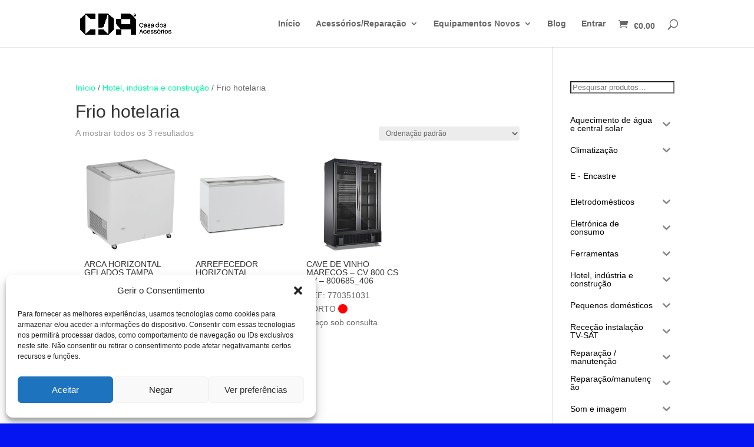

--- FILE ---
content_type: text/html; charset=UTF-8
request_url: https://casadosacessorios.pt/categoria-produto/hotel-industria-e-construcao-2/frio-hotelaria/
body_size: 54688
content:
<!DOCTYPE html>
<html lang="pt-PT">
<head><style>img.lazy{min-height:1px}</style><link href="https://casadosacessorios.pt/wp-content/plugins/w3-total-cache/pub/js/lazyload.min.js" as="script">
	<meta charset="UTF-8" />
<meta http-equiv="X-UA-Compatible" content="IE=edge">
	<link rel="pingback" href="https://casadosacessorios.pt/xmlrpc.php" />

	<script type="text/javascript">
		document.documentElement.className = 'js';
	</script>

	<script>var et_site_url='https://casadosacessorios.pt';var et_post_id='0';function et_core_page_resource_fallback(a,b){"undefined"===typeof b&&(b=a.sheet.cssRules&&0===a.sheet.cssRules.length);b&&(a.onerror=null,a.onload=null,a.href?a.href=et_site_url+"/?et_core_page_resource="+a.id+et_post_id:a.src&&(a.src=et_site_url+"/?et_core_page_resource="+a.id+et_post_id))}
</script><meta name='robots' content='index, follow, max-image-preview:large, max-snippet:-1, max-video-preview:-1' />
<script>window._wca = window._wca || [];</script>
<!-- Jetpack Site Verification Tags -->
<meta name="google-site-verification" content="VPAqLLulOIhl2uYikdvr3AbkFfnH5-PNi0yCTyygjP0" />

	<!-- This site is optimized with the Yoast SEO plugin v26.6 - https://yoast.com/wordpress/plugins/seo/ -->
	<title>Frio hotelaria | Casa dos Acessórios</title>
	<link rel="canonical" href="https://casadosacessorios.pt/categoria-produto/hotel-industria-e-construcao-2/frio-hotelaria/" />
	<meta property="og:locale" content="pt_PT" />
	<meta property="og:type" content="article" />
	<meta property="og:title" content="Frio hotelaria | Casa dos Acessórios" />
	<meta property="og:url" content="https://casadosacessorios.pt/categoria-produto/hotel-industria-e-construcao-2/frio-hotelaria/" />
	<meta property="og:site_name" content="Casa dos Acessórios" />
	<meta name="twitter:card" content="summary_large_image" />
	<script type="application/ld+json" class="yoast-schema-graph">{"@context":"https://schema.org","@graph":[{"@type":"CollectionPage","@id":"https://casadosacessorios.pt/categoria-produto/hotel-industria-e-construcao-2/frio-hotelaria/","url":"https://casadosacessorios.pt/categoria-produto/hotel-industria-e-construcao-2/frio-hotelaria/","name":"Frio hotelaria | Casa dos Acessórios","isPartOf":{"@id":"https://casadosacessorios.pt/#website"},"primaryImageOfPage":{"@id":"https://casadosacessorios.pt/categoria-produto/hotel-industria-e-construcao-2/frio-hotelaria/#primaryimage"},"image":{"@id":"https://casadosacessorios.pt/categoria-produto/hotel-industria-e-construcao-2/frio-hotelaria/#primaryimage"},"thumbnailUrl":"https://casadosacessorios.pt/wp-content/uploads/2021/03/67877_1.png","breadcrumb":{"@id":"https://casadosacessorios.pt/categoria-produto/hotel-industria-e-construcao-2/frio-hotelaria/#breadcrumb"},"inLanguage":"pt-PT"},{"@type":"ImageObject","inLanguage":"pt-PT","@id":"https://casadosacessorios.pt/categoria-produto/hotel-industria-e-construcao-2/frio-hotelaria/#primaryimage","url":"https://casadosacessorios.pt/wp-content/uploads/2021/03/67877_1.png","contentUrl":"https://casadosacessorios.pt/wp-content/uploads/2021/03/67877_1.png","width":600,"height":600},{"@type":"BreadcrumbList","@id":"https://casadosacessorios.pt/categoria-produto/hotel-industria-e-construcao-2/frio-hotelaria/#breadcrumb","itemListElement":[{"@type":"ListItem","position":1,"name":"Início","item":"https://casadosacessorios.pt/"},{"@type":"ListItem","position":2,"name":"Hotel, indústria e construção","item":"https://casadosacessorios.pt/categoria-produto/hotel-industria-e-construcao-2/"},{"@type":"ListItem","position":3,"name":"Frio hotelaria"}]},{"@type":"WebSite","@id":"https://casadosacessorios.pt/#website","url":"https://casadosacessorios.pt/","name":"Casa dos Acessórios","description":"Acessórios e componentes eletrónicos","publisher":{"@id":"https://casadosacessorios.pt/#organization"},"potentialAction":[{"@type":"SearchAction","target":{"@type":"EntryPoint","urlTemplate":"https://casadosacessorios.pt/?s={search_term_string}"},"query-input":{"@type":"PropertyValueSpecification","valueRequired":true,"valueName":"search_term_string"}}],"inLanguage":"pt-PT"},{"@type":"Organization","@id":"https://casadosacessorios.pt/#organization","name":"Casa dos Acessórios","url":"https://casadosacessorios.pt/","logo":{"@type":"ImageObject","inLanguage":"pt-PT","@id":"https://casadosacessorios.pt/#/schema/logo/image/","url":"https://casadosacessorios.pt/wp-content/uploads/2019/05/CDA_logo.png","contentUrl":"https://casadosacessorios.pt/wp-content/uploads/2019/05/CDA_logo.png","width":875,"height":131,"caption":"Casa dos Acessórios"},"image":{"@id":"https://casadosacessorios.pt/#/schema/logo/image/"},"sameAs":["https://www.facebook.com/casadosacessorios.pt/"]}]}</script>
	<!-- / Yoast SEO plugin. -->


<link rel='dns-prefetch' href='//stats.wp.com' />
<link rel='dns-prefetch' href='//capi-automation.s3.us-east-2.amazonaws.com' />
<link rel="alternate" type="application/rss+xml" title="Casa dos Acessórios &raquo; Feed" href="https://casadosacessorios.pt/feed/" />
<link rel="alternate" type="application/rss+xml" title="Casa dos Acessórios &raquo; Feed de comentários" href="https://casadosacessorios.pt/comments/feed/" />
<link rel="alternate" type="application/rss+xml" title="Feed Casa dos Acessórios &raquo; Frio hotelaria Categoria" href="https://casadosacessorios.pt/categoria-produto/hotel-industria-e-construcao-2/frio-hotelaria/feed/" />
<meta content="Divi 5eTech SKy v.4.4.8" name="generator"/><style id='wp-img-auto-sizes-contain-inline-css' type='text/css'>
img:is([sizes=auto i],[sizes^="auto," i]){contain-intrinsic-size:3000px 1500px}
/*# sourceURL=wp-img-auto-sizes-contain-inline-css */
</style>
<style id='wp-emoji-styles-inline-css' type='text/css'>

	img.wp-smiley, img.emoji {
		display: inline !important;
		border: none !important;
		box-shadow: none !important;
		height: 1em !important;
		width: 1em !important;
		margin: 0 0.07em !important;
		vertical-align: -0.1em !important;
		background: none !important;
		padding: 0 !important;
	}
/*# sourceURL=wp-emoji-styles-inline-css */
</style>
<style id='wp-block-library-inline-css' type='text/css'>
:root{--wp-block-synced-color:#7a00df;--wp-block-synced-color--rgb:122,0,223;--wp-bound-block-color:var(--wp-block-synced-color);--wp-editor-canvas-background:#ddd;--wp-admin-theme-color:#007cba;--wp-admin-theme-color--rgb:0,124,186;--wp-admin-theme-color-darker-10:#006ba1;--wp-admin-theme-color-darker-10--rgb:0,107,160.5;--wp-admin-theme-color-darker-20:#005a87;--wp-admin-theme-color-darker-20--rgb:0,90,135;--wp-admin-border-width-focus:2px}@media (min-resolution:192dpi){:root{--wp-admin-border-width-focus:1.5px}}.wp-element-button{cursor:pointer}:root .has-very-light-gray-background-color{background-color:#eee}:root .has-very-dark-gray-background-color{background-color:#313131}:root .has-very-light-gray-color{color:#eee}:root .has-very-dark-gray-color{color:#313131}:root .has-vivid-green-cyan-to-vivid-cyan-blue-gradient-background{background:linear-gradient(135deg,#00d084,#0693e3)}:root .has-purple-crush-gradient-background{background:linear-gradient(135deg,#34e2e4,#4721fb 50%,#ab1dfe)}:root .has-hazy-dawn-gradient-background{background:linear-gradient(135deg,#faaca8,#dad0ec)}:root .has-subdued-olive-gradient-background{background:linear-gradient(135deg,#fafae1,#67a671)}:root .has-atomic-cream-gradient-background{background:linear-gradient(135deg,#fdd79a,#004a59)}:root .has-nightshade-gradient-background{background:linear-gradient(135deg,#330968,#31cdcf)}:root .has-midnight-gradient-background{background:linear-gradient(135deg,#020381,#2874fc)}:root{--wp--preset--font-size--normal:16px;--wp--preset--font-size--huge:42px}.has-regular-font-size{font-size:1em}.has-larger-font-size{font-size:2.625em}.has-normal-font-size{font-size:var(--wp--preset--font-size--normal)}.has-huge-font-size{font-size:var(--wp--preset--font-size--huge)}.has-text-align-center{text-align:center}.has-text-align-left{text-align:left}.has-text-align-right{text-align:right}.has-fit-text{white-space:nowrap!important}#end-resizable-editor-section{display:none}.aligncenter{clear:both}.items-justified-left{justify-content:flex-start}.items-justified-center{justify-content:center}.items-justified-right{justify-content:flex-end}.items-justified-space-between{justify-content:space-between}.screen-reader-text{border:0;clip-path:inset(50%);height:1px;margin:-1px;overflow:hidden;padding:0;position:absolute;width:1px;word-wrap:normal!important}.screen-reader-text:focus{background-color:#ddd;clip-path:none;color:#444;display:block;font-size:1em;height:auto;left:5px;line-height:normal;padding:15px 23px 14px;text-decoration:none;top:5px;width:auto;z-index:100000}html :where(.has-border-color){border-style:solid}html :where([style*=border-top-color]){border-top-style:solid}html :where([style*=border-right-color]){border-right-style:solid}html :where([style*=border-bottom-color]){border-bottom-style:solid}html :where([style*=border-left-color]){border-left-style:solid}html :where([style*=border-width]){border-style:solid}html :where([style*=border-top-width]){border-top-style:solid}html :where([style*=border-right-width]){border-right-style:solid}html :where([style*=border-bottom-width]){border-bottom-style:solid}html :where([style*=border-left-width]){border-left-style:solid}html :where(img[class*=wp-image-]){height:auto;max-width:100%}:where(figure){margin:0 0 1em}html :where(.is-position-sticky){--wp-admin--admin-bar--position-offset:var(--wp-admin--admin-bar--height,0px)}@media screen and (max-width:600px){html :where(.is-position-sticky){--wp-admin--admin-bar--position-offset:0px}}

/*# sourceURL=wp-block-library-inline-css */
</style><style id='wp-block-categories-inline-css' type='text/css'>
.wp-block-categories{box-sizing:border-box}.wp-block-categories.alignleft{margin-right:2em}.wp-block-categories.alignright{margin-left:2em}.wp-block-categories.wp-block-categories-dropdown.aligncenter{text-align:center}.wp-block-categories .wp-block-categories__label{display:block;width:100%}
/*# sourceURL=https://casadosacessorios.pt/wp-includes/blocks/categories/style.min.css */
</style>
<style id='wp-block-heading-inline-css' type='text/css'>
h1:where(.wp-block-heading).has-background,h2:where(.wp-block-heading).has-background,h3:where(.wp-block-heading).has-background,h4:where(.wp-block-heading).has-background,h5:where(.wp-block-heading).has-background,h6:where(.wp-block-heading).has-background{padding:1.25em 2.375em}h1.has-text-align-left[style*=writing-mode]:where([style*=vertical-lr]),h1.has-text-align-right[style*=writing-mode]:where([style*=vertical-rl]),h2.has-text-align-left[style*=writing-mode]:where([style*=vertical-lr]),h2.has-text-align-right[style*=writing-mode]:where([style*=vertical-rl]),h3.has-text-align-left[style*=writing-mode]:where([style*=vertical-lr]),h3.has-text-align-right[style*=writing-mode]:where([style*=vertical-rl]),h4.has-text-align-left[style*=writing-mode]:where([style*=vertical-lr]),h4.has-text-align-right[style*=writing-mode]:where([style*=vertical-rl]),h5.has-text-align-left[style*=writing-mode]:where([style*=vertical-lr]),h5.has-text-align-right[style*=writing-mode]:where([style*=vertical-rl]),h6.has-text-align-left[style*=writing-mode]:where([style*=vertical-lr]),h6.has-text-align-right[style*=writing-mode]:where([style*=vertical-rl]){rotate:180deg}
/*# sourceURL=https://casadosacessorios.pt/wp-includes/blocks/heading/style.min.css */
</style>
<style id='wp-block-latest-posts-inline-css' type='text/css'>
.wp-block-latest-posts{box-sizing:border-box}.wp-block-latest-posts.alignleft{margin-right:2em}.wp-block-latest-posts.alignright{margin-left:2em}.wp-block-latest-posts.wp-block-latest-posts__list{list-style:none}.wp-block-latest-posts.wp-block-latest-posts__list li{clear:both;overflow-wrap:break-word}.wp-block-latest-posts.is-grid{display:flex;flex-wrap:wrap}.wp-block-latest-posts.is-grid li{margin:0 1.25em 1.25em 0;width:100%}@media (min-width:600px){.wp-block-latest-posts.columns-2 li{width:calc(50% - .625em)}.wp-block-latest-posts.columns-2 li:nth-child(2n){margin-right:0}.wp-block-latest-posts.columns-3 li{width:calc(33.33333% - .83333em)}.wp-block-latest-posts.columns-3 li:nth-child(3n){margin-right:0}.wp-block-latest-posts.columns-4 li{width:calc(25% - .9375em)}.wp-block-latest-posts.columns-4 li:nth-child(4n){margin-right:0}.wp-block-latest-posts.columns-5 li{width:calc(20% - 1em)}.wp-block-latest-posts.columns-5 li:nth-child(5n){margin-right:0}.wp-block-latest-posts.columns-6 li{width:calc(16.66667% - 1.04167em)}.wp-block-latest-posts.columns-6 li:nth-child(6n){margin-right:0}}:root :where(.wp-block-latest-posts.is-grid){padding:0}:root :where(.wp-block-latest-posts.wp-block-latest-posts__list){padding-left:0}.wp-block-latest-posts__post-author,.wp-block-latest-posts__post-date{display:block;font-size:.8125em}.wp-block-latest-posts__post-excerpt,.wp-block-latest-posts__post-full-content{margin-bottom:1em;margin-top:.5em}.wp-block-latest-posts__featured-image a{display:inline-block}.wp-block-latest-posts__featured-image img{height:auto;max-width:100%;width:auto}.wp-block-latest-posts__featured-image.alignleft{float:left;margin-right:1em}.wp-block-latest-posts__featured-image.alignright{float:right;margin-left:1em}.wp-block-latest-posts__featured-image.aligncenter{margin-bottom:1em;text-align:center}
/*# sourceURL=https://casadosacessorios.pt/wp-includes/blocks/latest-posts/style.min.css */
</style>
<style id='wp-block-search-inline-css' type='text/css'>
.wp-block-search__button{margin-left:10px;word-break:normal}.wp-block-search__button.has-icon{line-height:0}.wp-block-search__button svg{height:1.25em;min-height:24px;min-width:24px;width:1.25em;fill:currentColor;vertical-align:text-bottom}:where(.wp-block-search__button){border:1px solid #ccc;padding:6px 10px}.wp-block-search__inside-wrapper{display:flex;flex:auto;flex-wrap:nowrap;max-width:100%}.wp-block-search__label{width:100%}.wp-block-search.wp-block-search__button-only .wp-block-search__button{box-sizing:border-box;display:flex;flex-shrink:0;justify-content:center;margin-left:0;max-width:100%}.wp-block-search.wp-block-search__button-only .wp-block-search__inside-wrapper{min-width:0!important;transition-property:width}.wp-block-search.wp-block-search__button-only .wp-block-search__input{flex-basis:100%;transition-duration:.3s}.wp-block-search.wp-block-search__button-only.wp-block-search__searchfield-hidden,.wp-block-search.wp-block-search__button-only.wp-block-search__searchfield-hidden .wp-block-search__inside-wrapper{overflow:hidden}.wp-block-search.wp-block-search__button-only.wp-block-search__searchfield-hidden .wp-block-search__input{border-left-width:0!important;border-right-width:0!important;flex-basis:0;flex-grow:0;margin:0;min-width:0!important;padding-left:0!important;padding-right:0!important;width:0!important}:where(.wp-block-search__input){appearance:none;border:1px solid #949494;flex-grow:1;font-family:inherit;font-size:inherit;font-style:inherit;font-weight:inherit;letter-spacing:inherit;line-height:inherit;margin-left:0;margin-right:0;min-width:3rem;padding:8px;text-decoration:unset!important;text-transform:inherit}:where(.wp-block-search__button-inside .wp-block-search__inside-wrapper){background-color:#fff;border:1px solid #949494;box-sizing:border-box;padding:4px}:where(.wp-block-search__button-inside .wp-block-search__inside-wrapper) .wp-block-search__input{border:none;border-radius:0;padding:0 4px}:where(.wp-block-search__button-inside .wp-block-search__inside-wrapper) .wp-block-search__input:focus{outline:none}:where(.wp-block-search__button-inside .wp-block-search__inside-wrapper) :where(.wp-block-search__button){padding:4px 8px}.wp-block-search.aligncenter .wp-block-search__inside-wrapper{margin:auto}.wp-block[data-align=right] .wp-block-search.wp-block-search__button-only .wp-block-search__inside-wrapper{float:right}
/*# sourceURL=https://casadosacessorios.pt/wp-includes/blocks/search/style.min.css */
</style>
<style id='global-styles-inline-css' type='text/css'>
:root{--wp--preset--aspect-ratio--square: 1;--wp--preset--aspect-ratio--4-3: 4/3;--wp--preset--aspect-ratio--3-4: 3/4;--wp--preset--aspect-ratio--3-2: 3/2;--wp--preset--aspect-ratio--2-3: 2/3;--wp--preset--aspect-ratio--16-9: 16/9;--wp--preset--aspect-ratio--9-16: 9/16;--wp--preset--color--black: #000000;--wp--preset--color--cyan-bluish-gray: #abb8c3;--wp--preset--color--white: #ffffff;--wp--preset--color--pale-pink: #f78da7;--wp--preset--color--vivid-red: #cf2e2e;--wp--preset--color--luminous-vivid-orange: #ff6900;--wp--preset--color--luminous-vivid-amber: #fcb900;--wp--preset--color--light-green-cyan: #7bdcb5;--wp--preset--color--vivid-green-cyan: #00d084;--wp--preset--color--pale-cyan-blue: #8ed1fc;--wp--preset--color--vivid-cyan-blue: #0693e3;--wp--preset--color--vivid-purple: #9b51e0;--wp--preset--gradient--vivid-cyan-blue-to-vivid-purple: linear-gradient(135deg,rgb(6,147,227) 0%,rgb(155,81,224) 100%);--wp--preset--gradient--light-green-cyan-to-vivid-green-cyan: linear-gradient(135deg,rgb(122,220,180) 0%,rgb(0,208,130) 100%);--wp--preset--gradient--luminous-vivid-amber-to-luminous-vivid-orange: linear-gradient(135deg,rgb(252,185,0) 0%,rgb(255,105,0) 100%);--wp--preset--gradient--luminous-vivid-orange-to-vivid-red: linear-gradient(135deg,rgb(255,105,0) 0%,rgb(207,46,46) 100%);--wp--preset--gradient--very-light-gray-to-cyan-bluish-gray: linear-gradient(135deg,rgb(238,238,238) 0%,rgb(169,184,195) 100%);--wp--preset--gradient--cool-to-warm-spectrum: linear-gradient(135deg,rgb(74,234,220) 0%,rgb(151,120,209) 20%,rgb(207,42,186) 40%,rgb(238,44,130) 60%,rgb(251,105,98) 80%,rgb(254,248,76) 100%);--wp--preset--gradient--blush-light-purple: linear-gradient(135deg,rgb(255,206,236) 0%,rgb(152,150,240) 100%);--wp--preset--gradient--blush-bordeaux: linear-gradient(135deg,rgb(254,205,165) 0%,rgb(254,45,45) 50%,rgb(107,0,62) 100%);--wp--preset--gradient--luminous-dusk: linear-gradient(135deg,rgb(255,203,112) 0%,rgb(199,81,192) 50%,rgb(65,88,208) 100%);--wp--preset--gradient--pale-ocean: linear-gradient(135deg,rgb(255,245,203) 0%,rgb(182,227,212) 50%,rgb(51,167,181) 100%);--wp--preset--gradient--electric-grass: linear-gradient(135deg,rgb(202,248,128) 0%,rgb(113,206,126) 100%);--wp--preset--gradient--midnight: linear-gradient(135deg,rgb(2,3,129) 0%,rgb(40,116,252) 100%);--wp--preset--font-size--small: 13px;--wp--preset--font-size--medium: 20px;--wp--preset--font-size--large: 36px;--wp--preset--font-size--x-large: 42px;--wp--preset--spacing--20: 0.44rem;--wp--preset--spacing--30: 0.67rem;--wp--preset--spacing--40: 1rem;--wp--preset--spacing--50: 1.5rem;--wp--preset--spacing--60: 2.25rem;--wp--preset--spacing--70: 3.38rem;--wp--preset--spacing--80: 5.06rem;--wp--preset--shadow--natural: 6px 6px 9px rgba(0, 0, 0, 0.2);--wp--preset--shadow--deep: 12px 12px 50px rgba(0, 0, 0, 0.4);--wp--preset--shadow--sharp: 6px 6px 0px rgba(0, 0, 0, 0.2);--wp--preset--shadow--outlined: 6px 6px 0px -3px rgb(255, 255, 255), 6px 6px rgb(0, 0, 0);--wp--preset--shadow--crisp: 6px 6px 0px rgb(0, 0, 0);}:where(.is-layout-flex){gap: 0.5em;}:where(.is-layout-grid){gap: 0.5em;}body .is-layout-flex{display: flex;}.is-layout-flex{flex-wrap: wrap;align-items: center;}.is-layout-flex > :is(*, div){margin: 0;}body .is-layout-grid{display: grid;}.is-layout-grid > :is(*, div){margin: 0;}:where(.wp-block-columns.is-layout-flex){gap: 2em;}:where(.wp-block-columns.is-layout-grid){gap: 2em;}:where(.wp-block-post-template.is-layout-flex){gap: 1.25em;}:where(.wp-block-post-template.is-layout-grid){gap: 1.25em;}.has-black-color{color: var(--wp--preset--color--black) !important;}.has-cyan-bluish-gray-color{color: var(--wp--preset--color--cyan-bluish-gray) !important;}.has-white-color{color: var(--wp--preset--color--white) !important;}.has-pale-pink-color{color: var(--wp--preset--color--pale-pink) !important;}.has-vivid-red-color{color: var(--wp--preset--color--vivid-red) !important;}.has-luminous-vivid-orange-color{color: var(--wp--preset--color--luminous-vivid-orange) !important;}.has-luminous-vivid-amber-color{color: var(--wp--preset--color--luminous-vivid-amber) !important;}.has-light-green-cyan-color{color: var(--wp--preset--color--light-green-cyan) !important;}.has-vivid-green-cyan-color{color: var(--wp--preset--color--vivid-green-cyan) !important;}.has-pale-cyan-blue-color{color: var(--wp--preset--color--pale-cyan-blue) !important;}.has-vivid-cyan-blue-color{color: var(--wp--preset--color--vivid-cyan-blue) !important;}.has-vivid-purple-color{color: var(--wp--preset--color--vivid-purple) !important;}.has-black-background-color{background-color: var(--wp--preset--color--black) !important;}.has-cyan-bluish-gray-background-color{background-color: var(--wp--preset--color--cyan-bluish-gray) !important;}.has-white-background-color{background-color: var(--wp--preset--color--white) !important;}.has-pale-pink-background-color{background-color: var(--wp--preset--color--pale-pink) !important;}.has-vivid-red-background-color{background-color: var(--wp--preset--color--vivid-red) !important;}.has-luminous-vivid-orange-background-color{background-color: var(--wp--preset--color--luminous-vivid-orange) !important;}.has-luminous-vivid-amber-background-color{background-color: var(--wp--preset--color--luminous-vivid-amber) !important;}.has-light-green-cyan-background-color{background-color: var(--wp--preset--color--light-green-cyan) !important;}.has-vivid-green-cyan-background-color{background-color: var(--wp--preset--color--vivid-green-cyan) !important;}.has-pale-cyan-blue-background-color{background-color: var(--wp--preset--color--pale-cyan-blue) !important;}.has-vivid-cyan-blue-background-color{background-color: var(--wp--preset--color--vivid-cyan-blue) !important;}.has-vivid-purple-background-color{background-color: var(--wp--preset--color--vivid-purple) !important;}.has-black-border-color{border-color: var(--wp--preset--color--black) !important;}.has-cyan-bluish-gray-border-color{border-color: var(--wp--preset--color--cyan-bluish-gray) !important;}.has-white-border-color{border-color: var(--wp--preset--color--white) !important;}.has-pale-pink-border-color{border-color: var(--wp--preset--color--pale-pink) !important;}.has-vivid-red-border-color{border-color: var(--wp--preset--color--vivid-red) !important;}.has-luminous-vivid-orange-border-color{border-color: var(--wp--preset--color--luminous-vivid-orange) !important;}.has-luminous-vivid-amber-border-color{border-color: var(--wp--preset--color--luminous-vivid-amber) !important;}.has-light-green-cyan-border-color{border-color: var(--wp--preset--color--light-green-cyan) !important;}.has-vivid-green-cyan-border-color{border-color: var(--wp--preset--color--vivid-green-cyan) !important;}.has-pale-cyan-blue-border-color{border-color: var(--wp--preset--color--pale-cyan-blue) !important;}.has-vivid-cyan-blue-border-color{border-color: var(--wp--preset--color--vivid-cyan-blue) !important;}.has-vivid-purple-border-color{border-color: var(--wp--preset--color--vivid-purple) !important;}.has-vivid-cyan-blue-to-vivid-purple-gradient-background{background: var(--wp--preset--gradient--vivid-cyan-blue-to-vivid-purple) !important;}.has-light-green-cyan-to-vivid-green-cyan-gradient-background{background: var(--wp--preset--gradient--light-green-cyan-to-vivid-green-cyan) !important;}.has-luminous-vivid-amber-to-luminous-vivid-orange-gradient-background{background: var(--wp--preset--gradient--luminous-vivid-amber-to-luminous-vivid-orange) !important;}.has-luminous-vivid-orange-to-vivid-red-gradient-background{background: var(--wp--preset--gradient--luminous-vivid-orange-to-vivid-red) !important;}.has-very-light-gray-to-cyan-bluish-gray-gradient-background{background: var(--wp--preset--gradient--very-light-gray-to-cyan-bluish-gray) !important;}.has-cool-to-warm-spectrum-gradient-background{background: var(--wp--preset--gradient--cool-to-warm-spectrum) !important;}.has-blush-light-purple-gradient-background{background: var(--wp--preset--gradient--blush-light-purple) !important;}.has-blush-bordeaux-gradient-background{background: var(--wp--preset--gradient--blush-bordeaux) !important;}.has-luminous-dusk-gradient-background{background: var(--wp--preset--gradient--luminous-dusk) !important;}.has-pale-ocean-gradient-background{background: var(--wp--preset--gradient--pale-ocean) !important;}.has-electric-grass-gradient-background{background: var(--wp--preset--gradient--electric-grass) !important;}.has-midnight-gradient-background{background: var(--wp--preset--gradient--midnight) !important;}.has-small-font-size{font-size: var(--wp--preset--font-size--small) !important;}.has-medium-font-size{font-size: var(--wp--preset--font-size--medium) !important;}.has-large-font-size{font-size: var(--wp--preset--font-size--large) !important;}.has-x-large-font-size{font-size: var(--wp--preset--font-size--x-large) !important;}
/*# sourceURL=global-styles-inline-css */
</style>

<style id='classic-theme-styles-inline-css' type='text/css'>
/*! This file is auto-generated */
.wp-block-button__link{color:#fff;background-color:#32373c;border-radius:9999px;box-shadow:none;text-decoration:none;padding:calc(.667em + 2px) calc(1.333em + 2px);font-size:1.125em}.wp-block-file__button{background:#32373c;color:#fff;text-decoration:none}
/*# sourceURL=/wp-includes/css/classic-themes.min.css */
</style>
<link rel='stylesheet' id='wp-components-css' href='https://casadosacessorios.pt/wp-includes/css/dist/components/style.min.css?ver=6.9' type='text/css' media='all' />
<link rel='stylesheet' id='wp-preferences-css' href='https://casadosacessorios.pt/wp-includes/css/dist/preferences/style.min.css?ver=6.9' type='text/css' media='all' />
<link rel='stylesheet' id='wp-block-editor-css' href='https://casadosacessorios.pt/wp-includes/css/dist/block-editor/style.min.css?ver=6.9' type='text/css' media='all' />
<link rel='stylesheet' id='popup-maker-block-library-style-css' href='https://casadosacessorios.pt/wp-content/plugins/popup-maker/dist/packages/block-library-style.css?ver=dbea705cfafe089d65f1' type='text/css' media='all' />
<link rel='stylesheet' id='contact-form-7-css' href='https://casadosacessorios.pt/wp-content/plugins/contact-form-7/includes/css/styles.css?ver=6.1.4' type='text/css' media='all' />
<link rel='stylesheet' id='wxp_front_style-css' href='https://casadosacessorios.pt/wp-content/plugins/wc-partial-shipment/assets/css/front.css?ver=6.9' type='text/css' media='all' />
<link rel='stylesheet' id='woo_discount_rules_front_end-css' href='https://casadosacessorios.pt/wp-content/plugins/woo-discount-rules/v1/assets/css/woo_discount_rules.css?ver=1.9.12' type='text/css' media='all' />
<link rel='stylesheet' id='woocommerce-layout-css' href='https://casadosacessorios.pt/wp-content/plugins/woocommerce/assets/css/woocommerce-layout.css?ver=10.4.3' type='text/css' media='all' />
<style id='woocommerce-layout-inline-css' type='text/css'>

	.infinite-scroll .woocommerce-pagination {
		display: none;
	}
/*# sourceURL=woocommerce-layout-inline-css */
</style>
<link rel='stylesheet' id='woocommerce-smallscreen-css' href='https://casadosacessorios.pt/wp-content/plugins/woocommerce/assets/css/woocommerce-smallscreen.css?ver=10.4.3' type='text/css' media='only screen and (max-width: 768px)' />
<link rel='stylesheet' id='woocommerce-general-css' href='https://casadosacessorios.pt/wp-content/plugins/woocommerce/assets/css/woocommerce.css?ver=10.4.3' type='text/css' media='all' />
<style id='woocommerce-inline-inline-css' type='text/css'>
.woocommerce form .form-row .required { visibility: visible; }
/*# sourceURL=woocommerce-inline-inline-css */
</style>
<link rel='stylesheet' id='wp-live-chat-support-css' href='https://casadosacessorios.pt/wp-content/plugins/wp-live-chat-support/public/css/wplc-plugin-public.css?ver=10.0.17' type='text/css' media='all' />
<link rel='stylesheet' id='cmplz-general-css' href='https://casadosacessorios.pt/wp-content/plugins/complianz-gdpr/assets/css/cookieblocker.min.css?ver=1766759187' type='text/css' media='all' />
<link rel='stylesheet' id='iksm-public-style-css' href='https://casadosacessorios.pt/wp-content/plugins/iks-menu/assets/css/public.css?ver=1.12.6' type='text/css' media='all' />
<link rel='stylesheet' id='divi-style-css' href='https://casadosacessorios.pt/wp-content/themes/20241210_09h09_DiviBCK_beforeErrorUpdate/style.css?ver=4.4.8' type='text/css' media='all' />
<link rel='stylesheet' id='photoswipe-css' href='https://casadosacessorios.pt/wp-content/plugins/woocommerce/assets/css/photoswipe/photoswipe.min.css?ver=10.4.3' type='text/css' media='all' />
<link rel='stylesheet' id='photoswipe-default-skin-css' href='https://casadosacessorios.pt/wp-content/plugins/woocommerce/assets/css/photoswipe/default-skin/default-skin.min.css?ver=10.4.3' type='text/css' media='all' />
<link rel='stylesheet' id='dashicons-css' href='https://casadosacessorios.pt/wp-includes/css/dashicons.min.css?ver=6.9' type='text/css' media='all' />
<link rel='stylesheet' id='disabled-source-and-content-protection-css-css' href='https://casadosacessorios.pt/wp-content/plugins/disabled-source-disabled-right-click-and-content-protection/includes/assets/css/style.css?ver=1.0.0' type='text/css' media='all' />
<link rel='stylesheet' id='um_modal-css' href='https://casadosacessorios.pt/wp-content/plugins/ultimate-member/assets/css/um-modal.min.css?ver=2.11.1' type='text/css' media='all' />
<link rel='stylesheet' id='um_ui-css' href='https://casadosacessorios.pt/wp-content/plugins/ultimate-member/assets/libs/jquery-ui/jquery-ui.min.css?ver=1.13.2' type='text/css' media='all' />
<link rel='stylesheet' id='um_tipsy-css' href='https://casadosacessorios.pt/wp-content/plugins/ultimate-member/assets/libs/tipsy/tipsy.min.css?ver=1.0.0a' type='text/css' media='all' />
<link rel='stylesheet' id='um_raty-css' href='https://casadosacessorios.pt/wp-content/plugins/ultimate-member/assets/libs/raty/um-raty.min.css?ver=2.6.0' type='text/css' media='all' />
<link rel='stylesheet' id='select2-css' href='https://casadosacessorios.pt/wp-content/plugins/ultimate-member/assets/libs/select2/select2.min.css?ver=4.0.13' type='text/css' media='all' />
<link rel='stylesheet' id='um_fileupload-css' href='https://casadosacessorios.pt/wp-content/plugins/ultimate-member/assets/css/um-fileupload.min.css?ver=2.11.1' type='text/css' media='all' />
<link rel='stylesheet' id='um_confirm-css' href='https://casadosacessorios.pt/wp-content/plugins/ultimate-member/assets/libs/um-confirm/um-confirm.min.css?ver=1.0' type='text/css' media='all' />
<link rel='stylesheet' id='um_datetime-css' href='https://casadosacessorios.pt/wp-content/plugins/ultimate-member/assets/libs/pickadate/default.min.css?ver=3.6.2' type='text/css' media='all' />
<link rel='stylesheet' id='um_datetime_date-css' href='https://casadosacessorios.pt/wp-content/plugins/ultimate-member/assets/libs/pickadate/default.date.min.css?ver=3.6.2' type='text/css' media='all' />
<link rel='stylesheet' id='um_datetime_time-css' href='https://casadosacessorios.pt/wp-content/plugins/ultimate-member/assets/libs/pickadate/default.time.min.css?ver=3.6.2' type='text/css' media='all' />
<link rel='stylesheet' id='um_fonticons_ii-css' href='https://casadosacessorios.pt/wp-content/plugins/ultimate-member/assets/libs/legacy/fonticons/fonticons-ii.min.css?ver=2.11.1' type='text/css' media='all' />
<link rel='stylesheet' id='um_fonticons_fa-css' href='https://casadosacessorios.pt/wp-content/plugins/ultimate-member/assets/libs/legacy/fonticons/fonticons-fa.min.css?ver=2.11.1' type='text/css' media='all' />
<link rel='stylesheet' id='um_fontawesome-css' href='https://casadosacessorios.pt/wp-content/plugins/ultimate-member/assets/css/um-fontawesome.min.css?ver=6.5.2' type='text/css' media='all' />
<link rel='stylesheet' id='um_common-css' href='https://casadosacessorios.pt/wp-content/plugins/ultimate-member/assets/css/common.min.css?ver=2.11.1' type='text/css' media='all' />
<link rel='stylesheet' id='um_responsive-css' href='https://casadosacessorios.pt/wp-content/plugins/ultimate-member/assets/css/um-responsive.min.css?ver=2.11.1' type='text/css' media='all' />
<link rel='stylesheet' id='um_styles-css' href='https://casadosacessorios.pt/wp-content/plugins/ultimate-member/assets/css/um-styles.min.css?ver=2.11.1' type='text/css' media='all' />
<link rel='stylesheet' id='um_crop-css' href='https://casadosacessorios.pt/wp-content/plugins/ultimate-member/assets/libs/cropper/cropper.min.css?ver=1.6.1' type='text/css' media='all' />
<link rel='stylesheet' id='um_profile-css' href='https://casadosacessorios.pt/wp-content/plugins/ultimate-member/assets/css/um-profile.min.css?ver=2.11.1' type='text/css' media='all' />
<link rel='stylesheet' id='um_account-css' href='https://casadosacessorios.pt/wp-content/plugins/ultimate-member/assets/css/um-account.min.css?ver=2.11.1' type='text/css' media='all' />
<link rel='stylesheet' id='um_misc-css' href='https://casadosacessorios.pt/wp-content/plugins/ultimate-member/assets/css/um-misc.min.css?ver=2.11.1' type='text/css' media='all' />
<link rel='stylesheet' id='um_default_css-css' href='https://casadosacessorios.pt/wp-content/plugins/ultimate-member/assets/css/um-old-default.min.css?ver=2.11.1' type='text/css' media='all' />
<link rel='stylesheet' id='sib-front-css-css' href='https://casadosacessorios.pt/wp-content/plugins/mailin/css/mailin-front.css?ver=6.9' type='text/css' media='all' />
<script type="text/javascript" src="https://casadosacessorios.pt/wp-includes/js/jquery/jquery.min.js?ver=3.7.1" id="jquery-core-js"></script>
<script type="text/javascript" src="https://casadosacessorios.pt/wp-includes/js/jquery/jquery-migrate.min.js?ver=3.4.1" id="jquery-migrate-js"></script>
<script type="text/javascript" src="https://casadosacessorios.pt/wp-content/plugins/woocommerce/assets/js/jquery-blockui/jquery.blockUI.min.js?ver=2.7.0-wc.10.4.3" id="wc-jquery-blockui-js" defer="defer" data-wp-strategy="defer"></script>
<script type="text/javascript" id="wc-add-to-cart-js-extra">
/* <![CDATA[ */
var wc_add_to_cart_params = {"ajax_url":"/wp-admin/admin-ajax.php","wc_ajax_url":"/?wc-ajax=%%endpoint%%","i18n_view_cart":"Ver carrinho","cart_url":"https://casadosacessorios.pt/carrinho/","is_cart":"","cart_redirect_after_add":"no"};
//# sourceURL=wc-add-to-cart-js-extra
/* ]]> */
</script>
<script type="text/javascript" src="https://casadosacessorios.pt/wp-content/plugins/woocommerce/assets/js/frontend/add-to-cart.min.js?ver=10.4.3" id="wc-add-to-cart-js" defer="defer" data-wp-strategy="defer"></script>
<script type="text/javascript" src="https://casadosacessorios.pt/wp-content/plugins/woocommerce/assets/js/js-cookie/js.cookie.min.js?ver=2.1.4-wc.10.4.3" id="wc-js-cookie-js" defer="defer" data-wp-strategy="defer"></script>
<script type="text/javascript" id="woocommerce-js-extra">
/* <![CDATA[ */
var woocommerce_params = {"ajax_url":"/wp-admin/admin-ajax.php","wc_ajax_url":"/?wc-ajax=%%endpoint%%","i18n_password_show":"Show password","i18n_password_hide":"Hide password"};
//# sourceURL=woocommerce-js-extra
/* ]]> */
</script>
<script type="text/javascript" src="https://casadosacessorios.pt/wp-content/plugins/woocommerce/assets/js/frontend/woocommerce.min.js?ver=10.4.3" id="woocommerce-js" defer="defer" data-wp-strategy="defer"></script>
<script type="text/javascript" src="https://casadosacessorios.pt/wp-content/plugins/iks-menu/assets/js/public.js?ver=1.12.6" id="iksm-public-script-js"></script>
<script type="text/javascript" src="https://casadosacessorios.pt/wp-content/plugins/iks-menu/assets/js/menu.js?ver=1.12.6" id="iksm-menu-script-js"></script>
<script type="text/javascript" src="https://stats.wp.com/s-202604.js" id="woocommerce-analytics-js" defer="defer" data-wp-strategy="defer"></script>
<script type="text/javascript" src="https://casadosacessorios.pt/wp-content/themes/20241210_09h09_DiviBCK_beforeErrorUpdate/core/admin/js/es6-promise.auto.min.js?ver=6.9" id="es6-promise-js"></script>
<script type="text/javascript" src="https://casadosacessorios.pt/wp-content/plugins/woocommerce/assets/js/zoom/jquery.zoom.min.js?ver=1.7.21-wc.10.4.3" id="wc-zoom-js" defer="defer" data-wp-strategy="defer"></script>
<script type="text/javascript" src="https://casadosacessorios.pt/wp-content/plugins/woocommerce/assets/js/flexslider/jquery.flexslider.min.js?ver=2.7.2-wc.10.4.3" id="wc-flexslider-js" defer="defer" data-wp-strategy="defer"></script>
<script type="text/javascript" src="https://casadosacessorios.pt/wp-content/plugins/woocommerce/assets/js/photoswipe/photoswipe.min.js?ver=4.1.1-wc.10.4.3" id="wc-photoswipe-js" defer="defer" data-wp-strategy="defer"></script>
<script type="text/javascript" src="https://casadosacessorios.pt/wp-content/plugins/woocommerce/assets/js/photoswipe/photoswipe-ui-default.min.js?ver=4.1.1-wc.10.4.3" id="wc-photoswipe-ui-default-js" defer="defer" data-wp-strategy="defer"></script>
<script type="text/javascript" id="wc-single-product-js-extra">
/* <![CDATA[ */
var wc_single_product_params = {"i18n_required_rating_text":"Seleccione uma classifica\u00e7\u00e3o","i18n_rating_options":["1 of 5 stars","2 of 5 stars","3 of 5 stars","4 of 5 stars","5 of 5 stars"],"i18n_product_gallery_trigger_text":"View full-screen image gallery","review_rating_required":"yes","flexslider":{"rtl":false,"animation":"slide","smoothHeight":true,"directionNav":false,"controlNav":"thumbnails","slideshow":false,"animationSpeed":500,"animationLoop":false,"allowOneSlide":false},"zoom_enabled":"1","zoom_options":[],"photoswipe_enabled":"1","photoswipe_options":{"shareEl":false,"closeOnScroll":false,"history":false,"hideAnimationDuration":0,"showAnimationDuration":0},"flexslider_enabled":"1"};
//# sourceURL=wc-single-product-js-extra
/* ]]> */
</script>
<script type="text/javascript" src="https://casadosacessorios.pt/wp-content/plugins/woocommerce/assets/js/frontend/single-product.min.js?ver=10.4.3" id="wc-single-product-js" defer="defer" data-wp-strategy="defer"></script>
<script type="text/javascript" id="wc-cart-fragments-js-extra">
/* <![CDATA[ */
var wc_cart_fragments_params = {"ajax_url":"/wp-admin/admin-ajax.php","wc_ajax_url":"/?wc-ajax=%%endpoint%%","cart_hash_key":"wc_cart_hash_e06ee81cf7b10952d9b812ce9e4c4c70","fragment_name":"wc_fragments_e06ee81cf7b10952d9b812ce9e4c4c70","request_timeout":"5000"};
//# sourceURL=wc-cart-fragments-js-extra
/* ]]> */
</script>
<script type="text/javascript" src="https://casadosacessorios.pt/wp-content/plugins/woocommerce/assets/js/frontend/cart-fragments.min.js?ver=10.4.3" id="wc-cart-fragments-js" defer="defer" data-wp-strategy="defer"></script>
<script type="text/javascript" src="https://casadosacessorios.pt/wp-content/plugins/ultimate-member/assets/js/um-gdpr.min.js?ver=2.11.1" id="um-gdpr-js"></script>
<script type="text/javascript" id="sib-front-js-js-extra">
/* <![CDATA[ */
var sibErrMsg = {"invalidMail":"Please fill out valid email address","requiredField":"Please fill out required fields","invalidDateFormat":"Please fill out valid date format","invalidSMSFormat":"Please fill out valid phone number"};
var ajax_sib_front_object = {"ajax_url":"https://casadosacessorios.pt/wp-admin/admin-ajax.php","ajax_nonce":"1c6681a3bf","flag_url":"https://casadosacessorios.pt/wp-content/plugins/mailin/img/flags/"};
//# sourceURL=sib-front-js-js-extra
/* ]]> */
</script>
<script type="text/javascript" src="https://casadosacessorios.pt/wp-content/plugins/mailin/js/mailin-front.js?ver=1762195968" id="sib-front-js-js"></script>
<link rel="https://api.w.org/" href="https://casadosacessorios.pt/wp-json/" /><link rel="alternate" title="JSON" type="application/json" href="https://casadosacessorios.pt/wp-json/wp/v2/product_cat/2659" /><link rel="EditURI" type="application/rsd+xml" title="RSD" href="https://casadosacessorios.pt/xmlrpc.php?rsd" />
<style>
		.notifyjs-bootstrap-base {
			background-color: #F2DEDE !important;
			border-color: #F2DEDE!important;
			color: #B94A48!important;
		}
		</style>	<style>img#wpstats{display:none}</style>
					<style>.cmplz-hidden {
					display: none !important;
				}</style><style type="text/css" id="iksm-dynamic-style"></style><!-- Google site verification - Google for WooCommerce -->
<meta name="google-site-verification" content="hNVUr8VbEBViKhziCNCY-Ke-HMv0rgN5-uf5vnWYQhU" />
<meta name="viewport" content="width=device-width, initial-scale=1.0, maximum-scale=1.0, user-scalable=0" />	<noscript><style>.woocommerce-product-gallery{ opacity: 1 !important; }</style></noscript>
	
<!-- Google Tag Manager -->
<script>(function(w,d,s,l,i){w[l]=w[l]||[];w[l].push({'gtm.start':
new Date().getTime(),event:'gtm.js'});var f=d.getElementsByTagName(s)[0],
j=d.createElement(s),dl=l!='dataLayer'?'&l='+l:'';j.async=true;j.src=
'https://www.googletagmanager.com/gtm.js?id='+i+dl;f.parentNode.insertBefore(j,f);
})(window,document,'script','dataLayer','GTM-WNTSLNZ');</script>
<!-- End Google Tag Manager -->
<script type="text/javascript" src="https://cdn.brevo.com/js/sdk-loader.js" async></script><script type="text/javascript">
            window.Brevo = window.Brevo || [];
            window.Brevo.push(["init", {
                client_key: "8qn4mwv8b988d7av5d8ys4dp",
                email_id: "",
                push: {
                    customDomain: "https://casadosacessorios.pt\/wp-content\/plugins\/woocommerce-sendinblue-newsletter-subscription\/"
                }
            }]);
        </script>			<script  type="text/javascript">
				!function(f,b,e,v,n,t,s){if(f.fbq)return;n=f.fbq=function(){n.callMethod?
					n.callMethod.apply(n,arguments):n.queue.push(arguments)};if(!f._fbq)f._fbq=n;
					n.push=n;n.loaded=!0;n.version='2.0';n.queue=[];t=b.createElement(e);t.async=!0;
					t.src=v;s=b.getElementsByTagName(e)[0];s.parentNode.insertBefore(t,s)}(window,
					document,'script','https://connect.facebook.net/en_US/fbevents.js');
			</script>
			<!-- WooCommerce Facebook Integration Begin -->
			<script  type="text/javascript">

				fbq('init', '685798028682330', {}, {
    "agent": "woocommerce_2-10.4.3-3.5.15"
});

				document.addEventListener( 'DOMContentLoaded', function() {
					// Insert placeholder for events injected when a product is added to the cart through AJAX.
					document.body.insertAdjacentHTML( 'beforeend', '<div class=\"wc-facebook-pixel-event-placeholder\"></div>' );
				}, false );

			</script>
			<!-- WooCommerce Facebook Integration End -->
			<style type="text/css" id="custom-background-css">
body.custom-background { background-color: #0415f1; }
</style>
	<link rel="icon" href="https://casadosacessorios.pt/wp-content/uploads/2025/08/cropped-logo_azul_notext-scaled-1-32x32.png" sizes="32x32" />
<link rel="icon" href="https://casadosacessorios.pt/wp-content/uploads/2025/08/cropped-logo_azul_notext-scaled-1-192x192.png" sizes="192x192" />
<link rel="apple-touch-icon" href="https://casadosacessorios.pt/wp-content/uploads/2025/08/cropped-logo_azul_notext-scaled-1-180x180.png" />
<meta name="msapplication-TileImage" content="https://casadosacessorios.pt/wp-content/uploads/2025/08/cropped-logo_azul_notext-scaled-1-270x270.png" />
<link rel="stylesheet" id="et-divi-customizer-cpt-global-cached-inline-styles" href="https://casadosacessorios.pt/wp-content/et-cache/global/et-divi-customizer-cpt-global-17676945039262.min.css" onerror="et_core_page_resource_fallback(this, true)" onload="et_core_page_resource_fallback(this)" /><link rel="stylesheet" id="et-divi-customizer-global-cached-inline-styles" href="https://casadosacessorios.pt/wp-content/et-cache/global/et-divi-customizer-global-17676944680519.min.css" onerror="et_core_page_resource_fallback(this, true)" onload="et_core_page_resource_fallback(this)" /><link rel='stylesheet' id='wc-blocks-style-css' href='https://casadosacessorios.pt/wp-content/plugins/woocommerce/assets/client/blocks/wc-blocks.css?ver=wc-10.4.3' type='text/css' media='all' />
<link rel='stylesheet' id='wc-blocks-style-attribute-filter-css' href='https://casadosacessorios.pt/wp-content/plugins/woocommerce/assets/client/blocks/attribute-filter.css?ver=wc-10.4.3' type='text/css' media='all' />
<link rel='stylesheet' id='wc-blocks-packages-style-css' href='https://casadosacessorios.pt/wp-content/plugins/woocommerce/assets/client/blocks/packages-style.css?ver=wc-10.4.3' type='text/css' media='all' />
</head>
<body class="archive tax-product_cat term-frio-hotelaria term-2659 custom-background wp-theme-20241210_09h09_DiviBCK_beforeErrorUpdate theme-20241210_09h09_DiviBCK_beforeErrorUpdate user-registration-page ur-settings-sidebar-show woocommerce woocommerce-page woocommerce-no-js et_pb_button_helper_class et_fixed_nav et_show_nav et_primary_nav_dropdown_animation_fade et_secondary_nav_dropdown_animation_fade et_header_style_left et_pb_footer_columns4 et_cover_background et_pb_gutter osx et_pb_gutters3 et_right_sidebar et_divi_theme et-db et_minified_js et_minified_css">
	<div id="page-container">

	
	
			<header id="main-header" data-height-onload="66">
			<div class="container clearfix et_menu_container">
							<div class="logo_container">
					<span class="logo_helper"></span>
					<a href="https://casadosacessorios.pt/">
						<img class="lazy" src="data:image/svg+xml,%3Csvg%20xmlns='http://www.w3.org/2000/svg'%20viewBox='0%200%201%201'%3E%3C/svg%3E" data-src="https://casadosacessorios.pt/wp-content/uploads/2025/08/logo_preto-scaled-e1756219043888.png" alt="Casa dos Acessórios" id="logo" data-height-percentage="54" />
					</a>
				</div>
							<div id="et-top-navigation" data-height="66" data-fixed-height="40">
											<nav id="top-menu-nav">
						<ul id="top-menu" class="nav"><li id="menu-item-39360" class="menu-item menu-item-type-post_type menu-item-object-page menu-item-home menu-item-39360"><a href="https://casadosacessorios.pt/">Início</a></li>
<li id="menu-item-89511" class="menu-item menu-item-type-taxonomy menu-item-object-product_cat menu-item-has-children menu-item-89511"><a href="https://casadosacessorios.pt/categoria-produto/reparacao-manutencao/">Acessórios/Reparação</a>
<ul class="sub-menu">
	<li id="menu-item-97389" class="menu-item menu-item-type-taxonomy menu-item-object-product_cat menu-item-97389"><a href="https://casadosacessorios.pt/categoria-produto/reparacao-manutencao/equipamentos-domesticos-reparacao-manutencao/">Equipamentos domésticos</a></li>
	<li id="menu-item-97391" class="menu-item menu-item-type-taxonomy menu-item-object-product_cat menu-item-97391"><a href="https://casadosacessorios.pt/categoria-produto/reparacao-manutencao/industrial-e-hotelaria-reparacao-manutencao/">Industrial e hotelaria</a></li>
</ul>
</li>
<li id="menu-item-39355" class="menu-item menu-item-type-post_type menu-item-object-page menu-item-has-children menu-item-39355"><a href="https://casadosacessorios.pt/produtos/">Equipamentos Novos</a>
<ul class="sub-menu">
	<li id="menu-item-97394" class="menu-item menu-item-type-taxonomy menu-item-object-product_cat menu-item-97394"><a href="https://casadosacessorios.pt/categoria-produto/aquecimento-de-agua-e-central-solar/">Aquecimento de água e central solar</a></li>
	<li id="menu-item-97393" class="menu-item menu-item-type-taxonomy menu-item-object-product_cat menu-item-97393"><a href="https://casadosacessorios.pt/categoria-produto/climatizacao-2/">Climatização</a></li>
	<li id="menu-item-97395" class="menu-item menu-item-type-taxonomy menu-item-object-product_cat menu-item-97395"><a href="https://casadosacessorios.pt/categoria-produto/eletrodomesticos/">Eletrodomésticos</a></li>
	<li id="menu-item-97398" class="menu-item menu-item-type-taxonomy menu-item-object-product_cat menu-item-97398"><a href="https://casadosacessorios.pt/categoria-produto/ferramentas/">Ferramentas</a></li>
	<li id="menu-item-97400" class="menu-item menu-item-type-taxonomy menu-item-object-product_cat current-product_cat-ancestor menu-item-97400"><a href="https://casadosacessorios.pt/categoria-produto/hotel-industria-e-construcao-2/">Hotel, indústria e construção</a></li>
	<li id="menu-item-97402" class="menu-item menu-item-type-taxonomy menu-item-object-product_cat menu-item-97402"><a href="https://casadosacessorios.pt/categoria-produto/pequenos-domesticos-2/">Pequenos domésticos</a></li>
	<li id="menu-item-97404" class="menu-item menu-item-type-taxonomy menu-item-object-product_cat menu-item-97404"><a href="https://casadosacessorios.pt/categoria-produto/rececao-instalacao-tv-sat/">Receção instalação TV-SAT</a></li>
	<li id="menu-item-97405" class="menu-item menu-item-type-taxonomy menu-item-object-product_cat menu-item-97405"><a href="https://casadosacessorios.pt/categoria-produto/som-e-imagem/">Som e imagem</a></li>
</ul>
</li>
<li id="menu-item-97161" class="menu-item menu-item-type-post_type menu-item-object-page menu-item-97161"><a href="https://casadosacessorios.pt/blog/">Blog</a></li>
<li id="menu-item-39492" class="menu-item menu-item-type-post_type menu-item-object-page menu-item-39492"><a href="https://casadosacessorios.pt/minha-conta/">Entrar</a></li>
</ul>						</nav>
					
					<span class="woocommerce-Price-amount amount"><bdi><span class="woocommerce-Price-currencySymbol">&euro;</span>0.00</bdi></span><a href="https://casadosacessorios.pt/carrinho/" class="et-cart-info">
				<span></span>
			</a>
					
										<div id="et_top_search">
						<span id="et_search_icon"></span>
					</div>
					
					<div id="et_mobile_nav_menu">
				<div class="mobile_nav closed">
					<span class="select_page">Select Page</span>
					<span class="mobile_menu_bar mobile_menu_bar_toggle"></span>
				</div>
			</div>				</div> <!-- #et-top-navigation -->
			</div> <!-- .container -->
			<div class="et_search_outer">
				<div class="container et_search_form_container">
					<form role="search" method="get" class="et-search-form" action="https://casadosacessorios.pt/">
					<input type="search" class="et-search-field" placeholder="Pesquisar ..." value="" name="s" title="Pesquisar ..." />					</form>
					<span class="et_close_search_field"></span>
				</div>
			</div>
		</header> <!-- #main-header -->
			<div id="et-main-area">
	
		<div id="main-content">
			<div class="container">
				<div id="content-area" class="clearfix">
					<div id="left-area"><nav class="woocommerce-breadcrumb" aria-label="Breadcrumb"><a href="https://casadosacessorios.pt">Início</a>&nbsp;&#47;&nbsp;<a href="https://casadosacessorios.pt/categoria-produto/hotel-industria-e-construcao-2/">Hotel, indústria e construção</a>&nbsp;&#47;&nbsp;Frio hotelaria</nav><header class="woocommerce-products-header">
			<h1 class="woocommerce-products-header__title page-title">Frio hotelaria</h1>
	
	</header>
<div class="woocommerce-notices-wrapper"></div><p class="woocommerce-result-count" role="alert" aria-relevant="all" >
	A mostrar todos os 3 resultados</p>
<form class="woocommerce-ordering" method="get">
		<select
		name="orderby"
		class="orderby"
					aria-label="Ordem da loja"
			>
					<option value="menu_order"  selected='selected'>Ordenação padrão</option>
					<option value="popularity" >Ordenar por popularidade</option>
					<option value="date" >Ordenar por mais recentes</option>
					<option value="price" >Ordenar por preço: menor para maior</option>
					<option value="price-desc" >Ordenar por preço: maior para menor</option>
			</select>
	<input type="hidden" name="paged" value="1" />
	</form>
<ul class="products columns-3">
<li class="product type-product post-71513 status-publish first outofstock product_cat-frio-hotelaria has-post-thumbnail taxable shipping-taxable purchasable product-type-simple">
	<a href="https://casadosacessorios.pt/produto/770351064/" class="woocommerce-LoopProduct-link woocommerce-loop-product__link"><span class="et_shop_image"><img width="300" height="300" src="data:image/svg+xml,%3Csvg%20xmlns='http://www.w3.org/2000/svg'%20viewBox='0%200%20300%20300'%3E%3C/svg%3E" data-src="https://casadosacessorios.pt/wp-content/uploads/2021/03/67877_1-300x300.png" class="attachment-woocommerce_thumbnail size-woocommerce_thumbnail lazy" alt="ARCA HORIZONTAL GELADOS TAMPA PLANA OPACA STARLUX - STCTO220I" decoding="async" fetchpriority="high" /><span class="et_overlay"></span></span><h4 class="woocommerce-loop-product__title">ARCA HORIZONTAL GELADOS TAMPA PLANA OPACA STARLUX &#8211; STCTO220I</h4></a><div class="remaining price"><i class="fa fa-circle" style="color: red;"></i> REF: 770351064 </div>PORTO <span class="" style="width: 10px; background-color: red; border-radius: 50%;">&nbsp;&nbsp;&nbsp;&nbsp;</span>    <span class="price">Pre&ccedil;o sob consulta</span>
</li>
<li class="product type-product post-71537 status-publish outofstock product_cat-frio-hotelaria has-post-thumbnail taxable shipping-taxable purchasable product-type-simple">
	<a href="https://casadosacessorios.pt/produto/770351054/" class="woocommerce-LoopProduct-link woocommerce-loop-product__link"><span class="et_shop_image"><img width="300" height="300" src="data:image/svg+xml,%3Csvg%20xmlns='http://www.w3.org/2000/svg'%20viewBox='0%200%20300%20300'%3E%3C/svg%3E" data-src="https://casadosacessorios.pt/wp-content/uploads/2021/03/75431_1-300x300.png" class="attachment-woocommerce_thumbnail size-woocommerce_thumbnail lazy" alt="ARREFECEDOR HORIZONTAL GARRAFAS STARLUX - STAG500I" decoding="async" /><span class="et_overlay"></span></span><h4 class="woocommerce-loop-product__title">ARREFECEDOR HORIZONTAL GARRAFAS STARLUX &#8211; STAG500I</h4></a><div class="remaining price"><i class="fa fa-circle" style="color: red;"></i> REF: 770351054 </div>PORTO <span class="" style="width: 10px; background-color: red; border-radius: 50%;">&nbsp;&nbsp;&nbsp;&nbsp;</span>    <span class="price">Pre&ccedil;o sob consulta</span>
</li>
<li class="product type-product post-70588 status-publish last outofstock product_cat-frio-hotelaria has-post-thumbnail taxable shipping-taxable purchasable product-type-simple">
	<a href="https://casadosacessorios.pt/produto/770351031/" class="woocommerce-LoopProduct-link woocommerce-loop-product__link"><span class="et_shop_image"><img width="300" height="300" src="data:image/svg+xml,%3Csvg%20xmlns='http://www.w3.org/2000/svg'%20viewBox='0%200%20300%20300'%3E%3C/svg%3E" data-src="https://casadosacessorios.pt/wp-content/uploads/2021/03/69310_1-300x300.png" class="attachment-woocommerce_thumbnail size-woocommerce_thumbnail lazy" alt="CAVE DE VINHO MARECOS - CV 800 CS PV - 800685_406" decoding="async" /><span class="et_overlay"></span></span><h4 class="woocommerce-loop-product__title">CAVE DE VINHO MARECOS &#8211; CV 800 CS PV &#8211; 800685_406</h4></a><div class="remaining price"><i class="fa fa-circle" style="color: red;"></i> REF: 770351031 </div>PORTO <span class="" style="width: 10px; background-color: red; border-radius: 50%;">&nbsp;&nbsp;&nbsp;&nbsp;</span>    <span class="price">Pre&ccedil;o sob consulta</span>
</li>
</ul>
</div> <!-- #left-area -->	<div id="sidebar">
		<div id="block-12" class="et_pb_widget widget_block widget_search"><form role="search" method="get" action="https://casadosacessorios.pt/" class="wp-block-search__button-outside wp-block-search__text-button wp-block-search"    ><label class="wp-block-search__label screen-reader-text" for="wp-block-search__input-2" >Pesquisar</label><div class="wp-block-search__inside-wrapper" ><input class="wp-block-search__input" id="wp-block-search__input-2" placeholder="Pesquisar produtos…" value="" type="search" name="s" required /><input type="hidden" name="post_type" value="product" /><button aria-label="Pesquisar" class="wp-block-search__button wp-element-button" type="submit" >Pesquisar</button></div></form></div> <!-- end .et_pb_widget --><script id="styles-copier-696f141bda3d5">
			// Finding styles element
	        var element = document.getElementById("iksm-dynamic-style");
	        if (!element) { // If no element (Cache plugins can remove tag), then creating a new one
                element = document.createElement('style');
                var head = document.getElementsByTagName("head")
                if (head && head[0]) {
                	head[0].appendChild(element);
                } else {
                  	console.warn("Iks Menu | Error while printing styles. Please contact technical support.");
                }
	        }
			// Copying styles to <styles> tag
	        element.innerHTML += ".iksm-90085 .iksm-terms{transition:all 400ms;animation:iks-fade-in 1000ms;}.iksm-90085 .iksm-term__inner{background-color:rgba(255,255,255,1);min-height:44px;transition:all 400ms;}.iksm-90085 .iksm-term__inner:hover{background-color:rgba(236,236,236,1);}.iksm-90085 .iksm-term--current > .iksm-term__inner{background-color:rgba(226,226,226,0.5);margin-top:1px;margin-bottom:1px;}.iksm-90085 .iksm-term__link{color:rgba(0,0,0,1);font-size:14px;line-height:14px;font-weight:400;text-align:left;text-decoration:none;padding-top:5px;padding-bottom:5px;transition:all 400ms;}.iksm-90085 .iksm-term__inner:hover .iksm-term__link{color:rgba(50,50,50,1);}.iksm-90085 .iksm-term--child .iksm-term__inner .iksm-term__link{text-decoration:none;}.iksm-90085 .iksm-term__toggle__inner{transition:transform 400ms}.iksm-90085 .iksm-term--expanded > .iksm-term__inner > .iksm-term__toggle > .iksm-term__toggle__inner{transform:rotate(180deg);}.iksm-90085 .iksm-term__toggle{color:rgba(133,133,133,1);font-size:22px;align-self:stretch;height:unset;;width:40px;transition:all 400ms;}.iksm-90085 .iksm-term__toggle:hover{color:rgba(0,0,0,1);}.iksm-90085 .iksm-term__image-container{width:30px;min-width:30px;height:30px;min-height:30px;margin-right:15px;transition:all 400ms;}.iksm-90085 .iksm-term__image{background-size:contain;background-position:center;background-repeat:no-repeat;}.iksm-90085 .iksm-term__image-container:hover{background-size:contain;background-position:center;background-repeat:no-repeat;}.iksm-90085 .iksm-term__inner:hover .iksm-term__image-container{background-size:contain;background-position:center;background-repeat:no-repeat;}.iksm-90085 .iksm-term__inner:focus .iksm-term__image-container{background-size:contain;background-position:center;background-repeat:no-repeat;}.iksm-90085 .iksm-term--current > .iksm-term__inner .iksm-term__image-container{background-size:contain;background-position:center;background-repeat:no-repeat;}.iksm-90085 .iksm-term--child .iksm-term__inner .iksm-term__image-container{background-size:contain;background-position:center;background-repeat:no-repeat;}.iksm-90085 .iksm-term--child .iksm-term__inner .iksm-term__image-container:hover{background-size:contain;background-position:center;background-repeat:no-repeat;}.iksm-90085 .iksm-term--child .iksm-term__inner .iksm-term__image-container:focus{background-size:contain;background-position:center;background-repeat:no-repeat;}.iksm-90085 .iksm-term--child.iksm-term--current > .iksm-term__inner .iksm-term__image-container{background-size:contain;background-position:center;background-repeat:no-repeat;}.iksm-90085  .iksm-term__text{flex: unset}.iksm-90085 .iksm-term__posts-count{color:rgba(133,133,133,1);font-size:16px;margin-left:12px;font-weight:400;transition:all 400ms;}";
	        // Removing this script
            var this_script = document.getElementById("styles-copier-696f141bda3d5");
            if (this_script) { // Cache plugins can remove tag
	            this_script.outerHTML = "";
	            if (this_script.parentNode) {
	                this_script.parentNode.removeChild(this_script);
	            }
            }
        </script><div id="iksm-widget-4" class="et_pb_widget iksm-widget"><div id='iksm-90085' class='iksm iksm-90085 iksm-container '  data-id='90085' data-is-pro='0' data-source='menu'><div class='iksm-terms'><div class='iksm-terms-tree iksm-terms-tree--level-1 iksm-terms-tree--parents' style=''><div class="iksm-terms-tree__inner">
        <div class="iksm-term iksm-term--id-2128 iksm-term--parent iksm-term--has-children" data-id="2128">
            <div class="iksm-term__inner" tabindex='0'>
                <a class="iksm-term__link" href='https://casadosacessorios.pt/categoria-produto/aquecimento-de-agua-e-central-solar/' target='_self' tabindex='-1'>
				        <span class="iksm-term__text">Aquecimento de água e central solar</span>
		            </a>
			            <div class="iksm-term__toggle" tabindex="0">
                <span class="iksm-term__toggle__inner"><i class='iks-icon-chevron-1'></i></span>
            </div>
			        </div>
		<div class='iksm-terms-tree iksm-terms-tree--level-2 iksm-terms-tree--children' style=''><div class="iksm-terms-tree__inner">
        <div class="iksm-term iksm-term--id-2131 iksm-term--child" data-id="2131">
            <div class="iksm-term__inner" tabindex='0'>
                <a class="iksm-term__link" href='https://casadosacessorios.pt/categoria-produto/aquecimento-de-agua-e-central-solar/aquecimento-imersao/' target='_self' tabindex='-1'>
				            <div
              class="iksm-term__shifts"
              style="width:15px; min-width:15px; max-width:15px;"></div>
			        <span class="iksm-term__text">Aquecimento imersão</span>
		            </a>
			        </div>
		        </div>

		
        <div class="iksm-term iksm-term--id-3870 iksm-term--child" data-id="3870">
            <div class="iksm-term__inner" tabindex='0'>
                <a class="iksm-term__link" href='https://casadosacessorios.pt/categoria-produto/aquecimento-de-agua-e-central-solar/bombas-de-calor-aquecimento-de-agua-e-central-solar/' target='_self' tabindex='-1'>
				            <div
              class="iksm-term__shifts"
              style="width:15px; min-width:15px; max-width:15px;"></div>
			        <span class="iksm-term__text">Bombas de calor</span>
		            </a>
			        </div>
		        </div>

		
        <div class="iksm-term iksm-term--id-2129 iksm-term--child iksm-term--has-children" data-id="2129">
            <div class="iksm-term__inner" tabindex='0'>
                <a class="iksm-term__link" href='https://casadosacessorios.pt/categoria-produto/aquecimento-de-agua-e-central-solar/esquentadores/' target='_self' tabindex='-1'>
				            <div
              class="iksm-term__shifts"
              style="width:15px; min-width:15px; max-width:15px;"></div>
			        <span class="iksm-term__text">Esquentadores</span>
		            </a>
			            <div class="iksm-term__toggle" tabindex="0">
                <span class="iksm-term__toggle__inner"><i class='iks-icon-chevron-1'></i></span>
            </div>
			        </div>
		<div class='iksm-terms-tree iksm-terms-tree--level-3 iksm-terms-tree--children' style=''><div class="iksm-terms-tree__inner">
        <div class="iksm-term iksm-term--id-2539 iksm-term--child" data-id="2539">
            <div class="iksm-term__inner" tabindex='0'>
                <a class="iksm-term__link" href='https://casadosacessorios.pt/categoria-produto/aquecimento-de-agua-e-central-solar/esquentadores/eletrico-esquentadores/' target='_self' tabindex='-1'>
				            <div
              class="iksm-term__shifts"
              style="width:30px; min-width:30px; max-width:30px;"></div>
			        <span class="iksm-term__text">Elétrico</span>
		            </a>
			        </div>
		        </div>

		
        <div class="iksm-term iksm-term--id-2537 iksm-term--child" data-id="2537">
            <div class="iksm-term__inner" tabindex='0'>
                <a class="iksm-term__link" href='https://casadosacessorios.pt/categoria-produto/aquecimento-de-agua-e-central-solar/esquentadores/estanque/' target='_self' tabindex='-1'>
				            <div
              class="iksm-term__shifts"
              style="width:30px; min-width:30px; max-width:30px;"></div>
			        <span class="iksm-term__text">Estanque</span>
		            </a>
			        </div>
		        </div>

		</div></div>        </div>

		
        <div class="iksm-term iksm-term--id-2130 iksm-term--child" data-id="2130">
            <div class="iksm-term__inner" tabindex='0'>
                <a class="iksm-term__link" href='https://casadosacessorios.pt/categoria-produto/aquecimento-de-agua-e-central-solar/termoacumuladores/' target='_self' tabindex='-1'>
				            <div
              class="iksm-term__shifts"
              style="width:15px; min-width:15px; max-width:15px;"></div>
			        <span class="iksm-term__text">Termoacumuladores</span>
		            </a>
			        </div>
		        </div>

		</div></div>        </div>

		
        <div class="iksm-term iksm-term--id-2542 iksm-term--parent iksm-term--has-children" data-id="2542">
            <div class="iksm-term__inner" tabindex='0'>
                <a class="iksm-term__link" href='https://casadosacessorios.pt/categoria-produto/climatizacao-2/' target='_self' tabindex='-1'>
				        <span class="iksm-term__text">Climatização</span>
		            </a>
			            <div class="iksm-term__toggle" tabindex="0">
                <span class="iksm-term__toggle__inner"><i class='iks-icon-chevron-1'></i></span>
            </div>
			        </div>
		<div class='iksm-terms-tree iksm-terms-tree--level-2 iksm-terms-tree--children' style=''><div class="iksm-terms-tree__inner">
        <div class="iksm-term iksm-term--id-2545 iksm-term--child iksm-term--has-children" data-id="2545">
            <div class="iksm-term__inner" tabindex='0'>
                <a class="iksm-term__link" href='https://casadosacessorios.pt/categoria-produto/climatizacao-2/aquecedor-climatizacao-2/' target='_self' tabindex='-1'>
				            <div
              class="iksm-term__shifts"
              style="width:15px; min-width:15px; max-width:15px;"></div>
			        <span class="iksm-term__text">Aquecedor</span>
		            </a>
			            <div class="iksm-term__toggle" tabindex="0">
                <span class="iksm-term__toggle__inner"><i class='iks-icon-chevron-1'></i></span>
            </div>
			        </div>
		<div class='iksm-terms-tree iksm-terms-tree--level-3 iksm-terms-tree--children' style=''><div class="iksm-terms-tree__inner">
        <div class="iksm-term iksm-term--id-2548 iksm-term--child iksm-term--has-children" data-id="2548">
            <div class="iksm-term__inner" tabindex='0'>
                <a class="iksm-term__link" href='https://casadosacessorios.pt/categoria-produto/climatizacao-2/aquecedor-climatizacao-2/termoconvector/' target='_self' tabindex='-1'>
				            <div
              class="iksm-term__shifts"
              style="width:30px; min-width:30px; max-width:30px;"></div>
			        <span class="iksm-term__text">Termoconvector</span>
		            </a>
			            <div class="iksm-term__toggle" tabindex="0">
                <span class="iksm-term__toggle__inner"><i class='iks-icon-chevron-1'></i></span>
            </div>
			        </div>
		<div class='iksm-terms-tree iksm-terms-tree--level-4 iksm-terms-tree--children' style=''><div class="iksm-terms-tree__inner">
        <div class="iksm-term iksm-term--id-2549 iksm-term--child" data-id="2549">
            <div class="iksm-term__inner" tabindex='0'>
                <a class="iksm-term__link" href='https://casadosacessorios.pt/categoria-produto/climatizacao-2/aquecedor-climatizacao-2/termoconvector/portatil-termoconvector/' target='_self' tabindex='-1'>
				            <div
              class="iksm-term__shifts"
              style="width:45px; min-width:45px; max-width:45px;"></div>
			        <span class="iksm-term__text">Portátil</span>
		            </a>
			        </div>
		        </div>

		</div></div>        </div>

		
        <div class="iksm-term iksm-term--id-2553 iksm-term--child iksm-term--has-children" data-id="2553">
            <div class="iksm-term__inner" tabindex='0'>
                <a class="iksm-term__link" href='https://casadosacessorios.pt/categoria-produto/climatizacao-2/aquecedor-climatizacao-2/termoventilador/' target='_self' tabindex='-1'>
				            <div
              class="iksm-term__shifts"
              style="width:30px; min-width:30px; max-width:30px;"></div>
			        <span class="iksm-term__text">Termoventilador</span>
		            </a>
			            <div class="iksm-term__toggle" tabindex="0">
                <span class="iksm-term__toggle__inner"><i class='iks-icon-chevron-1'></i></span>
            </div>
			        </div>
		<div class='iksm-terms-tree iksm-terms-tree--level-4 iksm-terms-tree--children' style=''><div class="iksm-terms-tree__inner">
        <div class="iksm-term iksm-term--id-2554 iksm-term--child" data-id="2554">
            <div class="iksm-term__inner" tabindex='0'>
                <a class="iksm-term__link" href='https://casadosacessorios.pt/categoria-produto/climatizacao-2/aquecedor-climatizacao-2/termoventilador/portatil-termoventilador/' target='_self' tabindex='-1'>
				            <div
              class="iksm-term__shifts"
              style="width:45px; min-width:45px; max-width:45px;"></div>
			        <span class="iksm-term__text">Portátil</span>
		            </a>
			        </div>
		        </div>

		</div></div>        </div>

		</div></div>        </div>

		
        <div class="iksm-term iksm-term--id-2543 iksm-term--child iksm-term--has-children" data-id="2543">
            <div class="iksm-term__inner" tabindex='0'>
                <a class="iksm-term__link" href='https://casadosacessorios.pt/categoria-produto/climatizacao-2/ar-condicionado-climatizacao-2/' target='_self' tabindex='-1'>
				            <div
              class="iksm-term__shifts"
              style="width:15px; min-width:15px; max-width:15px;"></div>
			        <span class="iksm-term__text">Ar condicionado</span>
		            </a>
			            <div class="iksm-term__toggle" tabindex="0">
                <span class="iksm-term__toggle__inner"><i class='iks-icon-chevron-1'></i></span>
            </div>
			        </div>
		<div class='iksm-terms-tree iksm-terms-tree--level-3 iksm-terms-tree--children' style=''><div class="iksm-terms-tree__inner">
        <div class="iksm-term iksm-term--id-2563 iksm-term--child" data-id="2563">
            <div class="iksm-term__inner" tabindex='0'>
                <a class="iksm-term__link" href='https://casadosacessorios.pt/categoria-produto/climatizacao-2/ar-condicionado-climatizacao-2/compostos/' target='_self' tabindex='-1'>
				            <div
              class="iksm-term__shifts"
              style="width:30px; min-width:30px; max-width:30px;"></div>
			        <span class="iksm-term__text">Compostos</span>
		            </a>
			        </div>
		        </div>

		
        <div class="iksm-term iksm-term--id-2544 iksm-term--child" data-id="2544">
            <div class="iksm-term__inner" tabindex='0'>
                <a class="iksm-term__link" href='https://casadosacessorios.pt/categoria-produto/climatizacao-2/ar-condicionado-climatizacao-2/portatil-ar-condicionado-climatizacao-2/' target='_self' tabindex='-1'>
				            <div
              class="iksm-term__shifts"
              style="width:30px; min-width:30px; max-width:30px;"></div>
			        <span class="iksm-term__text">Portátil</span>
		            </a>
			        </div>
		        </div>

		</div></div>        </div>

		
        <div class="iksm-term iksm-term--id-2968 iksm-term--child" data-id="2968">
            <div class="iksm-term__inner" tabindex='0'>
                <a class="iksm-term__link" href='https://casadosacessorios.pt/categoria-produto/climatizacao-2/portatil-climatizacao-2/' target='_self' tabindex='-1'>
				            <div
              class="iksm-term__shifts"
              style="width:15px; min-width:15px; max-width:15px;"></div>
			        <span class="iksm-term__text">Portátil</span>
		            </a>
			        </div>
		        </div>

		
        <div class="iksm-term iksm-term--id-2550 iksm-term--child iksm-term--has-children" data-id="2550">
            <div class="iksm-term__inner" tabindex='0'>
                <a class="iksm-term__link" href='https://casadosacessorios.pt/categoria-produto/climatizacao-2/ventilador/' target='_self' tabindex='-1'>
				            <div
              class="iksm-term__shifts"
              style="width:15px; min-width:15px; max-width:15px;"></div>
			        <span class="iksm-term__text">Ventilador</span>
		            </a>
			            <div class="iksm-term__toggle" tabindex="0">
                <span class="iksm-term__toggle__inner"><i class='iks-icon-chevron-1'></i></span>
            </div>
			        </div>
		<div class='iksm-terms-tree iksm-terms-tree--level-3 iksm-terms-tree--children' style=''><div class="iksm-terms-tree__inner">
        <div class="iksm-term iksm-term--id-2561 iksm-term--child iksm-term--has-children" data-id="2561">
            <div class="iksm-term__inner" tabindex='0'>
                <a class="iksm-term__link" href='https://casadosacessorios.pt/categoria-produto/climatizacao-2/ventilador/ventoinha-de-pe/' target='_self' tabindex='-1'>
				            <div
              class="iksm-term__shifts"
              style="width:30px; min-width:30px; max-width:30px;"></div>
			        <span class="iksm-term__text">Ventoínha de pé</span>
		            </a>
			            <div class="iksm-term__toggle" tabindex="0">
                <span class="iksm-term__toggle__inner"><i class='iks-icon-chevron-1'></i></span>
            </div>
			        </div>
		<div class='iksm-terms-tree iksm-terms-tree--level-4 iksm-terms-tree--children' style=''><div class="iksm-terms-tree__inner">
        <div class="iksm-term iksm-term--id-2562 iksm-term--child" data-id="2562">
            <div class="iksm-term__inner" tabindex='0'>
                <a class="iksm-term__link" href='https://casadosacessorios.pt/categoria-produto/climatizacao-2/ventilador/ventoinha-de-pe/portatil-ventoinha-de-pe/' target='_self' tabindex='-1'>
				            <div
              class="iksm-term__shifts"
              style="width:45px; min-width:45px; max-width:45px;"></div>
			        <span class="iksm-term__text">Portátil</span>
		            </a>
			        </div>
		        </div>

		</div></div>        </div>

		
        <div class="iksm-term iksm-term--id-2575 iksm-term--child" data-id="2575">
            <div class="iksm-term__inner" tabindex='0'>
                <a class="iksm-term__link" href='https://casadosacessorios.pt/categoria-produto/climatizacao-2/ventilador/ventoinha-de-teto/' target='_self' tabindex='-1'>
				            <div
              class="iksm-term__shifts"
              style="width:30px; min-width:30px; max-width:30px;"></div>
			        <span class="iksm-term__text">Ventoínha de teto</span>
		            </a>
			        </div>
		        </div>

		</div></div>        </div>

		</div></div>        </div>

		
        <div class="iksm-term iksm-term--id-2118 iksm-term--parent" data-id="2118">
            <div class="iksm-term__inner" tabindex='0'>
                <a class="iksm-term__link" href='https://casadosacessorios.pt/categoria-produto/7004/' target='_self' tabindex='-1'>
				        <span class="iksm-term__text">E - Encastre</span>
		            </a>
			        </div>
		        </div>

		
        <div class="iksm-term iksm-term--id-2132 iksm-term--parent iksm-term--has-children" data-id="2132">
            <div class="iksm-term__inner" tabindex='0'>
                <a class="iksm-term__link" href='https://casadosacessorios.pt/categoria-produto/eletrodomesticos/' target='_self' tabindex='-1'>
				        <span class="iksm-term__text">Eletrodomésticos</span>
		            </a>
			            <div class="iksm-term__toggle" tabindex="0">
                <span class="iksm-term__toggle__inner"><i class='iks-icon-chevron-1'></i></span>
            </div>
			        </div>
		<div class='iksm-terms-tree iksm-terms-tree--level-2 iksm-terms-tree--children' style=''><div class="iksm-terms-tree__inner">
        <div class="iksm-term iksm-term--id-2142 iksm-term--child iksm-term--has-children" data-id="2142">
            <div class="iksm-term__inner" tabindex='0'>
                <a class="iksm-term__link" href='https://casadosacessorios.pt/categoria-produto/eletrodomesticos/encastre/' target='_self' tabindex='-1'>
				            <div
              class="iksm-term__shifts"
              style="width:15px; min-width:15px; max-width:15px;"></div>
			        <span class="iksm-term__text">Encastre</span>
		            </a>
			            <div class="iksm-term__toggle" tabindex="0">
                <span class="iksm-term__toggle__inner"><i class='iks-icon-chevron-1'></i></span>
            </div>
			        </div>
		<div class='iksm-terms-tree iksm-terms-tree--level-3 iksm-terms-tree--children' style=''><div class="iksm-terms-tree__inner">
        <div class="iksm-term iksm-term--id-2624 iksm-term--child" data-id="2624">
            <div class="iksm-term__inner" tabindex='0'>
                <a class="iksm-term__link" href='https://casadosacessorios.pt/categoria-produto/eletrodomesticos/encastre/chamine-parede/' target='_self' tabindex='-1'>
				            <div
              class="iksm-term__shifts"
              style="width:30px; min-width:30px; max-width:30px;"></div>
			        <span class="iksm-term__text">Chaminé parede</span>
		            </a>
			        </div>
		        </div>

		
        <div class="iksm-term iksm-term--id-2621 iksm-term--child" data-id="2621">
            <div class="iksm-term__inner" tabindex='0'>
                <a class="iksm-term__link" href='https://casadosacessorios.pt/categoria-produto/eletrodomesticos/encastre/combinado-encastre/' target='_self' tabindex='-1'>
				            <div
              class="iksm-term__shifts"
              style="width:30px; min-width:30px; max-width:30px;"></div>
			        <span class="iksm-term__text">Combinado</span>
		            </a>
			        </div>
		        </div>

		
        <div class="iksm-term iksm-term--id-2623 iksm-term--child" data-id="2623">
            <div class="iksm-term__inner" tabindex='0'>
                <a class="iksm-term__link" href='https://casadosacessorios.pt/categoria-produto/eletrodomesticos/encastre/exaustor-gaveta/' target='_self' tabindex='-1'>
				            <div
              class="iksm-term__shifts"
              style="width:30px; min-width:30px; max-width:30px;"></div>
			        <span class="iksm-term__text">Exaustor gaveta</span>
		            </a>
			        </div>
		        </div>

		
        <div class="iksm-term iksm-term--id-2622 iksm-term--child" data-id="2622">
            <div class="iksm-term__inner" tabindex='0'>
                <a class="iksm-term__link" href='https://casadosacessorios.pt/categoria-produto/eletrodomesticos/encastre/exaustor-integravel/' target='_self' tabindex='-1'>
				            <div
              class="iksm-term__shifts"
              style="width:30px; min-width:30px; max-width:30px;"></div>
			        <span class="iksm-term__text">Exaustor integrável</span>
		            </a>
			        </div>
		        </div>

		
        <div class="iksm-term iksm-term--id-2151 iksm-term--child iksm-term--has-children" data-id="2151">
            <div class="iksm-term__inner" tabindex='0'>
                <a class="iksm-term__link" href='https://casadosacessorios.pt/categoria-produto/eletrodomesticos/encastre/fornos/' target='_self' tabindex='-1'>
				            <div
              class="iksm-term__shifts"
              style="width:30px; min-width:30px; max-width:30px;"></div>
			        <span class="iksm-term__text">Fornos</span>
		            </a>
			            <div class="iksm-term__toggle" tabindex="0">
                <span class="iksm-term__toggle__inner"><i class='iks-icon-chevron-1'></i></span>
            </div>
			        </div>
		<div class='iksm-terms-tree iksm-terms-tree--level-4 iksm-terms-tree--children' style=''><div class="iksm-terms-tree__inner">
        <div class="iksm-term iksm-term--id-2630 iksm-term--child" data-id="2630">
            <div class="iksm-term__inner" tabindex='0'>
                <a class="iksm-term__link" href='https://casadosacessorios.pt/categoria-produto/eletrodomesticos/encastre/fornos/eletricos/' target='_self' tabindex='-1'>
				            <div
              class="iksm-term__shifts"
              style="width:45px; min-width:45px; max-width:45px;"></div>
			        <span class="iksm-term__text">Elétricos</span>
		            </a>
			        </div>
		        </div>

		</div></div>        </div>

		
        <div class="iksm-term iksm-term--id-2143 iksm-term--child" data-id="2143">
            <div class="iksm-term__inner" tabindex='0'>
                <a class="iksm-term__link" href='https://casadosacessorios.pt/categoria-produto/eletrodomesticos/encastre/lava-loica/' target='_self' tabindex='-1'>
				            <div
              class="iksm-term__shifts"
              style="width:30px; min-width:30px; max-width:30px;"></div>
			        <span class="iksm-term__text">Lava loiça</span>
		            </a>
			        </div>
		        </div>

		
        <div class="iksm-term iksm-term--id-2531 iksm-term--child iksm-term--has-children" data-id="2531">
            <div class="iksm-term__inner" tabindex='0'>
                <a class="iksm-term__link" href='https://casadosacessorios.pt/categoria-produto/eletrodomesticos/encastre/maquina-lavar-loica-encastre/' target='_self' tabindex='-1'>
				            <div
              class="iksm-term__shifts"
              style="width:30px; min-width:30px; max-width:30px;"></div>
			        <span class="iksm-term__text">Máquina lavar loiça</span>
		            </a>
			            <div class="iksm-term__toggle" tabindex="0">
                <span class="iksm-term__toggle__inner"><i class='iks-icon-chevron-1'></i></span>
            </div>
			        </div>
		<div class='iksm-terms-tree iksm-terms-tree--level-4 iksm-terms-tree--children' style=''><div class="iksm-terms-tree__inner">
        <div class="iksm-term iksm-term--id-2945 iksm-term--child" data-id="2945">
            <div class="iksm-term__inner" tabindex='0'>
                <a class="iksm-term__link" href='https://casadosacessorios.pt/categoria-produto/eletrodomesticos/encastre/maquina-lavar-loica-encastre/totalmente-integravel/' target='_self' tabindex='-1'>
				            <div
              class="iksm-term__shifts"
              style="width:45px; min-width:45px; max-width:45px;"></div>
			        <span class="iksm-term__text">Totalmente integrável</span>
		            </a>
			        </div>
		        </div>

		</div></div>        </div>

		
        <div class="iksm-term iksm-term--id-2149 iksm-term--child" data-id="2149">
            <div class="iksm-term__inner" tabindex='0'>
                <a class="iksm-term__link" href='https://casadosacessorios.pt/categoria-produto/eletrodomesticos/encastre/microondas/' target='_self' tabindex='-1'>
				            <div
              class="iksm-term__shifts"
              style="width:30px; min-width:30px; max-width:30px;"></div>
			        <span class="iksm-term__text">Microondas</span>
		            </a>
			        </div>
		        </div>

		
        <div class="iksm-term iksm-term--id-2150 iksm-term--child iksm-term--has-children" data-id="2150">
            <div class="iksm-term__inner" tabindex='0'>
                <a class="iksm-term__link" href='https://casadosacessorios.pt/categoria-produto/eletrodomesticos/encastre/placas/' target='_self' tabindex='-1'>
				            <div
              class="iksm-term__shifts"
              style="width:30px; min-width:30px; max-width:30px;"></div>
			        <span class="iksm-term__text">Placas</span>
		            </a>
			            <div class="iksm-term__toggle" tabindex="0">
                <span class="iksm-term__toggle__inner"><i class='iks-icon-chevron-1'></i></span>
            </div>
			        </div>
		<div class='iksm-terms-tree iksm-terms-tree--level-4 iksm-terms-tree--children' style=''><div class="iksm-terms-tree__inner">
        <div class="iksm-term iksm-term--id-2654 iksm-term--child" data-id="2654">
            <div class="iksm-term__inner" tabindex='0'>
                <a class="iksm-term__link" href='https://casadosacessorios.pt/categoria-produto/eletrodomesticos/encastre/placas/grelhador-placas/' target='_self' tabindex='-1'>
				            <div
              class="iksm-term__shifts"
              style="width:45px; min-width:45px; max-width:45px;"></div>
			        <span class="iksm-term__text">Grelhador</span>
		            </a>
			        </div>
		        </div>

		
        <div class="iksm-term iksm-term--id-2636 iksm-term--child" data-id="2636">
            <div class="iksm-term__inner" tabindex='0'>
                <a class="iksm-term__link" href='https://casadosacessorios.pt/categoria-produto/eletrodomesticos/encastre/placas/inducao/' target='_self' tabindex='-1'>
				            <div
              class="iksm-term__shifts"
              style="width:45px; min-width:45px; max-width:45px;"></div>
			        <span class="iksm-term__text">Indução</span>
		            </a>
			        </div>
		        </div>

		
        <div class="iksm-term iksm-term--id-2635 iksm-term--child" data-id="2635">
            <div class="iksm-term__inner" tabindex='0'>
                <a class="iksm-term__link" href='https://casadosacessorios.pt/categoria-produto/eletrodomesticos/encastre/placas/vitroceramica/' target='_self' tabindex='-1'>
				            <div
              class="iksm-term__shifts"
              style="width:45px; min-width:45px; max-width:45px;"></div>
			        <span class="iksm-term__text">Vitrocerâmica</span>
		            </a>
			        </div>
		        </div>

		</div></div>        </div>

		</div></div>        </div>

		
        <div class="iksm-term iksm-term--id-2140 iksm-term--child iksm-term--has-children" data-id="2140">
            <div class="iksm-term__inner" tabindex='0'>
                <a class="iksm-term__link" href='https://casadosacessorios.pt/categoria-produto/eletrodomesticos/industrial-e-hotelaria/' target='_self' tabindex='-1'>
				            <div
              class="iksm-term__shifts"
              style="width:15px; min-width:15px; max-width:15px;"></div>
			        <span class="iksm-term__text">Industrial e hotelaria</span>
		            </a>
			            <div class="iksm-term__toggle" tabindex="0">
                <span class="iksm-term__toggle__inner"><i class='iks-icon-chevron-1'></i></span>
            </div>
			        </div>
		<div class='iksm-terms-tree iksm-terms-tree--level-3 iksm-terms-tree--children' style=''><div class="iksm-terms-tree__inner">
        <div class="iksm-term iksm-term--id-2141 iksm-term--child" data-id="2141">
            <div class="iksm-term__inner" tabindex='0'>
                <a class="iksm-term__link" href='https://casadosacessorios.pt/categoria-produto/eletrodomesticos/industrial-e-hotelaria/cozinha/' target='_self' tabindex='-1'>
				            <div
              class="iksm-term__shifts"
              style="width:30px; min-width:30px; max-width:30px;"></div>
			        <span class="iksm-term__text">Cozinha</span>
		            </a>
			        </div>
		        </div>

		</div></div>        </div>

		
        <div class="iksm-term iksm-term--id-2144 iksm-term--child iksm-term--has-children" data-id="2144">
            <div class="iksm-term__inner" tabindex='0'>
                <a class="iksm-term__link" href='https://casadosacessorios.pt/categoria-produto/eletrodomesticos/livre-instalacao/' target='_self' tabindex='-1'>
				            <div
              class="iksm-term__shifts"
              style="width:15px; min-width:15px; max-width:15px;"></div>
			        <span class="iksm-term__text">Livre instalação</span>
		            </a>
			            <div class="iksm-term__toggle" tabindex="0">
                <span class="iksm-term__toggle__inner"><i class='iks-icon-chevron-1'></i></span>
            </div>
			        </div>
		<div class='iksm-terms-tree iksm-terms-tree--level-3 iksm-terms-tree--children' style=''><div class="iksm-terms-tree__inner">
        <div class="iksm-term iksm-term--id-2601 iksm-term--child" data-id="2601">
            <div class="iksm-term__inner" tabindex='0'>
                <a class="iksm-term__link" href='https://casadosacessorios.pt/categoria-produto/eletrodomesticos/livre-instalacao/fogao/' target='_self' tabindex='-1'>
				            <div
              class="iksm-term__shifts"
              style="width:30px; min-width:30px; max-width:30px;"></div>
			        <span class="iksm-term__text">Fogão</span>
		            </a>
			        </div>
		        </div>

		
        <div class="iksm-term iksm-term--id-2609 iksm-term--child" data-id="2609">
            <div class="iksm-term__inner" tabindex='0'>
                <a class="iksm-term__link" href='https://casadosacessorios.pt/categoria-produto/eletrodomesticos/livre-instalacao/maquina-lavar-loica-livre-instalacao/' target='_self' tabindex='-1'>
				            <div
              class="iksm-term__shifts"
              style="width:30px; min-width:30px; max-width:30px;"></div>
			        <span class="iksm-term__text">Máquina lavar loiça</span>
		            </a>
			        </div>
		        </div>

		
        <div class="iksm-term iksm-term--id-2610 iksm-term--child iksm-term--has-children" data-id="2610">
            <div class="iksm-term__inner" tabindex='0'>
                <a class="iksm-term__link" href='https://casadosacessorios.pt/categoria-produto/eletrodomesticos/livre-instalacao/maquina-lavar-roupa-livre-instalacao/' target='_self' tabindex='-1'>
				            <div
              class="iksm-term__shifts"
              style="width:30px; min-width:30px; max-width:30px;"></div>
			        <span class="iksm-term__text">Máquina lavar roupa</span>
		            </a>
			            <div class="iksm-term__toggle" tabindex="0">
                <span class="iksm-term__toggle__inner"><i class='iks-icon-chevron-1'></i></span>
            </div>
			        </div>
		<div class='iksm-terms-tree iksm-terms-tree--level-4 iksm-terms-tree--children' style=''><div class="iksm-terms-tree__inner">
        <div class="iksm-term iksm-term--id-2611 iksm-term--child" data-id="2611">
            <div class="iksm-term__inner" tabindex='0'>
                <a class="iksm-term__link" href='https://casadosacessorios.pt/categoria-produto/eletrodomesticos/livre-instalacao/maquina-lavar-roupa-livre-instalacao/carga-frontal/' target='_self' tabindex='-1'>
				            <div
              class="iksm-term__shifts"
              style="width:45px; min-width:45px; max-width:45px;"></div>
			        <span class="iksm-term__text">Carga frontal</span>
		            </a>
			        </div>
		        </div>

		</div></div>        </div>

		
        <div class="iksm-term iksm-term--id-2614 iksm-term--child iksm-term--has-children" data-id="2614">
            <div class="iksm-term__inner" tabindex='0'>
                <a class="iksm-term__link" href='https://casadosacessorios.pt/categoria-produto/eletrodomesticos/livre-instalacao/maquina-secar-roupa-livre-instalacao/' target='_self' tabindex='-1'>
				            <div
              class="iksm-term__shifts"
              style="width:30px; min-width:30px; max-width:30px;"></div>
			        <span class="iksm-term__text">Máquina secar roupa</span>
		            </a>
			            <div class="iksm-term__toggle" tabindex="0">
                <span class="iksm-term__toggle__inner"><i class='iks-icon-chevron-1'></i></span>
            </div>
			        </div>
		<div class='iksm-terms-tree iksm-terms-tree--level-4 iksm-terms-tree--children' style=''><div class="iksm-terms-tree__inner">
        <div class="iksm-term iksm-term--id-2616 iksm-term--child" data-id="2616">
            <div class="iksm-term__inner" tabindex='0'>
                <a class="iksm-term__link" href='https://casadosacessorios.pt/categoria-produto/eletrodomesticos/livre-instalacao/maquina-secar-roupa-livre-instalacao/condensacao-com-bomba-de-calor/' target='_self' tabindex='-1'>
				            <div
              class="iksm-term__shifts"
              style="width:45px; min-width:45px; max-width:45px;"></div>
			        <span class="iksm-term__text">Condensação com bomba de calor</span>
		            </a>
			        </div>
		        </div>

		</div></div>        </div>

		</div></div>        </div>

		
        <div class="iksm-term iksm-term--id-2133 iksm-term--child iksm-term--has-children" data-id="2133">
            <div class="iksm-term__inner" tabindex='0'>
                <a class="iksm-term__link" href='https://casadosacessorios.pt/categoria-produto/eletrodomesticos/pequenos-domesticos/' target='_self' tabindex='-1'>
				            <div
              class="iksm-term__shifts"
              style="width:15px; min-width:15px; max-width:15px;"></div>
			        <span class="iksm-term__text">Pequenos domésticos</span>
		            </a>
			            <div class="iksm-term__toggle" tabindex="0">
                <span class="iksm-term__toggle__inner"><i class='iks-icon-chevron-1'></i></span>
            </div>
			        </div>
		<div class='iksm-terms-tree iksm-terms-tree--level-3 iksm-terms-tree--children' style=''><div class="iksm-terms-tree__inner">
        <div class="iksm-term iksm-term--id-2136 iksm-term--child" data-id="2136">
            <div class="iksm-term__inner" tabindex='0'>
                <a class="iksm-term__link" href='https://casadosacessorios.pt/categoria-produto/eletrodomesticos/pequenos-domesticos/roupa/' target='_self' tabindex='-1'>
				            <div
              class="iksm-term__shifts"
              style="width:30px; min-width:30px; max-width:30px;"></div>
			        <span class="iksm-term__text">Roupa</span>
		            </a>
			        </div>
		        </div>

		</div></div>        </div>

		</div></div>        </div>

		
        <div class="iksm-term iksm-term--id-2160 iksm-term--parent iksm-term--has-children" data-id="2160">
            <div class="iksm-term__inner" tabindex='0'>
                <a class="iksm-term__link" href='https://casadosacessorios.pt/categoria-produto/eletronica-de-consumo/' target='_self' tabindex='-1'>
				        <span class="iksm-term__text">Eletrónica de consumo</span>
		            </a>
			            <div class="iksm-term__toggle" tabindex="0">
                <span class="iksm-term__toggle__inner"><i class='iks-icon-chevron-1'></i></span>
            </div>
			        </div>
		<div class='iksm-terms-tree iksm-terms-tree--level-2 iksm-terms-tree--children' style=''><div class="iksm-terms-tree__inner">
        <div class="iksm-term iksm-term--id-2164 iksm-term--child" data-id="2164">
            <div class="iksm-term__inner" tabindex='0'>
                <a class="iksm-term__link" href='https://casadosacessorios.pt/categoria-produto/eletronica-de-consumo/audio/' target='_self' tabindex='-1'>
				            <div
              class="iksm-term__shifts"
              style="width:15px; min-width:15px; max-width:15px;"></div>
			        <span class="iksm-term__text">Áudio</span>
		            </a>
			        </div>
		        </div>

		</div></div>        </div>

		
        <div class="iksm-term iksm-term--id-2165 iksm-term--parent iksm-term--has-children" data-id="2165">
            <div class="iksm-term__inner" tabindex='0'>
                <a class="iksm-term__link" href='https://casadosacessorios.pt/categoria-produto/ferramentas/' target='_self' tabindex='-1'>
				        <span class="iksm-term__text">Ferramentas</span>
		            </a>
			            <div class="iksm-term__toggle" tabindex="0">
                <span class="iksm-term__toggle__inner"><i class='iks-icon-chevron-1'></i></span>
            </div>
			        </div>
		<div class='iksm-terms-tree iksm-terms-tree--level-2 iksm-terms-tree--children' style=''><div class="iksm-terms-tree__inner">
        <div class="iksm-term iksm-term--id-2166 iksm-term--child" data-id="2166">
            <div class="iksm-term__inner" tabindex='0'>
                <a class="iksm-term__link" href='https://casadosacessorios.pt/categoria-produto/ferramentas/arrumacao/' target='_self' tabindex='-1'>
				            <div
              class="iksm-term__shifts"
              style="width:15px; min-width:15px; max-width:15px;"></div>
			        <span class="iksm-term__text">Arrumação</span>
		            </a>
			        </div>
		        </div>

		
        <div class="iksm-term iksm-term--id-2170 iksm-term--child" data-id="2170">
            <div class="iksm-term__inner" tabindex='0'>
                <a class="iksm-term__link" href='https://casadosacessorios.pt/categoria-produto/ferramentas/brocas/' target='_self' tabindex='-1'>
				            <div
              class="iksm-term__shifts"
              style="width:15px; min-width:15px; max-width:15px;"></div>
			        <span class="iksm-term__text">Brocas</span>
		            </a>
			        </div>
		        </div>

		
        <div class="iksm-term iksm-term--id-2167 iksm-term--child" data-id="2167">
            <div class="iksm-term__inner" tabindex='0'>
                <a class="iksm-term__link" href='https://casadosacessorios.pt/categoria-produto/ferramentas/frio-ferramentas/' target='_self' tabindex='-1'>
				            <div
              class="iksm-term__shifts"
              style="width:15px; min-width:15px; max-width:15px;"></div>
			        <span class="iksm-term__text">Frio</span>
		            </a>
			        </div>
		        </div>

		</div></div>        </div>

		
        <div class="iksm-term iksm-term--id-2171 iksm-term--parent iksm-term--has-children" data-id="2171">
            <div class="iksm-term__inner" tabindex='0'>
                <a class="iksm-term__link" href='https://casadosacessorios.pt/categoria-produto/hotel-industria-e-construcao-2/' target='_self' tabindex='-1'>
				        <span class="iksm-term__text">Hotel, indústria e construção</span>
		            </a>
			            <div class="iksm-term__toggle" tabindex="0">
                <span class="iksm-term__toggle__inner"><i class='iks-icon-chevron-1'></i></span>
            </div>
			        </div>
		<div class='iksm-terms-tree iksm-terms-tree--level-2 iksm-terms-tree--children' style=''><div class="iksm-terms-tree__inner">
        <div class="iksm-term iksm-term--id-2175 iksm-term--child iksm-term--has-children" data-id="2175">
            <div class="iksm-term__inner" tabindex='0'>
                <a class="iksm-term__link" href='https://casadosacessorios.pt/categoria-produto/hotel-industria-e-construcao-2/climatizacao-hotelaria/' target='_self' tabindex='-1'>
				            <div
              class="iksm-term__shifts"
              style="width:15px; min-width:15px; max-width:15px;"></div>
			        <span class="iksm-term__text">Climatização hotelaria</span>
		            </a>
			            <div class="iksm-term__toggle" tabindex="0">
                <span class="iksm-term__toggle__inner"><i class='iks-icon-chevron-1'></i></span>
            </div>
			        </div>
		<div class='iksm-terms-tree iksm-terms-tree--level-3 iksm-terms-tree--children' style=''><div class="iksm-terms-tree__inner">
        <div class="iksm-term iksm-term--id-2908 iksm-term--child" data-id="2908">
            <div class="iksm-term__inner" tabindex='0'>
                <a class="iksm-term__link" href='https://casadosacessorios.pt/categoria-produto/hotel-industria-e-construcao-2/climatizacao-hotelaria/ventoinha/' target='_self' tabindex='-1'>
				            <div
              class="iksm-term__shifts"
              style="width:30px; min-width:30px; max-width:30px;"></div>
			        <span class="iksm-term__text">Ventoínha</span>
		            </a>
			        </div>
		        </div>

		</div></div>        </div>

		
        <div class="iksm-term iksm-term--id-2669 iksm-term--child iksm-term--has-children" data-id="2669">
            <div class="iksm-term__inner" tabindex='0'>
                <a class="iksm-term__link" href='https://casadosacessorios.pt/categoria-produto/hotel-industria-e-construcao-2/cozinha-hotelaria/' target='_self' tabindex='-1'>
				            <div
              class="iksm-term__shifts"
              style="width:15px; min-width:15px; max-width:15px;"></div>
			        <span class="iksm-term__text">Cozinha hotelaria</span>
		            </a>
			            <div class="iksm-term__toggle" tabindex="0">
                <span class="iksm-term__toggle__inner"><i class='iks-icon-chevron-1'></i></span>
            </div>
			        </div>
		<div class='iksm-terms-tree iksm-terms-tree--level-3 iksm-terms-tree--children' style=''><div class="iksm-terms-tree__inner">
        <div class="iksm-term iksm-term--id-2673 iksm-term--child" data-id="2673">
            <div class="iksm-term__inner" tabindex='0'>
                <a class="iksm-term__link" href='https://casadosacessorios.pt/categoria-produto/hotel-industria-e-construcao-2/cozinha-hotelaria/rechaud/' target='_self' tabindex='-1'>
				            <div
              class="iksm-term__shifts"
              style="width:30px; min-width:30px; max-width:30px;"></div>
			        <span class="iksm-term__text">Rechaud</span>
		            </a>
			        </div>
		        </div>

		
        <div class="iksm-term iksm-term--id-2696 iksm-term--child" data-id="2696">
            <div class="iksm-term__inner" tabindex='0'>
                <a class="iksm-term__link" href='https://casadosacessorios.pt/categoria-produto/hotel-industria-e-construcao-2/cozinha-hotelaria/torradeiras/' target='_self' tabindex='-1'>
				            <div
              class="iksm-term__shifts"
              style="width:30px; min-width:30px; max-width:30px;"></div>
			        <span class="iksm-term__text">Torradeiras</span>
		            </a>
			        </div>
		        </div>

		</div></div>        </div>

		
        <div class="iksm-term iksm-term--id-2659 iksm-term--child iksm-term--has-children iksm-term--current" data-id="2659">
            <div class="iksm-term__inner" tabindex='0'>
                <a class="iksm-term__link" href='https://casadosacessorios.pt/categoria-produto/hotel-industria-e-construcao-2/frio-hotelaria/' target='_self' tabindex='-1'>
				            <div
              class="iksm-term__shifts"
              style="width:15px; min-width:15px; max-width:15px;"></div>
			        <span class="iksm-term__text">Frio hotelaria</span>
		            </a>
			            <div class="iksm-term__toggle" tabindex="0">
                <span class="iksm-term__toggle__inner"><i class='iks-icon-chevron-1'></i></span>
            </div>
			        </div>
		<div class='iksm-terms-tree iksm-terms-tree--level-3 iksm-terms-tree--children' style=''><div class="iksm-terms-tree__inner">
        <div class="iksm-term iksm-term--id-2665 iksm-term--child" data-id="2665">
            <div class="iksm-term__inner" tabindex='0'>
                <a class="iksm-term__link" href='https://casadosacessorios.pt/categoria-produto/hotel-industria-e-construcao-2/frio-hotelaria/frigobar/' target='_self' tabindex='-1'>
				            <div
              class="iksm-term__shifts"
              style="width:30px; min-width:30px; max-width:30px;"></div>
			        <span class="iksm-term__text">Frigobar</span>
		            </a>
			        </div>
		        </div>

		</div></div>        </div>

		
        <div class="iksm-term iksm-term--id-2172 iksm-term--child" data-id="2172">
            <div class="iksm-term__inner" tabindex='0'>
                <a class="iksm-term__link" href='https://casadosacessorios.pt/categoria-produto/hotel-industria-e-construcao-2/limpeza-e-desinfecao/' target='_self' tabindex='-1'>
				            <div
              class="iksm-term__shifts"
              style="width:15px; min-width:15px; max-width:15px;"></div>
			        <span class="iksm-term__text">Limpeza e desinfeção</span>
		            </a>
			        </div>
		        </div>

		
        <div class="iksm-term iksm-term--id-2907 iksm-term--child" data-id="2907">
            <div class="iksm-term__inner" tabindex='0'>
                <a class="iksm-term__link" href='https://casadosacessorios.pt/categoria-produto/hotel-industria-e-construcao-2/secadores-hotel-industria-e-construcao-2/' target='_self' tabindex='-1'>
				            <div
              class="iksm-term__shifts"
              style="width:15px; min-width:15px; max-width:15px;"></div>
			        <span class="iksm-term__text">Secadores</span>
		            </a>
			        </div>
		        </div>

		</div></div>        </div>

		
        <div class="iksm-term iksm-term--id-2181 iksm-term--parent iksm-term--has-children" data-id="2181">
            <div class="iksm-term__inner" tabindex='0'>
                <a class="iksm-term__link" href='https://casadosacessorios.pt/categoria-produto/pequenos-domesticos-2/' target='_self' tabindex='-1'>
				        <span class="iksm-term__text">Pequenos domésticos</span>
		            </a>
			            <div class="iksm-term__toggle" tabindex="0">
                <span class="iksm-term__toggle__inner"><i class='iks-icon-chevron-1'></i></span>
            </div>
			        </div>
		<div class='iksm-terms-tree iksm-terms-tree--level-2 iksm-terms-tree--children' style=''><div class="iksm-terms-tree__inner">
        <div class="iksm-term iksm-term--id-2736 iksm-term--child iksm-term--has-children" data-id="2736">
            <div class="iksm-term__inner" tabindex='0'>
                <a class="iksm-term__link" href='https://casadosacessorios.pt/categoria-produto/pequenos-domesticos-2/aspirar/' target='_self' tabindex='-1'>
				            <div
              class="iksm-term__shifts"
              style="width:15px; min-width:15px; max-width:15px;"></div>
			        <span class="iksm-term__text">Aspirar</span>
		            </a>
			            <div class="iksm-term__toggle" tabindex="0">
                <span class="iksm-term__toggle__inner"><i class='iks-icon-chevron-1'></i></span>
            </div>
			        </div>
		<div class='iksm-terms-tree iksm-terms-tree--level-3 iksm-terms-tree--children' style=''><div class="iksm-terms-tree__inner">
        <div class="iksm-term iksm-term--id-2741 iksm-term--child" data-id="2741">
            <div class="iksm-term__inner" tabindex='0'>
                <a class="iksm-term__link" href='https://casadosacessorios.pt/categoria-produto/pequenos-domesticos-2/aspirar/sem-saco/' target='_self' tabindex='-1'>
				            <div
              class="iksm-term__shifts"
              style="width:30px; min-width:30px; max-width:30px;"></div>
			        <span class="iksm-term__text">Sem saco</span>
		            </a>
			        </div>
		        </div>

		</div></div>        </div>

		
        <div class="iksm-term iksm-term--id-2182 iksm-term--child iksm-term--has-children" data-id="2182">
            <div class="iksm-term__inner" tabindex='0'>
                <a class="iksm-term__link" href='https://casadosacessorios.pt/categoria-produto/pequenos-domesticos-2/cozinha-pequenos-domesticos-2/' target='_self' tabindex='-1'>
				            <div
              class="iksm-term__shifts"
              style="width:15px; min-width:15px; max-width:15px;"></div>
			        <span class="iksm-term__text">Cozinha</span>
		            </a>
			            <div class="iksm-term__toggle" tabindex="0">
                <span class="iksm-term__toggle__inner"><i class='iks-icon-chevron-1'></i></span>
            </div>
			        </div>
		<div class='iksm-terms-tree iksm-terms-tree--level-3 iksm-terms-tree--children' style=''><div class="iksm-terms-tree__inner">
        <div class="iksm-term iksm-term--id-2763 iksm-term--child" data-id="2763">
            <div class="iksm-term__inner" tabindex='0'>
                <a class="iksm-term__link" href='https://casadosacessorios.pt/categoria-produto/pequenos-domesticos-2/cozinha-pequenos-domesticos-2/balancas/' target='_self' tabindex='-1'>
				            <div
              class="iksm-term__shifts"
              style="width:30px; min-width:30px; max-width:30px;"></div>
			        <span class="iksm-term__text">Balanças</span>
		            </a>
			        </div>
		        </div>

		
        <div class="iksm-term iksm-term--id-2712 iksm-term--child" data-id="2712">
            <div class="iksm-term__inner" tabindex='0'>
                <a class="iksm-term__link" href='https://casadosacessorios.pt/categoria-produto/pequenos-domesticos-2/cozinha-pequenos-domesticos-2/batedeiras-cozinha-pequenos-domesticos-2/' target='_self' tabindex='-1'>
				            <div
              class="iksm-term__shifts"
              style="width:30px; min-width:30px; max-width:30px;"></div>
			        <span class="iksm-term__text">Batedeiras</span>
		            </a>
			        </div>
		        </div>

		
        <div class="iksm-term iksm-term--id-2715 iksm-term--child" data-id="2715">
            <div class="iksm-term__inner" tabindex='0'>
                <a class="iksm-term__link" href='https://casadosacessorios.pt/categoria-produto/pequenos-domesticos-2/cozinha-pequenos-domesticos-2/espremedores-cozinha-pequenos-domesticos-2/' target='_self' tabindex='-1'>
				            <div
              class="iksm-term__shifts"
              style="width:30px; min-width:30px; max-width:30px;"></div>
			        <span class="iksm-term__text">Espremedores</span>
		            </a>
			        </div>
		        </div>

		
        <div class="iksm-term iksm-term--id-2838 iksm-term--child" data-id="2838">
            <div class="iksm-term__inner" tabindex='0'>
                <a class="iksm-term__link" href='https://casadosacessorios.pt/categoria-produto/pequenos-domesticos-2/cozinha-pequenos-domesticos-2/geleira/' target='_self' tabindex='-1'>
				            <div
              class="iksm-term__shifts"
              style="width:30px; min-width:30px; max-width:30px;"></div>
			        <span class="iksm-term__text">Geleira</span>
		            </a>
			        </div>
		        </div>

		
        <div class="iksm-term iksm-term--id-2732 iksm-term--child iksm-term--has-children" data-id="2732">
            <div class="iksm-term__inner" tabindex='0'>
                <a class="iksm-term__link" href='https://casadosacessorios.pt/categoria-produto/pequenos-domesticos-2/cozinha-pequenos-domesticos-2/maquina-cafe/' target='_self' tabindex='-1'>
				            <div
              class="iksm-term__shifts"
              style="width:30px; min-width:30px; max-width:30px;"></div>
			        <span class="iksm-term__text">Máquina café</span>
		            </a>
			            <div class="iksm-term__toggle" tabindex="0">
                <span class="iksm-term__toggle__inner"><i class='iks-icon-chevron-1'></i></span>
            </div>
			        </div>
		<div class='iksm-terms-tree iksm-terms-tree--level-4 iksm-terms-tree--children' style=''><div class="iksm-terms-tree__inner">
        <div class="iksm-term iksm-term--id-2735 iksm-term--child" data-id="2735">
            <div class="iksm-term__inner" tabindex='0'>
                <a class="iksm-term__link" href='https://casadosacessorios.pt/categoria-produto/pequenos-domesticos-2/cozinha-pequenos-domesticos-2/maquina-cafe/capsulas/' target='_self' tabindex='-1'>
				            <div
              class="iksm-term__shifts"
              style="width:45px; min-width:45px; max-width:45px;"></div>
			        <span class="iksm-term__text">Cápsulas</span>
		            </a>
			        </div>
		        </div>

		</div></div>        </div>

		
        <div class="iksm-term iksm-term--id-2183 iksm-term--child iksm-term--has-children" data-id="2183">
            <div class="iksm-term__inner" tabindex='0'>
                <a class="iksm-term__link" href='https://casadosacessorios.pt/categoria-produto/pequenos-domesticos-2/cozinha-pequenos-domesticos-2/menage/' target='_self' tabindex='-1'>
				            <div
              class="iksm-term__shifts"
              style="width:30px; min-width:30px; max-width:30px;"></div>
			        <span class="iksm-term__text">Menage</span>
		            </a>
			            <div class="iksm-term__toggle" tabindex="0">
                <span class="iksm-term__toggle__inner"><i class='iks-icon-chevron-1'></i></span>
            </div>
			        </div>
		<div class='iksm-terms-tree iksm-terms-tree--level-4 iksm-terms-tree--children' style=''><div class="iksm-terms-tree__inner">
        <div class="iksm-term iksm-term--id-2784 iksm-term--child" data-id="2784">
            <div class="iksm-term__inner" tabindex='0'>
                <a class="iksm-term__link" href='https://casadosacessorios.pt/categoria-produto/pequenos-domesticos-2/cozinha-pequenos-domesticos-2/menage/acessorios-e-utensilios-menage/' target='_self' tabindex='-1'>
				            <div
              class="iksm-term__shifts"
              style="width:45px; min-width:45px; max-width:45px;"></div>
			        <span class="iksm-term__text">Acessórios e utensílios</span>
		            </a>
			        </div>
		        </div>

		
        <div class="iksm-term iksm-term--id-2766 iksm-term--child" data-id="2766">
            <div class="iksm-term__inner" tabindex='0'>
                <a class="iksm-term__link" href='https://casadosacessorios.pt/categoria-produto/pequenos-domesticos-2/cozinha-pequenos-domesticos-2/menage/caixa-hermetica-plastico/' target='_self' tabindex='-1'>
				            <div
              class="iksm-term__shifts"
              style="width:45px; min-width:45px; max-width:45px;"></div>
			        <span class="iksm-term__text">Caixa hermética plástico</span>
		            </a>
			        </div>
		        </div>

		
        <div class="iksm-term iksm-term--id-2765 iksm-term--child" data-id="2765">
            <div class="iksm-term__inner" tabindex='0'>
                <a class="iksm-term__link" href='https://casadosacessorios.pt/categoria-produto/pequenos-domesticos-2/cozinha-pequenos-domesticos-2/menage/caixa-hermetica-vidro/' target='_self' tabindex='-1'>
				            <div
              class="iksm-term__shifts"
              style="width:45px; min-width:45px; max-width:45px;"></div>
			        <span class="iksm-term__text">Caixa hermética vidro</span>
		            </a>
			        </div>
		        </div>

		
        <div class="iksm-term iksm-term--id-2184 iksm-term--child" data-id="2184">
            <div class="iksm-term__inner" tabindex='0'>
                <a class="iksm-term__link" href='https://casadosacessorios.pt/categoria-produto/pequenos-domesticos-2/cozinha-pequenos-domesticos-2/menage/frigideiras/' target='_self' tabindex='-1'>
				            <div
              class="iksm-term__shifts"
              style="width:45px; min-width:45px; max-width:45px;"></div>
			        <span class="iksm-term__text">Frigideiras</span>
		            </a>
			        </div>
		        </div>

		
        <div class="iksm-term iksm-term--id-2760 iksm-term--child" data-id="2760">
            <div class="iksm-term__inner" tabindex='0'>
                <a class="iksm-term__link" href='https://casadosacessorios.pt/categoria-produto/pequenos-domesticos-2/cozinha-pequenos-domesticos-2/menage/pecas-soltas/' target='_self' tabindex='-1'>
				            <div
              class="iksm-term__shifts"
              style="width:45px; min-width:45px; max-width:45px;"></div>
			        <span class="iksm-term__text">Peças soltas</span>
		            </a>
			        </div>
		        </div>

		
        <div class="iksm-term iksm-term--id-2759 iksm-term--child" data-id="2759">
            <div class="iksm-term__inner" tabindex='0'>
                <a class="iksm-term__link" href='https://casadosacessorios.pt/categoria-produto/pequenos-domesticos-2/cozinha-pequenos-domesticos-2/menage/talheres/' target='_self' tabindex='-1'>
				            <div
              class="iksm-term__shifts"
              style="width:45px; min-width:45px; max-width:45px;"></div>
			        <span class="iksm-term__text">Talheres</span>
		            </a>
			        </div>
		        </div>

		</div></div>        </div>

		
        <div class="iksm-term iksm-term--id-2777 iksm-term--child iksm-term--has-children" data-id="2777">
            <div class="iksm-term__inner" tabindex='0'>
                <a class="iksm-term__link" href='https://casadosacessorios.pt/categoria-produto/pequenos-domesticos-2/cozinha-pequenos-domesticos-2/microondas-cozinha-pequenos-domesticos-2/' target='_self' tabindex='-1'>
				            <div
              class="iksm-term__shifts"
              style="width:30px; min-width:30px; max-width:30px;"></div>
			        <span class="iksm-term__text">Microondas</span>
		            </a>
			            <div class="iksm-term__toggle" tabindex="0">
                <span class="iksm-term__toggle__inner"><i class='iks-icon-chevron-1'></i></span>
            </div>
			        </div>
		<div class='iksm-terms-tree iksm-terms-tree--level-4 iksm-terms-tree--children' style=''><div class="iksm-terms-tree__inner">
        <div class="iksm-term iksm-term--id-2778 iksm-term--child" data-id="2778">
            <div class="iksm-term__inner" tabindex='0'>
                <a class="iksm-term__link" href='https://casadosacessorios.pt/categoria-produto/pequenos-domesticos-2/cozinha-pequenos-domesticos-2/microondas-cozinha-pequenos-domesticos-2/com-grill-microondas-cozinha-pequenos-domesticos-2/' target='_self' tabindex='-1'>
				            <div
              class="iksm-term__shifts"
              style="width:45px; min-width:45px; max-width:45px;"></div>
			        <span class="iksm-term__text">Com grill</span>
		            </a>
			        </div>
		        </div>

		</div></div>        </div>

		
        <div class="iksm-term iksm-term--id-2906 iksm-term--child" data-id="2906">
            <div class="iksm-term__inner" tabindex='0'>
                <a class="iksm-term__link" href='https://casadosacessorios.pt/categoria-produto/pequenos-domesticos-2/cozinha-pequenos-domesticos-2/misturadoras-cozinha-pequenos-domesticos-2/' target='_self' tabindex='-1'>
				            <div
              class="iksm-term__shifts"
              style="width:30px; min-width:30px; max-width:30px;"></div>
			        <span class="iksm-term__text">Misturadoras</span>
		            </a>
			        </div>
		        </div>

		
        <div class="iksm-term iksm-term--id-2776 iksm-term--child" data-id="2776">
            <div class="iksm-term__inner" tabindex='0'>
                <a class="iksm-term__link" href='https://casadosacessorios.pt/categoria-produto/pequenos-domesticos-2/cozinha-pequenos-domesticos-2/termos/' target='_self' tabindex='-1'>
				            <div
              class="iksm-term__shifts"
              style="width:30px; min-width:30px; max-width:30px;"></div>
			        <span class="iksm-term__text">Termos</span>
		            </a>
			        </div>
		        </div>

		
        <div class="iksm-term iksm-term--id-2731 iksm-term--child" data-id="2731">
            <div class="iksm-term__inner" tabindex='0'>
                <a class="iksm-term__link" href='https://casadosacessorios.pt/categoria-produto/pequenos-domesticos-2/cozinha-pequenos-domesticos-2/varinhas-cozinha-pequenos-domesticos-2/' target='_self' tabindex='-1'>
				            <div
              class="iksm-term__shifts"
              style="width:30px; min-width:30px; max-width:30px;"></div>
			        <span class="iksm-term__text">Varinhas</span>
		            </a>
			        </div>
		        </div>

		</div></div>        </div>

		
        <div class="iksm-term iksm-term--id-2753 iksm-term--child iksm-term--has-children" data-id="2753">
            <div class="iksm-term__inner" tabindex='0'>
                <a class="iksm-term__link" href='https://casadosacessorios.pt/categoria-produto/pequenos-domesticos-2/cuidados-do-lar-pequenos-domesticos-2/' target='_self' tabindex='-1'>
				            <div
              class="iksm-term__shifts"
              style="width:15px; min-width:15px; max-width:15px;"></div>
			        <span class="iksm-term__text">Cuidados do lar</span>
		            </a>
			            <div class="iksm-term__toggle" tabindex="0">
                <span class="iksm-term__toggle__inner"><i class='iks-icon-chevron-1'></i></span>
            </div>
			        </div>
		<div class='iksm-terms-tree iksm-terms-tree--level-3 iksm-terms-tree--children' style=''><div class="iksm-terms-tree__inner">
        <div class="iksm-term iksm-term--id-2804 iksm-term--child" data-id="2804">
            <div class="iksm-term__inner" tabindex='0'>
                <a class="iksm-term__link" href='https://casadosacessorios.pt/categoria-produto/pequenos-domesticos-2/cuidados-do-lar-pequenos-domesticos-2/lavar-a-pressao/' target='_self' tabindex='-1'>
				            <div
              class="iksm-term__shifts"
              style="width:30px; min-width:30px; max-width:30px;"></div>
			        <span class="iksm-term__text">Lavar a pressão</span>
		            </a>
			        </div>
		        </div>

		</div></div>        </div>

		
        <div class="iksm-term iksm-term--id-2936 iksm-term--child iksm-term--has-children" data-id="2936">
            <div class="iksm-term__inner" tabindex='0'>
                <a class="iksm-term__link" href='https://casadosacessorios.pt/categoria-produto/pequenos-domesticos-2/cuidados-pessoais-pequenos-domesticos-2-2/' target='_self' tabindex='-1'>
				            <div
              class="iksm-term__shifts"
              style="width:15px; min-width:15px; max-width:15px;"></div>
			        <span class="iksm-term__text">Cuidados pessoais</span>
		            </a>
			            <div class="iksm-term__toggle" tabindex="0">
                <span class="iksm-term__toggle__inner"><i class='iks-icon-chevron-1'></i></span>
            </div>
			        </div>
		<div class='iksm-terms-tree iksm-terms-tree--level-3 iksm-terms-tree--children' style=''><div class="iksm-terms-tree__inner">
        <div class="iksm-term iksm-term--id-2937 iksm-term--child" data-id="2937">
            <div class="iksm-term__inner" tabindex='0'>
                <a class="iksm-term__link" href='https://casadosacessorios.pt/categoria-produto/pequenos-domesticos-2/cuidados-pessoais-pequenos-domesticos-2-2/maquina-barbear-cuidados-pessoais-pequenos-domesticos-2-2/' target='_self' tabindex='-1'>
				            <div
              class="iksm-term__shifts"
              style="width:30px; min-width:30px; max-width:30px;"></div>
			        <span class="iksm-term__text">Máquina barbear</span>
		            </a>
			        </div>
		        </div>

		</div></div>        </div>

		
        <div class="iksm-term iksm-term--id-2185 iksm-term--child iksm-term--has-children" data-id="2185">
            <div class="iksm-term__inner" tabindex='0'>
                <a class="iksm-term__link" href='https://casadosacessorios.pt/categoria-produto/pequenos-domesticos-2/cuidados-pessoais-pequenos-domesticos-2/' target='_self' tabindex='-1'>
				            <div
              class="iksm-term__shifts"
              style="width:15px; min-width:15px; max-width:15px;"></div>
			        <span class="iksm-term__text">Cuidados Pessoais</span>
		            </a>
			            <div class="iksm-term__toggle" tabindex="0">
                <span class="iksm-term__toggle__inner"><i class='iks-icon-chevron-1'></i></span>
            </div>
			        </div>
		<div class='iksm-terms-tree iksm-terms-tree--level-3 iksm-terms-tree--children' style=''><div class="iksm-terms-tree__inner">
        <div class="iksm-term iksm-term--id-2746 iksm-term--child" data-id="2746">
            <div class="iksm-term__inner" tabindex='0'>
                <a class="iksm-term__link" href='https://casadosacessorios.pt/categoria-produto/pequenos-domesticos-2/cuidados-pessoais-pequenos-domesticos-2/depiladora/' target='_self' tabindex='-1'>
				            <div
              class="iksm-term__shifts"
              style="width:30px; min-width:30px; max-width:30px;"></div>
			        <span class="iksm-term__text">Depiladora</span>
		            </a>
			        </div>
		        </div>

		
        <div class="iksm-term iksm-term--id-2186 iksm-term--child" data-id="2186">
            <div class="iksm-term__inner" tabindex='0'>
                <a class="iksm-term__link" href='https://casadosacessorios.pt/categoria-produto/pequenos-domesticos-2/cuidados-pessoais-pequenos-domesticos-2/escovas-de-dentes/' target='_self' tabindex='-1'>
				            <div
              class="iksm-term__shifts"
              style="width:30px; min-width:30px; max-width:30px;"></div>
			        <span class="iksm-term__text">Escovas de dentes</span>
		            </a>
			        </div>
		        </div>

		
        <div class="iksm-term iksm-term--id-2802 iksm-term--child" data-id="2802">
            <div class="iksm-term__inner" tabindex='0'>
                <a class="iksm-term__link" href='https://casadosacessorios.pt/categoria-produto/pequenos-domesticos-2/cuidados-pessoais-pequenos-domesticos-2/maquina-barbear/' target='_self' tabindex='-1'>
				            <div
              class="iksm-term__shifts"
              style="width:30px; min-width:30px; max-width:30px;"></div>
			        <span class="iksm-term__text">Máquina barbear</span>
		            </a>
			        </div>
		        </div>

		
        <div class="iksm-term iksm-term--id-2752 iksm-term--child" data-id="2752">
            <div class="iksm-term__inner" tabindex='0'>
                <a class="iksm-term__link" href='https://casadosacessorios.pt/categoria-produto/pequenos-domesticos-2/cuidados-pessoais-pequenos-domesticos-2/modelador/' target='_self' tabindex='-1'>
				            <div
              class="iksm-term__shifts"
              style="width:30px; min-width:30px; max-width:30px;"></div>
			        <span class="iksm-term__text">Modelador</span>
		            </a>
			        </div>
		        </div>

		</div></div>        </div>

		
        <div class="iksm-term iksm-term--id-2745 iksm-term--child" data-id="2745">
            <div class="iksm-term__inner" tabindex='0'>
                <a class="iksm-term__link" href='https://casadosacessorios.pt/categoria-produto/pequenos-domesticos-2/desumidificador/' target='_self' tabindex='-1'>
				            <div
              class="iksm-term__shifts"
              style="width:15px; min-width:15px; max-width:15px;"></div>
			        <span class="iksm-term__text">Desumidificador</span>
		            </a>
			        </div>
		        </div>

		
        <div class="iksm-term iksm-term--id-2717 iksm-term--child iksm-term--has-children" data-id="2717">
            <div class="iksm-term__inner" tabindex='0'>
                <a class="iksm-term__link" href='https://casadosacessorios.pt/categoria-produto/pequenos-domesticos-2/roupa-pequenos-domesticos-2/' target='_self' tabindex='-1'>
				            <div
              class="iksm-term__shifts"
              style="width:15px; min-width:15px; max-width:15px;"></div>
			        <span class="iksm-term__text">Roupa</span>
		            </a>
			            <div class="iksm-term__toggle" tabindex="0">
                <span class="iksm-term__toggle__inner"><i class='iks-icon-chevron-1'></i></span>
            </div>
			        </div>
		<div class='iksm-terms-tree iksm-terms-tree--level-3 iksm-terms-tree--children' style=''><div class="iksm-terms-tree__inner">
        <div class="iksm-term iksm-term--id-2748 iksm-term--child" data-id="2748">
            <div class="iksm-term__inner" tabindex='0'>
                <a class="iksm-term__link" href='https://casadosacessorios.pt/categoria-produto/pequenos-domesticos-2/roupa-pequenos-domesticos-2/ferro-caldeira/' target='_self' tabindex='-1'>
				            <div
              class="iksm-term__shifts"
              style="width:30px; min-width:30px; max-width:30px;"></div>
			        <span class="iksm-term__text">Ferro caldeira</span>
		            </a>
			        </div>
		        </div>

		</div></div>        </div>

		</div></div>        </div>

		
        <div class="iksm-term iksm-term--id-2845 iksm-term--parent iksm-term--has-children" data-id="2845">
            <div class="iksm-term__inner" tabindex='0'>
                <a class="iksm-term__link" href='https://casadosacessorios.pt/categoria-produto/rececao-instalacao-tv-sat/' target='_self' tabindex='-1'>
				        <span class="iksm-term__text">Receção instalação TV-SAT</span>
		            </a>
			            <div class="iksm-term__toggle" tabindex="0">
                <span class="iksm-term__toggle__inner"><i class='iks-icon-chevron-1'></i></span>
            </div>
			        </div>
		<div class='iksm-terms-tree iksm-terms-tree--level-2 iksm-terms-tree--children' style=''><div class="iksm-terms-tree__inner">
        <div class="iksm-term iksm-term--id-2846 iksm-term--child iksm-term--has-children" data-id="2846">
            <div class="iksm-term__inner" tabindex='0'>
                <a class="iksm-term__link" href='https://casadosacessorios.pt/categoria-produto/rececao-instalacao-tv-sat/tdt-sat/' target='_self' tabindex='-1'>
				            <div
              class="iksm-term__shifts"
              style="width:15px; min-width:15px; max-width:15px;"></div>
			        <span class="iksm-term__text">TDT-SAT</span>
		            </a>
			            <div class="iksm-term__toggle" tabindex="0">
                <span class="iksm-term__toggle__inner"><i class='iks-icon-chevron-1'></i></span>
            </div>
			        </div>
		<div class='iksm-terms-tree iksm-terms-tree--level-3 iksm-terms-tree--children' style=''><div class="iksm-terms-tree__inner">
        <div class="iksm-term iksm-term--id-2850 iksm-term--child" data-id="2850">
            <div class="iksm-term__inner" tabindex='0'>
                <a class="iksm-term__link" href='https://casadosacessorios.pt/categoria-produto/rececao-instalacao-tv-sat/tdt-sat/distribuicao/' target='_self' tabindex='-1'>
				            <div
              class="iksm-term__shifts"
              style="width:30px; min-width:30px; max-width:30px;"></div>
			        <span class="iksm-term__text">Distribuição</span>
		            </a>
			        </div>
		        </div>

		
        <div class="iksm-term iksm-term--id-2855 iksm-term--child" data-id="2855">
            <div class="iksm-term__inner" tabindex='0'>
                <a class="iksm-term__link" href='https://casadosacessorios.pt/categoria-produto/rececao-instalacao-tv-sat/tdt-sat/recetores/' target='_self' tabindex='-1'>
				            <div
              class="iksm-term__shifts"
              style="width:30px; min-width:30px; max-width:30px;"></div>
			        <span class="iksm-term__text">Recetores</span>
		            </a>
			        </div>
		        </div>

		</div></div>        </div>

		</div></div>        </div>

		
        <div class="iksm-term iksm-term--id-2189 iksm-term--parent iksm-term--has-children" data-id="2189">
            <div class="iksm-term__inner" tabindex='0'>
                <a class="iksm-term__link" href='https://casadosacessorios.pt/categoria-produto/reparacao-manutencao/' target='_self' tabindex='-1'>
				        <span class="iksm-term__text">Reparação / manutenção</span>
		            </a>
			            <div class="iksm-term__toggle" tabindex="0">
                <span class="iksm-term__toggle__inner"><i class='iks-icon-chevron-1'></i></span>
            </div>
			        </div>
		<div class='iksm-terms-tree iksm-terms-tree--level-2 iksm-terms-tree--children' style=''><div class="iksm-terms-tree__inner">
        <div class="iksm-term iksm-term--id-2190 iksm-term--child iksm-term--has-children" data-id="2190">
            <div class="iksm-term__inner" tabindex='0'>
                <a class="iksm-term__link" href='https://casadosacessorios.pt/categoria-produto/reparacao-manutencao/equipamentos-domesticos-reparacao-manutencao/' target='_self' tabindex='-1'>
				            <div
              class="iksm-term__shifts"
              style="width:15px; min-width:15px; max-width:15px;"></div>
			        <span class="iksm-term__text">Equipamentos domésticos</span>
		            </a>
			            <div class="iksm-term__toggle" tabindex="0">
                <span class="iksm-term__toggle__inner"><i class='iks-icon-chevron-1'></i></span>
            </div>
			        </div>
		<div class='iksm-terms-tree iksm-terms-tree--level-3 iksm-terms-tree--children' style=''><div class="iksm-terms-tree__inner">
        <div class="iksm-term iksm-term--id-2265 iksm-term--child iksm-term--has-children" data-id="2265">
            <div class="iksm-term__inner" tabindex='0'>
                <a class="iksm-term__link" href='https://casadosacessorios.pt/categoria-produto/reparacao-manutencao/equipamentos-domesticos-reparacao-manutencao/aquecimento-agua/' target='_self' tabindex='-1'>
				            <div
              class="iksm-term__shifts"
              style="width:30px; min-width:30px; max-width:30px;"></div>
			        <span class="iksm-term__text">Aquecimento água</span>
		            </a>
			            <div class="iksm-term__toggle" tabindex="0">
                <span class="iksm-term__toggle__inner"><i class='iks-icon-chevron-1'></i></span>
            </div>
			        </div>
		<div class='iksm-terms-tree iksm-terms-tree--level-4 iksm-terms-tree--children' style=''><div class="iksm-terms-tree__inner">
        <div class="iksm-term iksm-term--id-2522 iksm-term--child" data-id="2522">
            <div class="iksm-term__inner" tabindex='0'>
                <a class="iksm-term__link" href='https://casadosacessorios.pt/categoria-produto/reparacao-manutencao/equipamentos-domesticos-reparacao-manutencao/aquecimento-agua/electroiman-e-botoes/' target='_self' tabindex='-1'>
				            <div
              class="iksm-term__shifts"
              style="width:45px; min-width:45px; max-width:45px;"></div>
			        <span class="iksm-term__text">Electroíman e botões</span>
		            </a>
			        </div>
		        </div>

		</div></div>        </div>

		
        <div class="iksm-term iksm-term--id-2198 iksm-term--child iksm-term--has-children" data-id="2198">
            <div class="iksm-term__inner" tabindex='0'>
                <a class="iksm-term__link" href='https://casadosacessorios.pt/categoria-produto/reparacao-manutencao/equipamentos-domesticos-reparacao-manutencao/aspiracao/' target='_self' tabindex='-1'>
				            <div
              class="iksm-term__shifts"
              style="width:30px; min-width:30px; max-width:30px;"></div>
			        <span class="iksm-term__text">Aspiração</span>
		            </a>
			            <div class="iksm-term__toggle" tabindex="0">
                <span class="iksm-term__toggle__inner"><i class='iks-icon-chevron-1'></i></span>
            </div>
			        </div>
		<div class='iksm-terms-tree iksm-terms-tree--level-4 iksm-terms-tree--children' style=''><div class="iksm-terms-tree__inner">
        <div class="iksm-term iksm-term--id-2387 iksm-term--child" data-id="2387">
            <div class="iksm-term__inner" tabindex='0'>
                <a class="iksm-term__link" href='https://casadosacessorios.pt/categoria-produto/reparacao-manutencao/equipamentos-domesticos-reparacao-manutencao/aspiracao/botoes-e-teclas-aspiracao/' target='_self' tabindex='-1'>
				            <div
              class="iksm-term__shifts"
              style="width:45px; min-width:45px; max-width:45px;"></div>
			        <span class="iksm-term__text">Botões e teclas</span>
		            </a>
			        </div>
		        </div>

		</div></div>        </div>

		
        <div class="iksm-term iksm-term--id-2253 iksm-term--child iksm-term--has-children" data-id="2253">
            <div class="iksm-term__inner" tabindex='0'>
                <a class="iksm-term__link" href='https://casadosacessorios.pt/categoria-produto/reparacao-manutencao/equipamentos-domesticos-reparacao-manutencao/cafeteira-e-maquina-cafe/' target='_self' tabindex='-1'>
				            <div
              class="iksm-term__shifts"
              style="width:30px; min-width:30px; max-width:30px;"></div>
			        <span class="iksm-term__text">Cafeteira e máquina café</span>
		            </a>
			            <div class="iksm-term__toggle" tabindex="0">
                <span class="iksm-term__toggle__inner"><i class='iks-icon-chevron-1'></i></span>
            </div>
			        </div>
		<div class='iksm-terms-tree iksm-terms-tree--level-4 iksm-terms-tree--children' style=''><div class="iksm-terms-tree__inner">
        <div class="iksm-term iksm-term--id-2431 iksm-term--child" data-id="2431">
            <div class="iksm-term__inner" tabindex='0'>
                <a class="iksm-term__link" href='https://casadosacessorios.pt/categoria-produto/reparacao-manutencao/equipamentos-domesticos-reparacao-manutencao/cafeteira-e-maquina-cafe/filtros-cafeteira-e-maquina-cafe/' target='_self' tabindex='-1'>
				            <div
              class="iksm-term__shifts"
              style="width:45px; min-width:45px; max-width:45px;"></div>
			        <span class="iksm-term__text">Filtros</span>
		            </a>
			        </div>
		        </div>

		
        <div class="iksm-term iksm-term--id-2516 iksm-term--child" data-id="2516">
            <div class="iksm-term__inner" tabindex='0'>
                <a class="iksm-term__link" href='https://casadosacessorios.pt/categoria-produto/reparacao-manutencao/equipamentos-domesticos-reparacao-manutencao/cafeteira-e-maquina-cafe/moinhos/' target='_self' tabindex='-1'>
				            <div
              class="iksm-term__shifts"
              style="width:45px; min-width:45px; max-width:45px;"></div>
			        <span class="iksm-term__text">Moínhos</span>
		            </a>
			        </div>
		        </div>

		</div></div>        </div>

		
        <div class="iksm-term iksm-term--id-2383 iksm-term--child iksm-term--has-children" data-id="2383">
            <div class="iksm-term__inner" tabindex='0'>
                <a class="iksm-term__link" href='https://casadosacessorios.pt/categoria-produto/reparacao-manutencao/equipamentos-domesticos-reparacao-manutencao/caldeiras-e-ferros-engomar/' target='_self' tabindex='-1'>
				            <div
              class="iksm-term__shifts"
              style="width:30px; min-width:30px; max-width:30px;"></div>
			        <span class="iksm-term__text">Caldeiras e ferros engomar</span>
		            </a>
			            <div class="iksm-term__toggle" tabindex="0">
                <span class="iksm-term__toggle__inner"><i class='iks-icon-chevron-1'></i></span>
            </div>
			        </div>
		<div class='iksm-terms-tree iksm-terms-tree--level-4 iksm-terms-tree--children' style=''><div class="iksm-terms-tree__inner">
        <div class="iksm-term iksm-term--id-2452 iksm-term--child" data-id="2452">
            <div class="iksm-term__inner" tabindex='0'>
                <a class="iksm-term__link" href='https://casadosacessorios.pt/categoria-produto/reparacao-manutencao/equipamentos-domesticos-reparacao-manutencao/caldeiras-e-ferros-engomar/tampoes/' target='_self' tabindex='-1'>
				            <div
              class="iksm-term__shifts"
              style="width:45px; min-width:45px; max-width:45px;"></div>
			        <span class="iksm-term__text">Tampões</span>
		            </a>
			        </div>
		        </div>

		</div></div>        </div>

		
        <div class="iksm-term iksm-term--id-2195 iksm-term--child iksm-term--has-children" data-id="2195">
            <div class="iksm-term__inner" tabindex='0'>
                <a class="iksm-term__link" href='https://casadosacessorios.pt/categoria-produto/reparacao-manutencao/equipamentos-domesticos-reparacao-manutencao/congelacao-e-conservacao/' target='_self' tabindex='-1'>
				            <div
              class="iksm-term__shifts"
              style="width:30px; min-width:30px; max-width:30px;"></div>
			        <span class="iksm-term__text">Congelação e conservação</span>
		            </a>
			            <div class="iksm-term__toggle" tabindex="0">
                <span class="iksm-term__toggle__inner"><i class='iks-icon-chevron-1'></i></span>
            </div>
			        </div>
		<div class='iksm-terms-tree iksm-terms-tree--level-4 iksm-terms-tree--children' style=''><div class="iksm-terms-tree__inner">
        <div class="iksm-term iksm-term--id-2232 iksm-term--child" data-id="2232">
            <div class="iksm-term__inner" tabindex='0'>
                <a class="iksm-term__link" href='https://casadosacessorios.pt/categoria-produto/reparacao-manutencao/equipamentos-domesticos-reparacao-manutencao/congelacao-e-conservacao/borrachas-e-juntas-de-vedacao/' target='_self' tabindex='-1'>
				            <div
              class="iksm-term__shifts"
              style="width:45px; min-width:45px; max-width:45px;"></div>
			        <span class="iksm-term__text">Borrachas e juntas de vedação</span>
		            </a>
			        </div>
		        </div>

		
        <div class="iksm-term iksm-term--id-2241 iksm-term--child" data-id="2241">
            <div class="iksm-term__inner" tabindex='0'>
                <a class="iksm-term__link" href='https://casadosacessorios.pt/categoria-produto/reparacao-manutencao/equipamentos-domesticos-reparacao-manutencao/congelacao-e-conservacao/gavetas-prateleiras-tampas-e-perfis/' target='_self' tabindex='-1'>
				            <div
              class="iksm-term__shifts"
              style="width:45px; min-width:45px; max-width:45px;"></div>
			        <span class="iksm-term__text">Gavetas, prateleiras, tampas e perfis</span>
		            </a>
			        </div>
		        </div>

		</div></div>        </div>

		
        <div class="iksm-term iksm-term--id-2201 iksm-term--child iksm-term--has-children" data-id="2201">
            <div class="iksm-term__inner" tabindex='0'>
                <a class="iksm-term__link" href='https://casadosacessorios.pt/categoria-produto/reparacao-manutencao/equipamentos-domesticos-reparacao-manutencao/fogao-e-forno/' target='_self' tabindex='-1'>
				            <div
              class="iksm-term__shifts"
              style="width:30px; min-width:30px; max-width:30px;"></div>
			        <span class="iksm-term__text">Fogão e forno</span>
		            </a>
			            <div class="iksm-term__toggle" tabindex="0">
                <span class="iksm-term__toggle__inner"><i class='iks-icon-chevron-1'></i></span>
            </div>
			        </div>
		<div class='iksm-terms-tree iksm-terms-tree--level-4 iksm-terms-tree--children' style=''><div class="iksm-terms-tree__inner">
        <div class="iksm-term iksm-term--id-2291 iksm-term--child" data-id="2291">
            <div class="iksm-term__inner" tabindex='0'>
                <a class="iksm-term__link" href='https://casadosacessorios.pt/categoria-produto/reparacao-manutencao/equipamentos-domesticos-reparacao-manutencao/fogao-e-forno/aros-portas-e-vidros-da-porta/' target='_self' tabindex='-1'>
				            <div
              class="iksm-term__shifts"
              style="width:45px; min-width:45px; max-width:45px;"></div>
			        <span class="iksm-term__text">Aros, portas e vidros da porta</span>
		            </a>
			        </div>
		        </div>

		
        <div class="iksm-term iksm-term--id-2328 iksm-term--child" data-id="2328">
            <div class="iksm-term__inner" tabindex='0'>
                <a class="iksm-term__link" href='https://casadosacessorios.pt/categoria-produto/reparacao-manutencao/equipamentos-domesticos-reparacao-manutencao/fogao-e-forno/cablagens-e-ligacoes/' target='_self' tabindex='-1'>
				            <div
              class="iksm-term__shifts"
              style="width:45px; min-width:45px; max-width:45px;"></div>
			        <span class="iksm-term__text">Cablagens e ligações</span>
		            </a>
			        </div>
		        </div>

		
        <div class="iksm-term iksm-term--id-2439 iksm-term--child" data-id="2439">
            <div class="iksm-term__inner" tabindex='0'>
                <a class="iksm-term__link" href='https://casadosacessorios.pt/categoria-produto/reparacao-manutencao/equipamentos-domesticos-reparacao-manutencao/fogao-e-forno/cardans/' target='_self' tabindex='-1'>
				            <div
              class="iksm-term__shifts"
              style="width:45px; min-width:45px; max-width:45px;"></div>
			        <span class="iksm-term__text">Cardans</span>
		            </a>
			        </div>
		        </div>

		
        <div class="iksm-term iksm-term--id-2234 iksm-term--child" data-id="2234">
            <div class="iksm-term__inner" tabindex='0'>
                <a class="iksm-term__link" href='https://casadosacessorios.pt/categoria-produto/reparacao-manutencao/equipamentos-domesticos-reparacao-manutencao/fogao-e-forno/comutadores-e-relogios/' target='_self' tabindex='-1'>
				            <div
              class="iksm-term__shifts"
              style="width:45px; min-width:45px; max-width:45px;"></div>
			        <span class="iksm-term__text">Comutadores e relógios</span>
		            </a>
			        </div>
		        </div>

		
        <div class="iksm-term iksm-term--id-2362 iksm-term--child" data-id="2362">
            <div class="iksm-term__inner" tabindex='0'>
                <a class="iksm-term__link" href='https://casadosacessorios.pt/categoria-produto/reparacao-manutencao/equipamentos-domesticos-reparacao-manutencao/fogao-e-forno/fechos-e-puxadores-da-porta-fogao-e-forno/' target='_self' tabindex='-1'>
				            <div
              class="iksm-term__shifts"
              style="width:45px; min-width:45px; max-width:45px;"></div>
			        <span class="iksm-term__text">Fechos e puxadores da porta</span>
		            </a>
			        </div>
		        </div>

		
        <div class="iksm-term iksm-term--id-2422 iksm-term--child" data-id="2422">
            <div class="iksm-term__inner" tabindex='0'>
                <a class="iksm-term__link" href='https://casadosacessorios.pt/categoria-produto/reparacao-manutencao/equipamentos-domesticos-reparacao-manutencao/fogao-e-forno/interruptores-fogao-e-forno/' target='_self' tabindex='-1'>
				            <div
              class="iksm-term__shifts"
              style="width:45px; min-width:45px; max-width:45px;"></div>
			        <span class="iksm-term__text">Interruptores</span>
		            </a>
			        </div>
		        </div>

		
        <div class="iksm-term iksm-term--id-2400 iksm-term--child" data-id="2400">
            <div class="iksm-term__inner" tabindex='0'>
                <a class="iksm-term__link" href='https://casadosacessorios.pt/categoria-produto/reparacao-manutencao/equipamentos-domesticos-reparacao-manutencao/fogao-e-forno/paineis-de-comandos/' target='_self' tabindex='-1'>
				            <div
              class="iksm-term__shifts"
              style="width:45px; min-width:45px; max-width:45px;"></div>
			        <span class="iksm-term__text">Painéis de comandos</span>
		            </a>
			        </div>
		        </div>

		</div></div>        </div>

		
        <div class="iksm-term iksm-term--id-2193 iksm-term--child iksm-term--has-children" data-id="2193">
            <div class="iksm-term__inner" tabindex='0'>
                <a class="iksm-term__link" href='https://casadosacessorios.pt/categoria-produto/reparacao-manutencao/equipamentos-domesticos-reparacao-manutencao/maquina-lavar-roupa/' target='_self' tabindex='-1'>
				            <div
              class="iksm-term__shifts"
              style="width:30px; min-width:30px; max-width:30px;"></div>
			        <span class="iksm-term__text">Máquina lavar roupa</span>
		            </a>
			            <div class="iksm-term__toggle" tabindex="0">
                <span class="iksm-term__toggle__inner"><i class='iks-icon-chevron-1'></i></span>
            </div>
			        </div>
		<div class='iksm-terms-tree iksm-terms-tree--level-4 iksm-terms-tree--children' style=''><div class="iksm-terms-tree__inner">
        <div class="iksm-term iksm-term--id-2303 iksm-term--child" data-id="2303">
            <div class="iksm-term__inner" tabindex='0'>
                <a class="iksm-term__link" href='https://casadosacessorios.pt/categoria-produto/reparacao-manutencao/equipamentos-domesticos-reparacao-manutencao/maquina-lavar-roupa/aros-portas-e-vidros-do-oculo/' target='_self' tabindex='-1'>
				            <div
              class="iksm-term__shifts"
              style="width:45px; min-width:45px; max-width:45px;"></div>
			        <span class="iksm-term__text">Aros, portas e vidros do óculo</span>
		            </a>
			        </div>
		        </div>

		
        <div class="iksm-term iksm-term--id-2252 iksm-term--child" data-id="2252">
            <div class="iksm-term__inner" tabindex='0'>
                <a class="iksm-term__link" href='https://casadosacessorios.pt/categoria-produto/reparacao-manutencao/equipamentos-domesticos-reparacao-manutencao/maquina-lavar-roupa/bloca-portas/' target='_self' tabindex='-1'>
				            <div
              class="iksm-term__shifts"
              style="width:45px; min-width:45px; max-width:45px;"></div>
			        <span class="iksm-term__text">Bloca portas</span>
		            </a>
			        </div>
		        </div>

		
        <div class="iksm-term iksm-term--id-2348 iksm-term--child" data-id="2348">
            <div class="iksm-term__inner" tabindex='0'>
                <a class="iksm-term__link" href='https://casadosacessorios.pt/categoria-produto/reparacao-manutencao/equipamentos-domesticos-reparacao-manutencao/maquina-lavar-roupa/pes-e-rodas/' target='_self' tabindex='-1'>
				            <div
              class="iksm-term__shifts"
              style="width:45px; min-width:45px; max-width:45px;"></div>
			        <span class="iksm-term__text">Pés e rodas</span>
		            </a>
			        </div>
		        </div>

		
        <div class="iksm-term iksm-term--id-2415 iksm-term--child" data-id="2415">
            <div class="iksm-term__inner" tabindex='0'>
                <a class="iksm-term__link" href='https://casadosacessorios.pt/categoria-produto/reparacao-manutencao/equipamentos-domesticos-reparacao-manutencao/maquina-lavar-roupa/pesos/' target='_self' tabindex='-1'>
				            <div
              class="iksm-term__shifts"
              style="width:45px; min-width:45px; max-width:45px;"></div>
			        <span class="iksm-term__text">Pesos</span>
		            </a>
			        </div>
		        </div>

		</div></div>        </div>

		
        <div class="iksm-term iksm-term--id-2216 iksm-term--child iksm-term--has-children" data-id="2216">
            <div class="iksm-term__inner" tabindex='0'>
                <a class="iksm-term__link" href='https://casadosacessorios.pt/categoria-produto/reparacao-manutencao/equipamentos-domesticos-reparacao-manutencao/maquina-secar-roupa/' target='_self' tabindex='-1'>
				            <div
              class="iksm-term__shifts"
              style="width:30px; min-width:30px; max-width:30px;"></div>
			        <span class="iksm-term__text">Máquina secar roupa</span>
		            </a>
			            <div class="iksm-term__toggle" tabindex="0">
                <span class="iksm-term__toggle__inner"><i class='iks-icon-chevron-1'></i></span>
            </div>
			        </div>
		<div class='iksm-terms-tree iksm-terms-tree--level-4 iksm-terms-tree--children' style=''><div class="iksm-terms-tree__inner">
        <div class="iksm-term iksm-term--id-2297 iksm-term--child" data-id="2297">
            <div class="iksm-term__inner" tabindex='0'>
                <a class="iksm-term__link" href='https://casadosacessorios.pt/categoria-produto/reparacao-manutencao/equipamentos-domesticos-reparacao-manutencao/maquina-secar-roupa/borrachas-do-oculo-e-juntas/' target='_self' tabindex='-1'>
				            <div
              class="iksm-term__shifts"
              style="width:45px; min-width:45px; max-width:45px;"></div>
			        <span class="iksm-term__text">Borrachas do óculo e juntas</span>
		            </a>
			        </div>
		        </div>

		
        <div class="iksm-term iksm-term--id-2442 iksm-term--child" data-id="2442">
            <div class="iksm-term__inner" tabindex='0'>
                <a class="iksm-term__link" href='https://casadosacessorios.pt/categoria-produto/reparacao-manutencao/equipamentos-domesticos-reparacao-manutencao/maquina-secar-roupa/tambores/' target='_self' tabindex='-1'>
				            <div
              class="iksm-term__shifts"
              style="width:45px; min-width:45px; max-width:45px;"></div>
			        <span class="iksm-term__text">Tambores</span>
		            </a>
			        </div>
		        </div>

		</div></div>        </div>

		
        <div class="iksm-term iksm-term--id-2245 iksm-term--child iksm-term--has-children" data-id="2245">
            <div class="iksm-term__inner" tabindex='0'>
                <a class="iksm-term__link" href='https://casadosacessorios.pt/categoria-produto/reparacao-manutencao/equipamentos-domesticos-reparacao-manutencao/microondas-equipamentos-domesticos-reparacao-manutencao/' target='_self' tabindex='-1'>
				            <div
              class="iksm-term__shifts"
              style="width:30px; min-width:30px; max-width:30px;"></div>
			        <span class="iksm-term__text">Microondas</span>
		            </a>
			            <div class="iksm-term__toggle" tabindex="0">
                <span class="iksm-term__toggle__inner"><i class='iks-icon-chevron-1'></i></span>
            </div>
			        </div>
		<div class='iksm-terms-tree iksm-terms-tree--level-4 iksm-terms-tree--children' style=''><div class="iksm-terms-tree__inner">
        <div class="iksm-term iksm-term--id-2246 iksm-term--child" data-id="2246">
            <div class="iksm-term__inner" tabindex='0'>
                <a class="iksm-term__link" href='https://casadosacessorios.pt/categoria-produto/reparacao-manutencao/equipamentos-domesticos-reparacao-manutencao/microondas-equipamentos-domesticos-reparacao-manutencao/motores/' target='_self' tabindex='-1'>
				            <div
              class="iksm-term__shifts"
              style="width:45px; min-width:45px; max-width:45px;"></div>
			        <span class="iksm-term__text">Motores</span>
		            </a>
			        </div>
		        </div>

		
        <div class="iksm-term iksm-term--id-2347 iksm-term--child" data-id="2347">
            <div class="iksm-term__inner" tabindex='0'>
                <a class="iksm-term__link" href='https://casadosacessorios.pt/categoria-produto/reparacao-manutencao/equipamentos-domesticos-reparacao-manutencao/microondas-equipamentos-domesticos-reparacao-manutencao/pratos-e-suportes/' target='_self' tabindex='-1'>
				            <div
              class="iksm-term__shifts"
              style="width:45px; min-width:45px; max-width:45px;"></div>
			        <span class="iksm-term__text">Pratos e suportes</span>
		            </a>
			        </div>
		        </div>

		</div></div>        </div>

		
        <div class="iksm-term iksm-term--id-2225 iksm-term--child iksm-term--has-children" data-id="2225">
            <div class="iksm-term__inner" tabindex='0'>
                <a class="iksm-term__link" href='https://casadosacessorios.pt/categoria-produto/reparacao-manutencao/equipamentos-domesticos-reparacao-manutencao/multimarca/' target='_self' tabindex='-1'>
				            <div
              class="iksm-term__shifts"
              style="width:30px; min-width:30px; max-width:30px;"></div>
			        <span class="iksm-term__text">Multimarca</span>
		            </a>
			            <div class="iksm-term__toggle" tabindex="0">
                <span class="iksm-term__toggle__inner"><i class='iks-icon-chevron-1'></i></span>
            </div>
			        </div>
		<div class='iksm-terms-tree iksm-terms-tree--level-4 iksm-terms-tree--children' style=''><div class="iksm-terms-tree__inner">
        <div class="iksm-term iksm-term--id-2398 iksm-term--child" data-id="2398">
            <div class="iksm-term__inner" tabindex='0'>
                <a class="iksm-term__link" href='https://casadosacessorios.pt/categoria-produto/reparacao-manutencao/equipamentos-domesticos-reparacao-manutencao/multimarca/correias-multimarca/' target='_self' tabindex='-1'>
				            <div
              class="iksm-term__shifts"
              style="width:45px; min-width:45px; max-width:45px;"></div>
			        <span class="iksm-term__text">Correias</span>
		            </a>
			        </div>
		        </div>

		</div></div>        </div>

		
        <div class="iksm-term iksm-term--id-2250 iksm-term--child iksm-term--has-children" data-id="2250">
            <div class="iksm-term__inner" tabindex='0'>
                <a class="iksm-term__link" href='https://casadosacessorios.pt/categoria-produto/reparacao-manutencao/equipamentos-domesticos-reparacao-manutencao/varinhas-magicas-picadoras-e-batedeiras/' target='_self' tabindex='-1'>
				            <div
              class="iksm-term__shifts"
              style="width:30px; min-width:30px; max-width:30px;"></div>
			        <span class="iksm-term__text">Varinhas mágicas, picadoras e batedeiras</span>
		            </a>
			            <div class="iksm-term__toggle" tabindex="0">
                <span class="iksm-term__toggle__inner"><i class='iks-icon-chevron-1'></i></span>
            </div>
			        </div>
		<div class='iksm-terms-tree iksm-terms-tree--level-4 iksm-terms-tree--children' style=''><div class="iksm-terms-tree__inner">
        <div class="iksm-term iksm-term--id-2413 iksm-term--child" data-id="2413">
            <div class="iksm-term__inner" tabindex='0'>
                <a class="iksm-term__link" href='https://casadosacessorios.pt/categoria-produto/reparacao-manutencao/equipamentos-domesticos-reparacao-manutencao/varinhas-magicas-picadoras-e-batedeiras/borrachas/' target='_self' tabindex='-1'>
				            <div
              class="iksm-term__shifts"
              style="width:45px; min-width:45px; max-width:45px;"></div>
			        <span class="iksm-term__text">Borrachas</span>
		            </a>
			        </div>
		        </div>

		
        <div class="iksm-term iksm-term--id-2478 iksm-term--child" data-id="2478">
            <div class="iksm-term__inner" tabindex='0'>
                <a class="iksm-term__link" href='https://casadosacessorios.pt/categoria-produto/reparacao-manutencao/equipamentos-domesticos-reparacao-manutencao/varinhas-magicas-picadoras-e-batedeiras/modulos-varinhas-magicas-picadoras-e-batedeiras/' target='_self' tabindex='-1'>
				            <div
              class="iksm-term__shifts"
              style="width:45px; min-width:45px; max-width:45px;"></div>
			        <span class="iksm-term__text">Módulos</span>
		            </a>
			        </div>
		        </div>

		
        <div class="iksm-term iksm-term--id-2465 iksm-term--child" data-id="2465">
            <div class="iksm-term__inner" tabindex='0'>
                <a class="iksm-term__link" href='https://casadosacessorios.pt/categoria-produto/reparacao-manutencao/equipamentos-domesticos-reparacao-manutencao/varinhas-magicas-picadoras-e-batedeiras/motores-varinhas-magicas-picadoras-e-batedeiras/' target='_self' tabindex='-1'>
				            <div
              class="iksm-term__shifts"
              style="width:45px; min-width:45px; max-width:45px;"></div>
			        <span class="iksm-term__text">Motores</span>
		            </a>
			        </div>
		        </div>

		</div></div>        </div>

		</div></div>        </div>

		
        <div class="iksm-term iksm-term--id-2203 iksm-term--child iksm-term--has-children" data-id="2203">
            <div class="iksm-term__inner" tabindex='0'>
                <a class="iksm-term__link" href='https://casadosacessorios.pt/categoria-produto/reparacao-manutencao/industrial-e-hotelaria-reparacao-manutencao/' target='_self' tabindex='-1'>
				            <div
              class="iksm-term__shifts"
              style="width:15px; min-width:15px; max-width:15px;"></div>
			        <span class="iksm-term__text">Industrial e hotelaria</span>
		            </a>
			            <div class="iksm-term__toggle" tabindex="0">
                <span class="iksm-term__toggle__inner"><i class='iks-icon-chevron-1'></i></span>
            </div>
			        </div>
		<div class='iksm-terms-tree iksm-terms-tree--level-3 iksm-terms-tree--children' style=''><div class="iksm-terms-tree__inner">
        <div class="iksm-term iksm-term--id-2293 iksm-term--child iksm-term--has-children" data-id="2293">
            <div class="iksm-term__inner" tabindex='0'>
                <a class="iksm-term__link" href='https://casadosacessorios.pt/categoria-produto/reparacao-manutencao/industrial-e-hotelaria-reparacao-manutencao/fogao-e-forno-industrial-e-hotelaria-reparacao-manutencao/' target='_self' tabindex='-1'>
				            <div
              class="iksm-term__shifts"
              style="width:30px; min-width:30px; max-width:30px;"></div>
			        <span class="iksm-term__text">Fogão e forno</span>
		            </a>
			            <div class="iksm-term__toggle" tabindex="0">
                <span class="iksm-term__toggle__inner"><i class='iks-icon-chevron-1'></i></span>
            </div>
			        </div>
		<div class='iksm-terms-tree iksm-terms-tree--level-4 iksm-terms-tree--children' style=''><div class="iksm-terms-tree__inner">
        <div class="iksm-term iksm-term--id-2294 iksm-term--child" data-id="2294">
            <div class="iksm-term__inner" tabindex='0'>
                <a class="iksm-term__link" href='https://casadosacessorios.pt/categoria-produto/reparacao-manutencao/industrial-e-hotelaria-reparacao-manutencao/fogao-e-forno-industrial-e-hotelaria-reparacao-manutencao/juntas-e-borrachas-de-vedacao/' target='_self' tabindex='-1'>
				            <div
              class="iksm-term__shifts"
              style="width:45px; min-width:45px; max-width:45px;"></div>
			        <span class="iksm-term__text">Juntas e borrachas de vedação</span>
		            </a>
			        </div>
		        </div>

		
        <div class="iksm-term iksm-term--id-2480 iksm-term--child" data-id="2480">
            <div class="iksm-term__inner" tabindex='0'>
                <a class="iksm-term__link" href='https://casadosacessorios.pt/categoria-produto/reparacao-manutencao/industrial-e-hotelaria-reparacao-manutencao/fogao-e-forno-industrial-e-hotelaria-reparacao-manutencao/resistencias-fogao-e-forno-industrial-e-hotelaria-reparacao-manutencao/' target='_self' tabindex='-1'>
				            <div
              class="iksm-term__shifts"
              style="width:45px; min-width:45px; max-width:45px;"></div>
			        <span class="iksm-term__text">Resistências</span>
		            </a>
			        </div>
		        </div>

		</div></div>        </div>

		
        <div class="iksm-term iksm-term--id-2204 iksm-term--child iksm-term--has-children" data-id="2204">
            <div class="iksm-term__inner" tabindex='0'>
                <a class="iksm-term__link" href='https://casadosacessorios.pt/categoria-produto/reparacao-manutencao/industrial-e-hotelaria-reparacao-manutencao/maquina-lavar-loica-industrial-e-hotelaria-reparacao-manutencao/' target='_self' tabindex='-1'>
				            <div
              class="iksm-term__shifts"
              style="width:30px; min-width:30px; max-width:30px;"></div>
			        <span class="iksm-term__text">Máquina lavar loiça</span>
		            </a>
			            <div class="iksm-term__toggle" tabindex="0">
                <span class="iksm-term__toggle__inner"><i class='iks-icon-chevron-1'></i></span>
            </div>
			        </div>
		<div class='iksm-terms-tree iksm-terms-tree--level-4 iksm-terms-tree--children' style=''><div class="iksm-terms-tree__inner">
        <div class="iksm-term iksm-term--id-2941 iksm-term--child" data-id="2941">
            <div class="iksm-term__inner" tabindex='0'>
                <a class="iksm-term__link" href='https://casadosacessorios.pt/categoria-produto/reparacao-manutencao/industrial-e-hotelaria-reparacao-manutencao/maquina-lavar-loica-industrial-e-hotelaria-reparacao-manutencao/interruptores-maquina-lavar-loica-industrial-e-hotelaria-reparacao-manutencao/' target='_self' tabindex='-1'>
				            <div
              class="iksm-term__shifts"
              style="width:45px; min-width:45px; max-width:45px;"></div>
			        <span class="iksm-term__text">Interruptores</span>
		            </a>
			        </div>
		        </div>

		</div></div>        </div>

		</div></div>        </div>

		</div></div>        </div>

		
        <div class="iksm-term iksm-term--id-2970 iksm-term--parent iksm-term--has-children" data-id="2970">
            <div class="iksm-term__inner" tabindex='0'>
                <a class="iksm-term__link" href='https://casadosacessorios.pt/categoria-produto/reparacao-manutencao-2/' target='_self' tabindex='-1'>
				        <span class="iksm-term__text">Reparação/manutenção</span>
		            </a>
			            <div class="iksm-term__toggle" tabindex="0">
                <span class="iksm-term__toggle__inner"><i class='iks-icon-chevron-1'></i></span>
            </div>
			        </div>
		<div class='iksm-terms-tree iksm-terms-tree--level-2 iksm-terms-tree--children' style=''><div class="iksm-terms-tree__inner">
        <div class="iksm-term iksm-term--id-2971 iksm-term--child iksm-term--has-children" data-id="2971">
            <div class="iksm-term__inner" tabindex='0'>
                <a class="iksm-term__link" href='https://casadosacessorios.pt/categoria-produto/reparacao-manutencao-2/equipamentos-domesticos-reparacao-manutencao-2/' target='_self' tabindex='-1'>
				            <div
              class="iksm-term__shifts"
              style="width:15px; min-width:15px; max-width:15px;"></div>
			        <span class="iksm-term__text">Equipamentos domésticos</span>
		            </a>
			            <div class="iksm-term__toggle" tabindex="0">
                <span class="iksm-term__toggle__inner"><i class='iks-icon-chevron-1'></i></span>
            </div>
			        </div>
		<div class='iksm-terms-tree iksm-terms-tree--level-3 iksm-terms-tree--children' style=''><div class="iksm-terms-tree__inner">
        <div class="iksm-term iksm-term--id-3046 iksm-term--child iksm-term--has-children" data-id="3046">
            <div class="iksm-term__inner" tabindex='0'>
                <a class="iksm-term__link" href='https://casadosacessorios.pt/categoria-produto/reparacao-manutencao-2/equipamentos-domesticos-reparacao-manutencao-2/aquecimento-agua-equipamentos-domesticos-reparacao-manutencao-2/' target='_self' tabindex='-1'>
				            <div
              class="iksm-term__shifts"
              style="width:30px; min-width:30px; max-width:30px;"></div>
			        <span class="iksm-term__text">Aquecimento água</span>
		            </a>
			            <div class="iksm-term__toggle" tabindex="0">
                <span class="iksm-term__toggle__inner"><i class='iks-icon-chevron-1'></i></span>
            </div>
			        </div>
		<div class='iksm-terms-tree iksm-terms-tree--level-4 iksm-terms-tree--children' style=''><div class="iksm-terms-tree__inner">
        <div class="iksm-term iksm-term--id-3325 iksm-term--child" data-id="3325">
            <div class="iksm-term__inner" tabindex='0'>
                <a class="iksm-term__link" href='https://casadosacessorios.pt/categoria-produto/reparacao-manutencao-2/equipamentos-domesticos-reparacao-manutencao-2/aquecimento-agua-equipamentos-domesticos-reparacao-manutencao-2/electroiman-e-botoes-aquecimento-agua-equipamentos-domesticos-reparacao-manutencao-2/' target='_self' tabindex='-1'>
				            <div
              class="iksm-term__shifts"
              style="width:45px; min-width:45px; max-width:45px;"></div>
			        <span class="iksm-term__text">Electroíman e botões</span>
		            </a>
			        </div>
		        </div>

		
        <div class="iksm-term iksm-term--id-4148 iksm-term--child" data-id="4148">
            <div class="iksm-term__inner" tabindex='0'>
                <a class="iksm-term__link" href='https://casadosacessorios.pt/categoria-produto/reparacao-manutencao-2/equipamentos-domesticos-reparacao-manutencao-2/aquecimento-agua-equipamentos-domesticos-reparacao-manutencao-2/membranas-e-valvulas/' target='_self' tabindex='-1'>
				            <div
              class="iksm-term__shifts"
              style="width:45px; min-width:45px; max-width:45px;"></div>
			        <span class="iksm-term__text">Membranas e válvulas</span>
		            </a>
			        </div>
		        </div>

		
        <div class="iksm-term iksm-term--id-3319 iksm-term--child" data-id="3319">
            <div class="iksm-term__inner" tabindex='0'>
                <a class="iksm-term__link" href='https://casadosacessorios.pt/categoria-produto/reparacao-manutencao-2/equipamentos-domesticos-reparacao-manutencao-2/aquecimento-agua-equipamentos-domesticos-reparacao-manutencao-2/modulos-aquecimento-agua-equipamentos-domesticos-reparacao-manutencao-2/' target='_self' tabindex='-1'>
				            <div
              class="iksm-term__shifts"
              style="width:45px; min-width:45px; max-width:45px;"></div>
			        <span class="iksm-term__text">Módulos</span>
		            </a>
			        </div>
		        </div>

		
        <div class="iksm-term iksm-term--id-3249 iksm-term--child" data-id="3249">
            <div class="iksm-term__inner" tabindex='0'>
                <a class="iksm-term__link" href='https://casadosacessorios.pt/categoria-produto/reparacao-manutencao-2/equipamentos-domesticos-reparacao-manutencao-2/aquecimento-agua-equipamentos-domesticos-reparacao-manutencao-2/resistencias-aquecimento-agua-equipamentos-domesticos-reparacao-manutencao-2/' target='_self' tabindex='-1'>
				            <div
              class="iksm-term__shifts"
              style="width:45px; min-width:45px; max-width:45px;"></div>
			        <span class="iksm-term__text">Resistências</span>
		            </a>
			        </div>
		        </div>

		
        <div class="iksm-term iksm-term--id-3314 iksm-term--child" data-id="3314">
            <div class="iksm-term__inner" tabindex='0'>
                <a class="iksm-term__link" href='https://casadosacessorios.pt/categoria-produto/reparacao-manutencao-2/equipamentos-domesticos-reparacao-manutencao-2/aquecimento-agua-equipamentos-domesticos-reparacao-manutencao-2/termopares-e-isqueiros-aquecimento-agua-equipamentos-domesticos-reparacao-manutencao-2/' target='_self' tabindex='-1'>
				            <div
              class="iksm-term__shifts"
              style="width:45px; min-width:45px; max-width:45px;"></div>
			        <span class="iksm-term__text">Termopares e isqueiros</span>
		            </a>
			        </div>
		        </div>

		
        <div class="iksm-term iksm-term--id-3047 iksm-term--child" data-id="3047">
            <div class="iksm-term__inner" tabindex='0'>
                <a class="iksm-term__link" href='https://casadosacessorios.pt/categoria-produto/reparacao-manutencao-2/equipamentos-domesticos-reparacao-manutencao-2/aquecimento-agua-equipamentos-domesticos-reparacao-manutencao-2/termostatos-aquecimento-agua-equipamentos-domesticos-reparacao-manutencao-2/' target='_self' tabindex='-1'>
				            <div
              class="iksm-term__shifts"
              style="width:45px; min-width:45px; max-width:45px;"></div>
			        <span class="iksm-term__text">Termostatos</span>
		            </a>
			        </div>
		        </div>

		</div></div>        </div>

		
        <div class="iksm-term iksm-term--id-3320 iksm-term--child iksm-term--has-children" data-id="3320">
            <div class="iksm-term__inner" tabindex='0'>
                <a class="iksm-term__link" href='https://casadosacessorios.pt/categoria-produto/reparacao-manutencao-2/equipamentos-domesticos-reparacao-manutencao-2/ar-condicionado-equipamentos-domesticos-reparacao-manutencao-2/' target='_self' tabindex='-1'>
				            <div
              class="iksm-term__shifts"
              style="width:30px; min-width:30px; max-width:30px;"></div>
			        <span class="iksm-term__text">Ar condicionado</span>
		            </a>
			            <div class="iksm-term__toggle" tabindex="0">
                <span class="iksm-term__toggle__inner"><i class='iks-icon-chevron-1'></i></span>
            </div>
			        </div>
		<div class='iksm-terms-tree iksm-terms-tree--level-4 iksm-terms-tree--children' style=''><div class="iksm-terms-tree__inner">
        <div class="iksm-term iksm-term--id-3351 iksm-term--child" data-id="3351">
            <div class="iksm-term__inner" tabindex='0'>
                <a class="iksm-term__link" href='https://casadosacessorios.pt/categoria-produto/reparacao-manutencao-2/equipamentos-domesticos-reparacao-manutencao-2/ar-condicionado-equipamentos-domesticos-reparacao-manutencao-2/helices/' target='_self' tabindex='-1'>
				            <div
              class="iksm-term__shifts"
              style="width:45px; min-width:45px; max-width:45px;"></div>
			        <span class="iksm-term__text">Hélices</span>
		            </a>
			        </div>
		        </div>

		
        <div class="iksm-term iksm-term--id-3321 iksm-term--child" data-id="3321">
            <div class="iksm-term__inner" tabindex='0'>
                <a class="iksm-term__link" href='https://casadosacessorios.pt/categoria-produto/reparacao-manutencao-2/equipamentos-domesticos-reparacao-manutencao-2/ar-condicionado-equipamentos-domesticos-reparacao-manutencao-2/modulos-ar-condicionado-equipamentos-domesticos-reparacao-manutencao-2/' target='_self' tabindex='-1'>
				            <div
              class="iksm-term__shifts"
              style="width:45px; min-width:45px; max-width:45px;"></div>
			        <span class="iksm-term__text">Módulos</span>
		            </a>
			        </div>
		        </div>

		
        <div class="iksm-term iksm-term--id-3331 iksm-term--child" data-id="3331">
            <div class="iksm-term__inner" tabindex='0'>
                <a class="iksm-term__link" href='https://casadosacessorios.pt/categoria-produto/reparacao-manutencao-2/equipamentos-domesticos-reparacao-manutencao-2/ar-condicionado-equipamentos-domesticos-reparacao-manutencao-2/suportes-ar-condicionado-equipamentos-domesticos-reparacao-manutencao-2/' target='_self' tabindex='-1'>
				            <div
              class="iksm-term__shifts"
              style="width:45px; min-width:45px; max-width:45px;"></div>
			        <span class="iksm-term__text">Suportes</span>
		            </a>
			        </div>
		        </div>

		</div></div>        </div>

		
        <div class="iksm-term iksm-term--id-4153 iksm-term--child iksm-term--has-children" data-id="4153">
            <div class="iksm-term__inner" tabindex='0'>
                <a class="iksm-term__link" href='https://casadosacessorios.pt/categoria-produto/reparacao-manutencao-2/equipamentos-domesticos-reparacao-manutencao-2/ar-condicionado-e-desumidificadores/' target='_self' tabindex='-1'>
				            <div
              class="iksm-term__shifts"
              style="width:30px; min-width:30px; max-width:30px;"></div>
			        <span class="iksm-term__text">Ar condicionado e desumidificadores</span>
		            </a>
			            <div class="iksm-term__toggle" tabindex="0">
                <span class="iksm-term__toggle__inner"><i class='iks-icon-chevron-1'></i></span>
            </div>
			        </div>
		<div class='iksm-terms-tree iksm-terms-tree--level-4 iksm-terms-tree--children' style=''><div class="iksm-terms-tree__inner">
        <div class="iksm-term iksm-term--id-4223 iksm-term--child" data-id="4223">
            <div class="iksm-term__inner" tabindex='0'>
                <a class="iksm-term__link" href='https://casadosacessorios.pt/categoria-produto/reparacao-manutencao-2/equipamentos-domesticos-reparacao-manutencao-2/ar-condicionado-e-desumidificadores/condensadores-e-sensores/' target='_self' tabindex='-1'>
				            <div
              class="iksm-term__shifts"
              style="width:45px; min-width:45px; max-width:45px;"></div>
			        <span class="iksm-term__text">Condensadores e sensores</span>
		            </a>
			        </div>
		        </div>

		
        <div class="iksm-term iksm-term--id-4154 iksm-term--child" data-id="4154">
            <div class="iksm-term__inner" tabindex='0'>
                <a class="iksm-term__link" href='https://casadosacessorios.pt/categoria-produto/reparacao-manutencao-2/equipamentos-domesticos-reparacao-manutencao-2/ar-condicionado-e-desumidificadores/filtros-ar-condicionado-e-desumidificadores/' target='_self' tabindex='-1'>
				            <div
              class="iksm-term__shifts"
              style="width:45px; min-width:45px; max-width:45px;"></div>
			        <span class="iksm-term__text">Filtros</span>
		            </a>
			        </div>
		        </div>

		</div></div>        </div>

		
        <div class="iksm-term iksm-term--id-2979 iksm-term--child iksm-term--has-children" data-id="2979">
            <div class="iksm-term__inner" tabindex='0'>
                <a class="iksm-term__link" href='https://casadosacessorios.pt/categoria-produto/reparacao-manutencao-2/equipamentos-domesticos-reparacao-manutencao-2/aspiracao-equipamentos-domesticos-reparacao-manutencao-2/' target='_self' tabindex='-1'>
				            <div
              class="iksm-term__shifts"
              style="width:30px; min-width:30px; max-width:30px;"></div>
			        <span class="iksm-term__text">Aspiração</span>
		            </a>
			            <div class="iksm-term__toggle" tabindex="0">
                <span class="iksm-term__toggle__inner"><i class='iks-icon-chevron-1'></i></span>
            </div>
			        </div>
		<div class='iksm-terms-tree iksm-terms-tree--level-4 iksm-terms-tree--children' style=''><div class="iksm-terms-tree__inner">
        <div class="iksm-term iksm-term--id-4145 iksm-term--child" data-id="4145">
            <div class="iksm-term__inner" tabindex='0'>
                <a class="iksm-term__link" href='https://casadosacessorios.pt/categoria-produto/reparacao-manutencao-2/equipamentos-domesticos-reparacao-manutencao-2/aspiracao-equipamentos-domesticos-reparacao-manutencao-2/baterias-e-carregadores/' target='_self' tabindex='-1'>
				            <div
              class="iksm-term__shifts"
              style="width:45px; min-width:45px; max-width:45px;"></div>
			        <span class="iksm-term__text">Baterias e carregadores</span>
		            </a>
			        </div>
		        </div>

		
        <div class="iksm-term iksm-term--id-3196 iksm-term--child" data-id="3196">
            <div class="iksm-term__inner" tabindex='0'>
                <a class="iksm-term__link" href='https://casadosacessorios.pt/categoria-produto/reparacao-manutencao-2/equipamentos-domesticos-reparacao-manutencao-2/aspiracao-equipamentos-domesticos-reparacao-manutencao-2/borrachas-juntas-e-vedantes-aspiracao-equipamentos-domesticos-reparacao-manutencao-2/' target='_self' tabindex='-1'>
				            <div
              class="iksm-term__shifts"
              style="width:45px; min-width:45px; max-width:45px;"></div>
			        <span class="iksm-term__text">Borrachas, juntas e vedantes</span>
		            </a>
			        </div>
		        </div>

		
        <div class="iksm-term iksm-term--id-3170 iksm-term--child" data-id="3170">
            <div class="iksm-term__inner" tabindex='0'>
                <a class="iksm-term__link" href='https://casadosacessorios.pt/categoria-produto/reparacao-manutencao-2/equipamentos-domesticos-reparacao-manutencao-2/aspiracao-equipamentos-domesticos-reparacao-manutencao-2/botoes-e-teclas-aspiracao-equipamentos-domesticos-reparacao-manutencao-2/' target='_self' tabindex='-1'>
				            <div
              class="iksm-term__shifts"
              style="width:45px; min-width:45px; max-width:45px;"></div>
			        <span class="iksm-term__text">Botões e teclas</span>
		            </a>
			        </div>
		        </div>

		
        <div class="iksm-term iksm-term--id-3350 iksm-term--child" data-id="3350">
            <div class="iksm-term__inner" tabindex='0'>
                <a class="iksm-term__link" href='https://casadosacessorios.pt/categoria-produto/reparacao-manutencao-2/equipamentos-domesticos-reparacao-manutencao-2/aspiracao-equipamentos-domesticos-reparacao-manutencao-2/correias-aspiracao-equipamentos-domesticos-reparacao-manutencao-2/' target='_self' tabindex='-1'>
				            <div
              class="iksm-term__shifts"
              style="width:45px; min-width:45px; max-width:45px;"></div>
			        <span class="iksm-term__text">Correias</span>
		            </a>
			        </div>
		        </div>

		
        <div class="iksm-term iksm-term--id-3119 iksm-term--child" data-id="3119">
            <div class="iksm-term__inner" tabindex='0'>
                <a class="iksm-term__link" href='https://casadosacessorios.pt/categoria-produto/reparacao-manutencao-2/equipamentos-domesticos-reparacao-manutencao-2/aspiracao-equipamentos-domesticos-reparacao-manutencao-2/enroladores-e-cabos-aspiracao-equipamentos-domesticos-reparacao-manutencao-2/' target='_self' tabindex='-1'>
				            <div
              class="iksm-term__shifts"
              style="width:45px; min-width:45px; max-width:45px;"></div>
			        <span class="iksm-term__text">Enroladores e cabos</span>
		            </a>
			        </div>
		        </div>

		
        <div class="iksm-term iksm-term--id-4146 iksm-term--child" data-id="4146">
            <div class="iksm-term__inner" tabindex='0'>
                <a class="iksm-term__link" href='https://casadosacessorios.pt/categoria-produto/reparacao-manutencao-2/equipamentos-domesticos-reparacao-manutencao-2/aspiracao-equipamentos-domesticos-reparacao-manutencao-2/escovas-e-ponteiras/' target='_self' tabindex='-1'>
				            <div
              class="iksm-term__shifts"
              style="width:45px; min-width:45px; max-width:45px;"></div>
			        <span class="iksm-term__text">Escovas e ponteiras</span>
		            </a>
			        </div>
		        </div>

		
        <div class="iksm-term iksm-term--id-3137 iksm-term--child" data-id="3137">
            <div class="iksm-term__inner" tabindex='0'>
                <a class="iksm-term__link" href='https://casadosacessorios.pt/categoria-produto/reparacao-manutencao-2/equipamentos-domesticos-reparacao-manutencao-2/aspiracao-equipamentos-domesticos-reparacao-manutencao-2/interrutores-aspiracao-equipamentos-domesticos-reparacao-manutencao-2/' target='_self' tabindex='-1'>
				            <div
              class="iksm-term__shifts"
              style="width:45px; min-width:45px; max-width:45px;"></div>
			        <span class="iksm-term__text">Interrutores</span>
		            </a>
			        </div>
		        </div>

		
        <div class="iksm-term iksm-term--id-3120 iksm-term--child" data-id="3120">
            <div class="iksm-term__inner" tabindex='0'>
                <a class="iksm-term__link" href='https://casadosacessorios.pt/categoria-produto/reparacao-manutencao-2/equipamentos-domesticos-reparacao-manutencao-2/aspiracao-equipamentos-domesticos-reparacao-manutencao-2/modulos-aspiracao-equipamentos-domesticos-reparacao-manutencao-2/' target='_self' tabindex='-1'>
				            <div
              class="iksm-term__shifts"
              style="width:45px; min-width:45px; max-width:45px;"></div>
			        <span class="iksm-term__text">Módulos</span>
		            </a>
			        </div>
		        </div>

		
        <div class="iksm-term iksm-term--id-3091 iksm-term--child" data-id="3091">
            <div class="iksm-term__inner" tabindex='0'>
                <a class="iksm-term__link" href='https://casadosacessorios.pt/categoria-produto/reparacao-manutencao-2/equipamentos-domesticos-reparacao-manutencao-2/aspiracao-equipamentos-domesticos-reparacao-manutencao-2/motores-aspiracao-equipamentos-domesticos-reparacao-manutencao-2/' target='_self' tabindex='-1'>
				            <div
              class="iksm-term__shifts"
              style="width:45px; min-width:45px; max-width:45px;"></div>
			        <span class="iksm-term__text">Motores</span>
		            </a>
			        </div>
		        </div>

		
        <div class="iksm-term iksm-term--id-4170 iksm-term--child" data-id="4170">
            <div class="iksm-term__inner" tabindex='0'>
                <a class="iksm-term__link" href='https://casadosacessorios.pt/categoria-produto/reparacao-manutencao-2/equipamentos-domesticos-reparacao-manutencao-2/aspiracao-equipamentos-domesticos-reparacao-manutencao-2/pegas-e-punhos-aspiracao-equipamentos-domesticos-reparacao-manutencao-2/' target='_self' tabindex='-1'>
				            <div
              class="iksm-term__shifts"
              style="width:45px; min-width:45px; max-width:45px;"></div>
			        <span class="iksm-term__text">Pegas e punhos</span>
		            </a>
			        </div>
		        </div>

		
        <div class="iksm-term iksm-term--id-3157 iksm-term--child" data-id="3157">
            <div class="iksm-term__inner" tabindex='0'>
                <a class="iksm-term__link" href='https://casadosacessorios.pt/categoria-produto/reparacao-manutencao-2/equipamentos-domesticos-reparacao-manutencao-2/aspiracao-equipamentos-domesticos-reparacao-manutencao-2/rodas-aspiracao-equipamentos-domesticos-reparacao-manutencao-2/' target='_self' tabindex='-1'>
				            <div
              class="iksm-term__shifts"
              style="width:45px; min-width:45px; max-width:45px;"></div>
			        <span class="iksm-term__text">Rodas</span>
		            </a>
			        </div>
		        </div>

		
        <div class="iksm-term iksm-term--id-2980 iksm-term--child" data-id="2980">
            <div class="iksm-term__inner" tabindex='0'>
                <a class="iksm-term__link" href='https://casadosacessorios.pt/categoria-produto/reparacao-manutencao-2/equipamentos-domesticos-reparacao-manutencao-2/aspiracao-equipamentos-domesticos-reparacao-manutencao-2/sacos-filtros-e-suportes-aspiracao-equipamentos-domesticos-reparacao-manutencao-2/' target='_self' tabindex='-1'>
				            <div
              class="iksm-term__shifts"
              style="width:45px; min-width:45px; max-width:45px;"></div>
			        <span class="iksm-term__text">Sacos, filtros e suportes</span>
		            </a>
			        </div>
		        </div>

		
        <div class="iksm-term iksm-term--id-3106 iksm-term--child" data-id="3106">
            <div class="iksm-term__inner" tabindex='0'>
                <a class="iksm-term__link" href='https://casadosacessorios.pt/categoria-produto/reparacao-manutencao-2/equipamentos-domesticos-reparacao-manutencao-2/aspiracao-equipamentos-domesticos-reparacao-manutencao-2/tampas-e-depositos-aspiracao-equipamentos-domesticos-reparacao-manutencao-2/' target='_self' tabindex='-1'>
				            <div
              class="iksm-term__shifts"
              style="width:45px; min-width:45px; max-width:45px;"></div>
			        <span class="iksm-term__text">Tampas e depósitos</span>
		            </a>
			        </div>
		        </div>

		
        <div class="iksm-term iksm-term--id-3030 iksm-term--child" data-id="3030">
            <div class="iksm-term__inner" tabindex='0'>
                <a class="iksm-term__link" href='https://casadosacessorios.pt/categoria-produto/reparacao-manutencao-2/equipamentos-domesticos-reparacao-manutencao-2/aspiracao-equipamentos-domesticos-reparacao-manutencao-2/tubos-mangueiras-e-adaptadores-aspiracao-equipamentos-domesticos-reparacao-manutencao-2/' target='_self' tabindex='-1'>
				            <div
              class="iksm-term__shifts"
              style="width:45px; min-width:45px; max-width:45px;"></div>
			        <span class="iksm-term__text">Tubos, mangueiras e adaptadores</span>
		            </a>
			        </div>
		        </div>

		</div></div>        </div>

		
        <div class="iksm-term iksm-term--id-3296 iksm-term--child" data-id="3296">
            <div class="iksm-term__inner" tabindex='0'>
                <a class="iksm-term__link" href='https://casadosacessorios.pt/categoria-produto/reparacao-manutencao-2/equipamentos-domesticos-reparacao-manutencao-2/bimby-equipamentos-domesticos-reparacao-manutencao-2/' target='_self' tabindex='-1'>
				            <div
              class="iksm-term__shifts"
              style="width:30px; min-width:30px; max-width:30px;"></div>
			        <span class="iksm-term__text">Bimby</span>
		            </a>
			        </div>
		        </div>

		
        <div class="iksm-term iksm-term--id-3034 iksm-term--child iksm-term--has-children" data-id="3034">
            <div class="iksm-term__inner" tabindex='0'>
                <a class="iksm-term__link" href='https://casadosacessorios.pt/categoria-produto/reparacao-manutencao-2/equipamentos-domesticos-reparacao-manutencao-2/cafeteira-e-maquina-cafe-equipamentos-domesticos-reparacao-manutencao-2/' target='_self' tabindex='-1'>
				            <div
              class="iksm-term__shifts"
              style="width:30px; min-width:30px; max-width:30px;"></div>
			        <span class="iksm-term__text">Cafeteira e máquina café</span>
		            </a>
			            <div class="iksm-term__toggle" tabindex="0">
                <span class="iksm-term__toggle__inner"><i class='iks-icon-chevron-1'></i></span>
            </div>
			        </div>
		<div class='iksm-terms-tree iksm-terms-tree--level-4 iksm-terms-tree--children' style=''><div class="iksm-terms-tree__inner">
        <div class="iksm-term iksm-term--id-3297 iksm-term--child" data-id="3297">
            <div class="iksm-term__inner" tabindex='0'>
                <a class="iksm-term__link" href='https://casadosacessorios.pt/categoria-produto/reparacao-manutencao-2/equipamentos-domesticos-reparacao-manutencao-2/cafeteira-e-maquina-cafe-equipamentos-domesticos-reparacao-manutencao-2/bombas-cafeteira-e-maquina-cafe-equipamentos-domesticos-reparacao-manutencao-2/' target='_self' tabindex='-1'>
				            <div
              class="iksm-term__shifts"
              style="width:45px; min-width:45px; max-width:45px;"></div>
			        <span class="iksm-term__text">Bombas</span>
		            </a>
			        </div>
		        </div>

		
        <div class="iksm-term iksm-term--id-3254 iksm-term--child" data-id="3254">
            <div class="iksm-term__inner" tabindex='0'>
                <a class="iksm-term__link" href='https://casadosacessorios.pt/categoria-produto/reparacao-manutencao-2/equipamentos-domesticos-reparacao-manutencao-2/cafeteira-e-maquina-cafe-equipamentos-domesticos-reparacao-manutencao-2/botoes-e-teclas-cafeteira-e-maquina-cafe-equipamentos-domesticos-reparacao-manutencao-2/' target='_self' tabindex='-1'>
				            <div
              class="iksm-term__shifts"
              style="width:45px; min-width:45px; max-width:45px;"></div>
			        <span class="iksm-term__text">Botões e teclas</span>
		            </a>
			        </div>
		        </div>

		
        <div class="iksm-term iksm-term--id-3285 iksm-term--child" data-id="3285">
            <div class="iksm-term__inner" tabindex='0'>
                <a class="iksm-term__link" href='https://casadosacessorios.pt/categoria-produto/reparacao-manutencao-2/equipamentos-domesticos-reparacao-manutencao-2/cafeteira-e-maquina-cafe-equipamentos-domesticos-reparacao-manutencao-2/depositos-e-reservatorios-cafeteira-e-maquina-cafe-equipamentos-domesticos-reparacao-manutencao-2/' target='_self' tabindex='-1'>
				            <div
              class="iksm-term__shifts"
              style="width:45px; min-width:45px; max-width:45px;"></div>
			        <span class="iksm-term__text">Depósitos e reservatórios</span>
		            </a>
			        </div>
		        </div>

		
        <div class="iksm-term iksm-term--id-3316 iksm-term--child" data-id="3316">
            <div class="iksm-term__inner" tabindex='0'>
                <a class="iksm-term__link" href='https://casadosacessorios.pt/categoria-produto/reparacao-manutencao-2/equipamentos-domesticos-reparacao-manutencao-2/cafeteira-e-maquina-cafe-equipamentos-domesticos-reparacao-manutencao-2/dispensadores-cafeteira-e-maquina-cafe-equipamentos-domesticos-reparacao-manutencao-2/' target='_self' tabindex='-1'>
				            <div
              class="iksm-term__shifts"
              style="width:45px; min-width:45px; max-width:45px;"></div>
			        <span class="iksm-term__text">Dispensadores</span>
		            </a>
			        </div>
		        </div>

		
        <div class="iksm-term iksm-term--id-3218 iksm-term--child" data-id="3218">
            <div class="iksm-term__inner" tabindex='0'>
                <a class="iksm-term__link" href='https://casadosacessorios.pt/categoria-produto/reparacao-manutencao-2/equipamentos-domesticos-reparacao-manutencao-2/cafeteira-e-maquina-cafe-equipamentos-domesticos-reparacao-manutencao-2/filtros-cafeteira-e-maquina-cafe-equipamentos-domesticos-reparacao-manutencao-2/' target='_self' tabindex='-1'>
				            <div
              class="iksm-term__shifts"
              style="width:45px; min-width:45px; max-width:45px;"></div>
			        <span class="iksm-term__text">Filtros</span>
		            </a>
			        </div>
		        </div>

		
        <div class="iksm-term iksm-term--id-3312 iksm-term--child" data-id="3312">
            <div class="iksm-term__inner" tabindex='0'>
                <a class="iksm-term__link" href='https://casadosacessorios.pt/categoria-produto/reparacao-manutencao-2/equipamentos-domesticos-reparacao-manutencao-2/cafeteira-e-maquina-cafe-equipamentos-domesticos-reparacao-manutencao-2/interrutores-cafeteira-e-maquina-cafe-equipamentos-domesticos-reparacao-manutencao-2/' target='_self' tabindex='-1'>
				            <div
              class="iksm-term__shifts"
              style="width:45px; min-width:45px; max-width:45px;"></div>
			        <span class="iksm-term__text">Interrutores</span>
		            </a>
			        </div>
		        </div>

		
        <div class="iksm-term iksm-term--id-3035 iksm-term--child" data-id="3035">
            <div class="iksm-term__inner" tabindex='0'>
                <a class="iksm-term__link" href='https://casadosacessorios.pt/categoria-produto/reparacao-manutencao-2/equipamentos-domesticos-reparacao-manutencao-2/cafeteira-e-maquina-cafe-equipamentos-domesticos-reparacao-manutencao-2/jarros-cafeteira-e-maquina-cafe-equipamentos-domesticos-reparacao-manutencao-2/' target='_self' tabindex='-1'>
				            <div
              class="iksm-term__shifts"
              style="width:45px; min-width:45px; max-width:45px;"></div>
			        <span class="iksm-term__text">Jarros</span>
		            </a>
			        </div>
		        </div>

		
        <div class="iksm-term iksm-term--id-3148 iksm-term--child" data-id="3148">
            <div class="iksm-term__inner" tabindex='0'>
                <a class="iksm-term__link" href='https://casadosacessorios.pt/categoria-produto/reparacao-manutencao-2/equipamentos-domesticos-reparacao-manutencao-2/cafeteira-e-maquina-cafe-equipamentos-domesticos-reparacao-manutencao-2/juntas-e-vedantes-cafeteira-e-maquina-cafe-equipamentos-domesticos-reparacao-manutencao-2/' target='_self' tabindex='-1'>
				            <div
              class="iksm-term__shifts"
              style="width:45px; min-width:45px; max-width:45px;"></div>
			        <span class="iksm-term__text">Juntas e vedantes</span>
		            </a>
			        </div>
		        </div>

		
        <div class="iksm-term iksm-term--id-3307 iksm-term--child" data-id="3307">
            <div class="iksm-term__inner" tabindex='0'>
                <a class="iksm-term__link" href='https://casadosacessorios.pt/categoria-produto/reparacao-manutencao-2/equipamentos-domesticos-reparacao-manutencao-2/cafeteira-e-maquina-cafe-equipamentos-domesticos-reparacao-manutencao-2/modulos-cafeteira-e-maquina-cafe-equipamentos-domesticos-reparacao-manutencao-2/' target='_self' tabindex='-1'>
				            <div
              class="iksm-term__shifts"
              style="width:45px; min-width:45px; max-width:45px;"></div>
			        <span class="iksm-term__text">Módulos</span>
		            </a>
			        </div>
		        </div>

		
        <div class="iksm-term iksm-term--id-3317 iksm-term--child" data-id="3317">
            <div class="iksm-term__inner" tabindex='0'>
                <a class="iksm-term__link" href='https://casadosacessorios.pt/categoria-produto/reparacao-manutencao-2/equipamentos-domesticos-reparacao-manutencao-2/cafeteira-e-maquina-cafe-equipamentos-domesticos-reparacao-manutencao-2/moinhos-cafeteira-e-maquina-cafe-equipamentos-domesticos-reparacao-manutencao-2/' target='_self' tabindex='-1'>
				            <div
              class="iksm-term__shifts"
              style="width:45px; min-width:45px; max-width:45px;"></div>
			        <span class="iksm-term__text">Moínhos</span>
		            </a>
			        </div>
		        </div>

		
        <div class="iksm-term iksm-term--id-3328 iksm-term--child" data-id="3328">
            <div class="iksm-term__inner" tabindex='0'>
                <a class="iksm-term__link" href='https://casadosacessorios.pt/categoria-produto/reparacao-manutencao-2/equipamentos-domesticos-reparacao-manutencao-2/cafeteira-e-maquina-cafe-equipamentos-domesticos-reparacao-manutencao-2/punhos-e-manipulos-cafeteira-e-maquina-cafe-equipamentos-domesticos-reparacao-manutencao-2/' target='_self' tabindex='-1'>
				            <div
              class="iksm-term__shifts"
              style="width:45px; min-width:45px; max-width:45px;"></div>
			        <span class="iksm-term__text">Punhos e manípulos</span>
		            </a>
			        </div>
		        </div>

		
        <div class="iksm-term iksm-term--id-3190 iksm-term--child" data-id="3190">
            <div class="iksm-term__inner" tabindex='0'>
                <a class="iksm-term__link" href='https://casadosacessorios.pt/categoria-produto/reparacao-manutencao-2/equipamentos-domesticos-reparacao-manutencao-2/cafeteira-e-maquina-cafe-equipamentos-domesticos-reparacao-manutencao-2/resistencias-cafeteira-e-maquina-cafe-equipamentos-domesticos-reparacao-manutencao-2/' target='_self' tabindex='-1'>
				            <div
              class="iksm-term__shifts"
              style="width:45px; min-width:45px; max-width:45px;"></div>
			        <span class="iksm-term__text">Resistências</span>
		            </a>
			        </div>
		        </div>

		
        <div class="iksm-term iksm-term--id-4161 iksm-term--child" data-id="4161">
            <div class="iksm-term__inner" tabindex='0'>
                <a class="iksm-term__link" href='https://casadosacessorios.pt/categoria-produto/reparacao-manutencao-2/equipamentos-domesticos-reparacao-manutencao-2/cafeteira-e-maquina-cafe-equipamentos-domesticos-reparacao-manutencao-2/tampas-suportes-e-molas/' target='_self' tabindex='-1'>
				            <div
              class="iksm-term__shifts"
              style="width:45px; min-width:45px; max-width:45px;"></div>
			        <span class="iksm-term__text">Tampas, suportes e molas</span>
		            </a>
			        </div>
		        </div>

		
        <div class="iksm-term iksm-term--id-3281 iksm-term--child" data-id="3281">
            <div class="iksm-term__inner" tabindex='0'>
                <a class="iksm-term__link" href='https://casadosacessorios.pt/categoria-produto/reparacao-manutencao-2/equipamentos-domesticos-reparacao-manutencao-2/cafeteira-e-maquina-cafe-equipamentos-domesticos-reparacao-manutencao-2/tubos-e-unioes-cafeteira-e-maquina-cafe-equipamentos-domesticos-reparacao-manutencao-2/' target='_self' tabindex='-1'>
				            <div
              class="iksm-term__shifts"
              style="width:45px; min-width:45px; max-width:45px;"></div>
			        <span class="iksm-term__text">Tubos e uniões</span>
		            </a>
			        </div>
		        </div>

		
        <div class="iksm-term iksm-term--id-4168 iksm-term--child" data-id="4168">
            <div class="iksm-term__inner" tabindex='0'>
                <a class="iksm-term__link" href='https://casadosacessorios.pt/categoria-produto/reparacao-manutencao-2/equipamentos-domesticos-reparacao-manutencao-2/cafeteira-e-maquina-cafe-equipamentos-domesticos-reparacao-manutencao-2/valvulas-e-termostatos/' target='_self' tabindex='-1'>
				            <div
              class="iksm-term__shifts"
              style="width:45px; min-width:45px; max-width:45px;"></div>
			        <span class="iksm-term__text">Válvulas e termostatos</span>
		            </a>
			        </div>
		        </div>

		</div></div>        </div>

		
        <div class="iksm-term iksm-term--id-3165 iksm-term--child iksm-term--has-children" data-id="3165">
            <div class="iksm-term__inner" tabindex='0'>
                <a class="iksm-term__link" href='https://casadosacessorios.pt/categoria-produto/reparacao-manutencao-2/equipamentos-domesticos-reparacao-manutencao-2/caldeiras-e-ferros-engomar-equipamentos-domesticos-reparacao-manutencao-2/' target='_self' tabindex='-1'>
				            <div
              class="iksm-term__shifts"
              style="width:30px; min-width:30px; max-width:30px;"></div>
			        <span class="iksm-term__text">Caldeiras e ferros engomar</span>
		            </a>
			            <div class="iksm-term__toggle" tabindex="0">
                <span class="iksm-term__toggle__inner"><i class='iks-icon-chevron-1'></i></span>
            </div>
			        </div>
		<div class='iksm-terms-tree iksm-terms-tree--level-4 iksm-terms-tree--children' style=''><div class="iksm-terms-tree__inner">
        <div class="iksm-term iksm-term--id-3171 iksm-term--child" data-id="3171">
            <div class="iksm-term__inner" tabindex='0'>
                <a class="iksm-term__link" href='https://casadosacessorios.pt/categoria-produto/reparacao-manutencao-2/equipamentos-domesticos-reparacao-manutencao-2/caldeiras-e-ferros-engomar-equipamentos-domesticos-reparacao-manutencao-2/bases-e-protecoes-caldeiras-e-ferros-engomar-equipamentos-domesticos-reparacao-manutencao-2/' target='_self' tabindex='-1'>
				            <div
              class="iksm-term__shifts"
              style="width:45px; min-width:45px; max-width:45px;"></div>
			        <span class="iksm-term__text">Bases e proteções</span>
		            </a>
			        </div>
		        </div>

		
        <div class="iksm-term iksm-term--id-3167 iksm-term--child" data-id="3167">
            <div class="iksm-term__inner" tabindex='0'>
                <a class="iksm-term__link" href='https://casadosacessorios.pt/categoria-produto/reparacao-manutencao-2/equipamentos-domesticos-reparacao-manutencao-2/caldeiras-e-ferros-engomar-equipamentos-domesticos-reparacao-manutencao-2/bombas-microbombas-e-pressostatos-caldeiras-e-ferros-engomar-equipamentos-domesticos-reparacao-manutencao-2/' target='_self' tabindex='-1'>
				            <div
              class="iksm-term__shifts"
              style="width:45px; min-width:45px; max-width:45px;"></div>
			        <span class="iksm-term__text">Bombas, microbombas e pressostatos</span>
		            </a>
			        </div>
		        </div>

		
        <div class="iksm-term iksm-term--id-3168 iksm-term--child" data-id="3168">
            <div class="iksm-term__inner" tabindex='0'>
                <a class="iksm-term__link" href='https://casadosacessorios.pt/categoria-produto/reparacao-manutencao-2/equipamentos-domesticos-reparacao-manutencao-2/caldeiras-e-ferros-engomar-equipamentos-domesticos-reparacao-manutencao-2/botoes-e-teclas-caldeiras-e-ferros-engomar-equipamentos-domesticos-reparacao-manutencao-2/' target='_self' tabindex='-1'>
				            <div
              class="iksm-term__shifts"
              style="width:45px; min-width:45px; max-width:45px;"></div>
			        <span class="iksm-term__text">Botões e teclas</span>
		            </a>
			        </div>
		        </div>

		
        <div class="iksm-term iksm-term--id-3174 iksm-term--child" data-id="3174">
            <div class="iksm-term__inner" tabindex='0'>
                <a class="iksm-term__link" href='https://casadosacessorios.pt/categoria-produto/reparacao-manutencao-2/equipamentos-domesticos-reparacao-manutencao-2/caldeiras-e-ferros-engomar-equipamentos-domesticos-reparacao-manutencao-2/depositos-e-caldeiras-caldeiras-e-ferros-engomar-equipamentos-domesticos-reparacao-manutencao-2/' target='_self' tabindex='-1'>
				            <div
              class="iksm-term__shifts"
              style="width:45px; min-width:45px; max-width:45px;"></div>
			        <span class="iksm-term__text">Depósitos e caldeiras</span>
		            </a>
			        </div>
		        </div>

		
        <div class="iksm-term iksm-term--id-3175 iksm-term--child" data-id="3175">
            <div class="iksm-term__inner" tabindex='0'>
                <a class="iksm-term__link" href='https://casadosacessorios.pt/categoria-produto/reparacao-manutencao-2/equipamentos-domesticos-reparacao-manutencao-2/caldeiras-e-ferros-engomar-equipamentos-domesticos-reparacao-manutencao-2/descalcificadores-caldeiras-e-ferros-engomar-equipamentos-domesticos-reparacao-manutencao-2/' target='_self' tabindex='-1'>
				            <div
              class="iksm-term__shifts"
              style="width:45px; min-width:45px; max-width:45px;"></div>
			        <span class="iksm-term__text">Descalcificadores</span>
		            </a>
			        </div>
		        </div>

		
        <div class="iksm-term iksm-term--id-3326 iksm-term--child" data-id="3326">
            <div class="iksm-term__inner" tabindex='0'>
                <a class="iksm-term__link" href='https://casadosacessorios.pt/categoria-produto/reparacao-manutencao-2/equipamentos-domesticos-reparacao-manutencao-2/caldeiras-e-ferros-engomar-equipamentos-domesticos-reparacao-manutencao-2/ferros-caldeiras-e-ferros-engomar-equipamentos-domesticos-reparacao-manutencao-2/' target='_self' tabindex='-1'>
				            <div
              class="iksm-term__shifts"
              style="width:45px; min-width:45px; max-width:45px;"></div>
			        <span class="iksm-term__text">Ferros</span>
		            </a>
			        </div>
		        </div>

		
        <div class="iksm-term iksm-term--id-3266 iksm-term--child" data-id="3266">
            <div class="iksm-term__inner" tabindex='0'>
                <a class="iksm-term__link" href='https://casadosacessorios.pt/categoria-produto/reparacao-manutencao-2/equipamentos-domesticos-reparacao-manutencao-2/caldeiras-e-ferros-engomar-equipamentos-domesticos-reparacao-manutencao-2/filtros-caldeiras-e-ferros-engomar-equipamentos-domesticos-reparacao-manutencao-2/' target='_self' tabindex='-1'>
				            <div
              class="iksm-term__shifts"
              style="width:45px; min-width:45px; max-width:45px;"></div>
			        <span class="iksm-term__text">Filtros</span>
		            </a>
			        </div>
		        </div>

		
        <div class="iksm-term iksm-term--id-3172 iksm-term--child" data-id="3172">
            <div class="iksm-term__inner" tabindex='0'>
                <a class="iksm-term__link" href='https://casadosacessorios.pt/categoria-produto/reparacao-manutencao-2/equipamentos-domesticos-reparacao-manutencao-2/caldeiras-e-ferros-engomar-equipamentos-domesticos-reparacao-manutencao-2/interruptores-caldeiras-e-ferros-engomar-equipamentos-domesticos-reparacao-manutencao-2/' target='_self' tabindex='-1'>
				            <div
              class="iksm-term__shifts"
              style="width:45px; min-width:45px; max-width:45px;"></div>
			        <span class="iksm-term__text">Interruptores</span>
		            </a>
			        </div>
		        </div>

		
        <div class="iksm-term iksm-term--id-3284 iksm-term--child" data-id="3284">
            <div class="iksm-term__inner" tabindex='0'>
                <a class="iksm-term__link" href='https://casadosacessorios.pt/categoria-produto/reparacao-manutencao-2/equipamentos-domesticos-reparacao-manutencao-2/caldeiras-e-ferros-engomar-equipamentos-domesticos-reparacao-manutencao-2/mangueiras-tubos-e-cabos-caldeiras-e-ferros-engomar-equipamentos-domesticos-reparacao-manutencao-2/' target='_self' tabindex='-1'>
				            <div
              class="iksm-term__shifts"
              style="width:45px; min-width:45px; max-width:45px;"></div>
			        <span class="iksm-term__text">Mangueiras, tubos e cabos</span>
		            </a>
			        </div>
		        </div>

		
        <div class="iksm-term iksm-term--id-4147 iksm-term--child" data-id="4147">
            <div class="iksm-term__inner" tabindex='0'>
                <a class="iksm-term__link" href='https://casadosacessorios.pt/categoria-produto/reparacao-manutencao-2/equipamentos-domesticos-reparacao-manutencao-2/caldeiras-e-ferros-engomar-equipamentos-domesticos-reparacao-manutencao-2/modulos-eletronicos-caldeiras-e-ferros-engomar-equipamentos-domesticos-reparacao-manutencao-2/' target='_self' tabindex='-1'>
				            <div
              class="iksm-term__shifts"
              style="width:45px; min-width:45px; max-width:45px;"></div>
			        <span class="iksm-term__text">Módulos eletrónicos</span>
		            </a>
			        </div>
		        </div>

		
        <div class="iksm-term iksm-term--id-3206 iksm-term--child" data-id="3206">
            <div class="iksm-term__inner" tabindex='0'>
                <a class="iksm-term__link" href='https://casadosacessorios.pt/categoria-produto/reparacao-manutencao-2/equipamentos-domesticos-reparacao-manutencao-2/caldeiras-e-ferros-engomar-equipamentos-domesticos-reparacao-manutencao-2/pegas-e-punhos-caldeiras-e-ferros-engomar-equipamentos-domesticos-reparacao-manutencao-2/' target='_self' tabindex='-1'>
				            <div
              class="iksm-term__shifts"
              style="width:45px; min-width:45px; max-width:45px;"></div>
			        <span class="iksm-term__text">Pegas e punhos</span>
		            </a>
			        </div>
		        </div>

		
        <div class="iksm-term iksm-term--id-3202 iksm-term--child" data-id="3202">
            <div class="iksm-term__inner" tabindex='0'>
                <a class="iksm-term__link" href='https://casadosacessorios.pt/categoria-produto/reparacao-manutencao-2/equipamentos-domesticos-reparacao-manutencao-2/caldeiras-e-ferros-engomar-equipamentos-domesticos-reparacao-manutencao-2/resistencias-caldeiras-e-ferros-engomar-equipamentos-domesticos-reparacao-manutencao-2/' target='_self' tabindex='-1'>
				            <div
              class="iksm-term__shifts"
              style="width:45px; min-width:45px; max-width:45px;"></div>
			        <span class="iksm-term__text">Resistências</span>
		            </a>
			        </div>
		        </div>

		
        <div class="iksm-term iksm-term--id-3243 iksm-term--child" data-id="3243">
            <div class="iksm-term__inner" tabindex='0'>
                <a class="iksm-term__link" href='https://casadosacessorios.pt/categoria-produto/reparacao-manutencao-2/equipamentos-domesticos-reparacao-manutencao-2/caldeiras-e-ferros-engomar-equipamentos-domesticos-reparacao-manutencao-2/tampoes-caldeiras-e-ferros-engomar-equipamentos-domesticos-reparacao-manutencao-2/' target='_self' tabindex='-1'>
				            <div
              class="iksm-term__shifts"
              style="width:45px; min-width:45px; max-width:45px;"></div>
			        <span class="iksm-term__text">Tampões</span>
		            </a>
			        </div>
		        </div>

		
        <div class="iksm-term iksm-term--id-3224 iksm-term--child" data-id="3224">
            <div class="iksm-term__inner" tabindex='0'>
                <a class="iksm-term__link" href='https://casadosacessorios.pt/categoria-produto/reparacao-manutencao-2/equipamentos-domesticos-reparacao-manutencao-2/caldeiras-e-ferros-engomar-equipamentos-domesticos-reparacao-manutencao-2/termostatos-termicos-e-sensores-caldeiras-e-ferros-engomar-equipamentos-domesticos-reparacao-manutencao-2/' target='_self' tabindex='-1'>
				            <div
              class="iksm-term__shifts"
              style="width:45px; min-width:45px; max-width:45px;"></div>
			        <span class="iksm-term__text">Termostatos, térmicos e sensores</span>
		            </a>
			        </div>
		        </div>

		
        <div class="iksm-term iksm-term--id-3173 iksm-term--child" data-id="3173">
            <div class="iksm-term__inner" tabindex='0'>
                <a class="iksm-term__link" href='https://casadosacessorios.pt/categoria-produto/reparacao-manutencao-2/equipamentos-domesticos-reparacao-manutencao-2/caldeiras-e-ferros-engomar-equipamentos-domesticos-reparacao-manutencao-2/valvulas-e-eletrovalvulas-caldeiras-e-ferros-engomar-equipamentos-domesticos-reparacao-manutencao-2/' target='_self' tabindex='-1'>
				            <div
              class="iksm-term__shifts"
              style="width:45px; min-width:45px; max-width:45px;"></div>
			        <span class="iksm-term__text">Válvulas e eletroválvulas</span>
		            </a>
			        </div>
		        </div>

		
        <div class="iksm-term iksm-term--id-3169 iksm-term--child" data-id="3169">
            <div class="iksm-term__inner" tabindex='0'>
                <a class="iksm-term__link" href='https://casadosacessorios.pt/categoria-produto/reparacao-manutencao-2/equipamentos-domesticos-reparacao-manutencao-2/caldeiras-e-ferros-engomar-equipamentos-domesticos-reparacao-manutencao-2/vedantes-juntas-e-borrachas-caldeiras-e-ferros-engomar-equipamentos-domesticos-reparacao-manutencao-2/' target='_self' tabindex='-1'>
				            <div
              class="iksm-term__shifts"
              style="width:45px; min-width:45px; max-width:45px;"></div>
			        <span class="iksm-term__text">Vedantes, juntas e borrachas</span>
		            </a>
			        </div>
		        </div>

		</div></div>        </div>

		
        <div class="iksm-term iksm-term--id-2976 iksm-term--child iksm-term--has-children" data-id="2976">
            <div class="iksm-term__inner" tabindex='0'>
                <a class="iksm-term__link" href='https://casadosacessorios.pt/categoria-produto/reparacao-manutencao-2/equipamentos-domesticos-reparacao-manutencao-2/congelacao-e-conservacao-equipamentos-domesticos-reparacao-manutencao-2/' target='_self' tabindex='-1'>
				            <div
              class="iksm-term__shifts"
              style="width:30px; min-width:30px; max-width:30px;"></div>
			        <span class="iksm-term__text">Congelação e conservação</span>
		            </a>
			            <div class="iksm-term__toggle" tabindex="0">
                <span class="iksm-term__toggle__inner"><i class='iks-icon-chevron-1'></i></span>
            </div>
			        </div>
		<div class='iksm-terms-tree iksm-terms-tree--level-4 iksm-terms-tree--children' style=''><div class="iksm-terms-tree__inner">
        <div class="iksm-term iksm-term--id-3013 iksm-term--child" data-id="3013">
            <div class="iksm-term__inner" tabindex='0'>
                <a class="iksm-term__link" href='https://casadosacessorios.pt/categoria-produto/reparacao-manutencao-2/equipamentos-domesticos-reparacao-manutencao-2/congelacao-e-conservacao-equipamentos-domesticos-reparacao-manutencao-2/borrachas-e-juntas-de-vedacao-congelacao-e-conservacao-equipamentos-domesticos-reparacao-manutencao-2/' target='_self' tabindex='-1'>
				            <div
              class="iksm-term__shifts"
              style="width:45px; min-width:45px; max-width:45px;"></div>
			        <span class="iksm-term__text">Borrachas e juntas de vedação</span>
		            </a>
			        </div>
		        </div>

		
        <div class="iksm-term iksm-term--id-3003 iksm-term--child" data-id="3003">
            <div class="iksm-term__inner" tabindex='0'>
                <a class="iksm-term__link" href='https://casadosacessorios.pt/categoria-produto/reparacao-manutencao-2/equipamentos-domesticos-reparacao-manutencao-2/congelacao-e-conservacao-equipamentos-domesticos-reparacao-manutencao-2/botoes-teclas-e-interruptores-congelacao-e-conservacao-equipamentos-domesticos-reparacao-manutencao-2/' target='_self' tabindex='-1'>
				            <div
              class="iksm-term__shifts"
              style="width:45px; min-width:45px; max-width:45px;"></div>
			        <span class="iksm-term__text">Botões, teclas e interruptores</span>
		            </a>
			        </div>
		        </div>

		
        <div class="iksm-term iksm-term--id-3292 iksm-term--child" data-id="3292">
            <div class="iksm-term__inner" tabindex='0'>
                <a class="iksm-term__link" href='https://casadosacessorios.pt/categoria-produto/reparacao-manutencao-2/equipamentos-domesticos-reparacao-manutencao-2/congelacao-e-conservacao-equipamentos-domesticos-reparacao-manutencao-2/calotas-e-apara-pingos-congelacao-e-conservacao-equipamentos-domesticos-reparacao-manutencao-2/' target='_self' tabindex='-1'>
				            <div
              class="iksm-term__shifts"
              style="width:45px; min-width:45px; max-width:45px;"></div>
			        <span class="iksm-term__text">Calotas e apara pingos</span>
		            </a>
			        </div>
		        </div>

		
        <div class="iksm-term iksm-term--id-3177 iksm-term--child" data-id="3177">
            <div class="iksm-term__inner" tabindex='0'>
                <a class="iksm-term__link" href='https://casadosacessorios.pt/categoria-produto/reparacao-manutencao-2/equipamentos-domesticos-reparacao-manutencao-2/congelacao-e-conservacao-equipamentos-domesticos-reparacao-manutencao-2/compressores-e-bombas-de-vacuo-congelacao-e-conservacao-equipamentos-domesticos-reparacao-manutencao-2/' target='_self' tabindex='-1'>
				            <div
              class="iksm-term__shifts"
              style="width:45px; min-width:45px; max-width:45px;"></div>
			        <span class="iksm-term__text">Compressores e bombas de vácuo</span>
		            </a>
			        </div>
		        </div>

		
        <div class="iksm-term iksm-term--id-2977 iksm-term--child" data-id="2977">
            <div class="iksm-term__inner" tabindex='0'>
                <a class="iksm-term__link" href='https://casadosacessorios.pt/categoria-produto/reparacao-manutencao-2/equipamentos-domesticos-reparacao-manutencao-2/congelacao-e-conservacao-equipamentos-domesticos-reparacao-manutencao-2/dobradicas-molas-e-suportes-congelacao-e-conservacao-equipamentos-domesticos-reparacao-manutencao-2/' target='_self' tabindex='-1'>
				            <div
              class="iksm-term__shifts"
              style="width:45px; min-width:45px; max-width:45px;"></div>
			        <span class="iksm-term__text">Dobradiças, molas e suportes</span>
		            </a>
			        </div>
		        </div>

		
        <div class="iksm-term iksm-term--id-3045 iksm-term--child" data-id="3045">
            <div class="iksm-term__inner" tabindex='0'>
                <a class="iksm-term__link" href='https://casadosacessorios.pt/categoria-produto/reparacao-manutencao-2/equipamentos-domesticos-reparacao-manutencao-2/congelacao-e-conservacao-equipamentos-domesticos-reparacao-manutencao-2/evaporadores-e-condensadores-congelacao-e-conservacao-equipamentos-domesticos-reparacao-manutencao-2/' target='_self' tabindex='-1'>
				            <div
              class="iksm-term__shifts"
              style="width:45px; min-width:45px; max-width:45px;"></div>
			        <span class="iksm-term__text">Evaporadores e condensadores</span>
		            </a>
			        </div>
		        </div>

		
        <div class="iksm-term iksm-term--id-3065 iksm-term--child" data-id="3065">
            <div class="iksm-term__inner" tabindex='0'>
                <a class="iksm-term__link" href='https://casadosacessorios.pt/categoria-produto/reparacao-manutencao-2/equipamentos-domesticos-reparacao-manutencao-2/congelacao-e-conservacao-equipamentos-domesticos-reparacao-manutencao-2/fechos-e-puxadores-da-porta-congelacao-e-conservacao-equipamentos-domesticos-reparacao-manutencao-2/' target='_self' tabindex='-1'>
				            <div
              class="iksm-term__shifts"
              style="width:45px; min-width:45px; max-width:45px;"></div>
			        <span class="iksm-term__text">Fechos e puxadores da porta</span>
		            </a>
			        </div>
		        </div>

		
        <div class="iksm-term iksm-term--id-3201 iksm-term--child" data-id="3201">
            <div class="iksm-term__inner" tabindex='0'>
                <a class="iksm-term__link" href='https://casadosacessorios.pt/categoria-produto/reparacao-manutencao-2/equipamentos-domesticos-reparacao-manutencao-2/congelacao-e-conservacao-equipamentos-domesticos-reparacao-manutencao-2/filtros-congelacao-e-conservacao-equipamentos-domesticos-reparacao-manutencao-2/' target='_self' tabindex='-1'>
				            <div
              class="iksm-term__shifts"
              style="width:45px; min-width:45px; max-width:45px;"></div>
			        <span class="iksm-term__text">Filtros</span>
		            </a>
			        </div>
		        </div>

		
        <div class="iksm-term iksm-term--id-3341 iksm-term--child" data-id="3341">
            <div class="iksm-term__inner" tabindex='0'>
                <a class="iksm-term__link" href='https://casadosacessorios.pt/categoria-produto/reparacao-manutencao-2/equipamentos-domesticos-reparacao-manutencao-2/congelacao-e-conservacao-equipamentos-domesticos-reparacao-manutencao-2/filtros-de-agua-congelacao-e-conservacao-equipamentos-domesticos-reparacao-manutencao-2/' target='_self' tabindex='-1'>
				            <div
              class="iksm-term__shifts"
              style="width:45px; min-width:45px; max-width:45px;"></div>
			        <span class="iksm-term__text">Filtros de água</span>
		            </a>
			        </div>
		        </div>

		
        <div class="iksm-term iksm-term--id-3257 iksm-term--child" data-id="3257">
            <div class="iksm-term__inner" tabindex='0'>
                <a class="iksm-term__link" href='https://casadosacessorios.pt/categoria-produto/reparacao-manutencao-2/equipamentos-domesticos-reparacao-manutencao-2/congelacao-e-conservacao-equipamentos-domesticos-reparacao-manutencao-2/gas-congelacao-e-conservacao-equipamentos-domesticos-reparacao-manutencao-2/' target='_self' tabindex='-1'>
				            <div
              class="iksm-term__shifts"
              style="width:45px; min-width:45px; max-width:45px;"></div>
			        <span class="iksm-term__text">Gás</span>
		            </a>
			        </div>
		        </div>

		
        <div class="iksm-term iksm-term--id-3022 iksm-term--child" data-id="3022">
            <div class="iksm-term__inner" tabindex='0'>
                <a class="iksm-term__link" href='https://casadosacessorios.pt/categoria-produto/reparacao-manutencao-2/equipamentos-domesticos-reparacao-manutencao-2/congelacao-e-conservacao-equipamentos-domesticos-reparacao-manutencao-2/gavetas-prateleiras-tampas-e-perfis-congelacao-e-conservacao-equipamentos-domesticos-reparacao-manutencao-2/' target='_self' tabindex='-1'>
				            <div
              class="iksm-term__shifts"
              style="width:45px; min-width:45px; max-width:45px;"></div>
			        <span class="iksm-term__text">Gavetas, prateleiras, tampas e perfis</span>
		            </a>
			        </div>
		        </div>

		
        <div class="iksm-term iksm-term--id-3255 iksm-term--child" data-id="3255">
            <div class="iksm-term__inner" tabindex='0'>
                <a class="iksm-term__link" href='https://casadosacessorios.pt/categoria-produto/reparacao-manutencao-2/equipamentos-domesticos-reparacao-manutencao-2/congelacao-e-conservacao-equipamentos-domesticos-reparacao-manutencao-2/ice-makers-congelacao-e-conservacao-equipamentos-domesticos-reparacao-manutencao-2/' target='_self' tabindex='-1'>
				            <div
              class="iksm-term__shifts"
              style="width:45px; min-width:45px; max-width:45px;"></div>
			        <span class="iksm-term__text">Ice makers</span>
		            </a>
			        </div>
		        </div>

		
        <div class="iksm-term iksm-term--id-3098 iksm-term--child" data-id="3098">
            <div class="iksm-term__inner" tabindex='0'>
                <a class="iksm-term__link" href='https://casadosacessorios.pt/categoria-produto/reparacao-manutencao-2/equipamentos-domesticos-reparacao-manutencao-2/congelacao-e-conservacao-equipamentos-domesticos-reparacao-manutencao-2/lampadas-casquilhos-e-suportes-congelacao-e-conservacao-equipamentos-domesticos-reparacao-manutencao-2/' target='_self' tabindex='-1'>
				            <div
              class="iksm-term__shifts"
              style="width:45px; min-width:45px; max-width:45px;"></div>
			        <span class="iksm-term__text">Lâmpadas, casquilhos e suportes</span>
		            </a>
			        </div>
		        </div>

		
        <div class="iksm-term iksm-term--id-3020 iksm-term--child" data-id="3020">
            <div class="iksm-term__inner" tabindex='0'>
                <a class="iksm-term__link" href='https://casadosacessorios.pt/categoria-produto/reparacao-manutencao-2/equipamentos-domesticos-reparacao-manutencao-2/congelacao-e-conservacao-equipamentos-domesticos-reparacao-manutencao-2/mangueiras-manometros-e-tubos-congelacao-e-conservacao-equipamentos-domesticos-reparacao-manutencao-2/' target='_self' tabindex='-1'>
				            <div
              class="iksm-term__shifts"
              style="width:45px; min-width:45px; max-width:45px;"></div>
			        <span class="iksm-term__text">Mangueiras, manómetros e tubos</span>
		            </a>
			        </div>
		        </div>

		
        <div class="iksm-term iksm-term--id-3143 iksm-term--child" data-id="3143">
            <div class="iksm-term__inner" tabindex='0'>
                <a class="iksm-term__link" href='https://casadosacessorios.pt/categoria-produto/reparacao-manutencao-2/equipamentos-domesticos-reparacao-manutencao-2/congelacao-e-conservacao-equipamentos-domesticos-reparacao-manutencao-2/modulos-eletronicos-e-cablagens-congelacao-e-conservacao-equipamentos-domesticos-reparacao-manutencao-2/' target='_self' tabindex='-1'>
				            <div
              class="iksm-term__shifts"
              style="width:45px; min-width:45px; max-width:45px;"></div>
			        <span class="iksm-term__text">Módulos eletrónicos e cablagens</span>
		            </a>
			        </div>
		        </div>

		
        <div class="iksm-term iksm-term--id-3040 iksm-term--child" data-id="3040">
            <div class="iksm-term__inner" tabindex='0'>
                <a class="iksm-term__link" href='https://casadosacessorios.pt/categoria-produto/reparacao-manutencao-2/equipamentos-domesticos-reparacao-manutencao-2/congelacao-e-conservacao-equipamentos-domesticos-reparacao-manutencao-2/motoventiladores-e-turbinas-congelacao-e-conservacao-equipamentos-domesticos-reparacao-manutencao-2/' target='_self' tabindex='-1'>
				            <div
              class="iksm-term__shifts"
              style="width:45px; min-width:45px; max-width:45px;"></div>
			        <span class="iksm-term__text">Motoventiladores e turbinas</span>
		            </a>
			        </div>
		        </div>

		
        <div class="iksm-term iksm-term--id-3233 iksm-term--child" data-id="3233">
            <div class="iksm-term__inner" tabindex='0'>
                <a class="iksm-term__link" href='https://casadosacessorios.pt/categoria-produto/reparacao-manutencao-2/equipamentos-domesticos-reparacao-manutencao-2/congelacao-e-conservacao-equipamentos-domesticos-reparacao-manutencao-2/paineis-e-rodapes-congelacao-e-conservacao-equipamentos-domesticos-reparacao-manutencao-2/' target='_self' tabindex='-1'>
				            <div
              class="iksm-term__shifts"
              style="width:45px; min-width:45px; max-width:45px;"></div>
			        <span class="iksm-term__text">Paineis e rodapés</span>
		            </a>
			        </div>
		        </div>

		
        <div class="iksm-term iksm-term--id-3241 iksm-term--child" data-id="3241">
            <div class="iksm-term__inner" tabindex='0'>
                <a class="iksm-term__link" href='https://casadosacessorios.pt/categoria-produto/reparacao-manutencao-2/equipamentos-domesticos-reparacao-manutencao-2/congelacao-e-conservacao-equipamentos-domesticos-reparacao-manutencao-2/pes-e-rodas-congelacao-e-conservacao-equipamentos-domesticos-reparacao-manutencao-2/' target='_self' tabindex='-1'>
				            <div
              class="iksm-term__shifts"
              style="width:45px; min-width:45px; max-width:45px;"></div>
			        <span class="iksm-term__text">Pés e rodas</span>
		            </a>
			        </div>
		        </div>

		
        <div class="iksm-term iksm-term--id-3191 iksm-term--child" data-id="3191">
            <div class="iksm-term__inner" tabindex='0'>
                <a class="iksm-term__link" href='https://casadosacessorios.pt/categoria-produto/reparacao-manutencao-2/equipamentos-domesticos-reparacao-manutencao-2/congelacao-e-conservacao-equipamentos-domesticos-reparacao-manutencao-2/portas-congelacao-e-conservacao-equipamentos-domesticos-reparacao-manutencao-2/' target='_self' tabindex='-1'>
				            <div
              class="iksm-term__shifts"
              style="width:45px; min-width:45px; max-width:45px;"></div>
			        <span class="iksm-term__text">Portas</span>
		            </a>
			        </div>
		        </div>

		
        <div class="iksm-term iksm-term--id-4150 iksm-term--child" data-id="4150">
            <div class="iksm-term__inner" tabindex='0'>
                <a class="iksm-term__link" href='https://casadosacessorios.pt/categoria-produto/reparacao-manutencao-2/equipamentos-domesticos-reparacao-manutencao-2/congelacao-e-conservacao-equipamentos-domesticos-reparacao-manutencao-2/reservatorio-e-depositos/' target='_self' tabindex='-1'>
				            <div
              class="iksm-term__shifts"
              style="width:45px; min-width:45px; max-width:45px;"></div>
			        <span class="iksm-term__text">Reservatório e depósitos</span>
		            </a>
			        </div>
		        </div>

		
        <div class="iksm-term iksm-term--id-2978 iksm-term--child" data-id="2978">
            <div class="iksm-term__inner" tabindex='0'>
                <a class="iksm-term__link" href='https://casadosacessorios.pt/categoria-produto/reparacao-manutencao-2/equipamentos-domesticos-reparacao-manutencao-2/congelacao-e-conservacao-equipamentos-domesticos-reparacao-manutencao-2/resistencias-de-descongelacao-congelacao-e-conservacao-equipamentos-domesticos-reparacao-manutencao-2/' target='_self' tabindex='-1'>
				            <div
              class="iksm-term__shifts"
              style="width:45px; min-width:45px; max-width:45px;"></div>
			        <span class="iksm-term__text">Resistências de descongelação</span>
		            </a>
			        </div>
		        </div>

		
        <div class="iksm-term iksm-term--id-3176 iksm-term--child" data-id="3176">
            <div class="iksm-term__inner" tabindex='0'>
                <a class="iksm-term__link" href='https://casadosacessorios.pt/categoria-produto/reparacao-manutencao-2/equipamentos-domesticos-reparacao-manutencao-2/congelacao-e-conservacao-equipamentos-domesticos-reparacao-manutencao-2/soldas-isolamentos-e-decapantes-congelacao-e-conservacao-equipamentos-domesticos-reparacao-manutencao-2/' target='_self' tabindex='-1'>
				            <div
              class="iksm-term__shifts"
              style="width:45px; min-width:45px; max-width:45px;"></div>
			        <span class="iksm-term__text">Soldas, isolamentos e decapantes</span>
		            </a>
			        </div>
		        </div>

		
        <div class="iksm-term iksm-term--id-3094 iksm-term--child" data-id="3094">
            <div class="iksm-term__inner" tabindex='0'>
                <a class="iksm-term__link" href='https://casadosacessorios.pt/categoria-produto/reparacao-manutencao-2/equipamentos-domesticos-reparacao-manutencao-2/congelacao-e-conservacao-equipamentos-domesticos-reparacao-manutencao-2/sondas-termicos-sensores-ntc-e-bimetais-congelacao-e-conservacao-equipamentos-domesticos-reparacao-manutencao-2/' target='_self' tabindex='-1'>
				            <div
              class="iksm-term__shifts"
              style="width:45px; min-width:45px; max-width:45px;"></div>
			        <span class="iksm-term__text">Sondas, térmicos, sensores, ntc e bimetais</span>
		            </a>
			        </div>
		        </div>

		
        <div class="iksm-term iksm-term--id-2999 iksm-term--child" data-id="2999">
            <div class="iksm-term__inner" tabindex='0'>
                <a class="iksm-term__link" href='https://casadosacessorios.pt/categoria-produto/reparacao-manutencao-2/equipamentos-domesticos-reparacao-manutencao-2/congelacao-e-conservacao-equipamentos-domesticos-reparacao-manutencao-2/termicos-e-relays-congelacao-e-conservacao-equipamentos-domesticos-reparacao-manutencao-2/' target='_self' tabindex='-1'>
				            <div
              class="iksm-term__shifts"
              style="width:45px; min-width:45px; max-width:45px;"></div>
			        <span class="iksm-term__text">Térmicos e relays</span>
		            </a>
			        </div>
		        </div>

		
        <div class="iksm-term iksm-term--id-2996 iksm-term--child" data-id="2996">
            <div class="iksm-term__inner" tabindex='0'>
                <a class="iksm-term__link" href='https://casadosacessorios.pt/categoria-produto/reparacao-manutencao-2/equipamentos-domesticos-reparacao-manutencao-2/congelacao-e-conservacao-equipamentos-domesticos-reparacao-manutencao-2/termostatos-temporizadores-dampers-e-termometros-congelacao-e-conservacao-equipamentos-domesticos-reparacao-manutencao-2/' target='_self' tabindex='-1'>
				            <div
              class="iksm-term__shifts"
              style="width:45px; min-width:45px; max-width:45px;"></div>
			        <span class="iksm-term__text">Termostatos, temporizadores, dampers e termómetros</span>
		            </a>
			        </div>
		        </div>

		
        <div class="iksm-term iksm-term--id-3024 iksm-term--child" data-id="3024">
            <div class="iksm-term__inner" tabindex='0'>
                <a class="iksm-term__link" href='https://casadosacessorios.pt/categoria-produto/reparacao-manutencao-2/equipamentos-domesticos-reparacao-manutencao-2/congelacao-e-conservacao-equipamentos-domesticos-reparacao-manutencao-2/valvulas-eletrovalvulas-e-torneiras-congelacao-e-conservacao-equipamentos-domesticos-reparacao-manutencao-2/' target='_self' tabindex='-1'>
				            <div
              class="iksm-term__shifts"
              style="width:45px; min-width:45px; max-width:45px;"></div>
			        <span class="iksm-term__text">Válvulas, eletroválvulas e torneiras</span>
		            </a>
			        </div>
		        </div>

		</div></div>        </div>

		
        <div class="iksm-term iksm-term--id-2988 iksm-term--child iksm-term--has-children" data-id="2988">
            <div class="iksm-term__inner" tabindex='0'>
                <a class="iksm-term__link" href='https://casadosacessorios.pt/categoria-produto/reparacao-manutencao-2/equipamentos-domesticos-reparacao-manutencao-2/consumiveis-equipamentos-domesticos-reparacao-manutencao-2/' target='_self' tabindex='-1'>
				            <div
              class="iksm-term__shifts"
              style="width:30px; min-width:30px; max-width:30px;"></div>
			        <span class="iksm-term__text">Consumíveis</span>
		            </a>
			            <div class="iksm-term__toggle" tabindex="0">
                <span class="iksm-term__toggle__inner"><i class='iks-icon-chevron-1'></i></span>
            </div>
			        </div>
		<div class='iksm-terms-tree iksm-terms-tree--level-4 iksm-terms-tree--children' style=''><div class="iksm-terms-tree__inner">
        <div class="iksm-term iksm-term--id-3141 iksm-term--child" data-id="3141">
            <div class="iksm-term__inner" tabindex='0'>
                <a class="iksm-term__link" href='https://casadosacessorios.pt/categoria-produto/reparacao-manutencao-2/equipamentos-domesticos-reparacao-manutencao-2/consumiveis-equipamentos-domesticos-reparacao-manutencao-2/colas-e-silicones-consumiveis-equipamentos-domesticos-reparacao-manutencao-2/' target='_self' tabindex='-1'>
				            <div
              class="iksm-term__shifts"
              style="width:45px; min-width:45px; max-width:45px;"></div>
			        <span class="iksm-term__text">Colas e silicones</span>
		            </a>
			        </div>
		        </div>

		
        <div class="iksm-term iksm-term--id-4286 iksm-term--child" data-id="4286">
            <div class="iksm-term__inner" tabindex='0'>
                <a class="iksm-term__link" href='https://casadosacessorios.pt/categoria-produto/reparacao-manutencao-2/equipamentos-domesticos-reparacao-manutencao-2/consumiveis-equipamentos-domesticos-reparacao-manutencao-2/pilhas/' target='_self' tabindex='-1'>
				            <div
              class="iksm-term__shifts"
              style="width:45px; min-width:45px; max-width:45px;"></div>
			        <span class="iksm-term__text">Pilhas</span>
		            </a>
			        </div>
		        </div>

		
        <div class="iksm-term iksm-term--id-2989 iksm-term--child" data-id="2989">
            <div class="iksm-term__inner" tabindex='0'>
                <a class="iksm-term__link" href='https://casadosacessorios.pt/categoria-produto/reparacao-manutencao-2/equipamentos-domesticos-reparacao-manutencao-2/consumiveis-equipamentos-domesticos-reparacao-manutencao-2/produtos-de-limpeza-consumiveis-equipamentos-domesticos-reparacao-manutencao-2/' target='_self' tabindex='-1'>
				            <div
              class="iksm-term__shifts"
              style="width:45px; min-width:45px; max-width:45px;"></div>
			        <span class="iksm-term__text">Produtos de limpeza</span>
		            </a>
			        </div>
		        </div>

		</div></div>        </div>

		
        <div class="iksm-term iksm-term--id-2992 iksm-term--child iksm-term--has-children" data-id="2992">
            <div class="iksm-term__inner" tabindex='0'>
                <a class="iksm-term__link" href='https://casadosacessorios.pt/categoria-produto/reparacao-manutencao-2/equipamentos-domesticos-reparacao-manutencao-2/exaustao-equipamentos-domesticos-reparacao-manutencao-2/' target='_self' tabindex='-1'>
				            <div
              class="iksm-term__shifts"
              style="width:30px; min-width:30px; max-width:30px;"></div>
			        <span class="iksm-term__text">Exaustão</span>
		            </a>
			            <div class="iksm-term__toggle" tabindex="0">
                <span class="iksm-term__toggle__inner"><i class='iks-icon-chevron-1'></i></span>
            </div>
			        </div>
		<div class='iksm-terms-tree iksm-terms-tree--level-4 iksm-terms-tree--children' style=''><div class="iksm-terms-tree__inner">
        <div class="iksm-term iksm-term--id-3199 iksm-term--child" data-id="3199">
            <div class="iksm-term__inner" tabindex='0'>
                <a class="iksm-term__link" href='https://casadosacessorios.pt/categoria-produto/reparacao-manutencao-2/equipamentos-domesticos-reparacao-manutencao-2/exaustao-equipamentos-domesticos-reparacao-manutencao-2/dobradica-exaustao-equipamentos-domesticos-reparacao-manutencao-2/' target='_self' tabindex='-1'>
				            <div
              class="iksm-term__shifts"
              style="width:45px; min-width:45px; max-width:45px;"></div>
			        <span class="iksm-term__text">Dobradiça</span>
		            </a>
			        </div>
		        </div>

		
        <div class="iksm-term iksm-term--id-4155 iksm-term--child" data-id="4155">
            <div class="iksm-term__inner" tabindex='0'>
                <a class="iksm-term__link" href='https://casadosacessorios.pt/categoria-produto/reparacao-manutencao-2/equipamentos-domesticos-reparacao-manutencao-2/exaustao-equipamentos-domesticos-reparacao-manutencao-2/filtros-e-condutas/' target='_self' tabindex='-1'>
				            <div
              class="iksm-term__shifts"
              style="width:45px; min-width:45px; max-width:45px;"></div>
			        <span class="iksm-term__text">Filtros e Condutas</span>
		            </a>
			        </div>
		        </div>

		
        <div class="iksm-term iksm-term--id-3216 iksm-term--child" data-id="3216">
            <div class="iksm-term__inner" tabindex='0'>
                <a class="iksm-term__link" href='https://casadosacessorios.pt/categoria-produto/reparacao-manutencao-2/equipamentos-domesticos-reparacao-manutencao-2/exaustao-equipamentos-domesticos-reparacao-manutencao-2/grelhas-exaustao-equipamentos-domesticos-reparacao-manutencao-2/' target='_self' tabindex='-1'>
				            <div
              class="iksm-term__shifts"
              style="width:45px; min-width:45px; max-width:45px;"></div>
			        <span class="iksm-term__text">Grelhas</span>
		            </a>
			        </div>
		        </div>

		
        <div class="iksm-term iksm-term--id-4217 iksm-term--child" data-id="4217">
            <div class="iksm-term__inner" tabindex='0'>
                <a class="iksm-term__link" href='https://casadosacessorios.pt/categoria-produto/reparacao-manutencao-2/equipamentos-domesticos-reparacao-manutencao-2/exaustao-equipamentos-domesticos-reparacao-manutencao-2/interruptores-e-teclados/' target='_self' tabindex='-1'>
				            <div
              class="iksm-term__shifts"
              style="width:45px; min-width:45px; max-width:45px;"></div>
			        <span class="iksm-term__text">Interruptores e teclados</span>
		            </a>
			        </div>
		        </div>

		
        <div class="iksm-term iksm-term--id-2993 iksm-term--child" data-id="2993">
            <div class="iksm-term__inner" tabindex='0'>
                <a class="iksm-term__link" href='https://casadosacessorios.pt/categoria-produto/reparacao-manutencao-2/equipamentos-domesticos-reparacao-manutencao-2/exaustao-equipamentos-domesticos-reparacao-manutencao-2/lampadas-vidros-e-acrilicos-exaustao-equipamentos-domesticos-reparacao-manutencao-2/' target='_self' tabindex='-1'>
				            <div
              class="iksm-term__shifts"
              style="width:45px; min-width:45px; max-width:45px;"></div>
			        <span class="iksm-term__text">Lâmpadas, vidros e acrilicos</span>
		            </a>
			        </div>
		        </div>

		
        <div class="iksm-term iksm-term--id-4219 iksm-term--child" data-id="4219">
            <div class="iksm-term__inner" tabindex='0'>
                <a class="iksm-term__link" href='https://casadosacessorios.pt/categoria-produto/reparacao-manutencao-2/equipamentos-domesticos-reparacao-manutencao-2/exaustao-equipamentos-domesticos-reparacao-manutencao-2/modulos-cabos-comandos-e-balastros/' target='_self' tabindex='-1'>
				            <div
              class="iksm-term__shifts"
              style="width:45px; min-width:45px; max-width:45px;"></div>
			        <span class="iksm-term__text">Módulos, cabos, comandos e balastros</span>
		            </a>
			        </div>
		        </div>

		
        <div class="iksm-term iksm-term--id-3041 iksm-term--child" data-id="3041">
            <div class="iksm-term__inner" tabindex='0'>
                <a class="iksm-term__link" href='https://casadosacessorios.pt/categoria-produto/reparacao-manutencao-2/equipamentos-domesticos-reparacao-manutencao-2/exaustao-equipamentos-domesticos-reparacao-manutencao-2/motores-e-turbinas-exaustao-equipamentos-domesticos-reparacao-manutencao-2/' target='_self' tabindex='-1'>
				            <div
              class="iksm-term__shifts"
              style="width:45px; min-width:45px; max-width:45px;"></div>
			        <span class="iksm-term__text">Motores e turbinas</span>
		            </a>
			        </div>
		        </div>

		
        <div class="iksm-term iksm-term--id-3310 iksm-term--child" data-id="3310">
            <div class="iksm-term__inner" tabindex='0'>
                <a class="iksm-term__link" href='https://casadosacessorios.pt/categoria-produto/reparacao-manutencao-2/equipamentos-domesticos-reparacao-manutencao-2/exaustao-equipamentos-domesticos-reparacao-manutencao-2/sensores-e-sondas-exaustao-equipamentos-domesticos-reparacao-manutencao-2/' target='_self' tabindex='-1'>
				            <div
              class="iksm-term__shifts"
              style="width:45px; min-width:45px; max-width:45px;"></div>
			        <span class="iksm-term__text">Sensores e sondas</span>
		            </a>
			        </div>
		        </div>

		
        <div class="iksm-term iksm-term--id-3150 iksm-term--child" data-id="3150">
            <div class="iksm-term__inner" tabindex='0'>
                <a class="iksm-term__link" href='https://casadosacessorios.pt/categoria-produto/reparacao-manutencao-2/equipamentos-domesticos-reparacao-manutencao-2/exaustao-equipamentos-domesticos-reparacao-manutencao-2/suportes-e-paineis-exaustao-equipamentos-domesticos-reparacao-manutencao-2/' target='_self' tabindex='-1'>
				            <div
              class="iksm-term__shifts"
              style="width:45px; min-width:45px; max-width:45px;"></div>
			        <span class="iksm-term__text">Suportes e painéis</span>
		            </a>
			        </div>
		        </div>

		</div></div>        </div>

		
        <div class="iksm-term iksm-term--id-2982 iksm-term--child iksm-term--has-children" data-id="2982">
            <div class="iksm-term__inner" tabindex='0'>
                <a class="iksm-term__link" href='https://casadosacessorios.pt/categoria-produto/reparacao-manutencao-2/equipamentos-domesticos-reparacao-manutencao-2/fogao-e-forno-equipamentos-domesticos-reparacao-manutencao-2/' target='_self' tabindex='-1'>
				            <div
              class="iksm-term__shifts"
              style="width:30px; min-width:30px; max-width:30px;"></div>
			        <span class="iksm-term__text">Fogão e forno</span>
		            </a>
			            <div class="iksm-term__toggle" tabindex="0">
                <span class="iksm-term__toggle__inner"><i class='iks-icon-chevron-1'></i></span>
            </div>
			        </div>
		<div class='iksm-terms-tree iksm-terms-tree--level-4 iksm-terms-tree--children' style=''><div class="iksm-terms-tree__inner">
        <div class="iksm-term iksm-term--id-3072 iksm-term--child" data-id="3072">
            <div class="iksm-term__inner" tabindex='0'>
                <a class="iksm-term__link" href='https://casadosacessorios.pt/categoria-produto/reparacao-manutencao-2/equipamentos-domesticos-reparacao-manutencao-2/fogao-e-forno-equipamentos-domesticos-reparacao-manutencao-2/aros-portas-e-vidros-da-porta-fogao-e-forno-equipamentos-domesticos-reparacao-manutencao-2/' target='_self' tabindex='-1'>
				            <div
              class="iksm-term__shifts"
              style="width:45px; min-width:45px; max-width:45px;"></div>
			        <span class="iksm-term__text">Aros, portas e vidros da porta</span>
		            </a>
			        </div>
		        </div>

		
        <div class="iksm-term iksm-term--id-4149 iksm-term--child" data-id="4149">
            <div class="iksm-term__inner" tabindex='0'>
                <a class="iksm-term__link" href='https://casadosacessorios.pt/categoria-produto/reparacao-manutencao-2/equipamentos-domesticos-reparacao-manutencao-2/fogao-e-forno-equipamentos-domesticos-reparacao-manutencao-2/bloca-portas-e-bombas/' target='_self' tabindex='-1'>
				            <div
              class="iksm-term__shifts"
              style="width:45px; min-width:45px; max-width:45px;"></div>
			        <span class="iksm-term__text">Bloca portas e bombas</span>
		            </a>
			        </div>
		        </div>

		
        <div class="iksm-term iksm-term--id-2991 iksm-term--child" data-id="2991">
            <div class="iksm-term__inner" tabindex='0'>
                <a class="iksm-term__link" href='https://casadosacessorios.pt/categoria-produto/reparacao-manutencao-2/equipamentos-domesticos-reparacao-manutencao-2/fogao-e-forno-equipamentos-domesticos-reparacao-manutencao-2/borrachas-da-porta-e-juntas-fogao-e-forno-equipamentos-domesticos-reparacao-manutencao-2/' target='_self' tabindex='-1'>
				            <div
              class="iksm-term__shifts"
              style="width:45px; min-width:45px; max-width:45px;"></div>
			        <span class="iksm-term__text">Borrachas da porta e juntas</span>
		            </a>
			        </div>
		        </div>

		
        <div class="iksm-term iksm-term--id-2983 iksm-term--child" data-id="2983">
            <div class="iksm-term__inner" tabindex='0'>
                <a class="iksm-term__link" href='https://casadosacessorios.pt/categoria-produto/reparacao-manutencao-2/equipamentos-domesticos-reparacao-manutencao-2/fogao-e-forno-equipamentos-domesticos-reparacao-manutencao-2/botoes-e-teclas-fogao-e-forno-equipamentos-domesticos-reparacao-manutencao-2/' target='_self' tabindex='-1'>
				            <div
              class="iksm-term__shifts"
              style="width:45px; min-width:45px; max-width:45px;"></div>
			        <span class="iksm-term__text">Botões e teclas</span>
		            </a>
			        </div>
		        </div>

		
        <div class="iksm-term iksm-term--id-3109 iksm-term--child" data-id="3109">
            <div class="iksm-term__inner" tabindex='0'>
                <a class="iksm-term__link" href='https://casadosacessorios.pt/categoria-produto/reparacao-manutencao-2/equipamentos-domesticos-reparacao-manutencao-2/fogao-e-forno-equipamentos-domesticos-reparacao-manutencao-2/cablagens-e-ligacoes-fogao-e-forno-equipamentos-domesticos-reparacao-manutencao-2/' target='_self' tabindex='-1'>
				            <div
              class="iksm-term__shifts"
              style="width:45px; min-width:45px; max-width:45px;"></div>
			        <span class="iksm-term__text">Cablagens e ligações</span>
		            </a>
			        </div>
		        </div>

		
        <div class="iksm-term iksm-term--id-3228 iksm-term--child" data-id="3228">
            <div class="iksm-term__inner" tabindex='0'>
                <a class="iksm-term__link" href='https://casadosacessorios.pt/categoria-produto/reparacao-manutencao-2/equipamentos-domesticos-reparacao-manutencao-2/fogao-e-forno-equipamentos-domesticos-reparacao-manutencao-2/cardans-fogao-e-forno-equipamentos-domesticos-reparacao-manutencao-2/' target='_self' tabindex='-1'>
				            <div
              class="iksm-term__shifts"
              style="width:45px; min-width:45px; max-width:45px;"></div>
			        <span class="iksm-term__text">Cardans</span>
		            </a>
			        </div>
		        </div>

		
        <div class="iksm-term iksm-term--id-3015 iksm-term--child" data-id="3015">
            <div class="iksm-term__inner" tabindex='0'>
                <a class="iksm-term__link" href='https://casadosacessorios.pt/categoria-produto/reparacao-manutencao-2/equipamentos-domesticos-reparacao-manutencao-2/fogao-e-forno-equipamentos-domesticos-reparacao-manutencao-2/comutadores-e-relogios-fogao-e-forno-equipamentos-domesticos-reparacao-manutencao-2/' target='_self' tabindex='-1'>
				            <div
              class="iksm-term__shifts"
              style="width:45px; min-width:45px; max-width:45px;"></div>
			        <span class="iksm-term__text">Comutadores e relógios</span>
		            </a>
			        </div>
		        </div>

		
        <div class="iksm-term iksm-term--id-3071 iksm-term--child" data-id="3071">
            <div class="iksm-term__inner" tabindex='0'>
                <a class="iksm-term__link" href='https://casadosacessorios.pt/categoria-produto/reparacao-manutencao-2/equipamentos-domesticos-reparacao-manutencao-2/fogao-e-forno-equipamentos-domesticos-reparacao-manutencao-2/dobradicas-e-molas-fogao-e-forno-equipamentos-domesticos-reparacao-manutencao-2/' target='_self' tabindex='-1'>
				            <div
              class="iksm-term__shifts"
              style="width:45px; min-width:45px; max-width:45px;"></div>
			        <span class="iksm-term__text">Dobradiças e molas</span>
		            </a>
			        </div>
		        </div>

		
        <div class="iksm-term iksm-term--id-3077 iksm-term--child" data-id="3077">
            <div class="iksm-term__inner" tabindex='0'>
                <a class="iksm-term__link" href='https://casadosacessorios.pt/categoria-produto/reparacao-manutencao-2/equipamentos-domesticos-reparacao-manutencao-2/fogao-e-forno-equipamentos-domesticos-reparacao-manutencao-2/espalhadores-queimadores-bases-e-tampas-fogao-e-forno-equipamentos-domesticos-reparacao-manutencao-2/' target='_self' tabindex='-1'>
				            <div
              class="iksm-term__shifts"
              style="width:45px; min-width:45px; max-width:45px;"></div>
			        <span class="iksm-term__text">Espalhadores, queimadores, bases e tampas</span>
		            </a>
			        </div>
		        </div>

		
        <div class="iksm-term iksm-term--id-3140 iksm-term--child" data-id="3140">
            <div class="iksm-term__inner" tabindex='0'>
                <a class="iksm-term__link" href='https://casadosacessorios.pt/categoria-produto/reparacao-manutencao-2/equipamentos-domesticos-reparacao-manutencao-2/fogao-e-forno-equipamentos-domesticos-reparacao-manutencao-2/fechos-e-puxadores-da-porta-fogao-e-forno-equipamentos-domesticos-reparacao-manutencao-2/' target='_self' tabindex='-1'>
				            <div
              class="iksm-term__shifts"
              style="width:45px; min-width:45px; max-width:45px;"></div>
			        <span class="iksm-term__text">Fechos e puxadores da porta</span>
		            </a>
			        </div>
		        </div>

		
        <div class="iksm-term iksm-term--id-3096 iksm-term--child" data-id="3096">
            <div class="iksm-term__inner" tabindex='0'>
                <a class="iksm-term__link" href='https://casadosacessorios.pt/categoria-produto/reparacao-manutencao-2/equipamentos-domesticos-reparacao-manutencao-2/fogao-e-forno-equipamentos-domesticos-reparacao-manutencao-2/grelhas-tabuleiros-laterais-e-suportes-fogao-e-forno-equipamentos-domesticos-reparacao-manutencao-2/' target='_self' tabindex='-1'>
				            <div
              class="iksm-term__shifts"
              style="width:45px; min-width:45px; max-width:45px;"></div>
			        <span class="iksm-term__text">Grelhas, tabuleiros, laterais e suportes</span>
		            </a>
			        </div>
		        </div>

		
        <div class="iksm-term iksm-term--id-3207 iksm-term--child" data-id="3207">
            <div class="iksm-term__inner" tabindex='0'>
                <a class="iksm-term__link" href='https://casadosacessorios.pt/categoria-produto/reparacao-manutencao-2/equipamentos-domesticos-reparacao-manutencao-2/fogao-e-forno-equipamentos-domesticos-reparacao-manutencao-2/interruptores-fogao-e-forno-equipamentos-domesticos-reparacao-manutencao-2/' target='_self' tabindex='-1'>
				            <div
              class="iksm-term__shifts"
              style="width:45px; min-width:45px; max-width:45px;"></div>
			        <span class="iksm-term__text">Interruptores</span>
		            </a>
			        </div>
		        </div>

		
        <div class="iksm-term iksm-term--id-3028 iksm-term--child" data-id="3028">
            <div class="iksm-term__inner" tabindex='0'>
                <a class="iksm-term__link" href='https://casadosacessorios.pt/categoria-produto/reparacao-manutencao-2/equipamentos-domesticos-reparacao-manutencao-2/fogao-e-forno-equipamentos-domesticos-reparacao-manutencao-2/lampadas-casquilhos-e-vidros-fogao-e-forno-equipamentos-domesticos-reparacao-manutencao-2/' target='_self' tabindex='-1'>
				            <div
              class="iksm-term__shifts"
              style="width:45px; min-width:45px; max-width:45px;"></div>
			        <span class="iksm-term__text">Lâmpadas, casquilhos e vidros</span>
		            </a>
			        </div>
		        </div>

		
        <div class="iksm-term iksm-term--id-3146 iksm-term--child" data-id="3146">
            <div class="iksm-term__inner" tabindex='0'>
                <a class="iksm-term__link" href='https://casadosacessorios.pt/categoria-produto/reparacao-manutencao-2/equipamentos-domesticos-reparacao-manutencao-2/fogao-e-forno-equipamentos-domesticos-reparacao-manutencao-2/modulos-programadores-temporizadores-e-relogios-fogao-e-forno-equipamentos-domesticos-reparacao-manutencao-2/' target='_self' tabindex='-1'>
				            <div
              class="iksm-term__shifts"
              style="width:45px; min-width:45px; max-width:45px;"></div>
			        <span class="iksm-term__text">Módulos, programadores, temporizadores e relógios</span>
		            </a>
			        </div>
		        </div>

		
        <div class="iksm-term iksm-term--id-3053 iksm-term--child" data-id="3053">
            <div class="iksm-term__inner" tabindex='0'>
                <a class="iksm-term__link" href='https://casadosacessorios.pt/categoria-produto/reparacao-manutencao-2/equipamentos-domesticos-reparacao-manutencao-2/fogao-e-forno-equipamentos-domesticos-reparacao-manutencao-2/motores-e-turbinas-fogao-e-forno-equipamentos-domesticos-reparacao-manutencao-2/' target='_self' tabindex='-1'>
				            <div
              class="iksm-term__shifts"
              style="width:45px; min-width:45px; max-width:45px;"></div>
			        <span class="iksm-term__text">Motores e turbinas</span>
		            </a>
			        </div>
		        </div>

		
        <div class="iksm-term iksm-term--id-3183 iksm-term--child" data-id="3183">
            <div class="iksm-term__inner" tabindex='0'>
                <a class="iksm-term__link" href='https://casadosacessorios.pt/categoria-produto/reparacao-manutencao-2/equipamentos-domesticos-reparacao-manutencao-2/fogao-e-forno-equipamentos-domesticos-reparacao-manutencao-2/paineis-de-comandos-fogao-e-forno-equipamentos-domesticos-reparacao-manutencao-2/' target='_self' tabindex='-1'>
				            <div
              class="iksm-term__shifts"
              style="width:45px; min-width:45px; max-width:45px;"></div>
			        <span class="iksm-term__text">Painéis de comandos</span>
		            </a>
			        </div>
		        </div>

		
        <div class="iksm-term iksm-term--id-3014 iksm-term--child" data-id="3014">
            <div class="iksm-term__inner" tabindex='0'>
                <a class="iksm-term__link" href='https://casadosacessorios.pt/categoria-produto/reparacao-manutencao-2/equipamentos-domesticos-reparacao-manutencao-2/fogao-e-forno-equipamentos-domesticos-reparacao-manutencao-2/resistencias-fogao-e-forno-equipamentos-domesticos-reparacao-manutencao-2/' target='_self' tabindex='-1'>
				            <div
              class="iksm-term__shifts"
              style="width:45px; min-width:45px; max-width:45px;"></div>
			        <span class="iksm-term__text">Resistências</span>
		            </a>
			        </div>
		        </div>

		
        <div class="iksm-term iksm-term--id-3237 iksm-term--child" data-id="3237">
            <div class="iksm-term__inner" tabindex='0'>
                <a class="iksm-term__link" href='https://casadosacessorios.pt/categoria-produto/reparacao-manutencao-2/equipamentos-domesticos-reparacao-manutencao-2/fogao-e-forno-equipamentos-domesticos-reparacao-manutencao-2/sondas-e-sensores-fogao-e-forno-equipamentos-domesticos-reparacao-manutencao-2/' target='_self' tabindex='-1'>
				            <div
              class="iksm-term__shifts"
              style="width:45px; min-width:45px; max-width:45px;"></div>
			        <span class="iksm-term__text">Sondas e sensores</span>
		            </a>
			        </div>
		        </div>

		
        <div class="iksm-term iksm-term--id-3004 iksm-term--child" data-id="3004">
            <div class="iksm-term__inner" tabindex='0'>
                <a class="iksm-term__link" href='https://casadosacessorios.pt/categoria-produto/reparacao-manutencao-2/equipamentos-domesticos-reparacao-manutencao-2/fogao-e-forno-equipamentos-domesticos-reparacao-manutencao-2/termopares-injetores-velas-e-isqueiros-fogao-e-forno-equipamentos-domesticos-reparacao-manutencao-2/' target='_self' tabindex='-1'>
				            <div
              class="iksm-term__shifts"
              style="width:45px; min-width:45px; max-width:45px;"></div>
			        <span class="iksm-term__text">Termopares, injetores, velas e isqueiros</span>
		            </a>
			        </div>
		        </div>

		
        <div class="iksm-term iksm-term--id-3000 iksm-term--child" data-id="3000">
            <div class="iksm-term__inner" tabindex='0'>
                <a class="iksm-term__link" href='https://casadosacessorios.pt/categoria-produto/reparacao-manutencao-2/equipamentos-domesticos-reparacao-manutencao-2/fogao-e-forno-equipamentos-domesticos-reparacao-manutencao-2/termostatos-termicos-e-sensores-fogao-e-forno-equipamentos-domesticos-reparacao-manutencao-2/' target='_self' tabindex='-1'>
				            <div
              class="iksm-term__shifts"
              style="width:45px; min-width:45px; max-width:45px;"></div>
			        <span class="iksm-term__text">Termostatos, térmicos e sensores</span>
		            </a>
			        </div>
		        </div>

		
        <div class="iksm-term iksm-term--id-2990 iksm-term--child" data-id="2990">
            <div class="iksm-term__inner" tabindex='0'>
                <a class="iksm-term__link" href='https://casadosacessorios.pt/categoria-produto/reparacao-manutencao-2/equipamentos-domesticos-reparacao-manutencao-2/fogao-e-forno-equipamentos-domesticos-reparacao-manutencao-2/torneiras-e-tubos-fogao-e-forno-equipamentos-domesticos-reparacao-manutencao-2/' target='_self' tabindex='-1'>
				            <div
              class="iksm-term__shifts"
              style="width:45px; min-width:45px; max-width:45px;"></div>
			        <span class="iksm-term__text">Torneiras e tubos</span>
		            </a>
			        </div>
		        </div>

		</div></div>        </div>

		
        <div class="iksm-term iksm-term--id-3082 iksm-term--child iksm-term--has-children" data-id="3082">
            <div class="iksm-term__inner" tabindex='0'>
                <a class="iksm-term__link" href='https://casadosacessorios.pt/categoria-produto/reparacao-manutencao-2/equipamentos-domesticos-reparacao-manutencao-2/fritadeira-equipamentos-domesticos-reparacao-manutencao-2/' target='_self' tabindex='-1'>
				            <div
              class="iksm-term__shifts"
              style="width:30px; min-width:30px; max-width:30px;"></div>
			        <span class="iksm-term__text">Fritadeira</span>
		            </a>
			            <div class="iksm-term__toggle" tabindex="0">
                <span class="iksm-term__toggle__inner"><i class='iks-icon-chevron-1'></i></span>
            </div>
			        </div>
		<div class='iksm-terms-tree iksm-terms-tree--level-4 iksm-terms-tree--children' style=''><div class="iksm-terms-tree__inner">
        <div class="iksm-term iksm-term--id-3270 iksm-term--child" data-id="3270">
            <div class="iksm-term__inner" tabindex='0'>
                <a class="iksm-term__link" href='https://casadosacessorios.pt/categoria-produto/reparacao-manutencao-2/equipamentos-domesticos-reparacao-manutencao-2/fritadeira-equipamentos-domesticos-reparacao-manutencao-2/cestos-fritadeira-equipamentos-domesticos-reparacao-manutencao-2/' target='_self' tabindex='-1'>
				            <div
              class="iksm-term__shifts"
              style="width:45px; min-width:45px; max-width:45px;"></div>
			        <span class="iksm-term__text">Cestos</span>
		            </a>
			        </div>
		        </div>

		
        <div class="iksm-term iksm-term--id-4222 iksm-term--child" data-id="4222">
            <div class="iksm-term__inner" tabindex='0'>
                <a class="iksm-term__link" href='https://casadosacessorios.pt/categoria-produto/reparacao-manutencao-2/equipamentos-domesticos-reparacao-manutencao-2/fritadeira-equipamentos-domesticos-reparacao-manutencao-2/pegas-e-aros/' target='_self' tabindex='-1'>
				            <div
              class="iksm-term__shifts"
              style="width:45px; min-width:45px; max-width:45px;"></div>
			        <span class="iksm-term__text">Pegas e aros</span>
		            </a>
			        </div>
		        </div>

		
        <div class="iksm-term iksm-term--id-3138 iksm-term--child" data-id="3138">
            <div class="iksm-term__inner" tabindex='0'>
                <a class="iksm-term__link" href='https://casadosacessorios.pt/categoria-produto/reparacao-manutencao-2/equipamentos-domesticos-reparacao-manutencao-2/fritadeira-equipamentos-domesticos-reparacao-manutencao-2/resistencias-fritadeira-equipamentos-domesticos-reparacao-manutencao-2/' target='_self' tabindex='-1'>
				            <div
              class="iksm-term__shifts"
              style="width:45px; min-width:45px; max-width:45px;"></div>
			        <span class="iksm-term__text">Resistências</span>
		            </a>
			        </div>
		        </div>

		
        <div class="iksm-term iksm-term--id-3083 iksm-term--child" data-id="3083">
            <div class="iksm-term__inner" tabindex='0'>
                <a class="iksm-term__link" href='https://casadosacessorios.pt/categoria-produto/reparacao-manutencao-2/equipamentos-domesticos-reparacao-manutencao-2/fritadeira-equipamentos-domesticos-reparacao-manutencao-2/termostatos-fritadeira-equipamentos-domesticos-reparacao-manutencao-2/' target='_self' tabindex='-1'>
				            <div
              class="iksm-term__shifts"
              style="width:45px; min-width:45px; max-width:45px;"></div>
			        <span class="iksm-term__text">Termostatos</span>
		            </a>
			        </div>
		        </div>

		</div></div>        </div>

		
        <div class="iksm-term iksm-term--id-3263 iksm-term--child iksm-term--has-children" data-id="3263">
            <div class="iksm-term__inner" tabindex='0'>
                <a class="iksm-term__link" href='https://casadosacessorios.pt/categoria-produto/reparacao-manutencao-2/equipamentos-domesticos-reparacao-manutencao-2/grelhador-equipamentos-domesticos-reparacao-manutencao-2/' target='_self' tabindex='-1'>
				            <div
              class="iksm-term__shifts"
              style="width:30px; min-width:30px; max-width:30px;"></div>
			        <span class="iksm-term__text">Grelhador</span>
		            </a>
			            <div class="iksm-term__toggle" tabindex="0">
                <span class="iksm-term__toggle__inner"><i class='iks-icon-chevron-1'></i></span>
            </div>
			        </div>
		<div class='iksm-terms-tree iksm-terms-tree--level-4 iksm-terms-tree--children' style=''><div class="iksm-terms-tree__inner">
        <div class="iksm-term iksm-term--id-3265 iksm-term--child" data-id="3265">
            <div class="iksm-term__inner" tabindex='0'>
                <a class="iksm-term__link" href='https://casadosacessorios.pt/categoria-produto/reparacao-manutencao-2/equipamentos-domesticos-reparacao-manutencao-2/grelhador-equipamentos-domesticos-reparacao-manutencao-2/termostato-grelhador-equipamentos-domesticos-reparacao-manutencao-2/' target='_self' tabindex='-1'>
				            <div
              class="iksm-term__shifts"
              style="width:45px; min-width:45px; max-width:45px;"></div>
			        <span class="iksm-term__text">Termostato</span>
		            </a>
			        </div>
		        </div>

		</div></div>        </div>

		
        <div class="iksm-term iksm-term--id-3185 iksm-term--child iksm-term--has-children" data-id="3185">
            <div class="iksm-term__inner" tabindex='0'>
                <a class="iksm-term__link" href='https://casadosacessorios.pt/categoria-produto/reparacao-manutencao-2/equipamentos-domesticos-reparacao-manutencao-2/liquidificadoras-e-espremedores-equipamentos-domesticos-reparacao-manutencao-2/' target='_self' tabindex='-1'>
				            <div
              class="iksm-term__shifts"
              style="width:30px; min-width:30px; max-width:30px;"></div>
			        <span class="iksm-term__text">Liquidificadoras e espremedores</span>
		            </a>
			            <div class="iksm-term__toggle" tabindex="0">
                <span class="iksm-term__toggle__inner"><i class='iks-icon-chevron-1'></i></span>
            </div>
			        </div>
		<div class='iksm-terms-tree iksm-terms-tree--level-4 iksm-terms-tree--children' style=''><div class="iksm-terms-tree__inner">
        <div class="iksm-term iksm-term--id-3332 iksm-term--child" data-id="3332">
            <div class="iksm-term__inner" tabindex='0'>
                <a class="iksm-term__link" href='https://casadosacessorios.pt/categoria-produto/reparacao-manutencao-2/equipamentos-domesticos-reparacao-manutencao-2/liquidificadoras-e-espremedores-equipamentos-domesticos-reparacao-manutencao-2/espremedores-liquidificadoras-e-espremedores-equipamentos-domesticos-reparacao-manutencao-2/' target='_self' tabindex='-1'>
				            <div
              class="iksm-term__shifts"
              style="width:45px; min-width:45px; max-width:45px;"></div>
			        <span class="iksm-term__text">Espremedores</span>
		            </a>
			        </div>
		        </div>

		
        <div class="iksm-term iksm-term--id-3187 iksm-term--child" data-id="3187">
            <div class="iksm-term__inner" tabindex='0'>
                <a class="iksm-term__link" href='https://casadosacessorios.pt/categoria-produto/reparacao-manutencao-2/equipamentos-domesticos-reparacao-manutencao-2/liquidificadoras-e-espremedores-equipamentos-domesticos-reparacao-manutencao-2/jarros-e-copos-liquidificadoras-e-espremedores-equipamentos-domesticos-reparacao-manutencao-2/' target='_self' tabindex='-1'>
				            <div
              class="iksm-term__shifts"
              style="width:45px; min-width:45px; max-width:45px;"></div>
			        <span class="iksm-term__text">Jarros e copos</span>
		            </a>
			        </div>
		        </div>

		
        <div class="iksm-term iksm-term--id-3282 iksm-term--child" data-id="3282">
            <div class="iksm-term__inner" tabindex='0'>
                <a class="iksm-term__link" href='https://casadosacessorios.pt/categoria-produto/reparacao-manutencao-2/equipamentos-domesticos-reparacao-manutencao-2/liquidificadoras-e-espremedores-equipamentos-domesticos-reparacao-manutencao-2/laminas-liquidificadoras-e-espremedores-equipamentos-domesticos-reparacao-manutencao-2/' target='_self' tabindex='-1'>
				            <div
              class="iksm-term__shifts"
              style="width:45px; min-width:45px; max-width:45px;"></div>
			        <span class="iksm-term__text">Lâminas</span>
		            </a>
			        </div>
		        </div>

		
        <div class="iksm-term iksm-term--id-3318 iksm-term--child" data-id="3318">
            <div class="iksm-term__inner" tabindex='0'>
                <a class="iksm-term__link" href='https://casadosacessorios.pt/categoria-produto/reparacao-manutencao-2/equipamentos-domesticos-reparacao-manutencao-2/liquidificadoras-e-espremedores-equipamentos-domesticos-reparacao-manutencao-2/suportes-e-encaixes-liquidificadoras-e-espremedores-equipamentos-domesticos-reparacao-manutencao-2/' target='_self' tabindex='-1'>
				            <div
              class="iksm-term__shifts"
              style="width:45px; min-width:45px; max-width:45px;"></div>
			        <span class="iksm-term__text">Suportes e encaixes</span>
		            </a>
			        </div>
		        </div>

		</div></div>        </div>

		
        <div class="iksm-term iksm-term--id-2972 iksm-term--child iksm-term--has-children" data-id="2972">
            <div class="iksm-term__inner" tabindex='0'>
                <a class="iksm-term__link" href='https://casadosacessorios.pt/categoria-produto/reparacao-manutencao-2/equipamentos-domesticos-reparacao-manutencao-2/maquina-lavar-loica-equipamentos-domesticos-reparacao-manutencao-2/' target='_self' tabindex='-1'>
				            <div
              class="iksm-term__shifts"
              style="width:30px; min-width:30px; max-width:30px;"></div>
			        <span class="iksm-term__text">Máquina lavar loiça</span>
		            </a>
			            <div class="iksm-term__toggle" tabindex="0">
                <span class="iksm-term__toggle__inner"><i class='iks-icon-chevron-1'></i></span>
            </div>
			        </div>
		<div class='iksm-terms-tree iksm-terms-tree--level-4 iksm-terms-tree--children' style=''><div class="iksm-terms-tree__inner">
        <div class="iksm-term iksm-term--id-3101 iksm-term--child" data-id="3101">
            <div class="iksm-term__inner" tabindex='0'>
                <a class="iksm-term__link" href='https://casadosacessorios.pt/categoria-produto/reparacao-manutencao-2/equipamentos-domesticos-reparacao-manutencao-2/maquina-lavar-loica-equipamentos-domesticos-reparacao-manutencao-2/bloca-portas-maquina-lavar-loica-equipamentos-domesticos-reparacao-manutencao-2/' target='_self' tabindex='-1'>
				            <div
              class="iksm-term__shifts"
              style="width:45px; min-width:45px; max-width:45px;"></div>
			        <span class="iksm-term__text">Bloca portas</span>
		            </a>
			        </div>
		        </div>

		
        <div class="iksm-term iksm-term--id-3147 iksm-term--child" data-id="3147">
            <div class="iksm-term__inner" tabindex='0'>
                <a class="iksm-term__link" href='https://casadosacessorios.pt/categoria-produto/reparacao-manutencao-2/equipamentos-domesticos-reparacao-manutencao-2/maquina-lavar-loica-equipamentos-domesticos-reparacao-manutencao-2/bombas-de-esgoto-maquina-lavar-loica-equipamentos-domesticos-reparacao-manutencao-2/' target='_self' tabindex='-1'>
				            <div
              class="iksm-term__shifts"
              style="width:45px; min-width:45px; max-width:45px;"></div>
			        <span class="iksm-term__text">Bombas de esgoto</span>
		            </a>
			        </div>
		        </div>

		
        <div class="iksm-term iksm-term--id-3061 iksm-term--child" data-id="3061">
            <div class="iksm-term__inner" tabindex='0'>
                <a class="iksm-term__link" href='https://casadosacessorios.pt/categoria-produto/reparacao-manutencao-2/equipamentos-domesticos-reparacao-manutencao-2/maquina-lavar-loica-equipamentos-domesticos-reparacao-manutencao-2/borrachas-orings-juntas-de-vedacao-e-suportes-maquina-lavar-loica-equipamentos-domesticos-reparacao-manutencao-2/' target='_self' tabindex='-1'>
				            <div
              class="iksm-term__shifts"
              style="width:45px; min-width:45px; max-width:45px;"></div>
			        <span class="iksm-term__text">Borrachas, orings, juntas de vedação e suportes</span>
		            </a>
			        </div>
		        </div>

		
        <div class="iksm-term iksm-term--id-3080 iksm-term--child" data-id="3080">
            <div class="iksm-term__inner" tabindex='0'>
                <a class="iksm-term__link" href='https://casadosacessorios.pt/categoria-produto/reparacao-manutencao-2/equipamentos-domesticos-reparacao-manutencao-2/maquina-lavar-loica-equipamentos-domesticos-reparacao-manutencao-2/botoes-e-teclas-maquina-lavar-loica-equipamentos-domesticos-reparacao-manutencao-2/' target='_self' tabindex='-1'>
				            <div
              class="iksm-term__shifts"
              style="width:45px; min-width:45px; max-width:45px;"></div>
			        <span class="iksm-term__text">Botões e teclas</span>
		            </a>
			        </div>
		        </div>

		
        <div class="iksm-term iksm-term--id-3095 iksm-term--child" data-id="3095">
            <div class="iksm-term__inner" tabindex='0'>
                <a class="iksm-term__link" href='https://casadosacessorios.pt/categoria-produto/reparacao-manutencao-2/equipamentos-domesticos-reparacao-manutencao-2/maquina-lavar-loica-equipamentos-domesticos-reparacao-manutencao-2/bracos-aspersores-e-condutas-maquina-lavar-loica-equipamentos-domesticos-reparacao-manutencao-2/' target='_self' tabindex='-1'>
				            <div
              class="iksm-term__shifts"
              style="width:45px; min-width:45px; max-width:45px;"></div>
			        <span class="iksm-term__text">Braços aspersores e condutas</span>
		            </a>
			        </div>
		        </div>

		
        <div class="iksm-term iksm-term--id-3251 iksm-term--child" data-id="3251">
            <div class="iksm-term__inner" tabindex='0'>
                <a class="iksm-term__link" href='https://casadosacessorios.pt/categoria-produto/reparacao-manutencao-2/equipamentos-domesticos-reparacao-manutencao-2/maquina-lavar-loica-equipamentos-domesticos-reparacao-manutencao-2/cablagens-maquina-lavar-loica-equipamentos-domesticos-reparacao-manutencao-2/' target='_self' tabindex='-1'>
				            <div
              class="iksm-term__shifts"
              style="width:45px; min-width:45px; max-width:45px;"></div>
			        <span class="iksm-term__text">Cablagens</span>
		            </a>
			        </div>
		        </div>

		
        <div class="iksm-term iksm-term--id-3063 iksm-term--child" data-id="3063">
            <div class="iksm-term__inner" tabindex='0'>
                <a class="iksm-term__link" href='https://casadosacessorios.pt/categoria-produto/reparacao-manutencao-2/equipamentos-domesticos-reparacao-manutencao-2/maquina-lavar-loica-equipamentos-domesticos-reparacao-manutencao-2/calhas-travoes-maquina-lavar-loica-equipamentos-domesticos-reparacao-manutencao-2/' target='_self' tabindex='-1'>
				            <div
              class="iksm-term__shifts"
              style="width:45px; min-width:45px; max-width:45px;"></div>
			        <span class="iksm-term__text">Calhas, travões</span>
		            </a>
			        </div>
		        </div>

		
        <div class="iksm-term iksm-term--id-3113 iksm-term--child" data-id="3113">
            <div class="iksm-term__inner" tabindex='0'>
                <a class="iksm-term__link" href='https://casadosacessorios.pt/categoria-produto/reparacao-manutencao-2/equipamentos-domesticos-reparacao-manutencao-2/maquina-lavar-loica-equipamentos-domesticos-reparacao-manutencao-2/calotas-e-turbinas-maquina-lavar-loica-equipamentos-domesticos-reparacao-manutencao-2/' target='_self' tabindex='-1'>
				            <div
              class="iksm-term__shifts"
              style="width:45px; min-width:45px; max-width:45px;"></div>
			        <span class="iksm-term__text">Calotas e turbinas</span>
		            </a>
			        </div>
		        </div>

		
        <div class="iksm-term iksm-term--id-3149 iksm-term--child" data-id="3149">
            <div class="iksm-term__inner" tabindex='0'>
                <a class="iksm-term__link" href='https://casadosacessorios.pt/categoria-produto/reparacao-manutencao-2/equipamentos-domesticos-reparacao-manutencao-2/maquina-lavar-loica-equipamentos-domesticos-reparacao-manutencao-2/cestos-de-talheres-maquina-lavar-loica-equipamentos-domesticos-reparacao-manutencao-2/' target='_self' tabindex='-1'>
				            <div
              class="iksm-term__shifts"
              style="width:45px; min-width:45px; max-width:45px;"></div>
			        <span class="iksm-term__text">Cestos de talheres</span>
		            </a>
			        </div>
		        </div>

		
        <div class="iksm-term iksm-term--id-2981 iksm-term--child" data-id="2981">
            <div class="iksm-term__inner" tabindex='0'>
                <a class="iksm-term__link" href='https://casadosacessorios.pt/categoria-produto/reparacao-manutencao-2/equipamentos-domesticos-reparacao-manutencao-2/maquina-lavar-loica-equipamentos-domesticos-reparacao-manutencao-2/cestos-e-rodas-dos-cestos-maquina-lavar-loica-equipamentos-domesticos-reparacao-manutencao-2/' target='_self' tabindex='-1'>
				            <div
              class="iksm-term__shifts"
              style="width:45px; min-width:45px; max-width:45px;"></div>
			        <span class="iksm-term__text">Cestos e rodas dos cestos</span>
		            </a>
			        </div>
		        </div>

		
        <div class="iksm-term iksm-term--id-3159 iksm-term--child" data-id="3159">
            <div class="iksm-term__inner" tabindex='0'>
                <a class="iksm-term__link" href='https://casadosacessorios.pt/categoria-produto/reparacao-manutencao-2/equipamentos-domesticos-reparacao-manutencao-2/maquina-lavar-loica-equipamentos-domesticos-reparacao-manutencao-2/condensadores-maquina-lavar-loica-equipamentos-domesticos-reparacao-manutencao-2/' target='_self' tabindex='-1'>
				            <div
              class="iksm-term__shifts"
              style="width:45px; min-width:45px; max-width:45px;"></div>
			        <span class="iksm-term__text">Condensadores</span>
		            </a>
			        </div>
		        </div>

		
        <div class="iksm-term iksm-term--id-3038 iksm-term--child" data-id="3038">
            <div class="iksm-term__inner" tabindex='0'>
                <a class="iksm-term__link" href='https://casadosacessorios.pt/categoria-produto/reparacao-manutencao-2/equipamentos-domesticos-reparacao-manutencao-2/maquina-lavar-loica-equipamentos-domesticos-reparacao-manutencao-2/depositos-do-sal-e-pocos-maquina-lavar-loica-equipamentos-domesticos-reparacao-manutencao-2/' target='_self' tabindex='-1'>
				            <div
              class="iksm-term__shifts"
              style="width:45px; min-width:45px; max-width:45px;"></div>
			        <span class="iksm-term__text">Depósitos do sal e poços</span>
		            </a>
			        </div>
		        </div>

		
        <div class="iksm-term iksm-term--id-3002 iksm-term--child" data-id="3002">
            <div class="iksm-term__inner" tabindex='0'>
                <a class="iksm-term__link" href='https://casadosacessorios.pt/categoria-produto/reparacao-manutencao-2/equipamentos-domesticos-reparacao-manutencao-2/maquina-lavar-loica-equipamentos-domesticos-reparacao-manutencao-2/dobradicas-cintas-e-molas-maquina-lavar-loica-equipamentos-domesticos-reparacao-manutencao-2/' target='_self' tabindex='-1'>
				            <div
              class="iksm-term__shifts"
              style="width:45px; min-width:45px; max-width:45px;"></div>
			        <span class="iksm-term__text">Dobradiças, cintas e molas</span>
		            </a>
			        </div>
		        </div>

		
        <div class="iksm-term iksm-term--id-3099 iksm-term--child" data-id="3099">
            <div class="iksm-term__inner" tabindex='0'>
                <a class="iksm-term__link" href='https://casadosacessorios.pt/categoria-produto/reparacao-manutencao-2/equipamentos-domesticos-reparacao-manutencao-2/maquina-lavar-loica-equipamentos-domesticos-reparacao-manutencao-2/eletrovalvulas-aquastop-e-motores-alternativos-maquina-lavar-loica-equipamentos-domesticos-reparacao-manutencao-2/' target='_self' tabindex='-1'>
				            <div
              class="iksm-term__shifts"
              style="width:45px; min-width:45px; max-width:45px;"></div>
			        <span class="iksm-term__text">Eletroválvulas aquastop e motores alternativos</span>
		            </a>
			        </div>
		        </div>

		
        <div class="iksm-term iksm-term--id-3059 iksm-term--child" data-id="3059">
            <div class="iksm-term__inner" tabindex='0'>
                <a class="iksm-term__link" href='https://casadosacessorios.pt/categoria-produto/reparacao-manutencao-2/equipamentos-domesticos-reparacao-manutencao-2/maquina-lavar-loica-equipamentos-domesticos-reparacao-manutencao-2/fechos-e-puxadores-da-porta-maquina-lavar-loica-equipamentos-domesticos-reparacao-manutencao-2/' target='_self' tabindex='-1'>
				            <div
              class="iksm-term__shifts"
              style="width:45px; min-width:45px; max-width:45px;"></div>
			        <span class="iksm-term__text">Fechos e puxadores da porta</span>
		            </a>
			        </div>
		        </div>

		
        <div class="iksm-term iksm-term--id-3066 iksm-term--child" data-id="3066">
            <div class="iksm-term__inner" tabindex='0'>
                <a class="iksm-term__link" href='https://casadosacessorios.pt/categoria-produto/reparacao-manutencao-2/equipamentos-domesticos-reparacao-manutencao-2/maquina-lavar-loica-equipamentos-domesticos-reparacao-manutencao-2/filtros-maquina-lavar-loica-equipamentos-domesticos-reparacao-manutencao-2/' target='_self' tabindex='-1'>
				            <div
              class="iksm-term__shifts"
              style="width:45px; min-width:45px; max-width:45px;"></div>
			        <span class="iksm-term__text">Filtros</span>
		            </a>
			        </div>
		        </div>

		
        <div class="iksm-term iksm-term--id-3114 iksm-term--child" data-id="3114">
            <div class="iksm-term__inner" tabindex='0'>
                <a class="iksm-term__link" href='https://casadosacessorios.pt/categoria-produto/reparacao-manutencao-2/equipamentos-domesticos-reparacao-manutencao-2/maquina-lavar-loica-equipamentos-domesticos-reparacao-manutencao-2/gavetas-de-detergente-maquina-lavar-loica-equipamentos-domesticos-reparacao-manutencao-2/' target='_self' tabindex='-1'>
				            <div
              class="iksm-term__shifts"
              style="width:45px; min-width:45px; max-width:45px;"></div>
			        <span class="iksm-term__text">Gavetas de detergente</span>
		            </a>
			        </div>
		        </div>

		
        <div class="iksm-term iksm-term--id-3079 iksm-term--child" data-id="3079">
            <div class="iksm-term__inner" tabindex='0'>
                <a class="iksm-term__link" href='https://casadosacessorios.pt/categoria-produto/reparacao-manutencao-2/equipamentos-domesticos-reparacao-manutencao-2/maquina-lavar-loica-equipamentos-domesticos-reparacao-manutencao-2/interruptores-e-lampadas-maquina-lavar-loica-equipamentos-domesticos-reparacao-manutencao-2/' target='_self' tabindex='-1'>
				            <div
              class="iksm-term__shifts"
              style="width:45px; min-width:45px; max-width:45px;"></div>
			        <span class="iksm-term__text">Interruptores e lâmpadas</span>
		            </a>
			        </div>
		        </div>

		
        <div class="iksm-term iksm-term--id-3127 iksm-term--child" data-id="3127">
            <div class="iksm-term__inner" tabindex='0'>
                <a class="iksm-term__link" href='https://casadosacessorios.pt/categoria-produto/reparacao-manutencao-2/equipamentos-domesticos-reparacao-manutencao-2/maquina-lavar-loica-equipamentos-domesticos-reparacao-manutencao-2/labirintos-e-conta-litros-maquina-lavar-loica-equipamentos-domesticos-reparacao-manutencao-2/' target='_self' tabindex='-1'>
				            <div
              class="iksm-term__shifts"
              style="width:45px; min-width:45px; max-width:45px;"></div>
			        <span class="iksm-term__text">Labirintos e conta litros</span>
		            </a>
			        </div>
		        </div>

		
        <div class="iksm-term iksm-term--id-3145 iksm-term--child" data-id="3145">
            <div class="iksm-term__inner" tabindex='0'>
                <a class="iksm-term__link" href='https://casadosacessorios.pt/categoria-produto/reparacao-manutencao-2/equipamentos-domesticos-reparacao-manutencao-2/maquina-lavar-loica-equipamentos-domesticos-reparacao-manutencao-2/mangueiras-e-tubos-de-esgoto-maquina-lavar-loica-equipamentos-domesticos-reparacao-manutencao-2/' target='_self' tabindex='-1'>
				            <div
              class="iksm-term__shifts"
              style="width:45px; min-width:45px; max-width:45px;"></div>
			        <span class="iksm-term__text">Mangueiras e tubos de esgoto</span>
		            </a>
			        </div>
		        </div>

		
        <div class="iksm-term iksm-term--id-2973 iksm-term--child" data-id="2973">
            <div class="iksm-term__inner" tabindex='0'>
                <a class="iksm-term__link" href='https://casadosacessorios.pt/categoria-produto/reparacao-manutencao-2/equipamentos-domesticos-reparacao-manutencao-2/maquina-lavar-loica-equipamentos-domesticos-reparacao-manutencao-2/modulos-electronicos-maquina-lavar-loica-equipamentos-domesticos-reparacao-manutencao-2/' target='_self' tabindex='-1'>
				            <div
              class="iksm-term__shifts"
              style="width:45px; min-width:45px; max-width:45px;"></div>
			        <span class="iksm-term__text">Módulos electrónicos</span>
		            </a>
			        </div>
		        </div>

		
        <div class="iksm-term iksm-term--id-3036 iksm-term--child" data-id="3036">
            <div class="iksm-term__inner" tabindex='0'>
                <a class="iksm-term__link" href='https://casadosacessorios.pt/categoria-produto/reparacao-manutencao-2/equipamentos-domesticos-reparacao-manutencao-2/maquina-lavar-loica-equipamentos-domesticos-reparacao-manutencao-2/motores-maquina-lavar-loica-equipamentos-domesticos-reparacao-manutencao-2/' target='_self' tabindex='-1'>
				            <div
              class="iksm-term__shifts"
              style="width:45px; min-width:45px; max-width:45px;"></div>
			        <span class="iksm-term__text">Motores</span>
		            </a>
			        </div>
		        </div>

		
        <div class="iksm-term iksm-term--id-3193 iksm-term--child" data-id="3193">
            <div class="iksm-term__inner" tabindex='0'>
                <a class="iksm-term__link" href='https://casadosacessorios.pt/categoria-produto/reparacao-manutencao-2/equipamentos-domesticos-reparacao-manutencao-2/maquina-lavar-loica-equipamentos-domesticos-reparacao-manutencao-2/paineis-e-rodapes-maquina-lavar-loica-equipamentos-domesticos-reparacao-manutencao-2/' target='_self' tabindex='-1'>
				            <div
              class="iksm-term__shifts"
              style="width:45px; min-width:45px; max-width:45px;"></div>
			        <span class="iksm-term__text">Paineis e rodapés</span>
		            </a>
			        </div>
		        </div>

		
        <div class="iksm-term iksm-term--id-3192 iksm-term--child" data-id="3192">
            <div class="iksm-term__inner" tabindex='0'>
                <a class="iksm-term__link" href='https://casadosacessorios.pt/categoria-produto/reparacao-manutencao-2/equipamentos-domesticos-reparacao-manutencao-2/maquina-lavar-loica-equipamentos-domesticos-reparacao-manutencao-2/pes-maquina-lavar-loica-equipamentos-domesticos-reparacao-manutencao-2/' target='_self' tabindex='-1'>
				            <div
              class="iksm-term__shifts"
              style="width:45px; min-width:45px; max-width:45px;"></div>
			        <span class="iksm-term__text">Pés</span>
		            </a>
			        </div>
		        </div>

		
        <div class="iksm-term iksm-term--id-3182 iksm-term--child" data-id="3182">
            <div class="iksm-term__inner" tabindex='0'>
                <a class="iksm-term__link" href='https://casadosacessorios.pt/categoria-produto/reparacao-manutencao-2/equipamentos-domesticos-reparacao-manutencao-2/maquina-lavar-loica-equipamentos-domesticos-reparacao-manutencao-2/portas-maquina-lavar-loica-equipamentos-domesticos-reparacao-manutencao-2/' target='_self' tabindex='-1'>
				            <div
              class="iksm-term__shifts"
              style="width:45px; min-width:45px; max-width:45px;"></div>
			        <span class="iksm-term__text">Portas</span>
		            </a>
			        </div>
		        </div>

		
        <div class="iksm-term iksm-term--id-3081 iksm-term--child" data-id="3081">
            <div class="iksm-term__inner" tabindex='0'>
                <a class="iksm-term__link" href='https://casadosacessorios.pt/categoria-produto/reparacao-manutencao-2/equipamentos-domesticos-reparacao-manutencao-2/maquina-lavar-loica-equipamentos-domesticos-reparacao-manutencao-2/pressostatos-e-sensores-de-nivel-maquina-lavar-loica-equipamentos-domesticos-reparacao-manutencao-2/' target='_self' tabindex='-1'>
				            <div
              class="iksm-term__shifts"
              style="width:45px; min-width:45px; max-width:45px;"></div>
			        <span class="iksm-term__text">Pressostatos e sensores de nível</span>
		            </a>
			        </div>
		        </div>

		
        <div class="iksm-term iksm-term--id-3156 iksm-term--child" data-id="3156">
            <div class="iksm-term__inner" tabindex='0'>
                <a class="iksm-term__link" href='https://casadosacessorios.pt/categoria-produto/reparacao-manutencao-2/equipamentos-domesticos-reparacao-manutencao-2/maquina-lavar-loica-equipamentos-domesticos-reparacao-manutencao-2/programadores-maquina-lavar-loica-equipamentos-domesticos-reparacao-manutencao-2/' target='_self' tabindex='-1'>
				            <div
              class="iksm-term__shifts"
              style="width:45px; min-width:45px; max-width:45px;"></div>
			        <span class="iksm-term__text">Programadores</span>
		            </a>
			        </div>
		        </div>

		
        <div class="iksm-term iksm-term--id-3115 iksm-term--child" data-id="3115">
            <div class="iksm-term__inner" tabindex='0'>
                <a class="iksm-term__link" href='https://casadosacessorios.pt/categoria-produto/reparacao-manutencao-2/equipamentos-domesticos-reparacao-manutencao-2/maquina-lavar-loica-equipamentos-domesticos-reparacao-manutencao-2/resistencias-maquina-lavar-loica-equipamentos-domesticos-reparacao-manutencao-2/' target='_self' tabindex='-1'>
				            <div
              class="iksm-term__shifts"
              style="width:45px; min-width:45px; max-width:45px;"></div>
			        <span class="iksm-term__text">Resistências</span>
		            </a>
			        </div>
		        </div>

		
        <div class="iksm-term iksm-term--id-3001 iksm-term--child" data-id="3001">
            <div class="iksm-term__inner" tabindex='0'>
                <a class="iksm-term__link" href='https://casadosacessorios.pt/categoria-produto/reparacao-manutencao-2/equipamentos-domesticos-reparacao-manutencao-2/maquina-lavar-loica-equipamentos-domesticos-reparacao-manutencao-2/retentores-maquina-lavar-loica-equipamentos-domesticos-reparacao-manutencao-2/' target='_self' tabindex='-1'>
				            <div
              class="iksm-term__shifts"
              style="width:45px; min-width:45px; max-width:45px;"></div>
			        <span class="iksm-term__text">Retentores</span>
		            </a>
			        </div>
		        </div>

		
        <div class="iksm-term iksm-term--id-3107 iksm-term--child" data-id="3107">
            <div class="iksm-term__inner" tabindex='0'>
                <a class="iksm-term__link" href='https://casadosacessorios.pt/categoria-produto/reparacao-manutencao-2/equipamentos-domesticos-reparacao-manutencao-2/maquina-lavar-loica-equipamentos-domesticos-reparacao-manutencao-2/tampas-e-suporte-maquina-lavar-loica-equipamentos-domesticos-reparacao-manutencao-2/' target='_self' tabindex='-1'>
				            <div
              class="iksm-term__shifts"
              style="width:45px; min-width:45px; max-width:45px;"></div>
			        <span class="iksm-term__text">Tampas e suporte</span>
		            </a>
			        </div>
		        </div>

		
        <div class="iksm-term iksm-term--id-3068 iksm-term--child" data-id="3068">
            <div class="iksm-term__inner" tabindex='0'>
                <a class="iksm-term__link" href='https://casadosacessorios.pt/categoria-produto/reparacao-manutencao-2/equipamentos-domesticos-reparacao-manutencao-2/maquina-lavar-loica-equipamentos-domesticos-reparacao-manutencao-2/termostatos-termicos-e-sondas-maquina-lavar-loica-equipamentos-domesticos-reparacao-manutencao-2/' target='_self' tabindex='-1'>
				            <div
              class="iksm-term__shifts"
              style="width:45px; min-width:45px; max-width:45px;"></div>
			        <span class="iksm-term__text">Termostatos, térmicos e sondas</span>
		            </a>
			        </div>
		        </div>

		
        <div class="iksm-term iksm-term--id-3023 iksm-term--child" data-id="3023">
            <div class="iksm-term__inner" tabindex='0'>
                <a class="iksm-term__link" href='https://casadosacessorios.pt/categoria-produto/reparacao-manutencao-2/equipamentos-domesticos-reparacao-manutencao-2/maquina-lavar-loica-equipamentos-domesticos-reparacao-manutencao-2/tubos-maquina-lavar-loica-equipamentos-domesticos-reparacao-manutencao-2/' target='_self' tabindex='-1'>
				            <div
              class="iksm-term__shifts"
              style="width:45px; min-width:45px; max-width:45px;"></div>
			        <span class="iksm-term__text">Tubos</span>
		            </a>
			        </div>
		        </div>

		</div></div>        </div>

		
        <div class="iksm-term iksm-term--id-2974 iksm-term--child iksm-term--has-children" data-id="2974">
            <div class="iksm-term__inner" tabindex='0'>
                <a class="iksm-term__link" href='https://casadosacessorios.pt/categoria-produto/reparacao-manutencao-2/equipamentos-domesticos-reparacao-manutencao-2/maquina-lavar-roupa-equipamentos-domesticos-reparacao-manutencao-2/' target='_self' tabindex='-1'>
				            <div
              class="iksm-term__shifts"
              style="width:30px; min-width:30px; max-width:30px;"></div>
			        <span class="iksm-term__text">Máquina lavar roupa</span>
		            </a>
			            <div class="iksm-term__toggle" tabindex="0">
                <span class="iksm-term__toggle__inner"><i class='iks-icon-chevron-1'></i></span>
            </div>
			        </div>
		<div class='iksm-terms-tree iksm-terms-tree--level-4 iksm-terms-tree--children' style=''><div class="iksm-terms-tree__inner">
        <div class="iksm-term iksm-term--id-3139 iksm-term--child" data-id="3139">
            <div class="iksm-term__inner" tabindex='0'>
                <a class="iksm-term__link" href='https://casadosacessorios.pt/categoria-produto/reparacao-manutencao-2/equipamentos-domesticos-reparacao-manutencao-2/maquina-lavar-roupa-equipamentos-domesticos-reparacao-manutencao-2/abracadeiras-molas-maquina-lavar-roupa-equipamentos-domesticos-reparacao-manutencao-2/' target='_self' tabindex='-1'>
				            <div
              class="iksm-term__shifts"
              style="width:45px; min-width:45px; max-width:45px;"></div>
			        <span class="iksm-term__text">Abraçadeiras, molas</span>
		            </a>
			        </div>
		        </div>

		
        <div class="iksm-term iksm-term--id-3087 iksm-term--child" data-id="3087">
            <div class="iksm-term__inner" tabindex='0'>
                <a class="iksm-term__link" href='https://casadosacessorios.pt/categoria-produto/reparacao-manutencao-2/equipamentos-domesticos-reparacao-manutencao-2/maquina-lavar-roupa-equipamentos-domesticos-reparacao-manutencao-2/amortecedores-suportes-ferodos-e-patins-maquina-lavar-roupa-equipamentos-domesticos-reparacao-manutencao-2/' target='_self' tabindex='-1'>
				            <div
              class="iksm-term__shifts"
              style="width:45px; min-width:45px; max-width:45px;"></div>
			        <span class="iksm-term__text">Amortecedores, suportes, ferodos e patins</span>
		            </a>
			        </div>
		        </div>

		
        <div class="iksm-term iksm-term--id-3084 iksm-term--child" data-id="3084">
            <div class="iksm-term__inner" tabindex='0'>
                <a class="iksm-term__link" href='https://casadosacessorios.pt/categoria-produto/reparacao-manutencao-2/equipamentos-domesticos-reparacao-manutencao-2/maquina-lavar-roupa-equipamentos-domesticos-reparacao-manutencao-2/aros-portas-e-vidros-do-oculo-maquina-lavar-roupa-equipamentos-domesticos-reparacao-manutencao-2/' target='_self' tabindex='-1'>
				            <div
              class="iksm-term__shifts"
              style="width:45px; min-width:45px; max-width:45px;"></div>
			        <span class="iksm-term__text">Aros, portas e vidros do óculo</span>
		            </a>
			        </div>
		        </div>

		
        <div class="iksm-term iksm-term--id-3011 iksm-term--child" data-id="3011">
            <div class="iksm-term__inner" tabindex='0'>
                <a class="iksm-term__link" href='https://casadosacessorios.pt/categoria-produto/reparacao-manutencao-2/equipamentos-domesticos-reparacao-manutencao-2/maquina-lavar-roupa-equipamentos-domesticos-reparacao-manutencao-2/batedores-maquina-lavar-roupa-equipamentos-domesticos-reparacao-manutencao-2/' target='_self' tabindex='-1'>
				            <div
              class="iksm-term__shifts"
              style="width:45px; min-width:45px; max-width:45px;"></div>
			        <span class="iksm-term__text">Batedores</span>
		            </a>
			        </div>
		        </div>

		
        <div class="iksm-term iksm-term--id-3033 iksm-term--child" data-id="3033">
            <div class="iksm-term__inner" tabindex='0'>
                <a class="iksm-term__link" href='https://casadosacessorios.pt/categoria-produto/reparacao-manutencao-2/equipamentos-domesticos-reparacao-manutencao-2/maquina-lavar-roupa-equipamentos-domesticos-reparacao-manutencao-2/bloca-portas-maquina-lavar-roupa-equipamentos-domesticos-reparacao-manutencao-2/' target='_self' tabindex='-1'>
				            <div
              class="iksm-term__shifts"
              style="width:45px; min-width:45px; max-width:45px;"></div>
			        <span class="iksm-term__text">Bloca portas</span>
		            </a>
			        </div>
		        </div>

		
        <div class="iksm-term iksm-term--id-3130 iksm-term--child" data-id="3130">
            <div class="iksm-term__inner" tabindex='0'>
                <a class="iksm-term__link" href='https://casadosacessorios.pt/categoria-produto/reparacao-manutencao-2/equipamentos-domesticos-reparacao-manutencao-2/maquina-lavar-roupa-equipamentos-domesticos-reparacao-manutencao-2/bombas-de-esgoto-maquina-lavar-roupa-equipamentos-domesticos-reparacao-manutencao-2/' target='_self' tabindex='-1'>
				            <div
              class="iksm-term__shifts"
              style="width:45px; min-width:45px; max-width:45px;"></div>
			        <span class="iksm-term__text">Bombas de esgoto</span>
		            </a>
			        </div>
		        </div>

		
        <div class="iksm-term iksm-term--id-3005 iksm-term--child" data-id="3005">
            <div class="iksm-term__inner" tabindex='0'>
                <a class="iksm-term__link" href='https://casadosacessorios.pt/categoria-produto/reparacao-manutencao-2/equipamentos-domesticos-reparacao-manutencao-2/maquina-lavar-roupa-equipamentos-domesticos-reparacao-manutencao-2/borrachas-do-oculo-maquina-lavar-roupa-equipamentos-domesticos-reparacao-manutencao-2/' target='_self' tabindex='-1'>
				            <div
              class="iksm-term__shifts"
              style="width:45px; min-width:45px; max-width:45px;"></div>
			        <span class="iksm-term__text">Borrachas do óculo</span>
		            </a>
			        </div>
		        </div>

		
        <div class="iksm-term iksm-term--id-2975 iksm-term--child" data-id="2975">
            <div class="iksm-term__inner" tabindex='0'>
                <a class="iksm-term__link" href='https://casadosacessorios.pt/categoria-produto/reparacao-manutencao-2/equipamentos-domesticos-reparacao-manutencao-2/maquina-lavar-roupa-equipamentos-domesticos-reparacao-manutencao-2/botoes-molas-e-teclas-maquina-lavar-roupa-equipamentos-domesticos-reparacao-manutencao-2/' target='_self' tabindex='-1'>
				            <div
              class="iksm-term__shifts"
              style="width:45px; min-width:45px; max-width:45px;"></div>
			        <span class="iksm-term__text">Botões, molas e teclas</span>
		            </a>
			        </div>
		        </div>

		
        <div class="iksm-term iksm-term--id-3019 iksm-term--child" data-id="3019">
            <div class="iksm-term__inner" tabindex='0'>
                <a class="iksm-term__link" href='https://casadosacessorios.pt/categoria-produto/reparacao-manutencao-2/equipamentos-domesticos-reparacao-manutencao-2/maquina-lavar-roupa-equipamentos-domesticos-reparacao-manutencao-2/cablagens-maquina-lavar-roupa-equipamentos-domesticos-reparacao-manutencao-2/' target='_self' tabindex='-1'>
				            <div
              class="iksm-term__shifts"
              style="width:45px; min-width:45px; max-width:45px;"></div>
			        <span class="iksm-term__text">Cablagens</span>
		            </a>
			        </div>
		        </div>

		
        <div class="iksm-term iksm-term--id-3103 iksm-term--child" data-id="3103">
            <div class="iksm-term__inner" tabindex='0'>
                <a class="iksm-term__link" href='https://casadosacessorios.pt/categoria-produto/reparacao-manutencao-2/equipamentos-domesticos-reparacao-manutencao-2/maquina-lavar-roupa-equipamentos-domesticos-reparacao-manutencao-2/cestos-e-cubas-maquina-lavar-roupa-equipamentos-domesticos-reparacao-manutencao-2/' target='_self' tabindex='-1'>
				            <div
              class="iksm-term__shifts"
              style="width:45px; min-width:45px; max-width:45px;"></div>
			        <span class="iksm-term__text">Cestos e cubas</span>
		            </a>
			        </div>
		        </div>

		
        <div class="iksm-term iksm-term--id-3076 iksm-term--child" data-id="3076">
            <div class="iksm-term__inner" tabindex='0'>
                <a class="iksm-term__link" href='https://casadosacessorios.pt/categoria-produto/reparacao-manutencao-2/equipamentos-domesticos-reparacao-manutencao-2/maquina-lavar-roupa-equipamentos-domesticos-reparacao-manutencao-2/condensadores-maquina-lavar-roupa-equipamentos-domesticos-reparacao-manutencao-2/' target='_self' tabindex='-1'>
				            <div
              class="iksm-term__shifts"
              style="width:45px; min-width:45px; max-width:45px;"></div>
			        <span class="iksm-term__text">Condensadores</span>
		            </a>
			        </div>
		        </div>

		
        <div class="iksm-term iksm-term--id-3118 iksm-term--child" data-id="3118">
            <div class="iksm-term__inner" tabindex='0'>
                <a class="iksm-term__link" href='https://casadosacessorios.pt/categoria-produto/reparacao-manutencao-2/equipamentos-domesticos-reparacao-manutencao-2/maquina-lavar-roupa-equipamentos-domesticos-reparacao-manutencao-2/correias-maquina-lavar-roupa-equipamentos-domesticos-reparacao-manutencao-2/' target='_self' tabindex='-1'>
				            <div
              class="iksm-term__shifts"
              style="width:45px; min-width:45px; max-width:45px;"></div>
			        <span class="iksm-term__text">Correias</span>
		            </a>
			        </div>
		        </div>

		
        <div class="iksm-term iksm-term--id-3008 iksm-term--child" data-id="3008">
            <div class="iksm-term__inner" tabindex='0'>
                <a class="iksm-term__link" href='https://casadosacessorios.pt/categoria-produto/reparacao-manutencao-2/equipamentos-domesticos-reparacao-manutencao-2/maquina-lavar-roupa-equipamentos-domesticos-reparacao-manutencao-2/cruzetas-e-suportes-do-cesto-maquina-lavar-roupa-equipamentos-domesticos-reparacao-manutencao-2/' target='_self' tabindex='-1'>
				            <div
              class="iksm-term__shifts"
              style="width:45px; min-width:45px; max-width:45px;"></div>
			        <span class="iksm-term__text">Cruzetas e suportes do cesto</span>
		            </a>
			        </div>
		        </div>

		
        <div class="iksm-term iksm-term--id-3009 iksm-term--child" data-id="3009">
            <div class="iksm-term__inner" tabindex='0'>
                <a class="iksm-term__link" href='https://casadosacessorios.pt/categoria-produto/reparacao-manutencao-2/equipamentos-domesticos-reparacao-manutencao-2/maquina-lavar-roupa-equipamentos-domesticos-reparacao-manutencao-2/dobradicas-maquina-lavar-roupa-equipamentos-domesticos-reparacao-manutencao-2/' target='_self' tabindex='-1'>
				            <div
              class="iksm-term__shifts"
              style="width:45px; min-width:45px; max-width:45px;"></div>
			        <span class="iksm-term__text">Dobradiças</span>
		            </a>
			        </div>
		        </div>

		
        <div class="iksm-term iksm-term--id-3025 iksm-term--child" data-id="3025">
            <div class="iksm-term__inner" tabindex='0'>
                <a class="iksm-term__link" href='https://casadosacessorios.pt/categoria-produto/reparacao-manutencao-2/equipamentos-domesticos-reparacao-manutencao-2/maquina-lavar-roupa-equipamentos-domesticos-reparacao-manutencao-2/escovas-de-carvao-com-e-sem-suporte-maquina-lavar-roupa-equipamentos-domesticos-reparacao-manutencao-2/' target='_self' tabindex='-1'>
				            <div
              class="iksm-term__shifts"
              style="width:45px; min-width:45px; max-width:45px;"></div>
			        <span class="iksm-term__text">Escovas de carvão com e sem suporte</span>
		            </a>
			        </div>
		        </div>

		
        <div class="iksm-term iksm-term--id-3010 iksm-term--child" data-id="3010">
            <div class="iksm-term__inner" tabindex='0'>
                <a class="iksm-term__link" href='https://casadosacessorios.pt/categoria-produto/reparacao-manutencao-2/equipamentos-domesticos-reparacao-manutencao-2/maquina-lavar-roupa-equipamentos-domesticos-reparacao-manutencao-2/fechos-e-puxadores-da-porta-maquina-lavar-roupa-equipamentos-domesticos-reparacao-manutencao-2/' target='_self' tabindex='-1'>
				            <div
              class="iksm-term__shifts"
              style="width:45px; min-width:45px; max-width:45px;"></div>
			        <span class="iksm-term__text">Fechos e puxadores da porta</span>
		            </a>
			        </div>
		        </div>

		
        <div class="iksm-term iksm-term--id-3029 iksm-term--child" data-id="3029">
            <div class="iksm-term__inner" tabindex='0'>
                <a class="iksm-term__link" href='https://casadosacessorios.pt/categoria-produto/reparacao-manutencao-2/equipamentos-domesticos-reparacao-manutencao-2/maquina-lavar-roupa-equipamentos-domesticos-reparacao-manutencao-2/filtros-e-vedantes-maquina-lavar-roupa-equipamentos-domesticos-reparacao-manutencao-2/' target='_self' tabindex='-1'>
				            <div
              class="iksm-term__shifts"
              style="width:45px; min-width:45px; max-width:45px;"></div>
			        <span class="iksm-term__text">Filtros e vedantes</span>
		            </a>
			        </div>
		        </div>

		
        <div class="iksm-term iksm-term--id-3097 iksm-term--child" data-id="3097">
            <div class="iksm-term__inner" tabindex='0'>
                <a class="iksm-term__link" href='https://casadosacessorios.pt/categoria-produto/reparacao-manutencao-2/equipamentos-domesticos-reparacao-manutencao-2/maquina-lavar-roupa-equipamentos-domesticos-reparacao-manutencao-2/gavetas-e-caixas-de-detergente-maquina-lavar-roupa-equipamentos-domesticos-reparacao-manutencao-2/' target='_self' tabindex='-1'>
				            <div
              class="iksm-term__shifts"
              style="width:45px; min-width:45px; max-width:45px;"></div>
			        <span class="iksm-term__text">Gavetas e caixas de detergente</span>
		            </a>
			        </div>
		        </div>

		
        <div class="iksm-term iksm-term--id-3051 iksm-term--child" data-id="3051">
            <div class="iksm-term__inner" tabindex='0'>
                <a class="iksm-term__link" href='https://casadosacessorios.pt/categoria-produto/reparacao-manutencao-2/equipamentos-domesticos-reparacao-manutencao-2/maquina-lavar-roupa-equipamentos-domesticos-reparacao-manutencao-2/interruptores-maquina-lavar-roupa-equipamentos-domesticos-reparacao-manutencao-2/' target='_self' tabindex='-1'>
				            <div
              class="iksm-term__shifts"
              style="width:45px; min-width:45px; max-width:45px;"></div>
			        <span class="iksm-term__text">Interruptores</span>
		            </a>
			        </div>
		        </div>

		
        <div class="iksm-term iksm-term--id-3134 iksm-term--child" data-id="3134">
            <div class="iksm-term__inner" tabindex='0'>
                <a class="iksm-term__link" href='https://casadosacessorios.pt/categoria-produto/reparacao-manutencao-2/equipamentos-domesticos-reparacao-manutencao-2/maquina-lavar-roupa-equipamentos-domesticos-reparacao-manutencao-2/mangueiras-e-tubos-de-entrada-maquina-lavar-roupa-equipamentos-domesticos-reparacao-manutencao-2/' target='_self' tabindex='-1'>
				            <div
              class="iksm-term__shifts"
              style="width:45px; min-width:45px; max-width:45px;"></div>
			        <span class="iksm-term__text">Mangueiras e tubos de entrada</span>
		            </a>
			        </div>
		        </div>

		
        <div class="iksm-term iksm-term--id-3111 iksm-term--child" data-id="3111">
            <div class="iksm-term__inner" tabindex='0'>
                <a class="iksm-term__link" href='https://casadosacessorios.pt/categoria-produto/reparacao-manutencao-2/equipamentos-domesticos-reparacao-manutencao-2/maquina-lavar-roupa-equipamentos-domesticos-reparacao-manutencao-2/mangueiras-e-tubos-de-esgoto-maquina-lavar-roupa-equipamentos-domesticos-reparacao-manutencao-2/' target='_self' tabindex='-1'>
				            <div
              class="iksm-term__shifts"
              style="width:45px; min-width:45px; max-width:45px;"></div>
			        <span class="iksm-term__text">Mangueiras e tubos de esgoto</span>
		            </a>
			        </div>
		        </div>

		
        <div class="iksm-term iksm-term--id-3037 iksm-term--child" data-id="3037">
            <div class="iksm-term__inner" tabindex='0'>
                <a class="iksm-term__link" href='https://casadosacessorios.pt/categoria-produto/reparacao-manutencao-2/equipamentos-domesticos-reparacao-manutencao-2/maquina-lavar-roupa-equipamentos-domesticos-reparacao-manutencao-2/modulos-eletronicos-maquina-lavar-roupa-equipamentos-domesticos-reparacao-manutencao-2/' target='_self' tabindex='-1'>
				            <div
              class="iksm-term__shifts"
              style="width:45px; min-width:45px; max-width:45px;"></div>
			        <span class="iksm-term__text">Módulos eletrónicos</span>
		            </a>
			        </div>
		        </div>

		
        <div class="iksm-term iksm-term--id-3090 iksm-term--child" data-id="3090">
            <div class="iksm-term__inner" tabindex='0'>
                <a class="iksm-term__link" href='https://casadosacessorios.pt/categoria-produto/reparacao-manutencao-2/equipamentos-domesticos-reparacao-manutencao-2/maquina-lavar-roupa-equipamentos-domesticos-reparacao-manutencao-2/molas-maquina-lavar-roupa-equipamentos-domesticos-reparacao-manutencao-2/' target='_self' tabindex='-1'>
				            <div
              class="iksm-term__shifts"
              style="width:45px; min-width:45px; max-width:45px;"></div>
			        <span class="iksm-term__text">Molas</span>
		            </a>
			        </div>
		        </div>

		
        <div class="iksm-term iksm-term--id-3021 iksm-term--child" data-id="3021">
            <div class="iksm-term__inner" tabindex='0'>
                <a class="iksm-term__link" href='https://casadosacessorios.pt/categoria-produto/reparacao-manutencao-2/equipamentos-domesticos-reparacao-manutencao-2/maquina-lavar-roupa-equipamentos-domesticos-reparacao-manutencao-2/molduras-paineis-e-rodapes-maquina-lavar-roupa-equipamentos-domesticos-reparacao-manutencao-2/' target='_self' tabindex='-1'>
				            <div
              class="iksm-term__shifts"
              style="width:45px; min-width:45px; max-width:45px;"></div>
			        <span class="iksm-term__text">Molduras, paineis e rodapés</span>
		            </a>
			        </div>
		        </div>

		
        <div class="iksm-term iksm-term--id-3085 iksm-term--child" data-id="3085">
            <div class="iksm-term__inner" tabindex='0'>
                <a class="iksm-term__link" href='https://casadosacessorios.pt/categoria-produto/reparacao-manutencao-2/equipamentos-domesticos-reparacao-manutencao-2/maquina-lavar-roupa-equipamentos-domesticos-reparacao-manutencao-2/motores-rotors-stators-e-taquimetricas-maquina-lavar-roupa-equipamentos-domesticos-reparacao-manutencao-2/' target='_self' tabindex='-1'>
				            <div
              class="iksm-term__shifts"
              style="width:45px; min-width:45px; max-width:45px;"></div>
			        <span class="iksm-term__text">Motores, rotors, stators e taquimétricas</span>
		            </a>
			        </div>
		        </div>

		
        <div class="iksm-term iksm-term--id-3126 iksm-term--child" data-id="3126">
            <div class="iksm-term__inner" tabindex='0'>
                <a class="iksm-term__link" href='https://casadosacessorios.pt/categoria-produto/reparacao-manutencao-2/equipamentos-domesticos-reparacao-manutencao-2/maquina-lavar-roupa-equipamentos-domesticos-reparacao-manutencao-2/pes-e-rodas-maquina-lavar-roupa-equipamentos-domesticos-reparacao-manutencao-2/' target='_self' tabindex='-1'>
				            <div
              class="iksm-term__shifts"
              style="width:45px; min-width:45px; max-width:45px;"></div>
			        <span class="iksm-term__text">Pés e rodas</span>
		            </a>
			        </div>
		        </div>

		
        <div class="iksm-term iksm-term--id-3200 iksm-term--child" data-id="3200">
            <div class="iksm-term__inner" tabindex='0'>
                <a class="iksm-term__link" href='https://casadosacessorios.pt/categoria-produto/reparacao-manutencao-2/equipamentos-domesticos-reparacao-manutencao-2/maquina-lavar-roupa-equipamentos-domesticos-reparacao-manutencao-2/pesos-maquina-lavar-roupa-equipamentos-domesticos-reparacao-manutencao-2/' target='_self' tabindex='-1'>
				            <div
              class="iksm-term__shifts"
              style="width:45px; min-width:45px; max-width:45px;"></div>
			        <span class="iksm-term__text">Pesos</span>
		            </a>
			        </div>
		        </div>

		
        <div class="iksm-term iksm-term--id-3105 iksm-term--child" data-id="3105">
            <div class="iksm-term__inner" tabindex='0'>
                <a class="iksm-term__link" href='https://casadosacessorios.pt/categoria-produto/reparacao-manutencao-2/equipamentos-domesticos-reparacao-manutencao-2/maquina-lavar-roupa-equipamentos-domesticos-reparacao-manutencao-2/pressostatos-maquina-lavar-roupa-equipamentos-domesticos-reparacao-manutencao-2/' target='_self' tabindex='-1'>
				            <div
              class="iksm-term__shifts"
              style="width:45px; min-width:45px; max-width:45px;"></div>
			        <span class="iksm-term__text">Pressostatos</span>
		            </a>
			        </div>
		        </div>

		
        <div class="iksm-term iksm-term--id-3129 iksm-term--child" data-id="3129">
            <div class="iksm-term__inner" tabindex='0'>
                <a class="iksm-term__link" href='https://casadosacessorios.pt/categoria-produto/reparacao-manutencao-2/equipamentos-domesticos-reparacao-manutencao-2/maquina-lavar-roupa-equipamentos-domesticos-reparacao-manutencao-2/programadores-e-seletores-maquina-lavar-roupa-equipamentos-domesticos-reparacao-manutencao-2/' target='_self' tabindex='-1'>
				            <div
              class="iksm-term__shifts"
              style="width:45px; min-width:45px; max-width:45px;"></div>
			        <span class="iksm-term__text">Programadores e seletores</span>
		            </a>
			        </div>
		        </div>

		
        <div class="iksm-term iksm-term--id-3089 iksm-term--child" data-id="3089">
            <div class="iksm-term__inner" tabindex='0'>
                <a class="iksm-term__link" href='https://casadosacessorios.pt/categoria-produto/reparacao-manutencao-2/equipamentos-domesticos-reparacao-manutencao-2/maquina-lavar-roupa-equipamentos-domesticos-reparacao-manutencao-2/reles-maquina-lavar-roupa-equipamentos-domesticos-reparacao-manutencao-2/' target='_self' tabindex='-1'>
				            <div
              class="iksm-term__shifts"
              style="width:45px; min-width:45px; max-width:45px;"></div>
			        <span class="iksm-term__text">Relés</span>
		            </a>
			        </div>
		        </div>

		
        <div class="iksm-term iksm-term--id-3018 iksm-term--child" data-id="3018">
            <div class="iksm-term__inner" tabindex='0'>
                <a class="iksm-term__link" href='https://casadosacessorios.pt/categoria-produto/reparacao-manutencao-2/equipamentos-domesticos-reparacao-manutencao-2/maquina-lavar-roupa-equipamentos-domesticos-reparacao-manutencao-2/resistencias-maquina-lavar-roupa-equipamentos-domesticos-reparacao-manutencao-2/' target='_self' tabindex='-1'>
				            <div
              class="iksm-term__shifts"
              style="width:45px; min-width:45px; max-width:45px;"></div>
			        <span class="iksm-term__text">Resistências</span>
		            </a>
			        </div>
		        </div>

		
        <div class="iksm-term iksm-term--id-3056 iksm-term--child" data-id="3056">
            <div class="iksm-term__inner" tabindex='0'>
                <a class="iksm-term__link" href='https://casadosacessorios.pt/categoria-produto/reparacao-manutencao-2/equipamentos-domesticos-reparacao-manutencao-2/maquina-lavar-roupa-equipamentos-domesticos-reparacao-manutencao-2/rolamentos-e-suportes-de-rolamentos-maquina-lavar-roupa-equipamentos-domesticos-reparacao-manutencao-2/' target='_self' tabindex='-1'>
				            <div
              class="iksm-term__shifts"
              style="width:45px; min-width:45px; max-width:45px;"></div>
			        <span class="iksm-term__text">Rolamentos e suportes de rolamentos</span>
		            </a>
			        </div>
		        </div>

		
        <div class="iksm-term iksm-term--id-3163 iksm-term--child" data-id="3163">
            <div class="iksm-term__inner" tabindex='0'>
                <a class="iksm-term__link" href='https://casadosacessorios.pt/categoria-produto/reparacao-manutencao-2/equipamentos-domesticos-reparacao-manutencao-2/maquina-lavar-roupa-equipamentos-domesticos-reparacao-manutencao-2/sensores-e-ntc-maquina-lavar-roupa-equipamentos-domesticos-reparacao-manutencao-2/' target='_self' tabindex='-1'>
				            <div
              class="iksm-term__shifts"
              style="width:45px; min-width:45px; max-width:45px;"></div>
			        <span class="iksm-term__text">Sensores e ntc</span>
		            </a>
			        </div>
		        </div>

		
        <div class="iksm-term iksm-term--id-3102 iksm-term--child" data-id="3102">
            <div class="iksm-term__inner" tabindex='0'>
                <a class="iksm-term__link" href='https://casadosacessorios.pt/categoria-produto/reparacao-manutencao-2/equipamentos-domesticos-reparacao-manutencao-2/maquina-lavar-roupa-equipamentos-domesticos-reparacao-manutencao-2/tampas-armarios-e-suportes-maquina-lavar-roupa-equipamentos-domesticos-reparacao-manutencao-2/' target='_self' tabindex='-1'>
				            <div
              class="iksm-term__shifts"
              style="width:45px; min-width:45px; max-width:45px;"></div>
			        <span class="iksm-term__text">Tampas, armários e suportes</span>
		            </a>
			        </div>
		        </div>

		
        <div class="iksm-term iksm-term--id-3052 iksm-term--child" data-id="3052">
            <div class="iksm-term__inner" tabindex='0'>
                <a class="iksm-term__link" href='https://casadosacessorios.pt/categoria-produto/reparacao-manutencao-2/equipamentos-domesticos-reparacao-manutencao-2/maquina-lavar-roupa-equipamentos-domesticos-reparacao-manutencao-2/termostatos-sondas-e-juntas-maquina-lavar-roupa-equipamentos-domesticos-reparacao-manutencao-2/' target='_self' tabindex='-1'>
				            <div
              class="iksm-term__shifts"
              style="width:45px; min-width:45px; max-width:45px;"></div>
			        <span class="iksm-term__text">Termostatos, sondas e juntas</span>
		            </a>
			        </div>
		        </div>

		
        <div class="iksm-term iksm-term--id-3012 iksm-term--child" data-id="3012">
            <div class="iksm-term__inner" tabindex='0'>
                <a class="iksm-term__link" href='https://casadosacessorios.pt/categoria-produto/reparacao-manutencao-2/equipamentos-domesticos-reparacao-manutencao-2/maquina-lavar-roupa-equipamentos-domesticos-reparacao-manutencao-2/tubos-maquina-lavar-roupa-equipamentos-domesticos-reparacao-manutencao-2/' target='_self' tabindex='-1'>
				            <div
              class="iksm-term__shifts"
              style="width:45px; min-width:45px; max-width:45px;"></div>
			        <span class="iksm-term__text">Tubos</span>
		            </a>
			        </div>
		        </div>

		
        <div class="iksm-term iksm-term--id-3124 iksm-term--child" data-id="3124">
            <div class="iksm-term__inner" tabindex='0'>
                <a class="iksm-term__link" href='https://casadosacessorios.pt/categoria-produto/reparacao-manutencao-2/equipamentos-domesticos-reparacao-manutencao-2/maquina-lavar-roupa-equipamentos-domesticos-reparacao-manutencao-2/unioes-maquina-lavar-roupa-equipamentos-domesticos-reparacao-manutencao-2/' target='_self' tabindex='-1'>
				            <div
              class="iksm-term__shifts"
              style="width:45px; min-width:45px; max-width:45px;"></div>
			        <span class="iksm-term__text">Uniões</span>
		            </a>
			        </div>
		        </div>

		
        <div class="iksm-term iksm-term--id-3088 iksm-term--child" data-id="3088">
            <div class="iksm-term__inner" tabindex='0'>
                <a class="iksm-term__link" href='https://casadosacessorios.pt/categoria-produto/reparacao-manutencao-2/equipamentos-domesticos-reparacao-manutencao-2/maquina-lavar-roupa-equipamentos-domesticos-reparacao-manutencao-2/volantes-e-polis-do-motor-maquina-lavar-roupa-equipamentos-domesticos-reparacao-manutencao-2/' target='_self' tabindex='-1'>
				            <div
              class="iksm-term__shifts"
              style="width:45px; min-width:45px; max-width:45px;"></div>
			        <span class="iksm-term__text">Volantes e polis do motor</span>
		            </a>
			        </div>
		        </div>

		</div></div>        </div>

		
        <div class="iksm-term iksm-term--id-2997 iksm-term--child iksm-term--has-children" data-id="2997">
            <div class="iksm-term__inner" tabindex='0'>
                <a class="iksm-term__link" href='https://casadosacessorios.pt/categoria-produto/reparacao-manutencao-2/equipamentos-domesticos-reparacao-manutencao-2/maquina-secar-roupa-equipamentos-domesticos-reparacao-manutencao-2/' target='_self' tabindex='-1'>
				            <div
              class="iksm-term__shifts"
              style="width:30px; min-width:30px; max-width:30px;"></div>
			        <span class="iksm-term__text">Máquina secar roupa</span>
		            </a>
			            <div class="iksm-term__toggle" tabindex="0">
                <span class="iksm-term__toggle__inner"><i class='iks-icon-chevron-1'></i></span>
            </div>
			        </div>
		<div class='iksm-terms-tree iksm-terms-tree--level-4 iksm-terms-tree--children' style=''><div class="iksm-terms-tree__inner">
        <div class="iksm-term iksm-term--id-3189 iksm-term--child" data-id="3189">
            <div class="iksm-term__inner" tabindex='0'>
                <a class="iksm-term__link" href='https://casadosacessorios.pt/categoria-produto/reparacao-manutencao-2/equipamentos-domesticos-reparacao-manutencao-2/maquina-secar-roupa-equipamentos-domesticos-reparacao-manutencao-2/aros-e-portas-maquina-secar-roupa-equipamentos-domesticos-reparacao-manutencao-2/' target='_self' tabindex='-1'>
				            <div
              class="iksm-term__shifts"
              style="width:45px; min-width:45px; max-width:45px;"></div>
			        <span class="iksm-term__text">Aros e portas</span>
		            </a>
			        </div>
		        </div>

		
        <div class="iksm-term iksm-term--id-3153 iksm-term--child" data-id="3153">
            <div class="iksm-term__inner" tabindex='0'>
                <a class="iksm-term__link" href='https://casadosacessorios.pt/categoria-produto/reparacao-manutencao-2/equipamentos-domesticos-reparacao-manutencao-2/maquina-secar-roupa-equipamentos-domesticos-reparacao-manutencao-2/bloca-portas-maquina-secar-roupa-equipamentos-domesticos-reparacao-manutencao-2/' target='_self' tabindex='-1'>
				            <div
              class="iksm-term__shifts"
              style="width:45px; min-width:45px; max-width:45px;"></div>
			        <span class="iksm-term__text">Bloca portas</span>
		            </a>
			        </div>
		        </div>

		
        <div class="iksm-term iksm-term--id-2998 iksm-term--child" data-id="2998">
            <div class="iksm-term__inner" tabindex='0'>
                <a class="iksm-term__link" href='https://casadosacessorios.pt/categoria-produto/reparacao-manutencao-2/equipamentos-domesticos-reparacao-manutencao-2/maquina-secar-roupa-equipamentos-domesticos-reparacao-manutencao-2/bombas-de-esgoto-maquina-secar-roupa-equipamentos-domesticos-reparacao-manutencao-2/' target='_self' tabindex='-1'>
				            <div
              class="iksm-term__shifts"
              style="width:45px; min-width:45px; max-width:45px;"></div>
			        <span class="iksm-term__text">Bombas de esgoto</span>
		            </a>
			        </div>
		        </div>

		
        <div class="iksm-term iksm-term--id-3078 iksm-term--child" data-id="3078">
            <div class="iksm-term__inner" tabindex='0'>
                <a class="iksm-term__link" href='https://casadosacessorios.pt/categoria-produto/reparacao-manutencao-2/equipamentos-domesticos-reparacao-manutencao-2/maquina-secar-roupa-equipamentos-domesticos-reparacao-manutencao-2/borrachas-do-oculo-e-juntas-maquina-secar-roupa-equipamentos-domesticos-reparacao-manutencao-2/' target='_self' tabindex='-1'>
				            <div
              class="iksm-term__shifts"
              style="width:45px; min-width:45px; max-width:45px;"></div>
			        <span class="iksm-term__text">Borrachas do óculo e juntas</span>
		            </a>
			        </div>
		        </div>

		
        <div class="iksm-term iksm-term--id-3108 iksm-term--child" data-id="3108">
            <div class="iksm-term__inner" tabindex='0'>
                <a class="iksm-term__link" href='https://casadosacessorios.pt/categoria-produto/reparacao-manutencao-2/equipamentos-domesticos-reparacao-manutencao-2/maquina-secar-roupa-equipamentos-domesticos-reparacao-manutencao-2/botoes-e-teclas-maquina-secar-roupa-equipamentos-domesticos-reparacao-manutencao-2/' target='_self' tabindex='-1'>
				            <div
              class="iksm-term__shifts"
              style="width:45px; min-width:45px; max-width:45px;"></div>
			        <span class="iksm-term__text">Botões e teclas</span>
		            </a>
			        </div>
		        </div>

		
        <div class="iksm-term iksm-term--id-3210 iksm-term--child" data-id="3210">
            <div class="iksm-term__inner" tabindex='0'>
                <a class="iksm-term__link" href='https://casadosacessorios.pt/categoria-produto/reparacao-manutencao-2/equipamentos-domesticos-reparacao-manutencao-2/maquina-secar-roupa-equipamentos-domesticos-reparacao-manutencao-2/condensadores-maquina-secar-roupa-equipamentos-domesticos-reparacao-manutencao-2/' target='_self' tabindex='-1'>
				            <div
              class="iksm-term__shifts"
              style="width:45px; min-width:45px; max-width:45px;"></div>
			        <span class="iksm-term__text">Condensadores</span>
		            </a>
			        </div>
		        </div>

		
        <div class="iksm-term iksm-term--id-3123 iksm-term--child" data-id="3123">
            <div class="iksm-term__inner" tabindex='0'>
                <a class="iksm-term__link" href='https://casadosacessorios.pt/categoria-produto/reparacao-manutencao-2/equipamentos-domesticos-reparacao-manutencao-2/maquina-secar-roupa-equipamentos-domesticos-reparacao-manutencao-2/correias-maquina-secar-roupa-equipamentos-domesticos-reparacao-manutencao-2/' target='_self' tabindex='-1'>
				            <div
              class="iksm-term__shifts"
              style="width:45px; min-width:45px; max-width:45px;"></div>
			        <span class="iksm-term__text">Correias</span>
		            </a>
			        </div>
		        </div>

		
        <div class="iksm-term iksm-term--id-3136 iksm-term--child" data-id="3136">
            <div class="iksm-term__inner" tabindex='0'>
                <a class="iksm-term__link" href='https://casadosacessorios.pt/categoria-produto/reparacao-manutencao-2/equipamentos-domesticos-reparacao-manutencao-2/maquina-secar-roupa-equipamentos-domesticos-reparacao-manutencao-2/cruzetas-cestos-e-suportes-do-cesto-maquina-secar-roupa-equipamentos-domesticos-reparacao-manutencao-2/' target='_self' tabindex='-1'>
				            <div
              class="iksm-term__shifts"
              style="width:45px; min-width:45px; max-width:45px;"></div>
			        <span class="iksm-term__text">Cruzetas, cestos e suportes do cesto</span>
		            </a>
			        </div>
		        </div>

		
        <div class="iksm-term iksm-term--id-3112 iksm-term--child" data-id="3112">
            <div class="iksm-term__inner" tabindex='0'>
                <a class="iksm-term__link" href='https://casadosacessorios.pt/categoria-produto/reparacao-manutencao-2/equipamentos-domesticos-reparacao-manutencao-2/maquina-secar-roupa-equipamentos-domesticos-reparacao-manutencao-2/depositos-de-agua-e-valvulas-maquina-secar-roupa-equipamentos-domesticos-reparacao-manutencao-2/' target='_self' tabindex='-1'>
				            <div
              class="iksm-term__shifts"
              style="width:45px; min-width:45px; max-width:45px;"></div>
			        <span class="iksm-term__text">Depósitos de água e válvulas</span>
		            </a>
			        </div>
		        </div>

		
        <div class="iksm-term iksm-term--id-3132 iksm-term--child" data-id="3132">
            <div class="iksm-term__inner" tabindex='0'>
                <a class="iksm-term__link" href='https://casadosacessorios.pt/categoria-produto/reparacao-manutencao-2/equipamentos-domesticos-reparacao-manutencao-2/maquina-secar-roupa-equipamentos-domesticos-reparacao-manutencao-2/deslizadores-e-patins-maquina-secar-roupa-equipamentos-domesticos-reparacao-manutencao-2/' target='_self' tabindex='-1'>
				            <div
              class="iksm-term__shifts"
              style="width:45px; min-width:45px; max-width:45px;"></div>
			        <span class="iksm-term__text">Deslizadores e patins</span>
		            </a>
			        </div>
		        </div>

		
        <div class="iksm-term iksm-term--id-4151 iksm-term--child" data-id="4151">
            <div class="iksm-term__inner" tabindex='0'>
                <a class="iksm-term__link" href='https://casadosacessorios.pt/categoria-produto/reparacao-manutencao-2/equipamentos-domesticos-reparacao-manutencao-2/maquina-secar-roupa-equipamentos-domesticos-reparacao-manutencao-2/dobradicas-maquina-secar-roupa-equipamentos-domesticos-reparacao-manutencao-2/' target='_self' tabindex='-1'>
				            <div
              class="iksm-term__shifts"
              style="width:45px; min-width:45px; max-width:45px;"></div>
			        <span class="iksm-term__text">Dobradiças</span>
		            </a>
			        </div>
		        </div>

		
        <div class="iksm-term iksm-term--id-3064 iksm-term--child" data-id="3064">
            <div class="iksm-term__inner" tabindex='0'>
                <a class="iksm-term__link" href='https://casadosacessorios.pt/categoria-produto/reparacao-manutencao-2/equipamentos-domesticos-reparacao-manutencao-2/maquina-secar-roupa-equipamentos-domesticos-reparacao-manutencao-2/fechos-e-puxadores-da-porta-maquina-secar-roupa-equipamentos-domesticos-reparacao-manutencao-2/' target='_self' tabindex='-1'>
				            <div
              class="iksm-term__shifts"
              style="width:45px; min-width:45px; max-width:45px;"></div>
			        <span class="iksm-term__text">Fechos e puxadores da porta</span>
		            </a>
			        </div>
		        </div>

		
        <div class="iksm-term iksm-term--id-3135 iksm-term--child" data-id="3135">
            <div class="iksm-term__inner" tabindex='0'>
                <a class="iksm-term__link" href='https://casadosacessorios.pt/categoria-produto/reparacao-manutencao-2/equipamentos-domesticos-reparacao-manutencao-2/maquina-secar-roupa-equipamentos-domesticos-reparacao-manutencao-2/filtros-maquina-secar-roupa-equipamentos-domesticos-reparacao-manutencao-2/' target='_self' tabindex='-1'>
				            <div
              class="iksm-term__shifts"
              style="width:45px; min-width:45px; max-width:45px;"></div>
			        <span class="iksm-term__text">Filtros</span>
		            </a>
			        </div>
		        </div>

		
        <div class="iksm-term iksm-term--id-3131 iksm-term--child" data-id="3131">
            <div class="iksm-term__inner" tabindex='0'>
                <a class="iksm-term__link" href='https://casadosacessorios.pt/categoria-produto/reparacao-manutencao-2/equipamentos-domesticos-reparacao-manutencao-2/maquina-secar-roupa-equipamentos-domesticos-reparacao-manutencao-2/interruptores-e-micro-swicht-maquina-secar-roupa-equipamentos-domesticos-reparacao-manutencao-2/' target='_self' tabindex='-1'>
				            <div
              class="iksm-term__shifts"
              style="width:45px; min-width:45px; max-width:45px;"></div>
			        <span class="iksm-term__text">Interruptores e micro swicht</span>
		            </a>
			        </div>
		        </div>

		
        <div class="iksm-term iksm-term--id-3194 iksm-term--child" data-id="3194">
            <div class="iksm-term__inner" tabindex='0'>
                <a class="iksm-term__link" href='https://casadosacessorios.pt/categoria-produto/reparacao-manutencao-2/equipamentos-domesticos-reparacao-manutencao-2/maquina-secar-roupa-equipamentos-domesticos-reparacao-manutencao-2/lampadas-vidros-e-acrilicos-maquina-secar-roupa-equipamentos-domesticos-reparacao-manutencao-2/' target='_self' tabindex='-1'>
				            <div
              class="iksm-term__shifts"
              style="width:45px; min-width:45px; max-width:45px;"></div>
			        <span class="iksm-term__text">Lâmpadas, vidros e acrilicos</span>
		            </a>
			        </div>
		        </div>

		
        <div class="iksm-term iksm-term--id-3164 iksm-term--child" data-id="3164">
            <div class="iksm-term__inner" tabindex='0'>
                <a class="iksm-term__link" href='https://casadosacessorios.pt/categoria-produto/reparacao-manutencao-2/equipamentos-domesticos-reparacao-manutencao-2/maquina-secar-roupa-equipamentos-domesticos-reparacao-manutencao-2/modulos-eletronicos-maquina-secar-roupa-equipamentos-domesticos-reparacao-manutencao-2/' target='_self' tabindex='-1'>
				            <div
              class="iksm-term__shifts"
              style="width:45px; min-width:45px; max-width:45px;"></div>
			        <span class="iksm-term__text">Módulos eletrónicos</span>
		            </a>
			        </div>
		        </div>

		
        <div class="iksm-term iksm-term--id-3219 iksm-term--child" data-id="3219">
            <div class="iksm-term__inner" tabindex='0'>
                <a class="iksm-term__link" href='https://casadosacessorios.pt/categoria-produto/reparacao-manutencao-2/equipamentos-domesticos-reparacao-manutencao-2/maquina-secar-roupa-equipamentos-domesticos-reparacao-manutencao-2/molas-maquina-secar-roupa-equipamentos-domesticos-reparacao-manutencao-2/' target='_self' tabindex='-1'>
				            <div
              class="iksm-term__shifts"
              style="width:45px; min-width:45px; max-width:45px;"></div>
			        <span class="iksm-term__text">Molas</span>
		            </a>
			        </div>
		        </div>

		
        <div class="iksm-term iksm-term--id-3058 iksm-term--child" data-id="3058">
            <div class="iksm-term__inner" tabindex='0'>
                <a class="iksm-term__link" href='https://casadosacessorios.pt/categoria-produto/reparacao-manutencao-2/equipamentos-domesticos-reparacao-manutencao-2/maquina-secar-roupa-equipamentos-domesticos-reparacao-manutencao-2/motores-e-turbinas-maquina-secar-roupa-equipamentos-domesticos-reparacao-manutencao-2/' target='_self' tabindex='-1'>
				            <div
              class="iksm-term__shifts"
              style="width:45px; min-width:45px; max-width:45px;"></div>
			        <span class="iksm-term__text">Motores e turbinas</span>
		            </a>
			        </div>
		        </div>

		
        <div class="iksm-term iksm-term--id-3110 iksm-term--child" data-id="3110">
            <div class="iksm-term__inner" tabindex='0'>
                <a class="iksm-term__link" href='https://casadosacessorios.pt/categoria-produto/reparacao-manutencao-2/equipamentos-domesticos-reparacao-manutencao-2/maquina-secar-roupa-equipamentos-domesticos-reparacao-manutencao-2/programadores-e-temporizadores-maquina-secar-roupa-equipamentos-domesticos-reparacao-manutencao-2/' target='_self' tabindex='-1'>
				            <div
              class="iksm-term__shifts"
              style="width:45px; min-width:45px; max-width:45px;"></div>
			        <span class="iksm-term__text">Programadores e temporizadores</span>
		            </a>
			        </div>
		        </div>

		
        <div class="iksm-term iksm-term--id-3121 iksm-term--child" data-id="3121">
            <div class="iksm-term__inner" tabindex='0'>
                <a class="iksm-term__link" href='https://casadosacessorios.pt/categoria-produto/reparacao-manutencao-2/equipamentos-domesticos-reparacao-manutencao-2/maquina-secar-roupa-equipamentos-domesticos-reparacao-manutencao-2/resistencias-maquina-secar-roupa-equipamentos-domesticos-reparacao-manutencao-2/' target='_self' tabindex='-1'>
				            <div
              class="iksm-term__shifts"
              style="width:45px; min-width:45px; max-width:45px;"></div>
			        <span class="iksm-term__text">Resistências</span>
		            </a>
			        </div>
		        </div>

		
        <div class="iksm-term iksm-term--id-3128 iksm-term--child" data-id="3128">
            <div class="iksm-term__inner" tabindex='0'>
                <a class="iksm-term__link" href='https://casadosacessorios.pt/categoria-produto/reparacao-manutencao-2/equipamentos-domesticos-reparacao-manutencao-2/maquina-secar-roupa-equipamentos-domesticos-reparacao-manutencao-2/rodas-do-esticador-e-esticadores-maquina-secar-roupa-equipamentos-domesticos-reparacao-manutencao-2/' target='_self' tabindex='-1'>
				            <div
              class="iksm-term__shifts"
              style="width:45px; min-width:45px; max-width:45px;"></div>
			        <span class="iksm-term__text">Rodas do esticador e esticadores</span>
		            </a>
			        </div>
		        </div>

		
        <div class="iksm-term iksm-term--id-3067 iksm-term--child" data-id="3067">
            <div class="iksm-term__inner" tabindex='0'>
                <a class="iksm-term__link" href='https://casadosacessorios.pt/categoria-produto/reparacao-manutencao-2/equipamentos-domesticos-reparacao-manutencao-2/maquina-secar-roupa-equipamentos-domesticos-reparacao-manutencao-2/rolamentos-maquina-secar-roupa-equipamentos-domesticos-reparacao-manutencao-2/' target='_self' tabindex='-1'>
				            <div
              class="iksm-term__shifts"
              style="width:45px; min-width:45px; max-width:45px;"></div>
			        <span class="iksm-term__text">Rolamentos</span>
		            </a>
			        </div>
		        </div>

		
        <div class="iksm-term iksm-term--id-3231 iksm-term--child" data-id="3231">
            <div class="iksm-term__inner" tabindex='0'>
                <a class="iksm-term__link" href='https://casadosacessorios.pt/categoria-produto/reparacao-manutencao-2/equipamentos-domesticos-reparacao-manutencao-2/maquina-secar-roupa-equipamentos-domesticos-reparacao-manutencao-2/tambores-maquina-secar-roupa-equipamentos-domesticos-reparacao-manutencao-2/' target='_self' tabindex='-1'>
				            <div
              class="iksm-term__shifts"
              style="width:45px; min-width:45px; max-width:45px;"></div>
			        <span class="iksm-term__text">Tambores</span>
		            </a>
			        </div>
		        </div>

		
        <div class="iksm-term iksm-term--id-3086 iksm-term--child" data-id="3086">
            <div class="iksm-term__inner" tabindex='0'>
                <a class="iksm-term__link" href='https://casadosacessorios.pt/categoria-produto/reparacao-manutencao-2/equipamentos-domesticos-reparacao-manutencao-2/maquina-secar-roupa-equipamentos-domesticos-reparacao-manutencao-2/termostatos-sensores-e-termicos-maquina-secar-roupa-equipamentos-domesticos-reparacao-manutencao-2/' target='_self' tabindex='-1'>
				            <div
              class="iksm-term__shifts"
              style="width:45px; min-width:45px; max-width:45px;"></div>
			        <span class="iksm-term__text">Termostatos, sensores e térmicos</span>
		            </a>
			        </div>
		        </div>

		
        <div class="iksm-term iksm-term--id-3104 iksm-term--child" data-id="3104">
            <div class="iksm-term__inner" tabindex='0'>
                <a class="iksm-term__link" href='https://casadosacessorios.pt/categoria-produto/reparacao-manutencao-2/equipamentos-domesticos-reparacao-manutencao-2/maquina-secar-roupa-equipamentos-domesticos-reparacao-manutencao-2/tubos-adaptadores-e-tampas-maquina-secar-roupa-equipamentos-domesticos-reparacao-manutencao-2/' target='_self' tabindex='-1'>
				            <div
              class="iksm-term__shifts"
              style="width:45px; min-width:45px; max-width:45px;"></div>
			        <span class="iksm-term__text">Tubos, adaptadores e tampas</span>
		            </a>
			        </div>
		        </div>

		</div></div>        </div>

		
        <div class="iksm-term iksm-term--id-3026 iksm-term--child iksm-term--has-children" data-id="3026">
            <div class="iksm-term__inner" tabindex='0'>
                <a class="iksm-term__link" href='https://casadosacessorios.pt/categoria-produto/reparacao-manutencao-2/equipamentos-domesticos-reparacao-manutencao-2/microondas-equipamentos-domesticos-reparacao-manutencao-2/' target='_self' tabindex='-1'>
				            <div
              class="iksm-term__shifts"
              style="width:30px; min-width:30px; max-width:30px;"></div>
			        <span class="iksm-term__text">Microondas</span>
		            </a>
			            <div class="iksm-term__toggle" tabindex="0">
                <span class="iksm-term__toggle__inner"><i class='iks-icon-chevron-1'></i></span>
            </div>
			        </div>
		<div class='iksm-terms-tree iksm-terms-tree--level-4 iksm-terms-tree--children' style=''><div class="iksm-terms-tree__inner">
        <div class="iksm-term iksm-term--id-3232 iksm-term--child" data-id="3232">
            <div class="iksm-term__inner" tabindex='0'>
                <a class="iksm-term__link" href='https://casadosacessorios.pt/categoria-produto/reparacao-manutencao-2/equipamentos-domesticos-reparacao-manutencao-2/microondas-equipamentos-domesticos-reparacao-manutencao-2/botoes-e-teclas-microondas-equipamentos-domesticos-reparacao-manutencao-2/' target='_self' tabindex='-1'>
				            <div
              class="iksm-term__shifts"
              style="width:45px; min-width:45px; max-width:45px;"></div>
			        <span class="iksm-term__text">Botões e teclas</span>
		            </a>
			        </div>
		        </div>

		
        <div class="iksm-term iksm-term--id-3313 iksm-term--child" data-id="3313">
            <div class="iksm-term__inner" tabindex='0'>
                <a class="iksm-term__link" href='https://casadosacessorios.pt/categoria-produto/reparacao-manutencao-2/equipamentos-domesticos-reparacao-manutencao-2/microondas-equipamentos-domesticos-reparacao-manutencao-2/condensadores-microondas-equipamentos-domesticos-reparacao-manutencao-2/' target='_self' tabindex='-1'>
				            <div
              class="iksm-term__shifts"
              style="width:45px; min-width:45px; max-width:45px;"></div>
			        <span class="iksm-term__text">Condensadores</span>
		            </a>
			        </div>
		        </div>

		
        <div class="iksm-term iksm-term--id-3209 iksm-term--child" data-id="3209">
            <div class="iksm-term__inner" tabindex='0'>
                <a class="iksm-term__link" href='https://casadosacessorios.pt/categoria-produto/reparacao-manutencao-2/equipamentos-domesticos-reparacao-manutencao-2/microondas-equipamentos-domesticos-reparacao-manutencao-2/fechos-e-puxadores-da-porta-microondas-equipamentos-domesticos-reparacao-manutencao-2/' target='_self' tabindex='-1'>
				            <div
              class="iksm-term__shifts"
              style="width:45px; min-width:45px; max-width:45px;"></div>
			        <span class="iksm-term__text">Fechos e puxadores da porta</span>
		            </a>
			        </div>
		        </div>

		
        <div class="iksm-term iksm-term--id-3223 iksm-term--child" data-id="3223">
            <div class="iksm-term__inner" tabindex='0'>
                <a class="iksm-term__link" href='https://casadosacessorios.pt/categoria-produto/reparacao-manutencao-2/equipamentos-domesticos-reparacao-manutencao-2/microondas-equipamentos-domesticos-reparacao-manutencao-2/fusiveis-e-diodos-microondas-equipamentos-domesticos-reparacao-manutencao-2/' target='_self' tabindex='-1'>
				            <div
              class="iksm-term__shifts"
              style="width:45px; min-width:45px; max-width:45px;"></div>
			        <span class="iksm-term__text">Fusíveis e diodos</span>
		            </a>
			        </div>
		        </div>

		
        <div class="iksm-term iksm-term--id-3062 iksm-term--child" data-id="3062">
            <div class="iksm-term__inner" tabindex='0'>
                <a class="iksm-term__link" href='https://casadosacessorios.pt/categoria-produto/reparacao-manutencao-2/equipamentos-domesticos-reparacao-manutencao-2/microondas-equipamentos-domesticos-reparacao-manutencao-2/interruptores-microondas-equipamentos-domesticos-reparacao-manutencao-2/' target='_self' tabindex='-1'>
				            <div
              class="iksm-term__shifts"
              style="width:45px; min-width:45px; max-width:45px;"></div>
			        <span class="iksm-term__text">Interruptores</span>
		            </a>
			        </div>
		        </div>

		
        <div class="iksm-term iksm-term--id-3215 iksm-term--child" data-id="3215">
            <div class="iksm-term__inner" tabindex='0'>
                <a class="iksm-term__link" href='https://casadosacessorios.pt/categoria-produto/reparacao-manutencao-2/equipamentos-domesticos-reparacao-manutencao-2/microondas-equipamentos-domesticos-reparacao-manutencao-2/lampadas-microondas-equipamentos-domesticos-reparacao-manutencao-2/' target='_self' tabindex='-1'>
				            <div
              class="iksm-term__shifts"
              style="width:45px; min-width:45px; max-width:45px;"></div>
			        <span class="iksm-term__text">Lâmpadas</span>
		            </a>
			        </div>
		        </div>

		
        <div class="iksm-term iksm-term--id-3154 iksm-term--child" data-id="3154">
            <div class="iksm-term__inner" tabindex='0'>
                <a class="iksm-term__link" href='https://casadosacessorios.pt/categoria-produto/reparacao-manutencao-2/equipamentos-domesticos-reparacao-manutencao-2/microondas-equipamentos-domesticos-reparacao-manutencao-2/magnetrons-e-transformadores-microondas-equipamentos-domesticos-reparacao-manutencao-2/' target='_self' tabindex='-1'>
				            <div
              class="iksm-term__shifts"
              style="width:45px; min-width:45px; max-width:45px;"></div>
			        <span class="iksm-term__text">Magnetrons e transformadores</span>
		            </a>
			        </div>
		        </div>

		
        <div class="iksm-term iksm-term--id-3048 iksm-term--child" data-id="3048">
            <div class="iksm-term__inner" tabindex='0'>
                <a class="iksm-term__link" href='https://casadosacessorios.pt/categoria-produto/reparacao-manutencao-2/equipamentos-domesticos-reparacao-manutencao-2/microondas-equipamentos-domesticos-reparacao-manutencao-2/mica-e-peliculas-microondas-equipamentos-domesticos-reparacao-manutencao-2/' target='_self' tabindex='-1'>
				            <div
              class="iksm-term__shifts"
              style="width:45px; min-width:45px; max-width:45px;"></div>
			        <span class="iksm-term__text">Mica e películas</span>
		            </a>
			        </div>
		        </div>

		
        <div class="iksm-term iksm-term--id-3027 iksm-term--child" data-id="3027">
            <div class="iksm-term__inner" tabindex='0'>
                <a class="iksm-term__link" href='https://casadosacessorios.pt/categoria-produto/reparacao-manutencao-2/equipamentos-domesticos-reparacao-manutencao-2/microondas-equipamentos-domesticos-reparacao-manutencao-2/motores-microondas-equipamentos-domesticos-reparacao-manutencao-2/' target='_self' tabindex='-1'>
				            <div
              class="iksm-term__shifts"
              style="width:45px; min-width:45px; max-width:45px;"></div>
			        <span class="iksm-term__text">Motores</span>
		            </a>
			        </div>
		        </div>

		
        <div class="iksm-term iksm-term--id-4159 iksm-term--child" data-id="4159">
            <div class="iksm-term__inner" tabindex='0'>
                <a class="iksm-term__link" href='https://casadosacessorios.pt/categoria-produto/reparacao-manutencao-2/equipamentos-domesticos-reparacao-manutencao-2/microondas-equipamentos-domesticos-reparacao-manutencao-2/paineis-e-suportes/' target='_self' tabindex='-1'>
				            <div
              class="iksm-term__shifts"
              style="width:45px; min-width:45px; max-width:45px;"></div>
			        <span class="iksm-term__text">Painéis e suportes</span>
		            </a>
			        </div>
		        </div>

		
        <div class="iksm-term iksm-term--id-3242 iksm-term--child" data-id="3242">
            <div class="iksm-term__inner" tabindex='0'>
                <a class="iksm-term__link" href='https://casadosacessorios.pt/categoria-produto/reparacao-manutencao-2/equipamentos-domesticos-reparacao-manutencao-2/microondas-equipamentos-domesticos-reparacao-manutencao-2/portas-e-aros-microondas-equipamentos-domesticos-reparacao-manutencao-2/' target='_self' tabindex='-1'>
				            <div
              class="iksm-term__shifts"
              style="width:45px; min-width:45px; max-width:45px;"></div>
			        <span class="iksm-term__text">Portas e aros</span>
		            </a>
			        </div>
		        </div>

		
        <div class="iksm-term iksm-term--id-3125 iksm-term--child" data-id="3125">
            <div class="iksm-term__inner" tabindex='0'>
                <a class="iksm-term__link" href='https://casadosacessorios.pt/categoria-produto/reparacao-manutencao-2/equipamentos-domesticos-reparacao-manutencao-2/microondas-equipamentos-domesticos-reparacao-manutencao-2/pratos-e-suportes-microondas-equipamentos-domesticos-reparacao-manutencao-2/' target='_self' tabindex='-1'>
				            <div
              class="iksm-term__shifts"
              style="width:45px; min-width:45px; max-width:45px;"></div>
			        <span class="iksm-term__text">Pratos e suportes</span>
		            </a>
			        </div>
		        </div>

		
        <div class="iksm-term iksm-term--id-3039 iksm-term--child" data-id="3039">
            <div class="iksm-term__inner" tabindex='0'>
                <a class="iksm-term__link" href='https://casadosacessorios.pt/categoria-produto/reparacao-manutencao-2/equipamentos-domesticos-reparacao-manutencao-2/microondas-equipamentos-domesticos-reparacao-manutencao-2/programadores-modulos-temporizadores-e-relogios-microondas-equipamentos-domesticos-reparacao-manutencao-2/' target='_self' tabindex='-1'>
				            <div
              class="iksm-term__shifts"
              style="width:45px; min-width:45px; max-width:45px;"></div>
			        <span class="iksm-term__text">Programadores, módulos, temporizadores e relógios</span>
		            </a>
			        </div>
		        </div>

		
        <div class="iksm-term iksm-term--id-3239 iksm-term--child" data-id="3239">
            <div class="iksm-term__inner" tabindex='0'>
                <a class="iksm-term__link" href='https://casadosacessorios.pt/categoria-produto/reparacao-manutencao-2/equipamentos-domesticos-reparacao-manutencao-2/microondas-equipamentos-domesticos-reparacao-manutencao-2/resistencias-microondas-equipamentos-domesticos-reparacao-manutencao-2/' target='_self' tabindex='-1'>
				            <div
              class="iksm-term__shifts"
              style="width:45px; min-width:45px; max-width:45px;"></div>
			        <span class="iksm-term__text">Resistências</span>
		            </a>
			        </div>
		        </div>

		
        <div class="iksm-term iksm-term--id-3238 iksm-term--child" data-id="3238">
            <div class="iksm-term__inner" tabindex='0'>
                <a class="iksm-term__link" href='https://casadosacessorios.pt/categoria-produto/reparacao-manutencao-2/equipamentos-domesticos-reparacao-manutencao-2/microondas-equipamentos-domesticos-reparacao-manutencao-2/sondas-e-sensores-microondas-equipamentos-domesticos-reparacao-manutencao-2/' target='_self' tabindex='-1'>
				            <div
              class="iksm-term__shifts"
              style="width:45px; min-width:45px; max-width:45px;"></div>
			        <span class="iksm-term__text">Sondas e sensores</span>
		            </a>
			        </div>
		        </div>

		</div></div>        </div>

		
        <div class="iksm-term iksm-term--id-3006 iksm-term--child iksm-term--has-children" data-id="3006">
            <div class="iksm-term__inner" tabindex='0'>
                <a class="iksm-term__link" href='https://casadosacessorios.pt/categoria-produto/reparacao-manutencao-2/equipamentos-domesticos-reparacao-manutencao-2/multimarca-equipamentos-domesticos-reparacao-manutencao-2/' target='_self' tabindex='-1'>
				            <div
              class="iksm-term__shifts"
              style="width:30px; min-width:30px; max-width:30px;"></div>
			        <span class="iksm-term__text">Multimarca</span>
		            </a>
			            <div class="iksm-term__toggle" tabindex="0">
                <span class="iksm-term__toggle__inner"><i class='iks-icon-chevron-1'></i></span>
            </div>
			        </div>
		<div class='iksm-terms-tree iksm-terms-tree--level-4 iksm-terms-tree--children' style=''><div class="iksm-terms-tree__inner">
        <div class="iksm-term iksm-term--id-3007 iksm-term--child" data-id="3007">
            <div class="iksm-term__inner" tabindex='0'>
                <a class="iksm-term__link" href='https://casadosacessorios.pt/categoria-produto/reparacao-manutencao-2/equipamentos-domesticos-reparacao-manutencao-2/multimarca-equipamentos-domesticos-reparacao-manutencao-2/abracadeiras-e-anilhas-multimarca-equipamentos-domesticos-reparacao-manutencao-2/' target='_self' tabindex='-1'>
				            <div
              class="iksm-term__shifts"
              style="width:45px; min-width:45px; max-width:45px;"></div>
			        <span class="iksm-term__text">Abraçadeiras e anilhas</span>
		            </a>
			        </div>
		        </div>

		
        <div class="iksm-term iksm-term--id-3208 iksm-term--child" data-id="3208">
            <div class="iksm-term__inner" tabindex='0'>
                <a class="iksm-term__link" href='https://casadosacessorios.pt/categoria-produto/reparacao-manutencao-2/equipamentos-domesticos-reparacao-manutencao-2/multimarca-equipamentos-domesticos-reparacao-manutencao-2/adaptadores-carregadores-e-transformadores-multimarca-equipamentos-domesticos-reparacao-manutencao-2/' target='_self' tabindex='-1'>
				            <div
              class="iksm-term__shifts"
              style="width:45px; min-width:45px; max-width:45px;"></div>
			        <span class="iksm-term__text">Adaptadores, carregadores e transformadores</span>
		            </a>
			        </div>
		        </div>

		
        <div class="iksm-term iksm-term--id-3344 iksm-term--child" data-id="3344">
            <div class="iksm-term__inner" tabindex='0'>
                <a class="iksm-term__link" href='https://casadosacessorios.pt/categoria-produto/reparacao-manutencao-2/equipamentos-domesticos-reparacao-manutencao-2/multimarca-equipamentos-domesticos-reparacao-manutencao-2/amortecedor-porta-elevatoria-multimarca-equipamentos-domesticos-reparacao-manutencao-2/' target='_self' tabindex='-1'>
				            <div
              class="iksm-term__shifts"
              style="width:45px; min-width:45px; max-width:45px;"></div>
			        <span class="iksm-term__text">Amortecedor porta elevatória</span>
		            </a>
			        </div>
		        </div>

		
        <div class="iksm-term iksm-term--id-3181 iksm-term--child" data-id="3181">
            <div class="iksm-term__inner" tabindex='0'>
                <a class="iksm-term__link" href='https://casadosacessorios.pt/categoria-produto/reparacao-manutencao-2/equipamentos-domesticos-reparacao-manutencao-2/multimarca-equipamentos-domesticos-reparacao-manutencao-2/correias-multimarca-equipamentos-domesticos-reparacao-manutencao-2/' target='_self' tabindex='-1'>
				            <div
              class="iksm-term__shifts"
              style="width:45px; min-width:45px; max-width:45px;"></div>
			        <span class="iksm-term__text">Correias</span>
		            </a>
			        </div>
		        </div>

		
        <div class="iksm-term iksm-term--id-3272 iksm-term--child" data-id="3272">
            <div class="iksm-term__inner" tabindex='0'>
                <a class="iksm-term__link" href='https://casadosacessorios.pt/categoria-produto/reparacao-manutencao-2/equipamentos-domesticos-reparacao-manutencao-2/multimarca-equipamentos-domesticos-reparacao-manutencao-2/fusiveis-e-termofusiveis-multimarca-equipamentos-domesticos-reparacao-manutencao-2/' target='_self' tabindex='-1'>
				            <div
              class="iksm-term__shifts"
              style="width:45px; min-width:45px; max-width:45px;"></div>
			        <span class="iksm-term__text">Fusíveis e termofusíveis</span>
		            </a>
			        </div>
		        </div>

		
        <div class="iksm-term iksm-term--id-3050 iksm-term--child" data-id="3050">
            <div class="iksm-term__inner" tabindex='0'>
                <a class="iksm-term__link" href='https://casadosacessorios.pt/categoria-produto/reparacao-manutencao-2/equipamentos-domesticos-reparacao-manutencao-2/multimarca-equipamentos-domesticos-reparacao-manutencao-2/interrutores-multimarca-equipamentos-domesticos-reparacao-manutencao-2/' target='_self' tabindex='-1'>
				            <div
              class="iksm-term__shifts"
              style="width:45px; min-width:45px; max-width:45px;"></div>
			        <span class="iksm-term__text">Interrutores</span>
		            </a>
			        </div>
		        </div>

		
        <div class="iksm-term iksm-term--id-3260 iksm-term--child" data-id="3260">
            <div class="iksm-term__inner" tabindex='0'>
                <a class="iksm-term__link" href='https://casadosacessorios.pt/categoria-produto/reparacao-manutencao-2/equipamentos-domesticos-reparacao-manutencao-2/multimarca-equipamentos-domesticos-reparacao-manutencao-2/ligadores-multimarca-equipamentos-domesticos-reparacao-manutencao-2/' target='_self' tabindex='-1'>
				            <div
              class="iksm-term__shifts"
              style="width:45px; min-width:45px; max-width:45px;"></div>
			        <span class="iksm-term__text">Ligadores</span>
		            </a>
			        </div>
		        </div>

		
        <div class="iksm-term iksm-term--id-3060 iksm-term--child" data-id="3060">
            <div class="iksm-term__inner" tabindex='0'>
                <a class="iksm-term__link" href='https://casadosacessorios.pt/categoria-produto/reparacao-manutencao-2/equipamentos-domesticos-reparacao-manutencao-2/multimarca-equipamentos-domesticos-reparacao-manutencao-2/microswitch-multimarca-equipamentos-domesticos-reparacao-manutencao-2/' target='_self' tabindex='-1'>
				            <div
              class="iksm-term__shifts"
              style="width:45px; min-width:45px; max-width:45px;"></div>
			        <span class="iksm-term__text">Microswitch</span>
		            </a>
			        </div>
		        </div>

		
        <div class="iksm-term iksm-term--id-4218 iksm-term--child" data-id="4218">
            <div class="iksm-term__inner" tabindex='0'>
                <a class="iksm-term__link" href='https://casadosacessorios.pt/categoria-produto/reparacao-manutencao-2/equipamentos-domesticos-reparacao-manutencao-2/multimarca-equipamentos-domesticos-reparacao-manutencao-2/parafusos-e-pes/' target='_self' tabindex='-1'>
				            <div
              class="iksm-term__shifts"
              style="width:45px; min-width:45px; max-width:45px;"></div>
			        <span class="iksm-term__text">Parafusos e pés</span>
		            </a>
			        </div>
		        </div>

		
        <div class="iksm-term iksm-term--id-4166 iksm-term--child" data-id="4166">
            <div class="iksm-term__inner" tabindex='0'>
                <a class="iksm-term__link" href='https://casadosacessorios.pt/categoria-produto/reparacao-manutencao-2/equipamentos-domesticos-reparacao-manutencao-2/multimarca-equipamentos-domesticos-reparacao-manutencao-2/resistencias-multimarca-equipamentos-domesticos-reparacao-manutencao-2/' target='_self' tabindex='-1'>
				            <div
              class="iksm-term__shifts"
              style="width:45px; min-width:45px; max-width:45px;"></div>
			        <span class="iksm-term__text">Resistências</span>
		            </a>
			        </div>
		        </div>

		
        <div class="iksm-term iksm-term--id-3226 iksm-term--child" data-id="3226">
            <div class="iksm-term__inner" tabindex='0'>
                <a class="iksm-term__link" href='https://casadosacessorios.pt/categoria-produto/reparacao-manutencao-2/equipamentos-domesticos-reparacao-manutencao-2/multimarca-equipamentos-domesticos-reparacao-manutencao-2/terminais-multimarca-equipamentos-domesticos-reparacao-manutencao-2/' target='_self' tabindex='-1'>
				            <div
              class="iksm-term__shifts"
              style="width:45px; min-width:45px; max-width:45px;"></div>
			        <span class="iksm-term__text">Terminais</span>
		            </a>
			        </div>
		        </div>

		
        <div class="iksm-term iksm-term--id-3057 iksm-term--child" data-id="3057">
            <div class="iksm-term__inner" tabindex='0'>
                <a class="iksm-term__link" href='https://casadosacessorios.pt/categoria-produto/reparacao-manutencao-2/equipamentos-domesticos-reparacao-manutencao-2/multimarca-equipamentos-domesticos-reparacao-manutencao-2/termostatos-multimarca-equipamentos-domesticos-reparacao-manutencao-2/' target='_self' tabindex='-1'>
				            <div
              class="iksm-term__shifts"
              style="width:45px; min-width:45px; max-width:45px;"></div>
			        <span class="iksm-term__text">Termostatos</span>
		            </a>
			        </div>
		        </div>

		
        <div class="iksm-term iksm-term--id-3286 iksm-term--child" data-id="3286">
            <div class="iksm-term__inner" tabindex='0'>
                <a class="iksm-term__link" href='https://casadosacessorios.pt/categoria-produto/reparacao-manutencao-2/equipamentos-domesticos-reparacao-manutencao-2/multimarca-equipamentos-domesticos-reparacao-manutencao-2/turbinas-multimarca-equipamentos-domesticos-reparacao-manutencao-2/' target='_self' tabindex='-1'>
				            <div
              class="iksm-term__shifts"
              style="width:45px; min-width:45px; max-width:45px;"></div>
			        <span class="iksm-term__text">Turbinas</span>
		            </a>
			        </div>
		        </div>

		</div></div>        </div>

		
        <div class="iksm-term iksm-term--id-3244 iksm-term--child iksm-term--has-children" data-id="3244">
            <div class="iksm-term__inner" tabindex='0'>
                <a class="iksm-term__link" href='https://casadosacessorios.pt/categoria-produto/reparacao-manutencao-2/equipamentos-domesticos-reparacao-manutencao-2/panela-de-pressao-equipamentos-domesticos-reparacao-manutencao-2/' target='_self' tabindex='-1'>
				            <div
              class="iksm-term__shifts"
              style="width:30px; min-width:30px; max-width:30px;"></div>
			        <span class="iksm-term__text">Panela de pressão</span>
		            </a>
			            <div class="iksm-term__toggle" tabindex="0">
                <span class="iksm-term__toggle__inner"><i class='iks-icon-chevron-1'></i></span>
            </div>
			        </div>
		<div class='iksm-terms-tree iksm-terms-tree--level-4 iksm-terms-tree--children' style=''><div class="iksm-terms-tree__inner">
        <div class="iksm-term iksm-term--id-3262 iksm-term--child" data-id="3262">
            <div class="iksm-term__inner" tabindex='0'>
                <a class="iksm-term__link" href='https://casadosacessorios.pt/categoria-produto/reparacao-manutencao-2/equipamentos-domesticos-reparacao-manutencao-2/panela-de-pressao-equipamentos-domesticos-reparacao-manutencao-2/borrachas-juntas-e-vedantes-panela-de-pressao-equipamentos-domesticos-reparacao-manutencao-2/' target='_self' tabindex='-1'>
				            <div
              class="iksm-term__shifts"
              style="width:45px; min-width:45px; max-width:45px;"></div>
			        <span class="iksm-term__text">Borrachas, juntas e vedantes</span>
		            </a>
			        </div>
		        </div>

		
        <div class="iksm-term iksm-term--id-3246 iksm-term--child" data-id="3246">
            <div class="iksm-term__inner" tabindex='0'>
                <a class="iksm-term__link" href='https://casadosacessorios.pt/categoria-produto/reparacao-manutencao-2/equipamentos-domesticos-reparacao-manutencao-2/panela-de-pressao-equipamentos-domesticos-reparacao-manutencao-2/pegas-e-tampas-panela-de-pressao-equipamentos-domesticos-reparacao-manutencao-2/' target='_self' tabindex='-1'>
				            <div
              class="iksm-term__shifts"
              style="width:45px; min-width:45px; max-width:45px;"></div>
			        <span class="iksm-term__text">Pegas e tampas</span>
		            </a>
			        </div>
		        </div>

		
        <div class="iksm-term iksm-term--id-3291 iksm-term--child" data-id="3291">
            <div class="iksm-term__inner" tabindex='0'>
                <a class="iksm-term__link" href='https://casadosacessorios.pt/categoria-produto/reparacao-manutencao-2/equipamentos-domesticos-reparacao-manutencao-2/panela-de-pressao-equipamentos-domesticos-reparacao-manutencao-2/valvulas-panela-de-pressao-equipamentos-domesticos-reparacao-manutencao-2/' target='_self' tabindex='-1'>
				            <div
              class="iksm-term__shifts"
              style="width:45px; min-width:45px; max-width:45px;"></div>
			        <span class="iksm-term__text">Válvulas</span>
		            </a>
			        </div>
		        </div>

		</div></div>        </div>

		
        <div class="iksm-term iksm-term--id-3116 iksm-term--child iksm-term--has-children" data-id="3116">
            <div class="iksm-term__inner" tabindex='0'>
                <a class="iksm-term__link" href='https://casadosacessorios.pt/categoria-produto/reparacao-manutencao-2/equipamentos-domesticos-reparacao-manutencao-2/placas-eletricasvitroceramica-e-inducao-equipamentos-domesticos-reparacao-manutencao-2/' target='_self' tabindex='-1'>
				            <div
              class="iksm-term__shifts"
              style="width:30px; min-width:30px; max-width:30px;"></div>
			        <span class="iksm-term__text">Placas elétricas,vitrocerâmica e indução</span>
		            </a>
			            <div class="iksm-term__toggle" tabindex="0">
                <span class="iksm-term__toggle__inner"><i class='iks-icon-chevron-1'></i></span>
            </div>
			        </div>
		<div class='iksm-terms-tree iksm-terms-tree--level-4 iksm-terms-tree--children' style=''><div class="iksm-terms-tree__inner">
        <div class="iksm-term iksm-term--id-3225 iksm-term--child" data-id="3225">
            <div class="iksm-term__inner" tabindex='0'>
                <a class="iksm-term__link" href='https://casadosacessorios.pt/categoria-produto/reparacao-manutencao-2/equipamentos-domesticos-reparacao-manutencao-2/placas-eletricasvitroceramica-e-inducao-equipamentos-domesticos-reparacao-manutencao-2/borrachas-e-vedantes-placas-eletricasvitroceramica-e-inducao-equipamentos-domesticos-reparacao-manutencao-2/' target='_self' tabindex='-1'>
				            <div
              class="iksm-term__shifts"
              style="width:45px; min-width:45px; max-width:45px;"></div>
			        <span class="iksm-term__text">Borrachas e vedantes</span>
		            </a>
			        </div>
		        </div>

		
        <div class="iksm-term iksm-term--id-3155 iksm-term--child" data-id="3155">
            <div class="iksm-term__inner" tabindex='0'>
                <a class="iksm-term__link" href='https://casadosacessorios.pt/categoria-produto/reparacao-manutencao-2/equipamentos-domesticos-reparacao-manutencao-2/placas-eletricasvitroceramica-e-inducao-equipamentos-domesticos-reparacao-manutencao-2/botoes-e-teclas-placas-eletricasvitroceramica-e-inducao-equipamentos-domesticos-reparacao-manutencao-2/' target='_self' tabindex='-1'>
				            <div
              class="iksm-term__shifts"
              style="width:45px; min-width:45px; max-width:45px;"></div>
			        <span class="iksm-term__text">Botões e teclas</span>
		            </a>
			        </div>
		        </div>

		
        <div class="iksm-term iksm-term--id-3117 iksm-term--child" data-id="3117">
            <div class="iksm-term__inner" tabindex='0'>
                <a class="iksm-term__link" href='https://casadosacessorios.pt/categoria-produto/reparacao-manutencao-2/equipamentos-domesticos-reparacao-manutencao-2/placas-eletricasvitroceramica-e-inducao-equipamentos-domesticos-reparacao-manutencao-2/comutadores-e-transformadores-placas-eletricasvitroceramica-e-inducao-equipamentos-domesticos-reparacao-manutencao-2/' target='_self' tabindex='-1'>
				            <div
              class="iksm-term__shifts"
              style="width:45px; min-width:45px; max-width:45px;"></div>
			        <span class="iksm-term__text">Comutadores e transformadores</span>
		            </a>
			        </div>
		        </div>

		
        <div class="iksm-term iksm-term--id-3229 iksm-term--child" data-id="3229">
            <div class="iksm-term__inner" tabindex='0'>
                <a class="iksm-term__link" href='https://casadosacessorios.pt/categoria-produto/reparacao-manutencao-2/equipamentos-domesticos-reparacao-manutencao-2/placas-eletricasvitroceramica-e-inducao-equipamentos-domesticos-reparacao-manutencao-2/discos-de-vitroceramica-e-inducao-placas-eletricasvitroceramica-e-inducao-equipamentos-domesticos-reparacao-manutencao-2/' target='_self' tabindex='-1'>
				            <div
              class="iksm-term__shifts"
              style="width:45px; min-width:45px; max-width:45px;"></div>
			        <span class="iksm-term__text">Discos de vitrocerâmica e indução</span>
		            </a>
			        </div>
		        </div>

		
        <div class="iksm-term iksm-term--id-3230 iksm-term--child" data-id="3230">
            <div class="iksm-term__inner" tabindex='0'>
                <a class="iksm-term__link" href='https://casadosacessorios.pt/categoria-produto/reparacao-manutencao-2/equipamentos-domesticos-reparacao-manutencao-2/placas-eletricasvitroceramica-e-inducao-equipamentos-domesticos-reparacao-manutencao-2/discos-eletricos-placas-eletricasvitroceramica-e-inducao-equipamentos-domesticos-reparacao-manutencao-2/' target='_self' tabindex='-1'>
				            <div
              class="iksm-term__shifts"
              style="width:45px; min-width:45px; max-width:45px;"></div>
			        <span class="iksm-term__text">Discos elétricos</span>
		            </a>
			        </div>
		        </div>

		
        <div class="iksm-term iksm-term--id-3188 iksm-term--child" data-id="3188">
            <div class="iksm-term__inner" tabindex='0'>
                <a class="iksm-term__link" href='https://casadosacessorios.pt/categoria-produto/reparacao-manutencao-2/equipamentos-domesticos-reparacao-manutencao-2/placas-eletricasvitroceramica-e-inducao-equipamentos-domesticos-reparacao-manutencao-2/modulos-placas-eletricasvitroceramica-e-inducao-equipamentos-domesticos-reparacao-manutencao-2/' target='_self' tabindex='-1'>
				            <div
              class="iksm-term__shifts"
              style="width:45px; min-width:45px; max-width:45px;"></div>
			        <span class="iksm-term__text">Módulos</span>
		            </a>
			        </div>
		        </div>

		
        <div class="iksm-term iksm-term--id-3214 iksm-term--child" data-id="3214">
            <div class="iksm-term__inner" tabindex='0'>
                <a class="iksm-term__link" href='https://casadosacessorios.pt/categoria-produto/reparacao-manutencao-2/equipamentos-domesticos-reparacao-manutencao-2/placas-eletricasvitroceramica-e-inducao-equipamentos-domesticos-reparacao-manutencao-2/ventiladores-placas-eletricasvitroceramica-e-inducao-equipamentos-domesticos-reparacao-manutencao-2/' target='_self' tabindex='-1'>
				            <div
              class="iksm-term__shifts"
              style="width:45px; min-width:45px; max-width:45px;"></div>
			        <span class="iksm-term__text">Ventiladores</span>
		            </a>
			        </div>
		        </div>

		
        <div class="iksm-term iksm-term--id-3180 iksm-term--child" data-id="3180">
            <div class="iksm-term__inner" tabindex='0'>
                <a class="iksm-term__link" href='https://casadosacessorios.pt/categoria-produto/reparacao-manutencao-2/equipamentos-domesticos-reparacao-manutencao-2/placas-eletricasvitroceramica-e-inducao-equipamentos-domesticos-reparacao-manutencao-2/vidros-placas-eletricasvitroceramica-e-inducao-equipamentos-domesticos-reparacao-manutencao-2/' target='_self' tabindex='-1'>
				            <div
              class="iksm-term__shifts"
              style="width:45px; min-width:45px; max-width:45px;"></div>
			        <span class="iksm-term__text">Vidros</span>
		            </a>
			        </div>
		        </div>

		</div></div>        </div>

		
        <div class="iksm-term iksm-term--id-3301 iksm-term--child iksm-term--has-children" data-id="3301">
            <div class="iksm-term__inner" tabindex='0'>
                <a class="iksm-term__link" href='https://casadosacessorios.pt/categoria-produto/reparacao-manutencao-2/equipamentos-domesticos-reparacao-manutencao-2/secador-de-cabelo-equipamentos-domesticos-reparacao-manutencao-2/' target='_self' tabindex='-1'>
				            <div
              class="iksm-term__shifts"
              style="width:30px; min-width:30px; max-width:30px;"></div>
			        <span class="iksm-term__text">Secador de cabelo</span>
		            </a>
			            <div class="iksm-term__toggle" tabindex="0">
                <span class="iksm-term__toggle__inner"><i class='iks-icon-chevron-1'></i></span>
            </div>
			        </div>
		<div class='iksm-terms-tree iksm-terms-tree--level-4 iksm-terms-tree--children' style=''><div class="iksm-terms-tree__inner">
        <div class="iksm-term iksm-term--id-3327 iksm-term--child" data-id="3327">
            <div class="iksm-term__inner" tabindex='0'>
                <a class="iksm-term__link" href='https://casadosacessorios.pt/categoria-produto/reparacao-manutencao-2/equipamentos-domesticos-reparacao-manutencao-2/secador-de-cabelo-equipamentos-domesticos-reparacao-manutencao-2/bicos-e-escovas-secador-de-cabelo-equipamentos-domesticos-reparacao-manutencao-2/' target='_self' tabindex='-1'>
				            <div
              class="iksm-term__shifts"
              style="width:45px; min-width:45px; max-width:45px;"></div>
			        <span class="iksm-term__text">Bicos e escovas</span>
		            </a>
			        </div>
		        </div>

		
        <div class="iksm-term iksm-term--id-3302 iksm-term--child" data-id="3302">
            <div class="iksm-term__inner" tabindex='0'>
                <a class="iksm-term__link" href='https://casadosacessorios.pt/categoria-produto/reparacao-manutencao-2/equipamentos-domesticos-reparacao-manutencao-2/secador-de-cabelo-equipamentos-domesticos-reparacao-manutencao-2/motores-secador-de-cabelo-equipamentos-domesticos-reparacao-manutencao-2/' target='_self' tabindex='-1'>
				            <div
              class="iksm-term__shifts"
              style="width:45px; min-width:45px; max-width:45px;"></div>
			        <span class="iksm-term__text">Motores</span>
		            </a>
			        </div>
		        </div>

		</div></div>        </div>

		
        <div class="iksm-term iksm-term--id-3298 iksm-term--child iksm-term--has-children" data-id="3298">
            <div class="iksm-term__inner" tabindex='0'>
                <a class="iksm-term__link" href='https://casadosacessorios.pt/categoria-produto/reparacao-manutencao-2/equipamentos-domesticos-reparacao-manutencao-2/torradeira-equipamentos-domesticos-reparacao-manutencao-2/' target='_self' tabindex='-1'>
				            <div
              class="iksm-term__shifts"
              style="width:30px; min-width:30px; max-width:30px;"></div>
			        <span class="iksm-term__text">Torradeira</span>
		            </a>
			            <div class="iksm-term__toggle" tabindex="0">
                <span class="iksm-term__toggle__inner"><i class='iks-icon-chevron-1'></i></span>
            </div>
			        </div>
		<div class='iksm-terms-tree iksm-terms-tree--level-4 iksm-terms-tree--children' style=''><div class="iksm-terms-tree__inner">
        <div class="iksm-term iksm-term--id-3300 iksm-term--child" data-id="3300">
            <div class="iksm-term__inner" tabindex='0'>
                <a class="iksm-term__link" href='https://casadosacessorios.pt/categoria-produto/reparacao-manutencao-2/equipamentos-domesticos-reparacao-manutencao-2/torradeira-equipamentos-domesticos-reparacao-manutencao-2/suportes-torradeira-equipamentos-domesticos-reparacao-manutencao-2/' target='_self' tabindex='-1'>
				            <div
              class="iksm-term__shifts"
              style="width:45px; min-width:45px; max-width:45px;"></div>
			        <span class="iksm-term__text">Suportes</span>
		            </a>
			        </div>
		        </div>

		</div></div>        </div>

		
        <div class="iksm-term iksm-term--id-3031 iksm-term--child iksm-term--has-children" data-id="3031">
            <div class="iksm-term__inner" tabindex='0'>
                <a class="iksm-term__link" href='https://casadosacessorios.pt/categoria-produto/reparacao-manutencao-2/equipamentos-domesticos-reparacao-manutencao-2/varinhas-magicas-picadoras-e-batedeiras-equipamentos-domesticos-reparacao-manutencao-2/' target='_self' tabindex='-1'>
				            <div
              class="iksm-term__shifts"
              style="width:30px; min-width:30px; max-width:30px;"></div>
			        <span class="iksm-term__text">Varinhas mágicas, picadoras e batedeiras</span>
		            </a>
			            <div class="iksm-term__toggle" tabindex="0">
                <span class="iksm-term__toggle__inner"><i class='iks-icon-chevron-1'></i></span>
            </div>
			        </div>
		<div class='iksm-terms-tree iksm-terms-tree--level-4 iksm-terms-tree--children' style=''><div class="iksm-terms-tree__inner">
        <div class="iksm-term iksm-term--id-4167 iksm-term--child" data-id="4167">
            <div class="iksm-term__inner" tabindex='0'>
                <a class="iksm-term__link" href='https://casadosacessorios.pt/categoria-produto/reparacao-manutencao-2/equipamentos-domesticos-reparacao-manutencao-2/varinhas-magicas-picadoras-e-batedeiras-equipamentos-domesticos-reparacao-manutencao-2/batedores-e-varas-varinhas-magicas-picadoras-e-batedeiras-equipamentos-domesticos-reparacao-manutencao-2/' target='_self' tabindex='-1'>
				            <div
              class="iksm-term__shifts"
              style="width:45px; min-width:45px; max-width:45px;"></div>
			        <span class="iksm-term__text">Batedores e varas</span>
		            </a>
			        </div>
		        </div>

		
        <div class="iksm-term iksm-term--id-3198 iksm-term--child" data-id="3198">
            <div class="iksm-term__inner" tabindex='0'>
                <a class="iksm-term__link" href='https://casadosacessorios.pt/categoria-produto/reparacao-manutencao-2/equipamentos-domesticos-reparacao-manutencao-2/varinhas-magicas-picadoras-e-batedeiras-equipamentos-domesticos-reparacao-manutencao-2/borrachas-varinhas-magicas-picadoras-e-batedeiras-equipamentos-domesticos-reparacao-manutencao-2/' target='_self' tabindex='-1'>
				            <div
              class="iksm-term__shifts"
              style="width:45px; min-width:45px; max-width:45px;"></div>
			        <span class="iksm-term__text">Borrachas</span>
		            </a>
			        </div>
		        </div>

		
        <div class="iksm-term iksm-term--id-4152 iksm-term--child" data-id="4152">
            <div class="iksm-term__inner" tabindex='0'>
                <a class="iksm-term__link" href='https://casadosacessorios.pt/categoria-produto/reparacao-manutencao-2/equipamentos-domesticos-reparacao-manutencao-2/varinhas-magicas-picadoras-e-batedeiras-equipamentos-domesticos-reparacao-manutencao-2/cardans-e-casquilhos/' target='_self' tabindex='-1'>
				            <div
              class="iksm-term__shifts"
              style="width:45px; min-width:45px; max-width:45px;"></div>
			        <span class="iksm-term__text">Cardans e casquilhos</span>
		            </a>
			        </div>
		        </div>

		
        <div class="iksm-term iksm-term--id-4169 iksm-term--child" data-id="4169">
            <div class="iksm-term__inner" tabindex='0'>
                <a class="iksm-term__link" href='https://casadosacessorios.pt/categoria-produto/reparacao-manutencao-2/equipamentos-domesticos-reparacao-manutencao-2/varinhas-magicas-picadoras-e-batedeiras-equipamentos-domesticos-reparacao-manutencao-2/corpos-e-redutores/' target='_self' tabindex='-1'>
				            <div
              class="iksm-term__shifts"
              style="width:45px; min-width:45px; max-width:45px;"></div>
			        <span class="iksm-term__text">Corpos e redutores</span>
		            </a>
			        </div>
		        </div>

		
        <div class="iksm-term iksm-term--id-3333 iksm-term--child" data-id="3333">
            <div class="iksm-term__inner" tabindex='0'>
                <a class="iksm-term__link" href='https://casadosacessorios.pt/categoria-produto/reparacao-manutencao-2/equipamentos-domesticos-reparacao-manutencao-2/varinhas-magicas-picadoras-e-batedeiras-equipamentos-domesticos-reparacao-manutencao-2/interruptores-varinhas-magicas-picadoras-e-batedeiras-equipamentos-domesticos-reparacao-manutencao-2/' target='_self' tabindex='-1'>
				            <div
              class="iksm-term__shifts"
              style="width:45px; min-width:45px; max-width:45px;"></div>
			        <span class="iksm-term__text">Interruptores</span>
		            </a>
			        </div>
		        </div>

		
        <div class="iksm-term iksm-term--id-3278 iksm-term--child" data-id="3278">
            <div class="iksm-term__inner" tabindex='0'>
                <a class="iksm-term__link" href='https://casadosacessorios.pt/categoria-produto/reparacao-manutencao-2/equipamentos-domesticos-reparacao-manutencao-2/varinhas-magicas-picadoras-e-batedeiras-equipamentos-domesticos-reparacao-manutencao-2/modulos-varinhas-magicas-picadoras-e-batedeiras-equipamentos-domesticos-reparacao-manutencao-2/' target='_self' tabindex='-1'>
				            <div
              class="iksm-term__shifts"
              style="width:45px; min-width:45px; max-width:45px;"></div>
			        <span class="iksm-term__text">Módulos</span>
		            </a>
			        </div>
		        </div>

		
        <div class="iksm-term iksm-term--id-3261 iksm-term--child" data-id="3261">
            <div class="iksm-term__inner" tabindex='0'>
                <a class="iksm-term__link" href='https://casadosacessorios.pt/categoria-produto/reparacao-manutencao-2/equipamentos-domesticos-reparacao-manutencao-2/varinhas-magicas-picadoras-e-batedeiras-equipamentos-domesticos-reparacao-manutencao-2/motores-varinhas-magicas-picadoras-e-batedeiras-equipamentos-domesticos-reparacao-manutencao-2/' target='_self' tabindex='-1'>
				            <div
              class="iksm-term__shifts"
              style="width:45px; min-width:45px; max-width:45px;"></div>
			        <span class="iksm-term__text">Motores</span>
		            </a>
			        </div>
		        </div>

		
        <div class="iksm-term iksm-term--id-3279 iksm-term--child" data-id="3279">
            <div class="iksm-term__inner" tabindex='0'>
                <a class="iksm-term__link" href='https://casadosacessorios.pt/categoria-produto/reparacao-manutencao-2/equipamentos-domesticos-reparacao-manutencao-2/varinhas-magicas-picadoras-e-batedeiras-equipamentos-domesticos-reparacao-manutencao-2/rolamentos-varinhas-magicas-picadoras-e-batedeiras-equipamentos-domesticos-reparacao-manutencao-2/' target='_self' tabindex='-1'>
				            <div
              class="iksm-term__shifts"
              style="width:45px; min-width:45px; max-width:45px;"></div>
			        <span class="iksm-term__text">Rolamentos</span>
		            </a>
			        </div>
		        </div>

		
        <div class="iksm-term iksm-term--id-3144 iksm-term--child" data-id="3144">
            <div class="iksm-term__inner" tabindex='0'>
                <a class="iksm-term__link" href='https://casadosacessorios.pt/categoria-produto/reparacao-manutencao-2/equipamentos-domesticos-reparacao-manutencao-2/varinhas-magicas-picadoras-e-batedeiras-equipamentos-domesticos-reparacao-manutencao-2/tampas-e-copos-varinhas-magicas-picadoras-e-batedeiras-equipamentos-domesticos-reparacao-manutencao-2/' target='_self' tabindex='-1'>
				            <div
              class="iksm-term__shifts"
              style="width:45px; min-width:45px; max-width:45px;"></div>
			        <span class="iksm-term__text">Tampas e copos</span>
		            </a>
			        </div>
		        </div>

		</div></div>        </div>

		
        <div class="iksm-term iksm-term--id-4156 iksm-term--child iksm-term--has-children" data-id="4156">
            <div class="iksm-term__inner" tabindex='0'>
                <a class="iksm-term__link" href='https://casadosacessorios.pt/categoria-produto/reparacao-manutencao-2/equipamentos-domesticos-reparacao-manutencao-2/varinhas-magicas-picadoras-batedeiras-e-processadores-de-alimentos/' target='_self' tabindex='-1'>
				            <div
              class="iksm-term__shifts"
              style="width:30px; min-width:30px; max-width:30px;"></div>
			        <span class="iksm-term__text">Varinhas mágicas, picadoras, batedeiras e processadores de alimentos</span>
		            </a>
			            <div class="iksm-term__toggle" tabindex="0">
                <span class="iksm-term__toggle__inner"><i class='iks-icon-chevron-1'></i></span>
            </div>
			        </div>
		<div class='iksm-terms-tree iksm-terms-tree--level-4 iksm-terms-tree--children' style=''><div class="iksm-terms-tree__inner">
        <div class="iksm-term iksm-term--id-4157 iksm-term--child" data-id="4157">
            <div class="iksm-term__inner" tabindex='0'>
                <a class="iksm-term__link" href='https://casadosacessorios.pt/categoria-produto/reparacao-manutencao-2/equipamentos-domesticos-reparacao-manutencao-2/varinhas-magicas-picadoras-batedeiras-e-processadores-de-alimentos/laminas-varinhas-magicas-picadoras-batedeiras-e-processadores-de-alimentos/' target='_self' tabindex='-1'>
				            <div
              class="iksm-term__shifts"
              style="width:45px; min-width:45px; max-width:45px;"></div>
			        <span class="iksm-term__text">Lâminas</span>
		            </a>
			        </div>
		        </div>

		
        <div class="iksm-term iksm-term--id-4158 iksm-term--child" data-id="4158">
            <div class="iksm-term__inner" tabindex='0'>
                <a class="iksm-term__link" href='https://casadosacessorios.pt/categoria-produto/reparacao-manutencao-2/equipamentos-domesticos-reparacao-manutencao-2/varinhas-magicas-picadoras-batedeiras-e-processadores-de-alimentos/pes-varinhas-magicas-picadoras-batedeiras-e-processadores-de-alimentos/' target='_self' tabindex='-1'>
				            <div
              class="iksm-term__shifts"
              style="width:45px; min-width:45px; max-width:45px;"></div>
			        <span class="iksm-term__text">Pés</span>
		            </a>
			        </div>
		        </div>

		</div></div>        </div>

		</div></div>        </div>

		
        <div class="iksm-term iksm-term--id-2984 iksm-term--child iksm-term--has-children" data-id="2984">
            <div class="iksm-term__inner" tabindex='0'>
                <a class="iksm-term__link" href='https://casadosacessorios.pt/categoria-produto/reparacao-manutencao-2/industrial-e-hotelaria-reparacao-manutencao-2/' target='_self' tabindex='-1'>
				            <div
              class="iksm-term__shifts"
              style="width:15px; min-width:15px; max-width:15px;"></div>
			        <span class="iksm-term__text">Industrial e hotelaria</span>
		            </a>
			            <div class="iksm-term__toggle" tabindex="0">
                <span class="iksm-term__toggle__inner"><i class='iks-icon-chevron-1'></i></span>
            </div>
			        </div>
		<div class='iksm-terms-tree iksm-terms-tree--level-3 iksm-terms-tree--children' style=''><div class="iksm-terms-tree__inner">
        <div class="iksm-term iksm-term--id-3867 iksm-term--child iksm-term--has-children" data-id="3867">
            <div class="iksm-term__inner" tabindex='0'>
                <a class="iksm-term__link" href='https://casadosacessorios.pt/categoria-produto/reparacao-manutencao-2/industrial-e-hotelaria-reparacao-manutencao-2/balancas-industrial-e-hotelaria-reparacao-manutencao-2/' target='_self' tabindex='-1'>
				            <div
              class="iksm-term__shifts"
              style="width:30px; min-width:30px; max-width:30px;"></div>
			        <span class="iksm-term__text">Balanças</span>
		            </a>
			            <div class="iksm-term__toggle" tabindex="0">
                <span class="iksm-term__toggle__inner"><i class='iks-icon-chevron-1'></i></span>
            </div>
			        </div>
		<div class='iksm-terms-tree iksm-terms-tree--level-4 iksm-terms-tree--children' style=''><div class="iksm-terms-tree__inner">
        <div class="iksm-term iksm-term--id-3868 iksm-term--child" data-id="3868">
            <div class="iksm-term__inner" tabindex='0'>
                <a class="iksm-term__link" href='https://casadosacessorios.pt/categoria-produto/reparacao-manutencao-2/industrial-e-hotelaria-reparacao-manutencao-2/balancas-industrial-e-hotelaria-reparacao-manutencao-2/modulos-balancas-industrial-e-hotelaria-reparacao-manutencao-2/' target='_self' tabindex='-1'>
				            <div
              class="iksm-term__shifts"
              style="width:45px; min-width:45px; max-width:45px;"></div>
			        <span class="iksm-term__text">Módulos</span>
		            </a>
			        </div>
		        </div>

		</div></div>        </div>

		
        <div class="iksm-term iksm-term--id-3273 iksm-term--child iksm-term--has-children" data-id="3273">
            <div class="iksm-term__inner" tabindex='0'>
                <a class="iksm-term__link" href='https://casadosacessorios.pt/categoria-produto/reparacao-manutencao-2/industrial-e-hotelaria-reparacao-manutencao-2/caldeiras-e-ferros-engomar-industrial-e-hotelaria-reparacao-manutencao-2/' target='_self' tabindex='-1'>
				            <div
              class="iksm-term__shifts"
              style="width:30px; min-width:30px; max-width:30px;"></div>
			        <span class="iksm-term__text">Caldeiras e ferros engomar</span>
		            </a>
			            <div class="iksm-term__toggle" tabindex="0">
                <span class="iksm-term__toggle__inner"><i class='iks-icon-chevron-1'></i></span>
            </div>
			        </div>
		<div class='iksm-terms-tree iksm-terms-tree--level-4 iksm-terms-tree--children' style=''><div class="iksm-terms-tree__inner">
        <div class="iksm-term iksm-term--id-3274 iksm-term--child" data-id="3274">
            <div class="iksm-term__inner" tabindex='0'>
                <a class="iksm-term__link" href='https://casadosacessorios.pt/categoria-produto/reparacao-manutencao-2/industrial-e-hotelaria-reparacao-manutencao-2/caldeiras-e-ferros-engomar-industrial-e-hotelaria-reparacao-manutencao-2/termostatos-caldeiras-e-ferros-engomar-industrial-e-hotelaria-reparacao-manutencao-2/' target='_self' tabindex='-1'>
				            <div
              class="iksm-term__shifts"
              style="width:45px; min-width:45px; max-width:45px;"></div>
			        <span class="iksm-term__text">Termostatos</span>
		            </a>
			        </div>
		        </div>

		</div></div>        </div>

		
        <div class="iksm-term iksm-term--id-3293 iksm-term--child iksm-term--has-children" data-id="3293">
            <div class="iksm-term__inner" tabindex='0'>
                <a class="iksm-term__link" href='https://casadosacessorios.pt/categoria-produto/reparacao-manutencao-2/industrial-e-hotelaria-reparacao-manutencao-2/congelacao-e-conservacao-industrial-e-hotelaria-reparacao-manutencao-2/' target='_self' tabindex='-1'>
				            <div
              class="iksm-term__shifts"
              style="width:30px; min-width:30px; max-width:30px;"></div>
			        <span class="iksm-term__text">Congelação e conservação</span>
		            </a>
			            <div class="iksm-term__toggle" tabindex="0">
                <span class="iksm-term__toggle__inner"><i class='iks-icon-chevron-1'></i></span>
            </div>
			        </div>
		<div class='iksm-terms-tree iksm-terms-tree--level-4 iksm-terms-tree--children' style=''><div class="iksm-terms-tree__inner">
        <div class="iksm-term iksm-term--id-3311 iksm-term--child" data-id="3311">
            <div class="iksm-term__inner" tabindex='0'>
                <a class="iksm-term__link" href='https://casadosacessorios.pt/categoria-produto/reparacao-manutencao-2/industrial-e-hotelaria-reparacao-manutencao-2/congelacao-e-conservacao-industrial-e-hotelaria-reparacao-manutencao-2/dobradicas-e-molas-congelacao-e-conservacao-industrial-e-hotelaria-reparacao-manutencao-2/' target='_self' tabindex='-1'>
				            <div
              class="iksm-term__shifts"
              style="width:45px; min-width:45px; max-width:45px;"></div>
			        <span class="iksm-term__text">Dobradiças e molas</span>
		            </a>
			        </div>
		        </div>

		
        <div class="iksm-term iksm-term--id-3295 iksm-term--child" data-id="3295">
            <div class="iksm-term__inner" tabindex='0'>
                <a class="iksm-term__link" href='https://casadosacessorios.pt/categoria-produto/reparacao-manutencao-2/industrial-e-hotelaria-reparacao-manutencao-2/congelacao-e-conservacao-industrial-e-hotelaria-reparacao-manutencao-2/fechos-e-puxadores-da-porta-congelacao-e-conservacao-industrial-e-hotelaria-reparacao-manutencao-2/' target='_self' tabindex='-1'>
				            <div
              class="iksm-term__shifts"
              style="width:45px; min-width:45px; max-width:45px;"></div>
			        <span class="iksm-term__text">Fechos e puxadores da porta</span>
		            </a>
			        </div>
		        </div>

		</div></div>        </div>

		
        <div class="iksm-term iksm-term--id-4226 iksm-term--child iksm-term--has-children" data-id="4226">
            <div class="iksm-term__inner" tabindex='0'>
                <a class="iksm-term__link" href='https://casadosacessorios.pt/categoria-produto/reparacao-manutencao-2/industrial-e-hotelaria-reparacao-manutencao-2/descascadores-de-batatas/' target='_self' tabindex='-1'>
				            <div
              class="iksm-term__shifts"
              style="width:30px; min-width:30px; max-width:30px;"></div>
			        <span class="iksm-term__text">Descascadores de batatas</span>
		            </a>
			            <div class="iksm-term__toggle" tabindex="0">
                <span class="iksm-term__toggle__inner"><i class='iks-icon-chevron-1'></i></span>
            </div>
			        </div>
		<div class='iksm-terms-tree iksm-terms-tree--level-4 iksm-terms-tree--children' style=''><div class="iksm-terms-tree__inner">
        <div class="iksm-term iksm-term--id-4227 iksm-term--child" data-id="4227">
            <div class="iksm-term__inner" tabindex='0'>
                <a class="iksm-term__link" href='https://casadosacessorios.pt/categoria-produto/reparacao-manutencao-2/industrial-e-hotelaria-reparacao-manutencao-2/descascadores-de-batatas/laminas-e-discos/' target='_self' tabindex='-1'>
				            <div
              class="iksm-term__shifts"
              style="width:45px; min-width:45px; max-width:45px;"></div>
			        <span class="iksm-term__text">Lâminas e discos</span>
		            </a>
			        </div>
		        </div>

		</div></div>        </div>

		
        <div class="iksm-term iksm-term--id-3074 iksm-term--child iksm-term--has-children" data-id="3074">
            <div class="iksm-term__inner" tabindex='0'>
                <a class="iksm-term__link" href='https://casadosacessorios.pt/categoria-produto/reparacao-manutencao-2/industrial-e-hotelaria-reparacao-manutencao-2/fogao-e-forno-industrial-e-hotelaria-reparacao-manutencao-2/' target='_self' tabindex='-1'>
				            <div
              class="iksm-term__shifts"
              style="width:30px; min-width:30px; max-width:30px;"></div>
			        <span class="iksm-term__text">Fogão e forno</span>
		            </a>
			            <div class="iksm-term__toggle" tabindex="0">
                <span class="iksm-term__toggle__inner"><i class='iks-icon-chevron-1'></i></span>
            </div>
			        </div>
		<div class='iksm-terms-tree iksm-terms-tree--level-4 iksm-terms-tree--children' style=''><div class="iksm-terms-tree__inner">
        <div class="iksm-term iksm-term--id-4165 iksm-term--child" data-id="4165">
            <div class="iksm-term__inner" tabindex='0'>
                <a class="iksm-term__link" href='https://casadosacessorios.pt/categoria-produto/reparacao-manutencao-2/industrial-e-hotelaria-reparacao-manutencao-2/fogao-e-forno-industrial-e-hotelaria-reparacao-manutencao-2/comutadores-seletores-e-temporizadores/' target='_self' tabindex='-1'>
				            <div
              class="iksm-term__shifts"
              style="width:45px; min-width:45px; max-width:45px;"></div>
			        <span class="iksm-term__text">Comutadores, seletores e temporizadores</span>
		            </a>
			        </div>
		        </div>

		
        <div class="iksm-term iksm-term--id-3348 iksm-term--child" data-id="3348">
            <div class="iksm-term__inner" tabindex='0'>
                <a class="iksm-term__link" href='https://casadosacessorios.pt/categoria-produto/reparacao-manutencao-2/industrial-e-hotelaria-reparacao-manutencao-2/fogao-e-forno-industrial-e-hotelaria-reparacao-manutencao-2/interruptores-fogao-e-forno-industrial-e-hotelaria-reparacao-manutencao-2/' target='_self' tabindex='-1'>
				            <div
              class="iksm-term__shifts"
              style="width:45px; min-width:45px; max-width:45px;"></div>
			        <span class="iksm-term__text">Interruptores</span>
		            </a>
			        </div>
		        </div>

		
        <div class="iksm-term iksm-term--id-4164 iksm-term--child" data-id="4164">
            <div class="iksm-term__inner" tabindex='0'>
                <a class="iksm-term__link" href='https://casadosacessorios.pt/categoria-produto/reparacao-manutencao-2/industrial-e-hotelaria-reparacao-manutencao-2/fogao-e-forno-industrial-e-hotelaria-reparacao-manutencao-2/queimadores-termopares-e-injetores/' target='_self' tabindex='-1'>
				            <div
              class="iksm-term__shifts"
              style="width:45px; min-width:45px; max-width:45px;"></div>
			        <span class="iksm-term__text">Queimadores, termopares e injetores</span>
		            </a>
			        </div>
		        </div>

		
        <div class="iksm-term iksm-term--id-3280 iksm-term--child" data-id="3280">
            <div class="iksm-term__inner" tabindex='0'>
                <a class="iksm-term__link" href='https://casadosacessorios.pt/categoria-produto/reparacao-manutencao-2/industrial-e-hotelaria-reparacao-manutencao-2/fogao-e-forno-industrial-e-hotelaria-reparacao-manutencao-2/resistencias-fogao-e-forno-industrial-e-hotelaria-reparacao-manutencao-2/' target='_self' tabindex='-1'>
				            <div
              class="iksm-term__shifts"
              style="width:45px; min-width:45px; max-width:45px;"></div>
			        <span class="iksm-term__text">Resistências</span>
		            </a>
			        </div>
		        </div>

		</div></div>        </div>

		
        <div class="iksm-term iksm-term--id-4220 iksm-term--child iksm-term--has-children" data-id="4220">
            <div class="iksm-term__inner" tabindex='0'>
                <a class="iksm-term__link" href='https://casadosacessorios.pt/categoria-produto/reparacao-manutencao-2/industrial-e-hotelaria-reparacao-manutencao-2/fornos-fogoes-e-torradeiras/' target='_self' tabindex='-1'>
				            <div
              class="iksm-term__shifts"
              style="width:30px; min-width:30px; max-width:30px;"></div>
			        <span class="iksm-term__text">Fornos, fogões e torradeiras</span>
		            </a>
			            <div class="iksm-term__toggle" tabindex="0">
                <span class="iksm-term__toggle__inner"><i class='iks-icon-chevron-1'></i></span>
            </div>
			        </div>
		<div class='iksm-terms-tree iksm-terms-tree--level-4 iksm-terms-tree--children' style=''><div class="iksm-terms-tree__inner">
        <div class="iksm-term iksm-term--id-4289 iksm-term--child" data-id="4289">
            <div class="iksm-term__inner" tabindex='0'>
                <a class="iksm-term__link" href='https://casadosacessorios.pt/categoria-produto/reparacao-manutencao-2/industrial-e-hotelaria-reparacao-manutencao-2/fornos-fogoes-e-torradeiras/juntas-e-borrachas-de-vedacao-fornos-fogoes-e-torradeiras/' target='_self' tabindex='-1'>
				            <div
              class="iksm-term__shifts"
              style="width:45px; min-width:45px; max-width:45px;"></div>
			        <span class="iksm-term__text">Juntas e borrachas de vedação</span>
		            </a>
			        </div>
		        </div>

		</div></div>        </div>

		
        <div class="iksm-term iksm-term--id-3069 iksm-term--child iksm-term--has-children" data-id="3069">
            <div class="iksm-term__inner" tabindex='0'>
                <a class="iksm-term__link" href='https://casadosacessorios.pt/categoria-produto/reparacao-manutencao-2/industrial-e-hotelaria-reparacao-manutencao-2/fritadeira-industrial-e-hotelaria-reparacao-manutencao-2/' target='_self' tabindex='-1'>
				            <div
              class="iksm-term__shifts"
              style="width:30px; min-width:30px; max-width:30px;"></div>
			        <span class="iksm-term__text">Fritadeira</span>
		            </a>
			            <div class="iksm-term__toggle" tabindex="0">
                <span class="iksm-term__toggle__inner"><i class='iks-icon-chevron-1'></i></span>
            </div>
			        </div>
		<div class='iksm-terms-tree iksm-terms-tree--level-4 iksm-terms-tree--children' style=''><div class="iksm-terms-tree__inner">
        <div class="iksm-term iksm-term--id-3070 iksm-term--child" data-id="3070">
            <div class="iksm-term__inner" tabindex='0'>
                <a class="iksm-term__link" href='https://casadosacessorios.pt/categoria-produto/reparacao-manutencao-2/industrial-e-hotelaria-reparacao-manutencao-2/fritadeira-industrial-e-hotelaria-reparacao-manutencao-2/termostatos-fritadeira-industrial-e-hotelaria-reparacao-manutencao-2/' target='_self' tabindex='-1'>
				            <div
              class="iksm-term__shifts"
              style="width:45px; min-width:45px; max-width:45px;"></div>
			        <span class="iksm-term__text">Termostatos</span>
		            </a>
			        </div>
		        </div>

		
        <div class="iksm-term iksm-term--id-4144 iksm-term--child" data-id="4144">
            <div class="iksm-term__inner" tabindex='0'>
                <a class="iksm-term__link" href='https://casadosacessorios.pt/categoria-produto/reparacao-manutencao-2/industrial-e-hotelaria-reparacao-manutencao-2/fritadeira-industrial-e-hotelaria-reparacao-manutencao-2/valvulas-fritadeira-industrial-e-hotelaria-reparacao-manutencao-2/' target='_self' tabindex='-1'>
				            <div
              class="iksm-term__shifts"
              style="width:45px; min-width:45px; max-width:45px;"></div>
			        <span class="iksm-term__text">Válvulas</span>
		            </a>
			        </div>
		        </div>

		</div></div>        </div>

		
        <div class="iksm-term iksm-term--id-4224 iksm-term--child iksm-term--has-children" data-id="4224">
            <div class="iksm-term__inner" tabindex='0'>
                <a class="iksm-term__link" href='https://casadosacessorios.pt/categoria-produto/reparacao-manutencao-2/industrial-e-hotelaria-reparacao-manutencao-2/maquina-de-secar-roupa/' target='_self' tabindex='-1'>
				            <div
              class="iksm-term__shifts"
              style="width:30px; min-width:30px; max-width:30px;"></div>
			        <span class="iksm-term__text">Máquina de secar roupa</span>
		            </a>
			            <div class="iksm-term__toggle" tabindex="0">
                <span class="iksm-term__toggle__inner"><i class='iks-icon-chevron-1'></i></span>
            </div>
			        </div>
		<div class='iksm-terms-tree iksm-terms-tree--level-4 iksm-terms-tree--children' style=''><div class="iksm-terms-tree__inner">
        <div class="iksm-term iksm-term--id-4225 iksm-term--child" data-id="4225">
            <div class="iksm-term__inner" tabindex='0'>
                <a class="iksm-term__link" href='https://casadosacessorios.pt/categoria-produto/reparacao-manutencao-2/industrial-e-hotelaria-reparacao-manutencao-2/maquina-de-secar-roupa/rodas-de-esticador/' target='_self' tabindex='-1'>
				            <div
              class="iksm-term__shifts"
              style="width:45px; min-width:45px; max-width:45px;"></div>
			        <span class="iksm-term__text">Rodas de esticador</span>
		            </a>
			        </div>
		        </div>

		</div></div>        </div>

		
        <div class="iksm-term iksm-term--id-3220 iksm-term--child iksm-term--has-children" data-id="3220">
            <div class="iksm-term__inner" tabindex='0'>
                <a class="iksm-term__link" href='https://casadosacessorios.pt/categoria-produto/reparacao-manutencao-2/industrial-e-hotelaria-reparacao-manutencao-2/maquina-gelo-industrial-e-hotelaria-reparacao-manutencao-2/' target='_self' tabindex='-1'>
				            <div
              class="iksm-term__shifts"
              style="width:30px; min-width:30px; max-width:30px;"></div>
			        <span class="iksm-term__text">Máquina gelo</span>
		            </a>
			            <div class="iksm-term__toggle" tabindex="0">
                <span class="iksm-term__toggle__inner"><i class='iks-icon-chevron-1'></i></span>
            </div>
			        </div>
		<div class='iksm-terms-tree iksm-terms-tree--level-4 iksm-terms-tree--children' style=''><div class="iksm-terms-tree__inner">
        <div class="iksm-term iksm-term--id-3252 iksm-term--child" data-id="3252">
            <div class="iksm-term__inner" tabindex='0'>
                <a class="iksm-term__link" href='https://casadosacessorios.pt/categoria-produto/reparacao-manutencao-2/industrial-e-hotelaria-reparacao-manutencao-2/maquina-gelo-industrial-e-hotelaria-reparacao-manutencao-2/bombas-de-esgoto-maquina-gelo-industrial-e-hotelaria-reparacao-manutencao-2/' target='_self' tabindex='-1'>
				            <div
              class="iksm-term__shifts"
              style="width:45px; min-width:45px; max-width:45px;"></div>
			        <span class="iksm-term__text">Bombas de esgoto</span>
		            </a>
			        </div>
		        </div>

		
        <div class="iksm-term iksm-term--id-3222 iksm-term--child" data-id="3222">
            <div class="iksm-term__inner" tabindex='0'>
                <a class="iksm-term__link" href='https://casadosacessorios.pt/categoria-produto/reparacao-manutencao-2/industrial-e-hotelaria-reparacao-manutencao-2/maquina-gelo-industrial-e-hotelaria-reparacao-manutencao-2/motores-modulos-e-sondas-maquina-gelo-industrial-e-hotelaria-reparacao-manutencao-2/' target='_self' tabindex='-1'>
				            <div
              class="iksm-term__shifts"
              style="width:45px; min-width:45px; max-width:45px;"></div>
			        <span class="iksm-term__text">Motores, módulos e sondas</span>
		            </a>
			        </div>
		        </div>

		</div></div>        </div>

		
        <div class="iksm-term iksm-term--id-2985 iksm-term--child iksm-term--has-children" data-id="2985">
            <div class="iksm-term__inner" tabindex='0'>
                <a class="iksm-term__link" href='https://casadosacessorios.pt/categoria-produto/reparacao-manutencao-2/industrial-e-hotelaria-reparacao-manutencao-2/maquina-lavar-loica-industrial-e-hotelaria-reparacao-manutencao-2/' target='_self' tabindex='-1'>
				            <div
              class="iksm-term__shifts"
              style="width:30px; min-width:30px; max-width:30px;"></div>
			        <span class="iksm-term__text">Máquina lavar loiça</span>
		            </a>
			            <div class="iksm-term__toggle" tabindex="0">
                <span class="iksm-term__toggle__inner"><i class='iks-icon-chevron-1'></i></span>
            </div>
			        </div>
		<div class='iksm-terms-tree iksm-terms-tree--level-4 iksm-terms-tree--children' style=''><div class="iksm-terms-tree__inner">
        <div class="iksm-term iksm-term--id-3343 iksm-term--child" data-id="3343">
            <div class="iksm-term__inner" tabindex='0'>
                <a class="iksm-term__link" href='https://casadosacessorios.pt/categoria-produto/reparacao-manutencao-2/industrial-e-hotelaria-reparacao-manutencao-2/maquina-lavar-loica-industrial-e-hotelaria-reparacao-manutencao-2/botoes-e-teclas-maquina-lavar-loica-industrial-e-hotelaria-reparacao-manutencao-2/' target='_self' tabindex='-1'>
				            <div
              class="iksm-term__shifts"
              style="width:45px; min-width:45px; max-width:45px;"></div>
			        <span class="iksm-term__text">Botões e teclas</span>
		            </a>
			        </div>
		        </div>

		
        <div class="iksm-term iksm-term--id-3345 iksm-term--child" data-id="3345">
            <div class="iksm-term__inner" tabindex='0'>
                <a class="iksm-term__link" href='https://casadosacessorios.pt/categoria-produto/reparacao-manutencao-2/industrial-e-hotelaria-reparacao-manutencao-2/maquina-lavar-loica-industrial-e-hotelaria-reparacao-manutencao-2/bracos-aspersores-maquina-lavar-loica-industrial-e-hotelaria-reparacao-manutencao-2/' target='_self' tabindex='-1'>
				            <div
              class="iksm-term__shifts"
              style="width:45px; min-width:45px; max-width:45px;"></div>
			        <span class="iksm-term__text">Braços aspersores</span>
		            </a>
			        </div>
		        </div>

		
        <div class="iksm-term iksm-term--id-3269 iksm-term--child" data-id="3269">
            <div class="iksm-term__inner" tabindex='0'>
                <a class="iksm-term__link" href='https://casadosacessorios.pt/categoria-produto/reparacao-manutencao-2/industrial-e-hotelaria-reparacao-manutencao-2/maquina-lavar-loica-industrial-e-hotelaria-reparacao-manutencao-2/cestos-maquina-lavar-loica-industrial-e-hotelaria-reparacao-manutencao-2/' target='_self' tabindex='-1'>
				            <div
              class="iksm-term__shifts"
              style="width:45px; min-width:45px; max-width:45px;"></div>
			        <span class="iksm-term__text">Cestos</span>
		            </a>
			        </div>
		        </div>

		
        <div class="iksm-term iksm-term--id-3330 iksm-term--child" data-id="3330">
            <div class="iksm-term__inner" tabindex='0'>
                <a class="iksm-term__link" href='https://casadosacessorios.pt/categoria-produto/reparacao-manutencao-2/industrial-e-hotelaria-reparacao-manutencao-2/maquina-lavar-loica-industrial-e-hotelaria-reparacao-manutencao-2/cestos-dos-talheres-maquina-lavar-loica-industrial-e-hotelaria-reparacao-manutencao-2/' target='_self' tabindex='-1'>
				            <div
              class="iksm-term__shifts"
              style="width:45px; min-width:45px; max-width:45px;"></div>
			        <span class="iksm-term__text">Cestos dos talheres</span>
		            </a>
			        </div>
		        </div>

		
        <div class="iksm-term iksm-term--id-2986 iksm-term--child" data-id="2986">
            <div class="iksm-term__inner" tabindex='0'>
                <a class="iksm-term__link" href='https://casadosacessorios.pt/categoria-produto/reparacao-manutencao-2/industrial-e-hotelaria-reparacao-manutencao-2/maquina-lavar-loica-industrial-e-hotelaria-reparacao-manutencao-2/contactores-e-ligadores-maquina-lavar-loica-industrial-e-hotelaria-reparacao-manutencao-2/' target='_self' tabindex='-1'>
				            <div
              class="iksm-term__shifts"
              style="width:45px; min-width:45px; max-width:45px;"></div>
			        <span class="iksm-term__text">Contactores e ligadores</span>
		            </a>
			        </div>
		        </div>

		
        <div class="iksm-term iksm-term--id-3044 iksm-term--child" data-id="3044">
            <div class="iksm-term__inner" tabindex='0'>
                <a class="iksm-term__link" href='https://casadosacessorios.pt/categoria-produto/reparacao-manutencao-2/industrial-e-hotelaria-reparacao-manutencao-2/maquina-lavar-loica-industrial-e-hotelaria-reparacao-manutencao-2/dosificadores-maquina-lavar-loica-industrial-e-hotelaria-reparacao-manutencao-2/' target='_self' tabindex='-1'>
				            <div
              class="iksm-term__shifts"
              style="width:45px; min-width:45px; max-width:45px;"></div>
			        <span class="iksm-term__text">Dosificadores</span>
		            </a>
			        </div>
		        </div>

		
        <div class="iksm-term iksm-term--id-3178 iksm-term--child" data-id="3178">
            <div class="iksm-term__inner" tabindex='0'>
                <a class="iksm-term__link" href='https://casadosacessorios.pt/categoria-produto/reparacao-manutencao-2/industrial-e-hotelaria-reparacao-manutencao-2/maquina-lavar-loica-industrial-e-hotelaria-reparacao-manutencao-2/electrovalvulas-e-valvulas-maquina-lavar-loica-industrial-e-hotelaria-reparacao-manutencao-2/' target='_self' tabindex='-1'>
				            <div
              class="iksm-term__shifts"
              style="width:45px; min-width:45px; max-width:45px;"></div>
			        <span class="iksm-term__text">Electroválvulas e válvulas</span>
		            </a>
			        </div>
		        </div>

		
        <div class="iksm-term iksm-term--id-3049 iksm-term--child" data-id="3049">
            <div class="iksm-term__inner" tabindex='0'>
                <a class="iksm-term__link" href='https://casadosacessorios.pt/categoria-produto/reparacao-manutencao-2/industrial-e-hotelaria-reparacao-manutencao-2/maquina-lavar-loica-industrial-e-hotelaria-reparacao-manutencao-2/filtros-maquina-lavar-loica-industrial-e-hotelaria-reparacao-manutencao-2/' target='_self' tabindex='-1'>
				            <div
              class="iksm-term__shifts"
              style="width:45px; min-width:45px; max-width:45px;"></div>
			        <span class="iksm-term__text">Filtros</span>
		            </a>
			        </div>
		        </div>

		
        <div class="iksm-term iksm-term--id-3342 iksm-term--child" data-id="3342">
            <div class="iksm-term__inner" tabindex='0'>
                <a class="iksm-term__link" href='https://casadosacessorios.pt/categoria-produto/reparacao-manutencao-2/industrial-e-hotelaria-reparacao-manutencao-2/maquina-lavar-loica-industrial-e-hotelaria-reparacao-manutencao-2/interruptores-maquina-lavar-loica-industrial-e-hotelaria-reparacao-manutencao-2/' target='_self' tabindex='-1'>
				            <div
              class="iksm-term__shifts"
              style="width:45px; min-width:45px; max-width:45px;"></div>
			        <span class="iksm-term__text">Interruptores</span>
		            </a>
			        </div>
		        </div>

		
        <div class="iksm-term iksm-term--id-4162 iksm-term--child" data-id="4162">
            <div class="iksm-term__inner" tabindex='0'>
                <a class="iksm-term__link" href='https://casadosacessorios.pt/categoria-produto/reparacao-manutencao-2/industrial-e-hotelaria-reparacao-manutencao-2/maquina-lavar-loica-industrial-e-hotelaria-reparacao-manutencao-2/mangueiras-e-tubos/' target='_self' tabindex='-1'>
				            <div
              class="iksm-term__shifts"
              style="width:45px; min-width:45px; max-width:45px;"></div>
			        <span class="iksm-term__text">Mangueiras e tubos</span>
		            </a>
			        </div>
		        </div>

		
        <div class="iksm-term iksm-term--id-3179 iksm-term--child" data-id="3179">
            <div class="iksm-term__inner" tabindex='0'>
                <a class="iksm-term__link" href='https://casadosacessorios.pt/categoria-produto/reparacao-manutencao-2/industrial-e-hotelaria-reparacao-manutencao-2/maquina-lavar-loica-industrial-e-hotelaria-reparacao-manutencao-2/modulos-e-displays-maquina-lavar-loica-industrial-e-hotelaria-reparacao-manutencao-2/' target='_self' tabindex='-1'>
				            <div
              class="iksm-term__shifts"
              style="width:45px; min-width:45px; max-width:45px;"></div>
			        <span class="iksm-term__text">Módulos e displays</span>
		            </a>
			        </div>
		        </div>

		
        <div class="iksm-term iksm-term--id-3324 iksm-term--child" data-id="3324">
            <div class="iksm-term__inner" tabindex='0'>
                <a class="iksm-term__link" href='https://casadosacessorios.pt/categoria-produto/reparacao-manutencao-2/industrial-e-hotelaria-reparacao-manutencao-2/maquina-lavar-loica-industrial-e-hotelaria-reparacao-manutencao-2/molas-e-dobradicas-maquina-lavar-loica-industrial-e-hotelaria-reparacao-manutencao-2/' target='_self' tabindex='-1'>
				            <div
              class="iksm-term__shifts"
              style="width:45px; min-width:45px; max-width:45px;"></div>
			        <span class="iksm-term__text">Molas e dobradiças</span>
		            </a>
			        </div>
		        </div>

		
        <div class="iksm-term iksm-term--id-3253 iksm-term--child" data-id="3253">
            <div class="iksm-term__inner" tabindex='0'>
                <a class="iksm-term__link" href='https://casadosacessorios.pt/categoria-produto/reparacao-manutencao-2/industrial-e-hotelaria-reparacao-manutencao-2/maquina-lavar-loica-industrial-e-hotelaria-reparacao-manutencao-2/pressostatos-maquina-lavar-loica-industrial-e-hotelaria-reparacao-manutencao-2/' target='_self' tabindex='-1'>
				            <div
              class="iksm-term__shifts"
              style="width:45px; min-width:45px; max-width:45px;"></div>
			        <span class="iksm-term__text">Pressostatos</span>
		            </a>
			        </div>
		        </div>

		
        <div class="iksm-term iksm-term--id-3043 iksm-term--child" data-id="3043">
            <div class="iksm-term__inner" tabindex='0'>
                <a class="iksm-term__link" href='https://casadosacessorios.pt/categoria-produto/reparacao-manutencao-2/industrial-e-hotelaria-reparacao-manutencao-2/maquina-lavar-loica-industrial-e-hotelaria-reparacao-manutencao-2/resistencias-maquina-lavar-loica-industrial-e-hotelaria-reparacao-manutencao-2/' target='_self' tabindex='-1'>
				            <div
              class="iksm-term__shifts"
              style="width:45px; min-width:45px; max-width:45px;"></div>
			        <span class="iksm-term__text">Resistências</span>
		            </a>
			        </div>
		        </div>

		
        <div class="iksm-term iksm-term--id-3017 iksm-term--child" data-id="3017">
            <div class="iksm-term__inner" tabindex='0'>
                <a class="iksm-term__link" href='https://casadosacessorios.pt/categoria-produto/reparacao-manutencao-2/industrial-e-hotelaria-reparacao-manutencao-2/maquina-lavar-loica-industrial-e-hotelaria-reparacao-manutencao-2/tampas-suportes-e-boquilhas-maquina-lavar-loica-industrial-e-hotelaria-reparacao-manutencao-2/' target='_self' tabindex='-1'>
				            <div
              class="iksm-term__shifts"
              style="width:45px; min-width:45px; max-width:45px;"></div>
			        <span class="iksm-term__text">Tampas, suportes e boquilhas</span>
		            </a>
			        </div>
		        </div>

		
        <div class="iksm-term iksm-term--id-2987 iksm-term--child" data-id="2987">
            <div class="iksm-term__inner" tabindex='0'>
                <a class="iksm-term__link" href='https://casadosacessorios.pt/categoria-produto/reparacao-manutencao-2/industrial-e-hotelaria-reparacao-manutencao-2/maquina-lavar-loica-industrial-e-hotelaria-reparacao-manutencao-2/termostatos-e-sensores-maquina-lavar-loica-industrial-e-hotelaria-reparacao-manutencao-2/' target='_self' tabindex='-1'>
				            <div
              class="iksm-term__shifts"
              style="width:45px; min-width:45px; max-width:45px;"></div>
			        <span class="iksm-term__text">Termostatos e sensores</span>
		            </a>
			        </div>
		        </div>

		
        <div class="iksm-term iksm-term--id-3042 iksm-term--child" data-id="3042">
            <div class="iksm-term__inner" tabindex='0'>
                <a class="iksm-term__link" href='https://casadosacessorios.pt/categoria-produto/reparacao-manutencao-2/industrial-e-hotelaria-reparacao-manutencao-2/maquina-lavar-loica-industrial-e-hotelaria-reparacao-manutencao-2/vedantes-juntas-e-o-rings-maquina-lavar-loica-industrial-e-hotelaria-reparacao-manutencao-2/' target='_self' tabindex='-1'>
				            <div
              class="iksm-term__shifts"
              style="width:45px; min-width:45px; max-width:45px;"></div>
			        <span class="iksm-term__text">Vedantes, juntas e o-rings</span>
		            </a>
			        </div>
		        </div>

		</div></div>        </div>

		
        <div class="iksm-term iksm-term--id-3211 iksm-term--child iksm-term--has-children" data-id="3211">
            <div class="iksm-term__inner" tabindex='0'>
                <a class="iksm-term__link" href='https://casadosacessorios.pt/categoria-produto/reparacao-manutencao-2/industrial-e-hotelaria-reparacao-manutencao-2/maquina-lavar-roupa-industrial-e-hotelaria-reparacao-manutencao-2/' target='_self' tabindex='-1'>
				            <div
              class="iksm-term__shifts"
              style="width:30px; min-width:30px; max-width:30px;"></div>
			        <span class="iksm-term__text">Máquina lavar roupa</span>
		            </a>
			            <div class="iksm-term__toggle" tabindex="0">
                <span class="iksm-term__toggle__inner"><i class='iks-icon-chevron-1'></i></span>
            </div>
			        </div>
		<div class='iksm-terms-tree iksm-terms-tree--level-4 iksm-terms-tree--children' style=''><div class="iksm-terms-tree__inner">
        <div class="iksm-term iksm-term--id-3309 iksm-term--child" data-id="3309">
            <div class="iksm-term__inner" tabindex='0'>
                <a class="iksm-term__link" href='https://casadosacessorios.pt/categoria-produto/reparacao-manutencao-2/industrial-e-hotelaria-reparacao-manutencao-2/maquina-lavar-roupa-industrial-e-hotelaria-reparacao-manutencao-2/borracha-oculo-maquina-lavar-roupa-industrial-e-hotelaria-reparacao-manutencao-2/' target='_self' tabindex='-1'>
				            <div
              class="iksm-term__shifts"
              style="width:45px; min-width:45px; max-width:45px;"></div>
			        <span class="iksm-term__text">Borracha óculo</span>
		            </a>
			        </div>
		        </div>

		
        <div class="iksm-term iksm-term--id-3212 iksm-term--child" data-id="3212">
            <div class="iksm-term__inner" tabindex='0'>
                <a class="iksm-term__link" href='https://casadosacessorios.pt/categoria-produto/reparacao-manutencao-2/industrial-e-hotelaria-reparacao-manutencao-2/maquina-lavar-roupa-industrial-e-hotelaria-reparacao-manutencao-2/tubos-maquina-lavar-roupa-industrial-e-hotelaria-reparacao-manutencao-2/' target='_self' tabindex='-1'>
				            <div
              class="iksm-term__shifts"
              style="width:45px; min-width:45px; max-width:45px;"></div>
			        <span class="iksm-term__text">Tubos</span>
		            </a>
			        </div>
		        </div>

		</div></div>        </div>

		
        <div class="iksm-term iksm-term--id-3092 iksm-term--child" data-id="3092">
            <div class="iksm-term__inner" tabindex='0'>
                <a class="iksm-term__link" href='https://casadosacessorios.pt/categoria-produto/reparacao-manutencao-2/industrial-e-hotelaria-reparacao-manutencao-2/multimarca-industrial-e-hotelaria-reparacao-manutencao-2/' target='_self' tabindex='-1'>
				            <div
              class="iksm-term__shifts"
              style="width:30px; min-width:30px; max-width:30px;"></div>
			        <span class="iksm-term__text">Multimarca</span>
		            </a>
			        </div>
		        </div>

		
        <div class="iksm-term iksm-term--id-4171 iksm-term--child iksm-term--has-children" data-id="4171">
            <div class="iksm-term__inner" tabindex='0'>
                <a class="iksm-term__link" href='https://casadosacessorios.pt/categoria-produto/reparacao-manutencao-2/industrial-e-hotelaria-reparacao-manutencao-2/picadoras-industrial-e-hotelaria-reparacao-manutencao-2/' target='_self' tabindex='-1'>
				            <div
              class="iksm-term__shifts"
              style="width:30px; min-width:30px; max-width:30px;"></div>
			        <span class="iksm-term__text">Picadoras</span>
		            </a>
			            <div class="iksm-term__toggle" tabindex="0">
                <span class="iksm-term__toggle__inner"><i class='iks-icon-chevron-1'></i></span>
            </div>
			        </div>
		<div class='iksm-terms-tree iksm-terms-tree--level-4 iksm-terms-tree--children' style=''><div class="iksm-terms-tree__inner">
        <div class="iksm-term iksm-term--id-4172 iksm-term--child" data-id="4172">
            <div class="iksm-term__inner" tabindex='0'>
                <a class="iksm-term__link" href='https://casadosacessorios.pt/categoria-produto/reparacao-manutencao-2/industrial-e-hotelaria-reparacao-manutencao-2/picadoras-industrial-e-hotelaria-reparacao-manutencao-2/laminas-picadoras-industrial-e-hotelaria-reparacao-manutencao-2/' target='_self' tabindex='-1'>
				            <div
              class="iksm-term__shifts"
              style="width:45px; min-width:45px; max-width:45px;"></div>
			        <span class="iksm-term__text">Lâminas</span>
		            </a>
			        </div>
		        </div>

		</div></div>        </div>

		
        <div class="iksm-term iksm-term--id-3267 iksm-term--child" data-id="3267">
            <div class="iksm-term__inner" tabindex='0'>
                <a class="iksm-term__link" href='https://casadosacessorios.pt/categoria-produto/reparacao-manutencao-2/industrial-e-hotelaria-reparacao-manutencao-2/programadores-e-seletores-industrial-e-hotelaria-reparacao-manutencao-2/' target='_self' tabindex='-1'>
				            <div
              class="iksm-term__shifts"
              style="width:30px; min-width:30px; max-width:30px;"></div>
			        <span class="iksm-term__text">Programadores e seletores</span>
		            </a>
			        </div>
		        </div>

		
        <div class="iksm-term iksm-term--id-3277 iksm-term--child" data-id="3277">
            <div class="iksm-term__inner" tabindex='0'>
                <a class="iksm-term__link" href='https://casadosacessorios.pt/categoria-produto/reparacao-manutencao-2/industrial-e-hotelaria-reparacao-manutencao-2/termostatos-e-termicos-industrial-e-hotelaria-reparacao-manutencao-2/' target='_self' tabindex='-1'>
				            <div
              class="iksm-term__shifts"
              style="width:30px; min-width:30px; max-width:30px;"></div>
			        <span class="iksm-term__text">Termóstatos e térmicos</span>
		            </a>
			        </div>
		        </div>

		
        <div class="iksm-term iksm-term--id-3054 iksm-term--child iksm-term--has-children" data-id="3054">
            <div class="iksm-term__inner" tabindex='0'>
                <a class="iksm-term__link" href='https://casadosacessorios.pt/categoria-produto/reparacao-manutencao-2/industrial-e-hotelaria-reparacao-manutencao-2/varinhas-magicas-picadoras-e-batedeiras-industrial-e-hotelaria-reparacao-manutencao-2/' target='_self' tabindex='-1'>
				            <div
              class="iksm-term__shifts"
              style="width:30px; min-width:30px; max-width:30px;"></div>
			        <span class="iksm-term__text">Varinhas mágicas, picadoras e batedeiras</span>
		            </a>
			            <div class="iksm-term__toggle" tabindex="0">
                <span class="iksm-term__toggle__inner"><i class='iks-icon-chevron-1'></i></span>
            </div>
			        </div>
		<div class='iksm-terms-tree iksm-terms-tree--level-4 iksm-terms-tree--children' style=''><div class="iksm-terms-tree__inner">
        <div class="iksm-term iksm-term--id-3055 iksm-term--child" data-id="3055">
            <div class="iksm-term__inner" tabindex='0'>
                <a class="iksm-term__link" href='https://casadosacessorios.pt/categoria-produto/reparacao-manutencao-2/industrial-e-hotelaria-reparacao-manutencao-2/varinhas-magicas-picadoras-e-batedeiras-industrial-e-hotelaria-reparacao-manutencao-2/botoes-e-teclas-varinhas-magicas-picadoras-e-batedeiras-industrial-e-hotelaria-reparacao-manutencao-2/' target='_self' tabindex='-1'>
				            <div
              class="iksm-term__shifts"
              style="width:45px; min-width:45px; max-width:45px;"></div>
			        <span class="iksm-term__text">Botões e teclas</span>
		            </a>
			        </div>
		        </div>

		
        <div class="iksm-term iksm-term--id-3305 iksm-term--child" data-id="3305">
            <div class="iksm-term__inner" tabindex='0'>
                <a class="iksm-term__link" href='https://casadosacessorios.pt/categoria-produto/reparacao-manutencao-2/industrial-e-hotelaria-reparacao-manutencao-2/varinhas-magicas-picadoras-e-batedeiras-industrial-e-hotelaria-reparacao-manutencao-2/motores-e-escovas-varinhas-magicas-picadoras-e-batedeiras-industrial-e-hotelaria-reparacao-manutencao-2/' target='_self' tabindex='-1'>
				            <div
              class="iksm-term__shifts"
              style="width:45px; min-width:45px; max-width:45px;"></div>
			        <span class="iksm-term__text">Motores e escovas</span>
		            </a>
			        </div>
		        </div>

		
        <div class="iksm-term iksm-term--id-3306 iksm-term--child" data-id="3306">
            <div class="iksm-term__inner" tabindex='0'>
                <a class="iksm-term__link" href='https://casadosacessorios.pt/categoria-produto/reparacao-manutencao-2/industrial-e-hotelaria-reparacao-manutencao-2/varinhas-magicas-picadoras-e-batedeiras-industrial-e-hotelaria-reparacao-manutencao-2/pes-e-laminas-varinhas-magicas-picadoras-e-batedeiras-industrial-e-hotelaria-reparacao-manutencao-2/' target='_self' tabindex='-1'>
				            <div
              class="iksm-term__shifts"
              style="width:45px; min-width:45px; max-width:45px;"></div>
			        <span class="iksm-term__text">Pés e lâminas</span>
		            </a>
			        </div>
		        </div>

		
        <div class="iksm-term iksm-term--id-4163 iksm-term--child" data-id="4163">
            <div class="iksm-term__inner" tabindex='0'>
                <a class="iksm-term__link" href='https://casadosacessorios.pt/categoria-produto/reparacao-manutencao-2/industrial-e-hotelaria-reparacao-manutencao-2/varinhas-magicas-picadoras-e-batedeiras-industrial-e-hotelaria-reparacao-manutencao-2/rolamentos-vedantes-e-orings/' target='_self' tabindex='-1'>
				            <div
              class="iksm-term__shifts"
              style="width:45px; min-width:45px; max-width:45px;"></div>
			        <span class="iksm-term__text">Rolamentos, vedantes e orings</span>
		            </a>
			        </div>
		        </div>

		</div></div>        </div>

		</div></div>        </div>

		</div></div>        </div>

		
        <div class="iksm-term iksm-term--id-2871 iksm-term--parent iksm-term--has-children" data-id="2871">
            <div class="iksm-term__inner" tabindex='0'>
                <a class="iksm-term__link" href='https://casadosacessorios.pt/categoria-produto/som-e-imagem/' target='_self' tabindex='-1'>
				        <span class="iksm-term__text">Som e imagem</span>
		            </a>
			            <div class="iksm-term__toggle" tabindex="0">
                <span class="iksm-term__toggle__inner"><i class='iks-icon-chevron-1'></i></span>
            </div>
			        </div>
		<div class='iksm-terms-tree iksm-terms-tree--level-2 iksm-terms-tree--children' style=''><div class="iksm-terms-tree__inner">
        <div class="iksm-term iksm-term--id-2872 iksm-term--child iksm-term--has-children" data-id="2872">
            <div class="iksm-term__inner" tabindex='0'>
                <a class="iksm-term__link" href='https://casadosacessorios.pt/categoria-produto/som-e-imagem/audio-som-e-imagem/' target='_self' tabindex='-1'>
				            <div
              class="iksm-term__shifts"
              style="width:15px; min-width:15px; max-width:15px;"></div>
			        <span class="iksm-term__text">Audio</span>
		            </a>
			            <div class="iksm-term__toggle" tabindex="0">
                <span class="iksm-term__toggle__inner"><i class='iks-icon-chevron-1'></i></span>
            </div>
			        </div>
		<div class='iksm-terms-tree iksm-terms-tree--level-3 iksm-terms-tree--children' style=''><div class="iksm-terms-tree__inner">
        <div class="iksm-term iksm-term--id-2878 iksm-term--child" data-id="2878">
            <div class="iksm-term__inner" tabindex='0'>
                <a class="iksm-term__link" href='https://casadosacessorios.pt/categoria-produto/som-e-imagem/audio-som-e-imagem/colunas/' target='_self' tabindex='-1'>
				            <div
              class="iksm-term__shifts"
              style="width:30px; min-width:30px; max-width:30px;"></div>
			        <span class="iksm-term__text">Colunas</span>
		            </a>
			        </div>
		        </div>

		
        <div class="iksm-term iksm-term--id-2875 iksm-term--child" data-id="2875">
            <div class="iksm-term__inner" tabindex='0'>
                <a class="iksm-term__link" href='https://casadosacessorios.pt/categoria-produto/som-e-imagem/audio-som-e-imagem/home-cinema/' target='_self' tabindex='-1'>
				            <div
              class="iksm-term__shifts"
              style="width:30px; min-width:30px; max-width:30px;"></div>
			        <span class="iksm-term__text">Home cinema</span>
		            </a>
			        </div>
		        </div>

		</div></div>        </div>

		
        <div class="iksm-term iksm-term--id-2931 iksm-term--child iksm-term--has-children" data-id="2931">
            <div class="iksm-term__inner" tabindex='0'>
                <a class="iksm-term__link" href='https://casadosacessorios.pt/categoria-produto/som-e-imagem/telemoveis-som-e-imagem/' target='_self' tabindex='-1'>
				            <div
              class="iksm-term__shifts"
              style="width:15px; min-width:15px; max-width:15px;"></div>
			        <span class="iksm-term__text">Telemóveis</span>
		            </a>
			            <div class="iksm-term__toggle" tabindex="0">
                <span class="iksm-term__toggle__inner"><i class='iks-icon-chevron-1'></i></span>
            </div>
			        </div>
		<div class='iksm-terms-tree iksm-terms-tree--level-3 iksm-terms-tree--children' style=''><div class="iksm-terms-tree__inner">
        <div class="iksm-term iksm-term--id-2933 iksm-term--child" data-id="2933">
            <div class="iksm-term__inner" tabindex='0'>
                <a class="iksm-term__link" href='https://casadosacessorios.pt/categoria-produto/som-e-imagem/telemoveis-som-e-imagem/capas-telemoveis-som-e-imagem/' target='_self' tabindex='-1'>
				            <div
              class="iksm-term__shifts"
              style="width:30px; min-width:30px; max-width:30px;"></div>
			        <span class="iksm-term__text">Capas</span>
		            </a>
			        </div>
		        </div>

		</div></div>        </div>

		
        <div class="iksm-term iksm-term--id-4287 iksm-term--child iksm-term--has-children" data-id="4287">
            <div class="iksm-term__inner" tabindex='0'>
                <a class="iksm-term__link" href='https://casadosacessorios.pt/categoria-produto/som-e-imagem/televisoes/' target='_self' tabindex='-1'>
				            <div
              class="iksm-term__shifts"
              style="width:15px; min-width:15px; max-width:15px;"></div>
			        <span class="iksm-term__text">Televisões</span>
		            </a>
			            <div class="iksm-term__toggle" tabindex="0">
                <span class="iksm-term__toggle__inner"><i class='iks-icon-chevron-1'></i></span>
            </div>
			        </div>
		<div class='iksm-terms-tree iksm-terms-tree--level-3 iksm-terms-tree--children' style=''><div class="iksm-terms-tree__inner">
        <div class="iksm-term iksm-term--id-4288 iksm-term--child" data-id="4288">
            <div class="iksm-term__inner" tabindex='0'>
                <a class="iksm-term__link" href='https://casadosacessorios.pt/categoria-produto/som-e-imagem/televisoes/main-boards-e-displays/' target='_self' tabindex='-1'>
				            <div
              class="iksm-term__shifts"
              style="width:30px; min-width:30px; max-width:30px;"></div>
			        <span class="iksm-term__text">Main boards e displays</span>
		            </a>
			        </div>
		        </div>

		</div></div>        </div>

		
        <div class="iksm-term iksm-term--id-2876 iksm-term--child iksm-term--has-children" data-id="2876">
            <div class="iksm-term__inner" tabindex='0'>
                <a class="iksm-term__link" href='https://casadosacessorios.pt/categoria-produto/som-e-imagem/tv-som-e-imagem/' target='_self' tabindex='-1'>
				            <div
              class="iksm-term__shifts"
              style="width:15px; min-width:15px; max-width:15px;"></div>
			        <span class="iksm-term__text">TV</span>
		            </a>
			            <div class="iksm-term__toggle" tabindex="0">
                <span class="iksm-term__toggle__inner"><i class='iks-icon-chevron-1'></i></span>
            </div>
			        </div>
		<div class='iksm-terms-tree iksm-terms-tree--level-3 iksm-terms-tree--children' style=''><div class="iksm-terms-tree__inner">
        <div class="iksm-term iksm-term--id-2958 iksm-term--child" data-id="2958">
            <div class="iksm-term__inner" tabindex='0'>
                <a class="iksm-term__link" href='https://casadosacessorios.pt/categoria-produto/som-e-imagem/tv-som-e-imagem/laser/' target='_self' tabindex='-1'>
				            <div
              class="iksm-term__shifts"
              style="width:30px; min-width:30px; max-width:30px;"></div>
			        <span class="iksm-term__text">Laser</span>
		            </a>
			        </div>
		        </div>

		
        <div class="iksm-term iksm-term--id-2879 iksm-term--child" data-id="2879">
            <div class="iksm-term__inner" tabindex='0'>
                <a class="iksm-term__link" href='https://casadosacessorios.pt/categoria-produto/som-e-imagem/tv-som-e-imagem/monitores/' target='_self' tabindex='-1'>
				            <div
              class="iksm-term__shifts"
              style="width:30px; min-width:30px; max-width:30px;"></div>
			        <span class="iksm-term__text">Monitores</span>
		            </a>
			        </div>
		        </div>

		
        <div class="iksm-term iksm-term--id-2881 iksm-term--child" data-id="2881">
            <div class="iksm-term__inner" tabindex='0'>
                <a class="iksm-term__link" href='https://casadosacessorios.pt/categoria-produto/som-e-imagem/tv-som-e-imagem/nanocell/' target='_self' tabindex='-1'>
				            <div
              class="iksm-term__shifts"
              style="width:30px; min-width:30px; max-width:30px;"></div>
			        <span class="iksm-term__text">Nanocell</span>
		            </a>
			        </div>
		        </div>

		
        <div class="iksm-term iksm-term--id-2882 iksm-term--child" data-id="2882">
            <div class="iksm-term__inner" tabindex='0'>
                <a class="iksm-term__link" href='https://casadosacessorios.pt/categoria-produto/som-e-imagem/tv-som-e-imagem/oled/' target='_self' tabindex='-1'>
				            <div
              class="iksm-term__shifts"
              style="width:30px; min-width:30px; max-width:30px;"></div>
			        <span class="iksm-term__text">Oled</span>
		            </a>
			        </div>
		        </div>

		
        <div class="iksm-term iksm-term--id-2959 iksm-term--child" data-id="2959">
            <div class="iksm-term__inner" tabindex='0'>
                <a class="iksm-term__link" href='https://casadosacessorios.pt/categoria-produto/som-e-imagem/tv-som-e-imagem/uled/' target='_self' tabindex='-1'>
				            <div
              class="iksm-term__shifts"
              style="width:30px; min-width:30px; max-width:30px;"></div>
			        <span class="iksm-term__text">Uled</span>
		            </a>
			        </div>
		        </div>

		</div></div>        </div>

		</div></div>        </div>

		</div></div></div><div id="iksm_data_args" class="data-args"  data-collapse_children_terms='1' data-collapse_other_terms='1' data-collapse_animation_duration='400' data-expand_animation_duration='400'></div></div></div> <!-- end .et_pb_widget --><div id="block-13" class="et_pb_widget widget_block">
<div data-block-name="woocommerce/filter-wrapper" data-filter-type="attribute-filter" data-heading="Filtrar por atributo" class="wp-block-woocommerce-filter-wrapper">
<div data-block-name="woocommerce/attribute-filter" data-heading="" data-lock="{&quot;remove&quot;:true}" class="wp-block-woocommerce-attribute-filter is-loading"></div>
</div>
</div> <!-- end .et_pb_widget -->	</div> <!-- end #sidebar -->

				</div> <!-- #content-area -->
			</div> <!-- .container -->
		</div> <!-- #main-content -->
            <style>
                #main-footer {
                    display: none;
                }
            </style>
			<div class="et_builder_inner_content et_pb_gutters3">
		<div class="et_pb_section et_pb_section_0_tb_footer et_section_regular" style="padding: 0px!important;">
					<div class="et_pb_row et_pb_row_0_tb_footer et_pb_row_4col" style="padding-bottom: 0;">
				<div class="et_pb_column et_pb_column_1_4 et_pb_column_0_tb_footer  et_pb_css_mix_blend_mode_passthrough">
				<div class="et_pb_module et_pb_text et_pb_text_0_tb_footer  et_pb_text_align_left et_pb_bg_layout_light">
				<div class="et_pb_text_inner"><h3 style="text-align: center;"><span style="text-decoration: underline;"><strong>Menu</strong></span></h3>
<p style="text-align: center;"><span><a href="/contactos">Contactos</a></span></p>
<p style="text-align: center;"><span><a href="/empresa">Empresa</a></span></p>
<p style="text-align: center;"><span><a href="/metodos-de-envio">M&#xE9;todos de Envio</a></span></p>
<p style="text-align: center;"><span><a href="http://www.nacex.es/irSeguimiento.do" target="_blank" rel="noopener noreferrer">Seguir Encomenda</a></span></p>
<p style="text-align: center;"><span><a href="/identificacao-modelo">Identifica&#xE7;&#xE3;o de Modelo</a></span></p></div>
			</div> <!-- .et_pb_text -->
			</div> <!-- .et_pb_column --><div class="et_pb_column et_pb_column_1_4 et_pb_column_1_tb_footer  et_pb_css_mix_blend_mode_passthrough">
				
				
				<div class="et_pb_module et_pb_text et_pb_text_1_tb_footer  et_pb_text_align_left et_pb_bg_layout_light">
				
				
				<div class="et_pb_text_inner"><h3 style="text-align: center;"><span style="text-decoration: underline; color: #013467;"><strong>Hor&#xE1;rio</strong></span></h3>
<p style="text-align: center;"><span style="color: #013467;"><b>Segunda a Sexta</b></span><br><span style="color: #013467;"> 9h00 &#x2013; 12h30</span><br><span style="color: #013467;"> 13h30 &#x2013; 18h00</span></p>
<p style="text-align: center;"><span style="color: #013467;"><b>S&#xE1;bados</b></span><br><span style="color: #013467;"> 9h00 &#x2013; 13h00</span></p></div>
			</div> <!-- .et_pb_text -->
			</div> <!-- .et_pb_column --><div class="et_pb_column et_pb_column_1_4 et_pb_column_2_tb_footer  et_pb_css_mix_blend_mode_passthrough">
				
				
				<div class="et_pb_module et_pb_text et_pb_text_2_tb_footer  et_pb_text_align_left et_pb_bg_layout_light">
				
				
				<div class="et_pb_text_inner"><h3 style="text-align: center;"><span style="text-decoration: underline;"><strong>Compras seguras</strong></span></h3>
<p style="text-align: center;"><a href="https://transparencyreport.google.com/safe-browsing/search?url=https:%2F%2Fcasadosacessorios.pt" target="_blank" rel="noopener noreferrer"><img src="data:image/svg+xml,%3Csvg%20xmlns='http://www.w3.org/2000/svg'%20viewBox='0%200%20152%2012'%3E%3C/svg%3E" data-src="https://casadosacessorios.pt/wp-content/uploads/2020/06/google-safe-browsing.png" height="12" alt="" class="wp-image-59955 aligncenter size-full lazy" width="152"></a></p>
<p style="text-align: center;"><a href="https://www.livroreclamacoes.pt/" target="_blank" rel="noopener noreferrer"><img src="data:image/svg+xml,%3Csvg%20xmlns='http://www.w3.org/2000/svg'%20viewBox='0%200%20106%2043'%3E%3C/svg%3E" data-src="https://casadosacessorios.pt/wp-content/uploads/2020/06/livro_rec-300x124.png" height="43" alt="" class="wp-image-59954 aligncenter size-medium lazy" width="106"></a></p>
<p style="text-align: center;"><img class="lazy" src="data:image/svg+xml,%3Csvg%20xmlns='http://www.w3.org/2000/svg'%20viewBox='0%200%201%201'%3E%3C/svg%3E" data-src="https://casadosacessorios.pt/wp-content/uploads/2019/08/mb-logo.png" style="image-rendering: -moz-crisp-edges; /* firefox */ image-rendering: -o-crisp-edges; /* opera */ image-rendering: -webkit-optimize-contrast; /* webkit (non-standard naming) */ image-rendering: crisp-edges; -ms-interpolation-mode: nearest-neighbor; /* ie (non-standard property) */height: 50px; padding: 5px;"><img class="lazy" src="data:image/svg+xml,%3Csvg%20xmlns='http://www.w3.org/2000/svg'%20viewBox='0%200%201%201'%3E%3C/svg%3E" data-src="https://casadosacessorios.pt/wp-content/uploads/2019/08/mbway-logo.png" style="image-rendering: -moz-crisp-edges; /* firefox */ image-rendering: -o-crisp-edges; /* opera */ image-rendering: -webkit-optimize-contrast; /* webkit (non-standard naming) */ image-rendering: crisp-edges; -ms-interpolation-mode: nearest-neighbor; /* ie (non-standard property) */height: 50px; padding: 5px;"><img class="lazy" src="data:image/svg+xml,%3Csvg%20xmlns='http://www.w3.org/2000/svg'%20viewBox='0%200%201%201'%3E%3C/svg%3E" data-src="https://casadosacessorios.pt/wp-content/uploads/2019/08/payshop-logo.png" style="height: 50px; padding: 5px; image-rendering: -moz-crisp-edges; /* firefox */ image-rendering: -o-crisp-edges; /* opera */ image-rendering: -webkit-optimize-contrast; /* webkit (non-standard naming) */ image-rendering: crisp-edges; -ms-interpolation-mode: nearest-neighbor;"></p></div>
			</div> <!-- .et_pb_text -->
			</div> <!-- .et_pb_column --><div class="et_pb_column et_pb_column_1_4 et_pb_column_3_tb_footer  et_pb_css_mix_blend_mode_passthrough et-last-child">
				
				
				<div class="et_pb_module et_pb_blurb et_pb_blurb_0_tb_footer  et_pb_text_align_left  et_pb_blurb_position_top et_pb_bg_layout_dark">
				
				
				<div class="et_pb_blurb_content">
					<div class="et_pb_main_blurb_image"><span class="et_pb_image_wrap"><img src="data:image/svg+xml,%3Csvg%20xmlns='http://www.w3.org/2000/svg'%20viewBox='0%200%20300%2045'%3E%3C/svg%3E" data-src="https://casadosacessorios.pt/wp-content/uploads/2019/05/CDA_logo-300x45.png" alt="Casa dos Acessorios" data-srcset="https://casadosacessorios.pt/wp-content/uploads/2019/05/CDA_logo-300x45.png 300w, https://casadosacessorios.pt/wp-content/uploads/2019/05/CDA_logo-600x90.png 600w, https://casadosacessorios.pt/wp-content/uploads/2019/05/CDA_logo-768x115.png 768w, https://casadosacessorios.pt/wp-content/uploads/2019/05/CDA_logo.png 875w" data-sizes="(max-width: 300px) 100vw, 300px" class="et-waypoint et_pb_animation_top et-animated lazy"></span></div>
					<div class="et_pb_blurb_container">
						
						<div class="et_pb_blurb_description"><p><span style="color: #013467!important; font-size: 9px!important;">As fotografias que ilustram os produtos s&#xE3;o meramente indicativas. Pre&#xE7;os, especifica&#xE7;&#xF5;es e datas de entrega sujeitos a altera&#xE7;&#xE3;o sem aviso pr&#xE9;vio. Casa dos Acess&#xF3;rios declina qualquer responsabilidade por eventuais erros publicados no site.</span></p></div>
					</div>
				</div> <!-- .et_pb_blurb_content -->
			</div> <!-- .et_pb_blurb -->
			</div> <!-- .et_pb_column -->
				
				
			</div> <!-- .et_pb_row --><div class="et_pb_row et_pb_row_1_tb_footer" style="padding: 0px;">
				<div class="et_pb_column et_pb_column_4_4 et_pb_column_4_tb_footer  et_pb_css_mix_blend_mode_passthrough et-last-child">
				
				
				<div class="et_pb_module et_pb_text et_pb_text_3_tb_footer  et_pb_text_align_left et_pb_bg_layout_light et_multi_view__hover_selector">
				
				
				<div class="et_pb_text_inner et_multi_view_swapped">
                                    <p style="text-align: center;">
                                        <a href="https://www.facebook.com/casadosacessorios.pt" target="_blank" rel="noopener noreferrer">
                                            <img class="lazy" src="data:image/svg+xml,%3Csvg%20xmlns='http://www.w3.org/2000/svg'%20viewBox='0%200%201%201'%3E%3C/svg%3E" data-src="https://casadosacessorios.pt/wp-content/uploads/2020/06/facebook.png" style="padding: 1vw; height: 10vh; max-width: 50px; max-height: 50px;" />
                                        </a> <a href="https://www.instagram.com/casadosacessorios.pt/" target="_blank" rel="noopener noreferrer">
                                        <img class="lazy" src="data:image/svg+xml,%3Csvg%20xmlns='http://www.w3.org/2000/svg'%20viewBox='0%200%201%201'%3E%3C/svg%3E" data-src="https://casadosacessorios.pt/wp-content/uploads/2020/06/instagram.png" style="padding: 1vw; height: 10vh; max-width: 50px; max-height: 50px;" />
                                        </a> 
                                        <a href="https://www.linkedin.com/company/casadosacessorios" target="_blank" rel="noopener noreferrer">
                                            <img class="lazy" src="data:image/svg+xml,%3Csvg%20xmlns='http://www.w3.org/2000/svg'%20viewBox='0%200%201%201'%3E%3C/svg%3E" data-src="https://casadosacessorios.pt/wp-content/uploads/2020/06/linkedin.png" style="padding: 1vw; height: 10vh; max-width: 50px; max-height: 50px;" />
                                        </a> 
                                        <a href="https://wa.me/351968802204" target="_blank" rel="noopener noreferrer">
                                            <img class="lazy" src="data:image/svg+xml,%3Csvg%20xmlns='http://www.w3.org/2000/svg'%20viewBox='0%200%201%201'%3E%3C/svg%3E" data-src="https://casadosacessorios.pt/wp-content/uploads/2020/06/whatsapp.png" style="padding: 1vw; height: 10vh; max-width: 50px; max-height: 50px;" />
                                        </a> 
                                        <a href="mailto:comercial@casadosacessorios.pt">
                                            <img class="lazy" src="data:image/svg+xml,%3Csvg%20xmlns='http://www.w3.org/2000/svg'%20viewBox='0%200%201%201'%3E%3C/svg%3E" data-src="https://casadosacessorios.pt/wp-content/uploads/2020/06/private-message.png" style="padding: 1vw; height: 10vh; max-width: 50px; max-height: 50px;" />
                                        </a>
                                    </p>
                                </div>
			</div> <!-- .et_pb_text -->
			</div> <!-- .et_pb_column -->
				
				
			</div> <!-- .et_pb_row -->
				
				
			</div> <!-- .et_pb_section --><div class="et_pb_section et_pb_section_1_tb_footer et_pb_with_background et_section_regular" style="background-color: #013467!important; padding: 0px!important;">
				
				
				
				
					<div class="et_pb_row et_pb_row_2_tb_footer et_pb_row_5col">
				<div class="et_pb_column et_pb_column_1_5 et_pb_column_5_tb_footer  et_pb_css_mix_blend_mode_passthrough">
				
				
				<div class="et_pb_module et_pb_text et_pb_text_4_tb_footer et_clickable  et_pb_text_align_center et_pb_bg_layout_dark">
				
				
				<div class="et_pb_text_inner"><p><b>Pol&#xED;tica de Cookies</b></p></div>
			</div> <!-- .et_pb_text -->
			</div> <!-- .et_pb_column --><div class="et_pb_column et_pb_column_1_5 et_pb_column_6_tb_footer  et_pb_css_mix_blend_mode_passthrough">
				
				
				<div class="et_pb_module et_pb_text et_pb_text_5_tb_footer et_clickable  et_pb_text_align_center et_pb_bg_layout_dark">
				
				
				<div class="et_pb_text_inner"><p><b>Pol&#xED;tica de Privacidade</b></p></div>
			</div> <!-- .et_pb_text -->
			</div> <!-- .et_pb_column --><div class="et_pb_column et_pb_column_1_5 et_pb_column_7_tb_footer  et_pb_css_mix_blend_mode_passthrough">
				
				
				<div class="et_pb_module et_pb_text et_pb_text_6_tb_footer et_clickable  et_pb_text_align_center et_pb_bg_layout_dark">
				
				
				<div class="et_pb_text_inner"><p><b>Pol&#xED;tica de Devolu&#xE7;&#xF5;es</b></p></div>
			</div> <!-- .et_pb_text -->
			</div> <!-- .et_pb_column --><div class="et_pb_column et_pb_column_1_5 et_pb_column_8_tb_footer  et_pb_css_mix_blend_mode_passthrough">
				
				
				<div class="et_pb_module et_pb_text et_pb_text_7_tb_footer et_clickable  et_pb_text_align_center et_pb_bg_layout_dark">
				
				
				<div class="et_pb_text_inner"><p><b>Termos e Condi&#xE7;&#xF5;es</b></p></div>
			</div> <!-- .et_pb_text -->
			</div> <!-- .et_pb_column --><div class="et_pb_column et_pb_column_1_5 et_pb_column_9_tb_footer  et_pb_css_mix_blend_mode_passthrough et-last-child">
				
				
				<div class="et_pb_module et_pb_text et_pb_text_8_tb_footer et_clickable  et_pb_text_align_center et_pb_bg_layout_dark">
				
				
				<div class="et_pb_text_inner"><p><b>Resolu&#xE7;&#xE3;o de Lit&#xED;gios</b></p></div>
			</div> <!-- .et_pb_text -->
			</div> <!-- .et_pb_column -->
				
				
			</div> <!-- .et_pb_row -->
				
				
			</div> <!-- .et_pb_section --><div class="et_pb_section et_pb_section_2_tb_footer et_pb_with_background et_section_regular" style="padding: 0px!important; background-color: #001d3d!important;">
				
				
				
				
					<div class="et_pb_row et_pb_row_3_tb_footer">
				<div class="et_pb_column et_pb_column_4_4 et_pb_column_10_tb_footer  et_pb_css_mix_blend_mode_passthrough et-last-child">
				
				
				<div class="et_pb_module et_pb_text et_pb_text_9_tb_footer  et_pb_text_align_center et_pb_bg_layout_light">
				
				
				<div class="et_pb_text_inner"><p><strong><a href="http://5elements.tech" style="color: #013467;">5 Elements Tech</a></strong></p></div>
			</div> <!-- .et_pb_text -->
			</div> <!-- .et_pb_column -->
				
				
			</div> <!-- .et_pb_row -->
				
				
			</div> <!-- .et_pb_section -->		</div><!-- .et_builder_inner_content -->
	
			<footer id="main-footer">
				
<div class="container">
    <div id="footer-widgets" class="clearfix">
		<div class="footer-widget"><div id="block-5" class="fwidget et_pb_widget widget_block">
<h2 class="wp-block-heading">Categorias</h2>
</div> <!-- end .fwidget --><div id="block-2" class="fwidget et_pb_widget widget_block widget_categories"><ul class="wp-block-categories-list wp-block-categories">	<li class="cat-item cat-item-2961"><a href="https://casadosacessorios.pt/category/curiosidades/">Curiosidades</a>
</li>
	<li class="cat-item cat-item-2960"><a href="https://casadosacessorios.pt/category/dicas/">Dicas</a>
</li>
</ul></div> <!-- end .fwidget --><div id="block-6" class="fwidget et_pb_widget widget_block">
<h2 class="wp-block-heading">Artigos Recentes</h2>
</div> <!-- end .fwidget --><div id="block-3" class="fwidget et_pb_widget widget_block widget_recent_entries"><ul class="wp-block-latest-posts__list wp-block-latest-posts"></ul></div> <!-- end .fwidget --></div> <!-- end .footer-widget --><div class="footer-widget"></div> <!-- end .footer-widget --><div class="footer-widget"></div> <!-- end .footer-widget --><div class="footer-widget"></div> <!-- end .footer-widget -->    </div> <!-- #footer-widgets -->
</div>    <!-- .container -->

		
				<div id="et-footer-nav">
					<div class="container">
						<ul id="menu-politicas" class="bottom-nav"><li id="menu-item-39364" class="menu-item menu-item-type-post_type menu-item-object-page menu-item-39364"><a href="https://casadosacessorios.pt/politica-de-cookies/">Política de Cookies</a></li>
<li id="menu-item-39365" class="menu-item menu-item-type-post_type menu-item-object-page menu-item-privacy-policy menu-item-39365"><a rel="privacy-policy" href="https://casadosacessorios.pt/politica-de-privacidade/">Política de Privacidade</a></li>
<li id="menu-item-39363" class="menu-item menu-item-type-post_type menu-item-object-page menu-item-39363"><a href="https://casadosacessorios.pt/politica-de-devolucoes/">Política de Devoluções</a></li>
<li id="menu-item-39911" class="menu-item menu-item-type-post_type menu-item-object-page menu-item-39911"><a href="https://casadosacessorios.pt/termos-e-condicoes/">Termos e Condições</a></li>
<li id="menu-item-49021" class="menu-item menu-item-type-custom menu-item-object-custom menu-item-49021"><a href="https://ec.europa.eu/consumers/odr/main/?event=main.home.selfTest#">Resolução de Litígios</a></li>
</ul>					</div>
				</div> <!-- #et-footer-nav -->

			
				<div id="footer-bottom">
					<div class="container clearfix">
				<ul class="et-social-icons">

	<li class="et-social-icon et-social-facebook">
		<a href="#" class="icon">
			<span>Facebook</span>
		</a>
	</li>
	<li class="et-social-icon et-social-twitter">
		<a href="#" class="icon">
			<span>Twitter</span>
		</a>
	</li>
	<li class="et-social-icon et-social-google-plus">
		<a href="#" class="icon">
			<span>Google</span>
		</a>
	</li>
	<li class="et-social-icon et-social-instagram">
		<a href="#" class="icon">
			<span>Instagram</span>
		</a>
	</li>
	<li class="et-social-icon et-social-rss">
		<a href="https://casadosacessorios.pt/feed/" class="icon">
			<span>RSS</span>
		</a>
	</li>

</ul><p id="footer-info">Designed by <a href="http://5elements.tech">5 Elements Tech</a></p>					</div>	<!-- .container -->
				</div>
			</footer> <!-- #main-footer -->
		</div> <!-- #et-main-area -->


	</div> <!-- #page-container -->

	
<div id="um_upload_single" style="display:none;"></div>

<div id="um_view_photo" style="display:none;">
	<a href="javascript:void(0);" data-action="um_remove_modal" class="um-modal-close" aria-label="Close view photo modal">
		<i class="um-faicon-times"></i>
	</a>

	<div class="um-modal-body photo">
		<div class="um-modal-photo"></div>
	</div>
</div>
<script type="speculationrules">
{"prefetch":[{"source":"document","where":{"and":[{"href_matches":"/*"},{"not":{"href_matches":["/wp-*.php","/wp-admin/*","/wp-content/uploads/*","/wp-content/*","/wp-content/plugins/*","/wp-content/themes/20241210_09h09_DiviBCK_beforeErrorUpdate/*","/*\\?(.+)"]}},{"not":{"selector_matches":"a[rel~=\"nofollow\"]"}},{"not":{"selector_matches":".no-prefetch, .no-prefetch a"}}]},"eagerness":"conservative"}]}
</script>

<!-- Consent Management powered by Complianz | GDPR/CCPA Cookie Consent https://wordpress.org/plugins/complianz-gdpr -->
<div id="cmplz-cookiebanner-container"><div class="cmplz-cookiebanner cmplz-hidden banner-1 banner-a optin cmplz-bottom-left cmplz-categories-type-view-preferences" aria-modal="true" data-nosnippet="true" role="dialog" aria-live="polite" aria-labelledby="cmplz-header-1-optin" aria-describedby="cmplz-message-1-optin">
	<div class="cmplz-header">
		<div class="cmplz-logo"></div>
		<div class="cmplz-title" id="cmplz-header-1-optin">Gerir o Consentimento</div>
		<div class="cmplz-close" tabindex="0" role="button" aria-label="Fechar janela">
			<svg aria-hidden="true" focusable="false" data-prefix="fas" data-icon="times" class="svg-inline--fa fa-times fa-w-11" role="img" xmlns="http://www.w3.org/2000/svg" viewBox="0 0 352 512"><path fill="currentColor" d="M242.72 256l100.07-100.07c12.28-12.28 12.28-32.19 0-44.48l-22.24-22.24c-12.28-12.28-32.19-12.28-44.48 0L176 189.28 75.93 89.21c-12.28-12.28-32.19-12.28-44.48 0L9.21 111.45c-12.28 12.28-12.28 32.19 0 44.48L109.28 256 9.21 356.07c-12.28 12.28-12.28 32.19 0 44.48l22.24 22.24c12.28 12.28 32.2 12.28 44.48 0L176 322.72l100.07 100.07c12.28 12.28 32.2 12.28 44.48 0l22.24-22.24c12.28-12.28 12.28-32.19 0-44.48L242.72 256z"></path></svg>
		</div>
	</div>

	<div class="cmplz-divider cmplz-divider-header"></div>
	<div class="cmplz-body">
		<div class="cmplz-message" id="cmplz-message-1-optin">Para fornecer as melhores experiências, usamos tecnologias como cookies para armazenar e/ou aceder a informações do dispositivo. Consentir com essas tecnologias nos permitirá processar dados, como comportamento de navegação ou IDs exclusivos neste site. Não consentir ou retirar o consentimento pode afetar negativamante certos recursos e funções.</div>
		<!-- categories start -->
		<div class="cmplz-categories">
			<details class="cmplz-category cmplz-functional" >
				<summary>
						<span class="cmplz-category-header">
							<span class="cmplz-category-title">Funcional</span>
							<span class='cmplz-always-active'>
								<span class="cmplz-banner-checkbox">
									<input type="checkbox"
										   id="cmplz-functional-optin"
										   data-category="cmplz_functional"
										   class="cmplz-consent-checkbox cmplz-functional"
										   size="40"
										   value="1"/>
									<label class="cmplz-label" for="cmplz-functional-optin"><span class="screen-reader-text">Funcional</span></label>
								</span>
								Sempre ativo							</span>
							<span class="cmplz-icon cmplz-open">
								<svg xmlns="http://www.w3.org/2000/svg" viewBox="0 0 448 512"  height="18" ><path d="M224 416c-8.188 0-16.38-3.125-22.62-9.375l-192-192c-12.5-12.5-12.5-32.75 0-45.25s32.75-12.5 45.25 0L224 338.8l169.4-169.4c12.5-12.5 32.75-12.5 45.25 0s12.5 32.75 0 45.25l-192 192C240.4 412.9 232.2 416 224 416z"/></svg>
							</span>
						</span>
				</summary>
				<div class="cmplz-description">
					<span class="cmplz-description-functional">O armazenamento ou acesso técnico é estritamente necessário para o fim legítimo de permitir a utilização de um determinado serviço expressamente solicitado pelo assinante ou utilizador, ou para o fim exclusivo de efetuar a transmissão de uma comunicação numa rede de comunicações eletrónicas.</span>
				</div>
			</details>

			<details class="cmplz-category cmplz-preferences" >
				<summary>
						<span class="cmplz-category-header">
							<span class="cmplz-category-title">Preferências</span>
							<span class="cmplz-banner-checkbox">
								<input type="checkbox"
									   id="cmplz-preferences-optin"
									   data-category="cmplz_preferences"
									   class="cmplz-consent-checkbox cmplz-preferences"
									   size="40"
									   value="1"/>
								<label class="cmplz-label" for="cmplz-preferences-optin"><span class="screen-reader-text">Preferências</span></label>
							</span>
							<span class="cmplz-icon cmplz-open">
								<svg xmlns="http://www.w3.org/2000/svg" viewBox="0 0 448 512"  height="18" ><path d="M224 416c-8.188 0-16.38-3.125-22.62-9.375l-192-192c-12.5-12.5-12.5-32.75 0-45.25s32.75-12.5 45.25 0L224 338.8l169.4-169.4c12.5-12.5 32.75-12.5 45.25 0s12.5 32.75 0 45.25l-192 192C240.4 412.9 232.2 416 224 416z"/></svg>
							</span>
						</span>
				</summary>
				<div class="cmplz-description">
					<span class="cmplz-description-preferences">O armazenamento ou acesso técnico é necessário para o propósito legítimo de armazenamento de preferências não solicitadas pelo assinante ou utilizador.</span>
				</div>
			</details>

			<details class="cmplz-category cmplz-statistics" >
				<summary>
						<span class="cmplz-category-header">
							<span class="cmplz-category-title">Estatísticas</span>
							<span class="cmplz-banner-checkbox">
								<input type="checkbox"
									   id="cmplz-statistics-optin"
									   data-category="cmplz_statistics"
									   class="cmplz-consent-checkbox cmplz-statistics"
									   size="40"
									   value="1"/>
								<label class="cmplz-label" for="cmplz-statistics-optin"><span class="screen-reader-text">Estatísticas</span></label>
							</span>
							<span class="cmplz-icon cmplz-open">
								<svg xmlns="http://www.w3.org/2000/svg" viewBox="0 0 448 512"  height="18" ><path d="M224 416c-8.188 0-16.38-3.125-22.62-9.375l-192-192c-12.5-12.5-12.5-32.75 0-45.25s32.75-12.5 45.25 0L224 338.8l169.4-169.4c12.5-12.5 32.75-12.5 45.25 0s12.5 32.75 0 45.25l-192 192C240.4 412.9 232.2 416 224 416z"/></svg>
							</span>
						</span>
				</summary>
				<div class="cmplz-description">
					<span class="cmplz-description-statistics">O armazenamento técnico ou acesso que é usado exclusivamente para fins estatísticos.</span>
					<span class="cmplz-description-statistics-anonymous">O armazenamento técnico ou acesso que é usado exclusivamente para fins estatísticos anónimos. Sem uma intimação, conformidade voluntária por parte do seu Fornecedor de Serviços de Internet ou registos adicionais de terceiros, as informações armazenadas ou recuperadas apenas para esse fim geralmente não podem ser usadas para identificá-lo.</span>
				</div>
			</details>
			<details class="cmplz-category cmplz-marketing" >
				<summary>
						<span class="cmplz-category-header">
							<span class="cmplz-category-title">Marketing</span>
							<span class="cmplz-banner-checkbox">
								<input type="checkbox"
									   id="cmplz-marketing-optin"
									   data-category="cmplz_marketing"
									   class="cmplz-consent-checkbox cmplz-marketing"
									   size="40"
									   value="1"/>
								<label class="cmplz-label" for="cmplz-marketing-optin"><span class="screen-reader-text">Marketing</span></label>
							</span>
							<span class="cmplz-icon cmplz-open">
								<svg xmlns="http://www.w3.org/2000/svg" viewBox="0 0 448 512"  height="18" ><path d="M224 416c-8.188 0-16.38-3.125-22.62-9.375l-192-192c-12.5-12.5-12.5-32.75 0-45.25s32.75-12.5 45.25 0L224 338.8l169.4-169.4c12.5-12.5 32.75-12.5 45.25 0s12.5 32.75 0 45.25l-192 192C240.4 412.9 232.2 416 224 416z"/></svg>
							</span>
						</span>
				</summary>
				<div class="cmplz-description">
					<span class="cmplz-description-marketing">O armazenamento ou acesso técnico é necessário para criar perfis de utilizador para enviar publicidade ou para rastrear o utilizador num site ou em vários sites para fins de marketing semelhantes.</span>
				</div>
			</details>
		</div><!-- categories end -->
			</div>

	<div class="cmplz-links cmplz-information">
		<ul>
			<li><a class="cmplz-link cmplz-manage-options cookie-statement" href="#" data-relative_url="#cmplz-manage-consent-container">Gerir opções</a></li>
			<li><a class="cmplz-link cmplz-manage-third-parties cookie-statement" href="#" data-relative_url="#cmplz-cookies-overview">Gerir serviços</a></li>
			<li><a class="cmplz-link cmplz-manage-vendors tcf cookie-statement" href="#" data-relative_url="#cmplz-tcf-wrapper">Gerir {vendor_count} fornecedores</a></li>
			<li><a class="cmplz-link cmplz-external cmplz-read-more-purposes tcf" target="_blank" rel="noopener noreferrer nofollow" href="https://cookiedatabase.org/tcf/purposes/" aria-label="Read more about TCF purposes on Cookie Database">Leia mais sobre esses propósitos</a></li>
		</ul>
			</div>

	<div class="cmplz-divider cmplz-footer"></div>

	<div class="cmplz-buttons">
		<button class="cmplz-btn cmplz-accept">Aceitar</button>
		<button class="cmplz-btn cmplz-deny">Negar</button>
		<button class="cmplz-btn cmplz-view-preferences">Ver preferências</button>
		<button class="cmplz-btn cmplz-save-preferences">Guardar preferências</button>
		<a class="cmplz-btn cmplz-manage-options tcf cookie-statement" href="#" data-relative_url="#cmplz-manage-consent-container">Ver preferências</a>
			</div>

	
	<div class="cmplz-documents cmplz-links">
		<ul>
			<li><a class="cmplz-link cookie-statement" href="#" data-relative_url="">{title}</a></li>
			<li><a class="cmplz-link privacy-statement" href="#" data-relative_url="">{title}</a></li>
			<li><a class="cmplz-link impressum" href="#" data-relative_url="">{title}</a></li>
		</ul>
			</div>
</div>
</div>
					<div id="cmplz-manage-consent" data-nosnippet="true"><button class="cmplz-btn cmplz-hidden cmplz-manage-consent manage-consent-1">Gerir o consentimento</button>

</div><input id='ws_ma_event_type' type='hidden' style='display: none' /><input id='ws_ma_event_data' type='hidden' style='display: none' /><script type="application/ld+json">{"@context":"https://schema.org/","@type":"BreadcrumbList","itemListElement":[{"@type":"ListItem","position":1,"item":{"name":"In\u00edcio","@id":"https://casadosacessorios.pt"}},{"@type":"ListItem","position":2,"item":{"name":"Hotel, ind\u00fastria e constru\u00e7\u00e3o","@id":"https://casadosacessorios.pt/categoria-produto/hotel-industria-e-construcao-2/"}},{"@type":"ListItem","position":3,"item":{"name":"Frio hotelaria","@id":"https://casadosacessorios.pt/categoria-produto/hotel-industria-e-construcao-2/frio-hotelaria/"}}]}</script>
<!-- Google Tag Manager (noscript) -->
<noscript><iframe src="https://www.googletagmanager.com/ns.html?id=GTM-WNTSLNZ"
height="0" width="0" style="display:none;visibility:hidden"></iframe></noscript>
<!-- End Google Tag Manager (noscript) -->
			<!-- Facebook Pixel Code -->
			<noscript>
				<img
					class="lazy" height="1"
					width="1"
					style="display:none"
					alt="fbpx"
					src="data:image/svg+xml,%3Csvg%20xmlns='http://www.w3.org/2000/svg'%20viewBox='0%200%201%201'%3E%3C/svg%3E" data-src="https://www.facebook.com/tr?id=685798028682330&ev=PageView&noscript=1"
				/>
			</noscript>
			<!-- End Facebook Pixel Code -->
			
<div id="photoswipe-fullscreen-dialog" class="pswp" tabindex="-1" role="dialog" aria-modal="true" aria-hidden="true" aria-label="Imagem de ecrã inteiro">
	<div class="pswp__bg"></div>
	<div class="pswp__scroll-wrap">
		<div class="pswp__container">
			<div class="pswp__item"></div>
			<div class="pswp__item"></div>
			<div class="pswp__item"></div>
		</div>
		<div class="pswp__ui pswp__ui--hidden">
			<div class="pswp__top-bar">
				<div class="pswp__counter"></div>
				<button class="pswp__button pswp__button--zoom" aria-label="Aumentar/Diminuir"></button>
				<button class="pswp__button pswp__button--fs" aria-label="Alternar ecrã inteiro"></button>
				<button class="pswp__button pswp__button--share" aria-label="Partilhar"></button>
				<button class="pswp__button pswp__button--close" aria-label="Fechar (Esc)"></button>
				<div class="pswp__preloader">
					<div class="pswp__preloader__icn">
						<div class="pswp__preloader__cut">
							<div class="pswp__preloader__donut"></div>
						</div>
					</div>
				</div>
			</div>
			<div class="pswp__share-modal pswp__share-modal--hidden pswp__single-tap">
				<div class="pswp__share-tooltip"></div>
			</div>
			<button class="pswp__button pswp__button--arrow--left" aria-label="Anterior (seta para a esquerda)"></button>
			<button class="pswp__button pswp__button--arrow--right" aria-label="Seguinte (seta para a direita)"></button>
			<div class="pswp__caption">
				<div class="pswp__caption__center"></div>
			</div>
		</div>
	</div>
</div>
	<script type='text/javascript'>
		(function () {
			var c = document.body.className;
			c = c.replace(/woocommerce-no-js/, 'woocommerce-js');
			document.body.className = c;
		})();
	</script>
	<script type="text/javascript" src="https://casadosacessorios.pt/wp-includes/js/dist/hooks.min.js?ver=dd5603f07f9220ed27f1" id="wp-hooks-js"></script>
<script type="text/javascript" src="https://casadosacessorios.pt/wp-includes/js/dist/i18n.min.js?ver=c26c3dc7bed366793375" id="wp-i18n-js"></script>
<script type="text/javascript" id="wp-i18n-js-after">
/* <![CDATA[ */
wp.i18n.setLocaleData( { 'text direction\u0004ltr': [ 'ltr' ] } );
//# sourceURL=wp-i18n-js-after
/* ]]> */
</script>
<script type="text/javascript" src="https://casadosacessorios.pt/wp-content/plugins/contact-form-7/includes/swv/js/index.js?ver=6.1.4" id="swv-js"></script>
<script type="text/javascript" id="contact-form-7-js-translations">
/* <![CDATA[ */
( function( domain, translations ) {
	var localeData = translations.locale_data[ domain ] || translations.locale_data.messages;
	localeData[""].domain = domain;
	wp.i18n.setLocaleData( localeData, domain );
} )( "contact-form-7", {"translation-revision-date":"2024-08-13 18:06:19+0000","generator":"GlotPress\/4.0.1","domain":"messages","locale_data":{"messages":{"":{"domain":"messages","plural-forms":"nplurals=2; plural=n != 1;","lang":"pt"},"This contact form is placed in the wrong place.":["Este formul\u00e1rio de contacto est\u00e1 colocado no s\u00edtio errado."],"Error:":["Erro:"]}},"comment":{"reference":"includes\/js\/index.js"}} );
//# sourceURL=contact-form-7-js-translations
/* ]]> */
</script>
<script type="text/javascript" id="contact-form-7-js-before">
/* <![CDATA[ */
var wpcf7 = {
    "api": {
        "root": "https:\/\/casadosacessorios.pt\/wp-json\/",
        "namespace": "contact-form-7\/v1"
    },
    "cached": 1
};
//# sourceURL=contact-form-7-js-before
/* ]]> */
</script>
<script type="text/javascript" src="https://casadosacessorios.pt/wp-content/plugins/contact-form-7/includes/js/index.js?ver=6.1.4" id="contact-form-7-js"></script>
<script type="text/javascript" id="woo_discount_rules_site_v1-js-extra">
/* <![CDATA[ */
var woo_discount_rules = {"home_url":"https://casadosacessorios.pt","admin_url":"https://casadosacessorios.pt/wp-admin/","ajax_url":"https://casadosacessorios.pt/wp-admin/admin-ajax.php","show_product_strikeout":"show","product_price_container_class":""};
//# sourceURL=woo_discount_rules_site_v1-js-extra
/* ]]> */
</script>
<script type="text/javascript" src="https://casadosacessorios.pt/wp-content/plugins/woo-discount-rules/v1/assets/js/woo_discount_rules.js?ver=1.9.12" id="woo_discount_rules_site_v1-js"></script>
<script type="text/javascript" src="https://casadosacessorios.pt/wp-content/plugins/woocommerce-eu-vat-assistant/src/embedded-framework/wc-aelia-foundation-classes-embedded/src/js/frontend/frontend.js" id="wc-aelia-foundation-classes-frontend-js"></script>
<script type="text/javascript" id="woo-confirmation-email-custom-js-js-extra">
/* <![CDATA[ */
var xlwuev = {"plugin_version":"3.5.0"};
var xlwuev_settings = "{\"wuev-email-template\":{\"xlwuev_verification_method\":\"2\",\"xlwuev_verification_type\":\"1\",\"xlwuev_email_subject\":\"Verificau00e7u00e3o de conta {{xlwuev_user_login}}\",\"xlwuev_email_heading\":\"({{xlwuev_user_login}}) A sua conta encontra-se em verificau00e7u00e3o\",\"xlwuev_email_body\":\"Obrigado pelo seu registo.rn\u003Cbr\u003ErnA sua conta encontra-se em verificau00e7u00e3o.rn\u003Cbr\u003E\u003Cbr\u003ErnCaso tenha solicitado um tipo de cliente que nu00e3o consumidor final, o seu pedido iru00e1 ser analisado e seru00e1 notificado assim que possu00edvel, podendo demorar mais algum tempo.rnrnGratos pela compreensu00e3o.\",\"xlwuev_email_header\":\"\u003Ctable style=\"width: 700px;margin: auto;text-align: center;border: 1px solid #eee;font-family: sans-serif\"\u003E \u003Cthead\u003E \u003Ctr\u003E \u003Ctd style=\"color: white;font-size: 33px;background: #1266ae;text-align: center;padding: 26px 0px\"\u003EDemo Store Email Verification\u003C/td\u003E \u003C/tr\u003E \u003C/thead\u003E \u003Ctbody\u003E \u003Ctr\u003E \u003Ctd style=\"padding: 22px;font-size: 19px\"\u003EPlease Verify your email Account\u003C/td\u003E \u003C/tr\u003E \u003Ctr\u003E \u003Ctd style=\"padding: 0 22px 10px 22px;font-size: 19px\"\u003E{{wcemailverificationcode}}\u003C/td\u003E \u003C/tr\u003E \u003C/tbody\u003E \u003Ctfoot\u003E \u003Ctr\u003E \u003Ctd style=\"color: #000;padding: 15px;background: #e4e4e4\"\u003E{{sitename}}\u003C/td\u003E \u003C/tr\u003E \u003C/tfoot\u003E \u003C/table\u003E\"},\"wuev-messages\":{\"xlwuev_email_success_message\":\"O seu email foi validado.\",\"xlwuev_email_registration_message\":\"A sua conta encontra-se em verificau00e7u00e3o.\",\"xlwuev_email_resend_confirmation\":\"O seu email ju00e1 se encontra verificado.\",\"xlwuev_email_verification_already_done\":\"O seu email ju00e1 se encontra verificado.\",\"xlwuev_email_new_verification_link\":\"A sua conta encontra-se em verificau00e7u00e3o.\",\"xlwuev_email_new_verification_link_text\":\"Clique aqui para verificar\"},\"wuev-general-settings\":{\"xlwuev_restrict_user\":\"1\",\"xlwuev_verification_page\":\"1\",\"xlwuev_verification_page_id\":\"53\",\"xlwuev_verification_error_page\":\"1\",\"xlwuev_verification_error_page_id\":\"53\",\"xlwuev_email_error_message_not_verified_outside\":\"Seru00e1 necessu00e1rio ter a conta verificada antes do login.{{xlwuev_resend_link}}\",\"xlwuev_email_error_message_not_verified_inside\":\"You need to verify your account. {{xlwuev_resend_link}}\",\"xlwuev_automatic_user_login\":\"1\"}}";
//# sourceURL=woo-confirmation-email-custom-js-js-extra
/* ]]> */
</script>
<script type="text/javascript" src="https://casadosacessorios.pt/wp-content/plugins/woo-confirmation-email/assets/js/woo-confirmation-email-admin.js?ver=3.5.0" id="woo-confirmation-email-custom-js-js"></script>
<script type="text/javascript" id="divi-custom-script-js-extra">
/* <![CDATA[ */
var DIVI = {"item_count":"%d Item","items_count":"%d Items"};
var et_shortcodes_strings = {"previous":"Previous","next":"Next"};
var et_pb_custom = {"ajaxurl":"https://casadosacessorios.pt/wp-admin/admin-ajax.php","images_uri":"https://casadosacessorios.pt/wp-content/themes/20241210_09h09_DiviBCK_beforeErrorUpdate/images","builder_images_uri":"https://casadosacessorios.pt/wp-content/themes/20241210_09h09_DiviBCK_beforeErrorUpdate/includes/builder/images","et_frontend_nonce":"209e928ed5","subscription_failed":"Please, check the fields below to make sure you entered the correct information.","et_ab_log_nonce":"6eb11a2296","fill_message":"Please, fill in the following fields:","contact_error_message":"Please, fix the following errors:","invalid":"Invalid email","captcha":"Captcha","prev":"Prev","previous":"Previous","next":"Next","wrong_captcha":"You entered the wrong number in captcha.","wrong_checkbox":"Checkbox","ignore_waypoints":"no","is_divi_theme_used":"1","widget_search_selector":".widget_search","ab_tests":[],"is_ab_testing_active":"","page_id":"71513","unique_test_id":"","ab_bounce_rate":"5","is_cache_plugin_active":"no","is_shortcode_tracking":"","tinymce_uri":""}; var et_frontend_scripts = {"builderCssContainerPrefix":"#et-boc","builderCssLayoutPrefix":"#et-boc .et-l"};
var et_pb_box_shadow_elements = [];
var et_pb_motion_elements = {"desktop":[],"tablet":[],"phone":[]};
//# sourceURL=divi-custom-script-js-extra
/* ]]> */
</script>
<script type="text/javascript" src="https://casadosacessorios.pt/wp-content/themes/20241210_09h09_DiviBCK_beforeErrorUpdate/js/custom.unified.js?ver=4.4.8" id="divi-custom-script-js"></script>
<script type="text/javascript" src="https://casadosacessorios.pt/wp-includes/js/dist/vendor/wp-polyfill.min.js?ver=3.15.0" id="wp-polyfill-js"></script>
<script type="text/javascript" src="https://casadosacessorios.pt/wp-content/plugins/jetpack/jetpack_vendor/automattic/woocommerce-analytics/build/woocommerce-analytics-client.js?minify=false&amp;ver=75adc3c1e2933e2c8c6a" id="woocommerce-analytics-client-js" defer="defer" data-wp-strategy="defer"></script>
<script type="text/javascript" src="https://casadosacessorios.pt/wp-content/plugins/woocommerce/assets/js/sourcebuster/sourcebuster.min.js?ver=10.4.3" id="sourcebuster-js-js"></script>
<script type="text/javascript" id="wc-order-attribution-js-extra">
/* <![CDATA[ */
var wc_order_attribution = {"params":{"lifetime":1.0e-5,"session":30,"base64":false,"ajaxurl":"https://casadosacessorios.pt/wp-admin/admin-ajax.php","prefix":"wc_order_attribution_","allowTracking":true},"fields":{"source_type":"current.typ","referrer":"current_add.rf","utm_campaign":"current.cmp","utm_source":"current.src","utm_medium":"current.mdm","utm_content":"current.cnt","utm_id":"current.id","utm_term":"current.trm","utm_source_platform":"current.plt","utm_creative_format":"current.fmt","utm_marketing_tactic":"current.tct","session_entry":"current_add.ep","session_start_time":"current_add.fd","session_pages":"session.pgs","session_count":"udata.vst","user_agent":"udata.uag"}};
//# sourceURL=wc-order-attribution-js-extra
/* ]]> */
</script>
<script type="text/javascript" src="https://casadosacessorios.pt/wp-content/plugins/woocommerce/assets/js/frontend/order-attribution.min.js?ver=10.4.3" id="wc-order-attribution-js"></script>
<script type="text/javascript" src="https://capi-automation.s3.us-east-2.amazonaws.com/public/client_js/capiParamBuilder/clientParamBuilder.bundle.js" id="facebook-capi-param-builder-js"></script>
<script type="text/javascript" id="facebook-capi-param-builder-js-after">
/* <![CDATA[ */
if (typeof clientParamBuilder !== "undefined") {
					clientParamBuilder.processAndCollectAllParams(window.location.href);
				}
//# sourceURL=facebook-capi-param-builder-js-after
/* ]]> */
</script>
<script type="text/javascript" id="et-builder-cpt-modules-wrapper-js-extra">
/* <![CDATA[ */
var et_modules_wrapper = {"builderCssContainerPrefix":"#et-boc","builderCssLayoutPrefix":"#et-boc .et-l"};
//# sourceURL=et-builder-cpt-modules-wrapper-js-extra
/* ]]> */
</script>
<script type="text/javascript" src="https://casadosacessorios.pt/wp-content/themes/20241210_09h09_DiviBCK_beforeErrorUpdate/includes/builder/scripts/cpt-modules-wrapper.js?ver=4.4.8" id="et-builder-cpt-modules-wrapper-js"></script>
<script type="text/javascript" src="https://casadosacessorios.pt/wp-content/themes/20241210_09h09_DiviBCK_beforeErrorUpdate/core/admin/js/common.js?ver=4.4.8" id="et-core-common-js"></script>
<script type="text/javascript" src="https://www.google.com/recaptcha/api.js?render=6LeHJKsZAAAAAPs519DnhP0xPknc8hTbZNneKdsL&amp;ver=3.0" id="google-recaptcha-js"></script>
<script type="text/javascript" id="wpcf7-recaptcha-js-before">
/* <![CDATA[ */
var wpcf7_recaptcha = {
    "sitekey": "6LeHJKsZAAAAAPs519DnhP0xPknc8hTbZNneKdsL",
    "actions": {
        "homepage": "homepage",
        "contactform": "contactform"
    }
};
//# sourceURL=wpcf7-recaptcha-js-before
/* ]]> */
</script>
<script type="text/javascript" src="https://casadosacessorios.pt/wp-content/plugins/contact-form-7/modules/recaptcha/index.js?ver=6.1.4" id="wpcf7-recaptcha-js"></script>
<script type="text/javascript" id="disabled-source-and-content-protection-js-js-extra">
/* <![CDATA[ */
var jh_disabled_options_data = {"disabled_click":"1","disabled_ct_u":"1","disabled_f12":"1","disabled_ctst_i":"1","disabled_ctst_j":"1","disabled_ctst_c":"1","disabled_ct_s":"1","disabled_dragging_img":"1","disabled_notifi_status":"","disabled_notifi_text":"You cannot copy content of this Page","disabled_notifi_position":"right center","disabled_ct_p":""};
//# sourceURL=disabled-source-and-content-protection-js-js-extra
/* ]]> */
</script>
<script type="text/javascript" src="https://casadosacessorios.pt/wp-content/plugins/disabled-source-disabled-right-click-and-content-protection/includes/assets/js/protection.js?ver=1.0.0" id="disabled-source-and-content-protection-js-js"></script>
<script type="text/javascript" src="https://casadosacessorios.pt/wp-includes/js/underscore.min.js?ver=1.13.7" id="underscore-js"></script>
<script type="text/javascript" id="wp-util-js-extra">
/* <![CDATA[ */
var _wpUtilSettings = {"ajax":{"url":"/wp-admin/admin-ajax.php"}};
//# sourceURL=wp-util-js-extra
/* ]]> */
</script>
<script type="text/javascript" src="https://casadosacessorios.pt/wp-includes/js/wp-util.min.js?ver=6.9" id="wp-util-js"></script>
<script type="text/javascript" src="https://casadosacessorios.pt/wp-content/plugins/ultimate-member/assets/libs/tipsy/tipsy.min.js?ver=1.0.0a" id="um_tipsy-js"></script>
<script type="text/javascript" src="https://casadosacessorios.pt/wp-content/plugins/ultimate-member/assets/libs/um-confirm/um-confirm.min.js?ver=1.0" id="um_confirm-js"></script>
<script type="text/javascript" src="https://casadosacessorios.pt/wp-content/plugins/ultimate-member/assets/libs/pickadate/picker.min.js?ver=3.6.2" id="um_datetime-js"></script>
<script type="text/javascript" src="https://casadosacessorios.pt/wp-content/plugins/ultimate-member/assets/libs/pickadate/picker.date.min.js?ver=3.6.2" id="um_datetime_date-js"></script>
<script type="text/javascript" src="https://casadosacessorios.pt/wp-content/plugins/ultimate-member/assets/libs/pickadate/picker.time.min.js?ver=3.6.2" id="um_datetime_time-js"></script>
<script type="text/javascript" src="https://casadosacessorios.pt/wp-content/plugins/ultimate-member/assets/libs/pickadate/translations/pt_PT.min.js?ver=3.6.2" id="um_datetime_locale-js"></script>
<script type="text/javascript" id="um_common-js-extra">
/* <![CDATA[ */
var um_common_variables = {"locale":"pt_PT"};
var um_common_variables = {"locale":"pt_PT"};
//# sourceURL=um_common-js-extra
/* ]]> */
</script>
<script type="text/javascript" src="https://casadosacessorios.pt/wp-content/plugins/ultimate-member/assets/js/common.min.js?ver=2.11.1" id="um_common-js"></script>
<script type="text/javascript" src="https://casadosacessorios.pt/wp-content/plugins/ultimate-member/assets/libs/cropper/cropper.min.js?ver=1.6.1" id="um_crop-js"></script>
<script type="text/javascript" id="um_frontend_common-js-extra">
/* <![CDATA[ */
var um_frontend_common_variables = [];
//# sourceURL=um_frontend_common-js-extra
/* ]]> */
</script>
<script type="text/javascript" src="https://casadosacessorios.pt/wp-content/plugins/ultimate-member/assets/js/common-frontend.min.js?ver=2.11.1" id="um_frontend_common-js"></script>
<script type="text/javascript" src="https://casadosacessorios.pt/wp-content/plugins/ultimate-member/assets/js/um-modal.min.js?ver=2.11.1" id="um_modal-js"></script>
<script type="text/javascript" src="https://casadosacessorios.pt/wp-content/plugins/ultimate-member/assets/libs/jquery-form/jquery-form.min.js?ver=2.11.1" id="um_jquery_form-js"></script>
<script type="text/javascript" src="https://casadosacessorios.pt/wp-content/plugins/ultimate-member/assets/libs/fileupload/fileupload.js?ver=2.11.1" id="um_fileupload-js"></script>
<script type="text/javascript" src="https://casadosacessorios.pt/wp-content/plugins/ultimate-member/assets/js/um-functions.min.js?ver=2.11.1" id="um_functions-js"></script>
<script type="text/javascript" src="https://casadosacessorios.pt/wp-content/plugins/ultimate-member/assets/js/um-responsive.min.js?ver=2.11.1" id="um_responsive-js"></script>
<script type="text/javascript" src="https://casadosacessorios.pt/wp-content/plugins/ultimate-member/assets/js/um-conditional.min.js?ver=2.11.1" id="um_conditional-js"></script>
<script type="text/javascript" src="https://casadosacessorios.pt/wp-content/plugins/ultimate-member/assets/libs/select2/select2.full.min.js?ver=4.0.13" id="select2-js"></script>
<script type="text/javascript" src="https://casadosacessorios.pt/wp-content/plugins/ultimate-member/assets/libs/select2/i18n/pt.js?ver=4.0.13" id="um_select2_locale-js"></script>
<script type="text/javascript" src="https://casadosacessorios.pt/wp-content/plugins/ultimate-member/assets/libs/raty/um-raty.min.js?ver=2.6.0" id="um_raty-js"></script>
<script type="text/javascript" id="um_scripts-js-extra">
/* <![CDATA[ */
var um_scripts = {"max_upload_size":"67108864","nonce":"4fb742b5d8"};
//# sourceURL=um_scripts-js-extra
/* ]]> */
</script>
<script type="text/javascript" src="https://casadosacessorios.pt/wp-content/plugins/ultimate-member/assets/js/um-scripts.min.js?ver=2.11.1" id="um_scripts-js"></script>
<script type="text/javascript" src="https://casadosacessorios.pt/wp-content/plugins/ultimate-member/assets/js/um-profile.min.js?ver=2.11.1" id="um_profile-js"></script>
<script type="text/javascript" src="https://casadosacessorios.pt/wp-content/plugins/ultimate-member/assets/js/um-account.min.js?ver=2.11.1" id="um_account-js"></script>
<script type="text/javascript" id="jetpack-stats-js-before">
/* <![CDATA[ */
_stq = window._stq || [];
_stq.push([ "view", JSON.parse("{\"v\":\"ext\",\"blog\":\"162088238\",\"post\":\"0\",\"tz\":\"1\",\"srv\":\"casadosacessorios.pt\",\"arch_tax_product_cat\":\"hotel-industria-e-construcao-2\\\/frio-hotelaria\",\"arch_results\":\"3\",\"j\":\"1:15.3.1\"}") ]);
_stq.push([ "clickTrackerInit", "162088238", "0" ]);
//# sourceURL=jetpack-stats-js-before
/* ]]> */
</script>
<script type="text/javascript" src="https://stats.wp.com/e-202604.js" id="jetpack-stats-js" defer="defer" data-wp-strategy="defer"></script>
<script type="text/javascript" id="cmplz-cookiebanner-js-extra">
/* <![CDATA[ */
var complianz = {"prefix":"cmplz_","user_banner_id":"1","set_cookies":[],"block_ajax_content":"","banner_version":"16","version":"7.4.4.2","store_consent":"","do_not_track_enabled":"","consenttype":"optin","region":"eu","geoip":"","dismiss_timeout":"","disable_cookiebanner":"","soft_cookiewall":"","dismiss_on_scroll":"","cookie_expiry":"365","url":"https://casadosacessorios.pt/wp-json/complianz/v1/","locale":"lang=pt&locale=pt_PT","set_cookies_on_root":"","cookie_domain":"","current_policy_id":"33","cookie_path":"/","categories":{"statistics":"estatisticas","marketing":"marketing"},"tcf_active":"","placeholdertext":"Clique para aceitar os cookies {category} e ativar este conte\u00fado","css_file":"https://casadosacessorios.pt/wp-content/uploads/complianz/css/banner-{banner_id}-{type}.css?v=16","page_links":{"eu":{"cookie-statement":{"title":"","url":"https://casadosacessorios.pt/produto/770451152/"}}},"tm_categories":"1","forceEnableStats":"","preview":"","clean_cookies":"","aria_label":"Clique para aceitar os cookies {category} e ativar este conte\u00fado"};
//# sourceURL=cmplz-cookiebanner-js-extra
/* ]]> */
</script>
<script defer type="text/javascript" src="https://casadosacessorios.pt/wp-content/plugins/complianz-gdpr/cookiebanner/js/complianz.min.js?ver=1766759187" id="cmplz-cookiebanner-js"></script>
<script type="text/javascript" id="wc-blocks-frontend-vendors-js-translations">
/* <![CDATA[ */
( function( domain, translations ) {
	var localeData = translations.locale_data[ domain ] || translations.locale_data.messages;
	localeData[""].domain = domain;
	wp.i18n.setLocaleData( localeData, domain );
} )( "woocommerce", {"translation-revision-date":"2026-01-17 12:48:26+0000","generator":"GlotPress\/4.0.3","domain":"messages","locale_data":{"messages":{"":{"domain":"messages","plural-forms":"nplurals=2; plural=n != 1;","lang":"pt"},"Item removed.":["Item removido."],"Item added.":["Item adicionado."],"Add item":["Adicionar item"],"Invalid item":["Item inv\u00e1lido"],"Separate with commas or the Enter key.":["Separe com v\u00edrgulas ou a tecla Enter."],"Separate with commas, spaces, or the Enter key.":["Separe com v\u00edrgulas, espa\u00e7os ou a tecla Enter."],"Remove item":["Remover este item"],"%1$s (%2$s of %3$s)":["%1$s (%2$s de %3$s)"],"No results.":["Sem resultados."],"%d result found, use up and down arrow keys to navigate.":["%d resultado encontrado, use as teclas de seta para cima e para baixo para navegar.","%d resultados encontrados, use as setas para cima e para baixo para navegar."]}},"comment":{"reference":"assets\/client\/blocks\/wc-blocks-frontend-vendors-frontend.js"}} );
//# sourceURL=wc-blocks-frontend-vendors-js-translations
/* ]]> */
</script>
<script type="text/javascript" src="https://casadosacessorios.pt/wp-content/plugins/woocommerce/assets/client/blocks/wc-blocks-frontend-vendors-frontend.js?ver=00b931bcc27024fa60ca" id="wc-blocks-frontend-vendors-js"></script>
<script type="text/javascript" src="https://casadosacessorios.pt/wp-includes/js/dist/vendor/lodash.min.js?ver=4.17.21" id="lodash-js"></script>
<script type="text/javascript" id="lodash-js-after">
/* <![CDATA[ */
window.lodash = _.noConflict();
//# sourceURL=lodash-js-after
/* ]]> */
</script>
<script type="text/javascript" src="https://casadosacessorios.pt/wp-includes/js/dist/vendor/react.min.js?ver=18.3.1.1" id="react-js"></script>
<script type="text/javascript" src="https://casadosacessorios.pt/wp-includes/js/dist/vendor/react-jsx-runtime.min.js?ver=18.3.1" id="react-jsx-runtime-js"></script>
<script type="text/javascript" id="wc-cart-checkout-base-js-translations">
/* <![CDATA[ */
( function( domain, translations ) {
	var localeData = translations.locale_data[ domain ] || translations.locale_data.messages;
	localeData[""].domain = domain;
	wp.i18n.setLocaleData( localeData, domain );
} )( "woocommerce", {"translation-revision-date":"2026-01-17 12:48:26+0000","generator":"GlotPress\/4.0.3","domain":"messages","locale_data":{"messages":{"":{"domain":"messages","plural-forms":"nplurals=2; plural=n != 1;","lang":"pt"},"Loading products in cart\u2026":["A carregar produtos no carrinho\u2026"],"Estimated total":["Total estimado"],"Add coupons":["Adicionar cup\u00e3o"],"Please check this box if you want to proceed.":["Marque esta caixa se pretender prosseguir."],"%1$s must match the pattern %2$s":["%1$s tem de corresponder ao padr\u00e3o %2$s"],"field":["campo"],"Password strength: %1$s (%2$d characters long)":["For\u00e7a da senha: %1$s (%2$d caracteres)"],"Very strong":["Muito forte"],"Strong":["Forte"],"Weak":["Fraca"],"Password strength":["For\u00e7a da palavra-passe"],"Too weak":["Demasiado fraca"],"Please select a %s":["Por favor selecione um %s"],"Select a %s":["Selecione um %s"],"+ Add %s":["+ Adicionar %s"],"Please select a valid option":["Seleccione uma op\u00e7\u00e3o v\u00e1lida"],"Medium":["Meio"],"Something went wrong when placing the order. Check your account's order history or your email for order updates before retrying.":["Algo correu mal ao efectuar a encomenda. Verifique o hist\u00f3rico de encomendas da sua conta ou o seu email para obter actualiza\u00e7\u00f5es de encomendas antes de tentar novamente."],"Something went wrong when placing the order. Check your email for order updates before retrying.":["Algo correu mal ao efectuar a encomenda. Verifique o seu email para actualiza\u00e7\u00f5es de encomendas antes de tentar novamente."],"Please enter a valid postcode":["Por favor, introduza um c\u00f3digo postal v\u00e1lido"],"Please enter a valid %s":["Por favor, introduza um %s v\u00e1lido"],"Flat rate shipping":["Envio com taxa fixa"],"Including %s":["Incluindo %s"],"T-Shirt":["T-shirt"],"Polo":["P\u00f3lo"],"%s has been removed from your cart.":["%s foi removido do seu carrinho."],"%d item":["%d item","%d itens"]," Express Checkout":[" Finaliza\u00e7\u00e3o de compras r\u00e1pida"],"Price between %1$s and %2$s":["Pre\u00e7o entre %1$s e %2$s"],"No registered Payment Methods":["Nenhum meio de pagamento registado."],"%s (optional)":["%s (opcional)"],"Remove \"%s\"":["Remover \"%s\""],"Details":["Detalhes"],"Orange":["Laranja"],"Yellow":["Amarelo"],"Cap":["Bon\u00e9"],"Beanie":["Gorro"],"example product in Cart Block\u0004Beanie":["Gorro"],"example product in Cart Block\u0004Beanie with Logo":["Gorro com logotipo"],"Remove item":["Remover este item"],"Please select your country":["Seleccione o seu pa\u00eds"],"Quantity of %s in your cart.":["Quantidade de %s no seu carrinho."],"There was an error with this payment method. Please verify it's configured correctly.":["Ocorreu um erro com este m\u00e9todo de pagamento. Por favor verifique se est\u00e1 configurado correctamente."],"There was a problem with your shipping option.":["Ocorreu um problema com a sua op\u00e7\u00e3o de envio."],"There was a problem with your payment option.":["Ocorreu um problema com a sua op\u00e7\u00e3o de pagamento."],"Something went wrong. Please contact us to get assistance.":["Algo de errado aconteceu. Por favor contacte-nos para obter ajuda."],"Taxes:":["Impostos:"],"Applying coupon\u2026":["A aplicar cup\u00e3o\u2026"],"Discounted price:":["Pre\u00e7o com desconto:"],"Previous price:":["Pre\u00e7o anterior:"],"Coupon code \"%s\" has been removed from your cart.":["O c\u00f3digo de cup\u00e3o \"%s\" foi removido do carrinho."],"Coupon code \"%s\" has been applied to your cart.":["O c\u00f3digo de cup\u00e3o \u201c%s\u201d foi aplicado ao carrinho."],"Enter code":["Digite o c\u00f3digo"],"Including <TaxAmount\/> in taxes":["Incluindo <TaxAmount\/> em impostos"],"%d left in stock":["%d ainda em stock"],"Loading\u2026":["A carregar\u2026"],"Dismiss this notice":["Ignorar este aviso"],"Fees:":["Taxas:"],"Color":["Cor"],"Small":["Pequeno"],"Size":["Tamanho"],"Or":["Ou"],"Oops!":["Oops!"],"There was an error loading the content.":["Ocorreu um erro ao carregar o conte\u00fado."],"Show less":["Mostrar menos"],"Show %s more option":["Mostrar mais %s op\u00e7\u00e3o","Mostrar mais %s op\u00e7\u00f5es"],"Show less options":["Mostrar menos op\u00e7\u00f5es"],"Show %s more":["Mostrar mais %s","Mostrar mais %s"],"Read less":["Ler menos"],"Please enter a valid email address":["Por favor introduza um endere\u00e7o de email v\u00e1lido"],"%1$s ending in %2$s":["%1$s que termina em %2$s"],"Coupon: %s":["Cup\u00e3o: %s"],"Free shipping":["Envio gr\u00e1tis"],"Error:":["Erro:"],"Subtotal":["Subtotal"],"Free":["Gr\u00e1tis"],"Close":["Fechar"],"Discount":["Desconto"],"Apply":["Aplicar"],"Shipping":["Envio"],"Save %s":["Poupa %s"],"Total":["Total"],"Taxes":["Impostos"],"Remove":["Remover"],"Coupons":["Cup\u00f5es"],"Subtotal:":["Subtotal:"],"Discount:":["Desconto:"],"Shipping:":["Envio:"],"Read more":["Ler mais"],"Local pickup":["Levantamento no local"],"Available on backorder":["Dispon\u00edvel por encomenda"],"Product":["Produto","Produtos"],"Fee":["Custo adicional"]}},"comment":{"reference":"assets\/client\/blocks\/wc-cart-checkout-base-frontend.js"}} );
//# sourceURL=wc-cart-checkout-base-js-translations
/* ]]> */
</script>
<script type="text/javascript" src="https://casadosacessorios.pt/wp-content/plugins/woocommerce/assets/client/blocks/wc-cart-checkout-base-frontend.js?ver=56daaae21456ba6fa364" id="wc-cart-checkout-base-js"></script>
<script type="text/javascript" src="https://casadosacessorios.pt/wp-content/plugins/woocommerce/assets/client/blocks/wc-cart-checkout-vendors-frontend.js?ver=d179e1f113881cf2f0a9" id="wc-cart-checkout-vendors-js"></script>
<script type="text/javascript" src="https://casadosacessorios.pt/wp-includes/js/dist/vendor/react-dom.min.js?ver=18.3.1.1" id="react-dom-js"></script>
<script type="text/javascript" src="https://casadosacessorios.pt/wp-content/plugins/woocommerce/assets/client/blocks/wc-types.js?ver=de925be9bc9f555c810c" id="wc-types-js"></script>
<script type="text/javascript" src="https://casadosacessorios.pt/wp-content/plugins/woocommerce/assets/client/blocks/blocks-checkout-events.js?ver=2d0fd4590f6cc663947c" id="wc-blocks-checkout-events-js"></script>
<script type="text/javascript" src="https://casadosacessorios.pt/wp-includes/js/dist/url.min.js?ver=9e178c9516d1222dc834" id="wp-url-js"></script>
<script type="text/javascript" id="wp-api-fetch-js-translations">
/* <![CDATA[ */
( function( domain, translations ) {
	var localeData = translations.locale_data[ domain ] || translations.locale_data.messages;
	localeData[""].domain = domain;
	wp.i18n.setLocaleData( localeData, domain );
} )( "default", {"translation-revision-date":"2025-12-02 10:17:43+0000","generator":"GlotPress\/4.0.3","domain":"messages","locale_data":{"messages":{"":{"domain":"messages","plural-forms":"nplurals=2; plural=n != 1;","lang":"pt"},"Could not get a valid response from the server.":["N\u00e3o foi poss\u00edvel obter uma resposta v\u00e1lida do servidor."],"Unable to connect. Please check your Internet connection.":["N\u00e3o \u00e9 poss\u00edvel estabelecer liga\u00e7\u00e3o. Verifique a sua liga\u00e7\u00e3o \u00e0 Internet."],"Media upload failed. If this is a photo or a large image, please scale it down and try again.":["Falha ao carregar o conte\u00fado multim\u00e9dia. Se for uma fotografia ou imagem de grandes dimens\u00f5es, por favor reduza o tamanho e tente novamente."],"The response is not a valid JSON response.":["A resposta n\u00e3o \u00e9 uma resposta JSON v\u00e1lida."]}},"comment":{"reference":"wp-includes\/js\/dist\/api-fetch.js"}} );
//# sourceURL=wp-api-fetch-js-translations
/* ]]> */
</script>
<script type="text/javascript" src="https://casadosacessorios.pt/wp-includes/js/dist/api-fetch.min.js?ver=3a4d9af2b423048b0dee" id="wp-api-fetch-js"></script>
<script type="text/javascript" id="wp-api-fetch-js-after">
/* <![CDATA[ */
wp.apiFetch.use( wp.apiFetch.createRootURLMiddleware( "https://casadosacessorios.pt/wp-json/" ) );
wp.apiFetch.nonceMiddleware = wp.apiFetch.createNonceMiddleware( "4d2cab07f2" );
wp.apiFetch.use( wp.apiFetch.nonceMiddleware );
wp.apiFetch.use( wp.apiFetch.mediaUploadMiddleware );
wp.apiFetch.nonceEndpoint = "https://casadosacessorios.pt/wp-admin/admin-ajax.php?action=rest-nonce";
//# sourceURL=wp-api-fetch-js-after
/* ]]> */
</script>
<script type="text/javascript" id="wc-settings-js-before">
/* <![CDATA[ */
var wcSettings = JSON.parse( decodeURIComponent( '%7B%22shippingCostRequiresAddress%22%3Afalse%2C%22hasFilterableProducts%22%3Atrue%2C%22isRenderingPhpTemplate%22%3Atrue%2C%22wcBlocksConfig%22%3A%7B%22pluginUrl%22%3A%22https%3A%5C%2F%5C%2Fcasadosacessorios.pt%5C%2Fwp-content%5C%2Fplugins%5C%2Fwoocommerce%5C%2F%22%2C%22restApiRoutes%22%3A%7B%22%5C%2Fwc%5C%2Fstore%5C%2Fv1%22%3A%5B%22%5C%2Fwc%5C%2Fstore%5C%2Fv1%5C%2Fbatch%22%2C%22%5C%2Fwc%5C%2Fstore%5C%2Fv1%5C%2Fcart%22%2C%22%5C%2Fwc%5C%2Fstore%5C%2Fv1%5C%2Fcart%5C%2Fadd-item%22%2C%22%5C%2Fwc%5C%2Fstore%5C%2Fv1%5C%2Fcart%5C%2Fapply-coupon%22%2C%22%5C%2Fwc%5C%2Fstore%5C%2Fv1%5C%2Fcart%5C%2Fcoupons%22%2C%22%5C%2Fwc%5C%2Fstore%5C%2Fv1%5C%2Fcart%5C%2Fcoupons%5C%2F%28%3FP%3Ccode%3E%5B%5C%5Cw-%5D%2B%29%22%2C%22%5C%2Fwc%5C%2Fstore%5C%2Fv1%5C%2Fcart%5C%2Fextensions%22%2C%22%5C%2Fwc%5C%2Fstore%5C%2Fv1%5C%2Fcart%5C%2Fitems%22%2C%22%5C%2Fwc%5C%2Fstore%5C%2Fv1%5C%2Fcart%5C%2Fitems%5C%2F%28%3FP%3Ckey%3E%5B%5C%5Cw-%5D%7B32%7D%29%22%2C%22%5C%2Fwc%5C%2Fstore%5C%2Fv1%5C%2Fcart%5C%2Fremove-coupon%22%2C%22%5C%2Fwc%5C%2Fstore%5C%2Fv1%5C%2Fcart%5C%2Fremove-item%22%2C%22%5C%2Fwc%5C%2Fstore%5C%2Fv1%5C%2Fcart%5C%2Fselect-shipping-rate%22%2C%22%5C%2Fwc%5C%2Fstore%5C%2Fv1%5C%2Fcart%5C%2Fupdate-item%22%2C%22%5C%2Fwc%5C%2Fstore%5C%2Fv1%5C%2Fcart%5C%2Fupdate-customer%22%2C%22%5C%2Fwc%5C%2Fstore%5C%2Fv1%5C%2Fcheckout%22%2C%22%5C%2Fwc%5C%2Fstore%5C%2Fv1%5C%2Fcheckout%5C%2F%28%3FP%3Cid%3E%5B%5C%5Cd%5D%2B%29%22%2C%22%5C%2Fwc%5C%2Fstore%5C%2Fv1%5C%2Forder%5C%2F%28%3FP%3Cid%3E%5B%5C%5Cd%5D%2B%29%22%2C%22%5C%2Fwc%5C%2Fstore%5C%2Fv1%5C%2Fproducts%5C%2Fattributes%22%2C%22%5C%2Fwc%5C%2Fstore%5C%2Fv1%5C%2Fproducts%5C%2Fattributes%5C%2F%28%3FP%3Cid%3E%5B%5C%5Cd%5D%2B%29%22%2C%22%5C%2Fwc%5C%2Fstore%5C%2Fv1%5C%2Fproducts%5C%2Fattributes%5C%2F%28%3FP%3Cattribute_id%3E%5B%5C%5Cd%5D%2B%29%5C%2Fterms%22%2C%22%5C%2Fwc%5C%2Fstore%5C%2Fv1%5C%2Fproducts%5C%2Fcategories%22%2C%22%5C%2Fwc%5C%2Fstore%5C%2Fv1%5C%2Fproducts%5C%2Fcategories%5C%2F%28%3FP%3Cid%3E%5B%5C%5Cd%5D%2B%29%22%2C%22%5C%2Fwc%5C%2Fstore%5C%2Fv1%5C%2Fproducts%5C%2Fbrands%22%2C%22%5C%2Fwc%5C%2Fstore%5C%2Fv1%5C%2Fproducts%5C%2Fbrands%5C%2F%28%3FP%3Cidentifier%3E%5B%5C%5Cw-%5D%2B%29%22%2C%22%5C%2Fwc%5C%2Fstore%5C%2Fv1%5C%2Fproducts%5C%2Fcollection-data%22%2C%22%5C%2Fwc%5C%2Fstore%5C%2Fv1%5C%2Fproducts%5C%2Freviews%22%2C%22%5C%2Fwc%5C%2Fstore%5C%2Fv1%5C%2Fproducts%5C%2Ftags%22%2C%22%5C%2Fwc%5C%2Fstore%5C%2Fv1%5C%2Fproducts%22%2C%22%5C%2Fwc%5C%2Fstore%5C%2Fv1%5C%2Fproducts%5C%2F%28%3FP%3Cid%3E%5B%5C%5Cd%5D%2B%29%22%2C%22%5C%2Fwc%5C%2Fstore%5C%2Fv1%5C%2Fproducts%5C%2F%28%3FP%3Cslug%3E%5B%5C%5CS%5D%2B%29%22%5D%7D%2C%22defaultAvatar%22%3A%22https%3A%5C%2F%5C%2Fcasadosacessorios.pt%5C%2Fwp-content%5C%2Fplugins%5C%2Fultimate-member%5C%2Fassets%5C%2Fimg%5C%2Fdefault_avatar.jpg%22%2C%22wordCountType%22%3A%22words%22%7D%2C%22attributes%22%3A%5B%7B%22attribute_id%22%3A%2264%22%2C%22attribute_name%22%3A%22altura%22%2C%22attribute_label%22%3A%22Altura%22%2C%22attribute_type%22%3A%22select%22%2C%22attribute_orderby%22%3A%22menu_order%22%2C%22attribute_public%22%3A0%7D%2C%7B%22attribute_id%22%3A%2213%22%2C%22attribute_name%22%3A%22altura-cm%22%2C%22attribute_label%22%3A%22Altura%20cm%22%2C%22attribute_type%22%3A%22select%22%2C%22attribute_orderby%22%3A%22menu_order%22%2C%22attribute_public%22%3A0%7D%2C%7B%22attribute_id%22%3A%2262%22%2C%22attribute_name%22%3A%22alturas%22%2C%22attribute_label%22%3A%22Alturas%22%2C%22attribute_type%22%3A%22select%22%2C%22attribute_orderby%22%3A%22menu_order%22%2C%22attribute_public%22%3A0%7D%2C%7B%22attribute_id%22%3A%2256%22%2C%22attribute_name%22%3A%22aquecimento-a-lenha%22%2C%22attribute_label%22%3A%22Aquecimento%20a%20lenha%22%2C%22attribute_type%22%3A%22select%22%2C%22attribute_orderby%22%3A%22menu_order%22%2C%22attribute_public%22%3A0%7D%2C%7B%22attribute_id%22%3A%2232%22%2C%22attribute_name%22%3A%22aquecimento-aguas%22%2C%22attribute_label%22%3A%22Aquecimento%20%5Cu00e1guas%22%2C%22attribute_type%22%3A%22select%22%2C%22attribute_orderby%22%3A%22menu_order%22%2C%22attribute_public%22%3A0%7D%2C%7B%22attribute_id%22%3A%2258%22%2C%22attribute_name%22%3A%22armazenamento-gelo%22%2C%22attribute_label%22%3A%22Armazenamento%20gelo%22%2C%22attribute_type%22%3A%22select%22%2C%22attribute_orderby%22%3A%22menu_order%22%2C%22attribute_public%22%3A0%7D%2C%7B%22attribute_id%22%3A%223%22%2C%22attribute_name%22%3A%22aspecto%22%2C%22attribute_label%22%3A%22Aspecto%22%2C%22attribute_type%22%3A%22select%22%2C%22attribute_orderby%22%3A%22menu_order%22%2C%22attribute_public%22%3A0%7D%2C%7B%22attribute_id%22%3A%2210%22%2C%22attribute_name%22%3A%22aspiradores%22%2C%22attribute_label%22%3A%22Aspiradores%22%2C%22attribute_type%22%3A%22select%22%2C%22attribute_orderby%22%3A%22menu_order%22%2C%22attribute_public%22%3A0%7D%2C%7B%22attribute_id%22%3A%2241%22%2C%22attribute_name%22%3A%22bacias%22%2C%22attribute_label%22%3A%22Bac%5Cu00edas%22%2C%22attribute_type%22%3A%22select%22%2C%22attribute_orderby%22%3A%22menu_order%22%2C%22attribute_public%22%3A0%7D%2C%7B%22attribute_id%22%3A%225%22%2C%22attribute_name%22%3A%22cafe%22%2C%22attribute_label%22%3A%22Caf%5Cu00e9%22%2C%22attribute_type%22%3A%22select%22%2C%22attribute_orderby%22%3A%22menu_order%22%2C%22attribute_public%22%3A0%7D%2C%7B%22attribute_id%22%3A%2212%22%2C%22attribute_name%22%3A%22cap-frio-litros%22%2C%22attribute_label%22%3A%22Cap.%20frio%20litros%22%2C%22attribute_type%22%3A%22select%22%2C%22attribute_orderby%22%3A%22menu_order%22%2C%22attribute_public%22%3A0%7D%2C%7B%22attribute_id%22%3A%2224%22%2C%22attribute_name%22%3A%22cap-garrafas%22%2C%22attribute_label%22%3A%22Cap.%20garrafas%22%2C%22attribute_type%22%3A%22select%22%2C%22attribute_orderby%22%3A%22menu_order%22%2C%22attribute_public%22%3A0%7D%2C%7B%22attribute_id%22%3A%2255%22%2C%22attribute_name%22%3A%22capacidade-gelo-dia%22%2C%22attribute_label%22%3A%22Capacidade%20gelo-dia%22%2C%22attribute_type%22%3A%22select%22%2C%22attribute_orderby%22%3A%22menu_order%22%2C%22attribute_public%22%3A0%7D%2C%7B%22attribute_id%22%3A%2221%22%2C%22attribute_name%22%3A%22capacidade-kg%22%2C%22attribute_label%22%3A%22Capacidade%20kg%22%2C%22attribute_type%22%3A%22select%22%2C%22attribute_orderby%22%3A%22menu_order%22%2C%22attribute_public%22%3A0%7D%2C%7B%22attribute_id%22%3A%2225%22%2C%22attribute_name%22%3A%22capacidade-litros%22%2C%22attribute_label%22%3A%22Capacidade%20litros%22%2C%22attribute_type%22%3A%22select%22%2C%22attribute_orderby%22%3A%22menu_order%22%2C%22attribute_public%22%3A0%7D%2C%7B%22attribute_id%22%3A%222%22%2C%22attribute_name%22%3A%22capacidade-mf-litros%22%2C%22attribute_label%22%3A%22Capacidade%20mf%20litros%22%2C%22attribute_type%22%3A%22select%22%2C%22attribute_orderby%22%3A%22menu_order%22%2C%22attribute_public%22%3A0%7D%2C%7B%22attribute_id%22%3A%2222%22%2C%22attribute_name%22%3A%22capacidade-mo-litros%22%2C%22attribute_label%22%3A%22Capacidade%20mo%20litros%22%2C%22attribute_type%22%3A%22select%22%2C%22attribute_orderby%22%3A%22menu_order%22%2C%22attribute_public%22%3A0%7D%2C%7B%22attribute_id%22%3A%228%22%2C%22attribute_name%22%3A%22cl-energetica%22%2C%22attribute_label%22%3A%22Cl.%20energ%5Cu00e9tica%22%2C%22attribute_type%22%3A%22select%22%2C%22attribute_orderby%22%3A%22menu_order%22%2C%22attribute_public%22%3A0%7D%2C%7B%22attribute_id%22%3A%227%22%2C%22attribute_name%22%3A%22classificacao%22%2C%22attribute_label%22%3A%22Classifica%5Cu00e7%5Cu00e3o%22%2C%22attribute_type%22%3A%22select%22%2C%22attribute_orderby%22%3A%22menu_order%22%2C%22attribute_public%22%3A0%7D%2C%7B%22attribute_id%22%3A%2244%22%2C%22attribute_name%22%3A%22componentes%22%2C%22attribute_label%22%3A%22Componentes%22%2C%22attribute_type%22%3A%22select%22%2C%22attribute_orderby%22%3A%22menu_order%22%2C%22attribute_public%22%3A0%7D%2C%7B%22attribute_id%22%3A%2235%22%2C%22attribute_name%22%3A%22distribuicao%22%2C%22attribute_label%22%3A%22Distribui%5Cu00e7%5Cu00e3o%22%2C%22attribute_type%22%3A%22select%22%2C%22attribute_orderby%22%3A%22menu_order%22%2C%22attribute_public%22%3A0%7D%2C%7B%22attribute_id%22%3A%2236%22%2C%22attribute_name%22%3A%22electronica%22%2C%22attribute_label%22%3A%22Electr%5Cu00f3nica%22%2C%22attribute_type%22%3A%22select%22%2C%22attribute_orderby%22%3A%22menu_order%22%2C%22attribute_public%22%3A0%7D%2C%7B%22attribute_id%22%3A%2223%22%2C%22attribute_name%22%3A%22exaustao%22%2C%22attribute_label%22%3A%22Exaust%5Cu00e3o%22%2C%22attribute_type%22%3A%22select%22%2C%22attribute_orderby%22%3A%22menu_order%22%2C%22attribute_public%22%3A0%7D%2C%7B%22attribute_id%22%3A%2247%22%2C%22attribute_name%22%3A%22extras%22%2C%22attribute_label%22%3A%22Extras%22%2C%22attribute_type%22%3A%22select%22%2C%22attribute_orderby%22%3A%22menu_order%22%2C%22attribute_public%22%3A0%7D%2C%7B%22attribute_id%22%3A%2237%22%2C%22attribute_name%22%3A%22ferramentas%22%2C%22attribute_label%22%3A%22Ferramentas%22%2C%22attribute_type%22%3A%22select%22%2C%22attribute_orderby%22%3A%22menu_order%22%2C%22attribute_public%22%3A0%7D%2C%7B%22attribute_id%22%3A%2234%22%2C%22attribute_name%22%3A%22fixacao%22%2C%22attribute_label%22%3A%22Fixa%5Cu00e7%5Cu00e3o%22%2C%22attribute_type%22%3A%22select%22%2C%22attribute_orderby%22%3A%22menu_order%22%2C%22attribute_public%22%3A0%7D%2C%7B%22attribute_id%22%3A%2218%22%2C%22attribute_name%22%3A%22forno%22%2C%22attribute_label%22%3A%22Forno%22%2C%22attribute_type%22%3A%22select%22%2C%22attribute_orderby%22%3A%22menu_order%22%2C%22attribute_public%22%3A0%7D%2C%7B%22attribute_id%22%3A%2239%22%2C%22attribute_name%22%3A%22fornos%22%2C%22attribute_label%22%3A%22Fornos%22%2C%22attribute_type%22%3A%22select%22%2C%22attribute_orderby%22%3A%22menu_order%22%2C%22attribute_public%22%3A0%7D%2C%7B%22attribute_id%22%3A%2252%22%2C%22attribute_name%22%3A%22frio%22%2C%22attribute_label%22%3A%22Frio%22%2C%22attribute_type%22%3A%22select%22%2C%22attribute_orderby%22%3A%22menu_order%22%2C%22attribute_public%22%3A0%7D%2C%7B%22attribute_id%22%3A%2227%22%2C%22attribute_name%22%3A%22funcoes-forno%22%2C%22attribute_label%22%3A%22Fun%5Cu00e7%5Cu00f5es%20forno%22%2C%22attribute_type%22%3A%22select%22%2C%22attribute_orderby%22%3A%22menu_order%22%2C%22attribute_public%22%3A0%7D%2C%7B%22attribute_id%22%3A%2215%22%2C%22attribute_name%22%3A%22gavetas%22%2C%22attribute_label%22%3A%22Gavetas%22%2C%22attribute_type%22%3A%22select%22%2C%22attribute_orderby%22%3A%22menu_order%22%2C%22attribute_public%22%3A0%7D%2C%7B%22attribute_id%22%3A%2243%22%2C%22attribute_name%22%3A%22hi-fi%22%2C%22attribute_label%22%3A%22Hi-fi%22%2C%22attribute_type%22%3A%22select%22%2C%22attribute_orderby%22%3A%22menu_order%22%2C%22attribute_public%22%3A0%7D%2C%7B%22attribute_id%22%3A%2261%22%2C%22attribute_name%22%3A%22informatica%22%2C%22attribute_label%22%3A%22Inform%5Cu00e1tica%22%2C%22attribute_type%22%3A%22select%22%2C%22attribute_orderby%22%3A%22menu_order%22%2C%22attribute_public%22%3A0%7D%2C%7B%22attribute_id%22%3A%2228%22%2C%22attribute_name%22%3A%22instalacao%22%2C%22attribute_label%22%3A%22Instala%5Cu00e7%5Cu00e3o%22%2C%22attribute_type%22%3A%22select%22%2C%22attribute_orderby%22%3A%22menu_order%22%2C%22attribute_public%22%3A0%7D%2C%7B%22attribute_id%22%3A%2265%22%2C%22attribute_name%22%3A%22largura%22%2C%22attribute_label%22%3A%22Largura%22%2C%22attribute_type%22%3A%22select%22%2C%22attribute_orderby%22%3A%22menu_order%22%2C%22attribute_public%22%3A0%7D%2C%7B%22attribute_id%22%3A%2211%22%2C%22attribute_name%22%3A%22largura-cm%22%2C%22attribute_label%22%3A%22Largura%20cm%22%2C%22attribute_type%22%3A%22select%22%2C%22attribute_orderby%22%3A%22menu_order%22%2C%22attribute_public%22%3A0%7D%2C%7B%22attribute_id%22%3A%2263%22%2C%22attribute_name%22%3A%22larguras%22%2C%22attribute_label%22%3A%22Larguras%22%2C%22attribute_type%22%3A%22select%22%2C%22attribute_orderby%22%3A%22menu_order%22%2C%22attribute_public%22%3A0%7D%2C%7B%22attribute_id%22%3A%2267%22%2C%22attribute_name%22%3A%22ligacao-rede-agua%22%2C%22attribute_label%22%3A%22Liga%5Cu00e7%5Cu00e3o%20rede%20%5Cu00e1gua%22%2C%22attribute_type%22%3A%22select%22%2C%22attribute_orderby%22%3A%22menu_order%22%2C%22attribute_public%22%3A0%7D%2C%7B%22attribute_id%22%3A%2229%22%2C%22attribute_name%22%3A%22limpeza-fornos%22%2C%22attribute_label%22%3A%22Limpeza%20fornos%22%2C%22attribute_type%22%3A%22select%22%2C%22attribute_orderby%22%3A%22menu_order%22%2C%22attribute_public%22%3A0%7D%2C%7B%22attribute_id%22%3A%2240%22%2C%22attribute_name%22%3A%22linha%22%2C%22attribute_label%22%3A%22Linha%22%2C%22attribute_type%22%3A%22select%22%2C%22attribute_orderby%22%3A%22menu_order%22%2C%22attribute_public%22%3A0%7D%2C%7B%22attribute_id%22%3A%2230%22%2C%22attribute_name%22%3A%22m-ondas-enc%22%2C%22attribute_label%22%3A%22M.ondas%20enc.%22%2C%22attribute_type%22%3A%22select%22%2C%22attribute_orderby%22%3A%22menu_order%22%2C%22attribute_public%22%3A0%7D%2C%7B%22attribute_id%22%3A%2253%22%2C%22attribute_name%22%3A%22maquinas-lavar-louca%22%2C%22attribute_label%22%3A%22M%5Cu00e1quinas%20lavar%20lou%5Cu00e7a%22%2C%22attribute_type%22%3A%22select%22%2C%22attribute_orderby%22%3A%22menu_order%22%2C%22attribute_public%22%3A0%7D%2C%7B%22attribute_id%22%3A%2217%22%2C%22attribute_name%22%3A%22mesa-trabalho%22%2C%22attribute_label%22%3A%22Mesa%20trabalho%22%2C%22attribute_type%22%3A%22select%22%2C%22attribute_orderby%22%3A%22menu_order%22%2C%22attribute_public%22%3A0%7D%2C%7B%22attribute_id%22%3A%2254%22%2C%22attribute_name%22%3A%22mlr-e-msr%22%2C%22attribute_label%22%3A%22Mlr%20e%20msr%22%2C%22attribute_type%22%3A%22select%22%2C%22attribute_orderby%22%3A%22menu_order%22%2C%22attribute_public%22%3A0%7D%2C%7B%22attribute_id%22%3A%2214%22%2C%22attribute_name%22%3A%22no-frost%22%2C%22attribute_label%22%3A%22No%20frost%22%2C%22attribute_type%22%3A%22select%22%2C%22attribute_orderby%22%3A%22menu_order%22%2C%22attribute_public%22%3A0%7D%2C%7B%22attribute_id%22%3A%2250%22%2C%22attribute_name%22%3A%22peq-domesticos%22%2C%22attribute_label%22%3A%22Peq.%20dom%5Cu00e9sticos%22%2C%22attribute_type%22%3A%22select%22%2C%22attribute_orderby%22%3A%22menu_order%22%2C%22attribute_public%22%3A0%7D%2C%7B%22attribute_id%22%3A%2259%22%2C%22attribute_name%22%3A%22peso%22%2C%22attribute_label%22%3A%22Peso%22%2C%22attribute_type%22%3A%22select%22%2C%22attribute_orderby%22%3A%22menu_order%22%2C%22attribute_public%22%3A0%7D%2C%7B%22attribute_id%22%3A%2233%22%2C%22attribute_name%22%3A%22placas-e-fogoes%22%2C%22attribute_label%22%3A%22Placas%20e%20fog%5Cu00f5es%22%2C%22attribute_type%22%3A%22select%22%2C%22attribute_orderby%22%3A%22menu_order%22%2C%22attribute_public%22%3A0%7D%2C%7B%22attribute_id%22%3A%2216%22%2C%22attribute_name%22%3A%22portas%22%2C%22attribute_label%22%3A%22Portas%22%2C%22attribute_type%22%3A%22select%22%2C%22attribute_orderby%22%3A%22menu_order%22%2C%22attribute_public%22%3A0%7D%2C%7B%22attribute_id%22%3A%2257%22%2C%22attribute_name%22%3A%22potencia-kw%22%2C%22attribute_label%22%3A%22Pot%5Cu00eancia%20kw%22%2C%22attribute_type%22%3A%22select%22%2C%22attribute_orderby%22%3A%22menu_order%22%2C%22attribute_public%22%3A0%7D%2C%7B%22attribute_id%22%3A%229%22%2C%22attribute_name%22%3A%22potencia-kw-1kw3412btu%22%2C%22attribute_label%22%3A%22Potencia%20kw%20%281kw%3D3412btu%29%22%2C%22attribute_type%22%3A%22select%22%2C%22attribute_orderby%22%3A%22menu_order%22%2C%22attribute_public%22%3A0%7D%2C%7B%22attribute_id%22%3A%2249%22%2C%22attribute_name%22%3A%22potencia-kw-ac-exterior%22%2C%22attribute_label%22%3A%22Potencia%20kw%20ac%20exterior%22%2C%22attribute_type%22%3A%22select%22%2C%22attribute_orderby%22%3A%22menu_order%22%2C%22attribute_public%22%3A0%7D%2C%7B%22attribute_id%22%3A%226%22%2C%22attribute_name%22%3A%22potencia-mini-asp-v%22%2C%22attribute_label%22%3A%22Potencia%20mini%20asp.%20%28v%29%22%2C%22attribute_type%22%3A%22select%22%2C%22attribute_orderby%22%3A%22menu_order%22%2C%22attribute_public%22%3A0%7D%2C%7B%22attribute_id%22%3A%224%22%2C%22attribute_name%22%3A%22potencia-w%22%2C%22attribute_label%22%3A%22Pot%5Cu00eancia%20%28w%29%22%2C%22attribute_type%22%3A%22select%22%2C%22attribute_orderby%22%3A%22menu_order%22%2C%22attribute_public%22%3A0%7D%2C%7B%22attribute_id%22%3A%2251%22%2C%22attribute_name%22%3A%22pressao%22%2C%22attribute_label%22%3A%22Press%5Cu00e3o%22%2C%22attribute_type%22%3A%22select%22%2C%22attribute_orderby%22%3A%22menu_order%22%2C%22attribute_public%22%3A0%7D%2C%7B%22attribute_id%22%3A%2238%22%2C%22attribute_name%22%3A%22receptores%22%2C%22attribute_label%22%3A%22Receptores%22%2C%22attribute_type%22%3A%22select%22%2C%22attribute_orderby%22%3A%22menu_order%22%2C%22attribute_public%22%3A0%7D%2C%7B%22attribute_id%22%3A%2245%22%2C%22attribute_name%22%3A%22resolucao%22%2C%22attribute_label%22%3A%22Resolu%5Cu00e7%5Cu00e3o%22%2C%22attribute_type%22%3A%22select%22%2C%22attribute_orderby%22%3A%22menu_order%22%2C%22attribute_public%22%3A0%7D%2C%7B%22attribute_id%22%3A%2220%22%2C%22attribute_name%22%3A%22rotacoes-rpm%22%2C%22attribute_label%22%3A%22Rota%5Cu00e7%5Cu00f5es%20rpm%22%2C%22attribute_type%22%3A%22select%22%2C%22attribute_orderby%22%3A%22menu_order%22%2C%22attribute_public%22%3A0%7D%2C%7B%22attribute_id%22%3A%2260%22%2C%22attribute_name%22%3A%22saida-fumos-mm%22%2C%22attribute_label%22%3A%22Saida%20fumos%20mm%22%2C%22attribute_type%22%3A%22select%22%2C%22attribute_orderby%22%3A%22menu_order%22%2C%22attribute_public%22%3A0%7D%2C%7B%22attribute_id%22%3A%2219%22%2C%22attribute_name%22%3A%22talheres%22%2C%22attribute_label%22%3A%22Talheres%22%2C%22attribute_type%22%3A%22select%22%2C%22attribute_orderby%22%3A%22menu_order%22%2C%22attribute_public%22%3A0%7D%2C%7B%22attribute_id%22%3A%2246%22%2C%22attribute_name%22%3A%22tamanho-polegadas%22%2C%22attribute_label%22%3A%22Tamanho%20polegadas%22%2C%22attribute_type%22%3A%22select%22%2C%22attribute_orderby%22%3A%22menu_order%22%2C%22attribute_public%22%3A0%7D%2C%7B%22attribute_id%22%3A%2226%22%2C%22attribute_name%22%3A%22tiragem-m3-h%22%2C%22attribute_label%22%3A%22Tiragem%20m3%5C%2Fh%22%2C%22attribute_type%22%3A%22select%22%2C%22attribute_orderby%22%3A%22menu_order%22%2C%22attribute_public%22%3A0%7D%2C%7B%22attribute_id%22%3A%2242%22%2C%22attribute_name%22%3A%22tv%22%2C%22attribute_label%22%3A%22Tv%22%2C%22attribute_type%22%3A%22select%22%2C%22attribute_orderby%22%3A%22menu_order%22%2C%22attribute_public%22%3A0%7D%2C%7B%22attribute_id%22%3A%2248%22%2C%22attribute_name%22%3A%22video%22%2C%22attribute_label%22%3A%22Video%22%2C%22attribute_type%22%3A%22select%22%2C%22attribute_orderby%22%3A%22menu_order%22%2C%22attribute_public%22%3A0%7D%2C%7B%22attribute_id%22%3A%2266%22%2C%22attribute_name%22%3A%22wireless%22%2C%22attribute_label%22%3A%22Wireless%22%2C%22attribute_type%22%3A%22select%22%2C%22attribute_orderby%22%3A%22menu_order%22%2C%22attribute_public%22%3A0%7D%2C%7B%22attribute_id%22%3A%2231%22%2C%22attribute_name%22%3A%22zonas-cozedura%22%2C%22attribute_label%22%3A%22Zonas%20cozedura%22%2C%22attribute_type%22%3A%22select%22%2C%22attribute_orderby%22%3A%22menu_order%22%2C%22attribute_public%22%3A0%7D%5D%2C%22queryState%22%3A%7B%22category%22%3A2659%7D%2C%22adminUrl%22%3A%22https%3A%5C%2F%5C%2Fcasadosacessorios.pt%5C%2Fwp-admin%5C%2F%22%2C%22countries%22%3A%7B%22AF%22%3A%22Afeganist%5Cu00e3o%22%2C%22ZA%22%3A%22%5Cu00c1frica%20do%20Sul%22%2C%22AX%22%3A%22%5Cu00c5land%20Islands%22%2C%22AL%22%3A%22Alb%5Cu00e2nia%22%2C%22DE%22%3A%22Alemanha%22%2C%22AD%22%3A%22Andorra%22%2C%22AO%22%3A%22Angola%22%2C%22AI%22%3A%22Anguila%22%2C%22AQ%22%3A%22Ant%5Cu00e1rctida%22%2C%22AG%22%3A%22Ant%5Cu00edgua%20e%20Barbuda%22%2C%22SA%22%3A%22Ar%5Cu00e1bia%20Saudita%22%2C%22DZ%22%3A%22Arg%5Cu00e9lia%22%2C%22AR%22%3A%22Argentina%22%2C%22AM%22%3A%22Arm%5Cu00e9nia%22%2C%22AW%22%3A%22Aruba%22%2C%22AU%22%3A%22Austr%5Cu00e1lia%22%2C%22AT%22%3A%22%5Cu00c1ustria%22%2C%22AZ%22%3A%22Azerbaij%5Cu00e3o%22%2C%22BS%22%3A%22Bahamas%22%2C%22BH%22%3A%22Bahrein%22%2C%22BD%22%3A%22Bangladesh%22%2C%22BB%22%3A%22Barbados%22%2C%22PW%22%3A%22Belau%22%2C%22BE%22%3A%22B%5Cu00e9lgica%22%2C%22BZ%22%3A%22Belize%22%2C%22BJ%22%3A%22Benim%22%2C%22BM%22%3A%22Bermudas%22%2C%22BY%22%3A%22Bielorr%5Cu00fassia%22%2C%22BO%22%3A%22Bol%5Cu00edvia%22%2C%22BQ%22%3A%22Bonaire%2C%20Saint%20Eustatius%20e%20Saba%22%2C%22BA%22%3A%22B%5Cu00f3snia%20e%20Herzegovina%22%2C%22BW%22%3A%22Botsuana%22%2C%22BR%22%3A%22Brasil%22%2C%22BN%22%3A%22Brunei%22%2C%22BG%22%3A%22Bulg%5Cu00e1ria%22%2C%22BF%22%3A%22Burquina%20Faso%22%2C%22BI%22%3A%22Burundi%22%2C%22BT%22%3A%22But%5Cu00e3o%22%2C%22CV%22%3A%22Cabo%20Verde%22%2C%22CM%22%3A%22Camar%5Cu00f5es%22%2C%22KH%22%3A%22Camboja%22%2C%22CA%22%3A%22Canad%5Cu00e1%22%2C%22QA%22%3A%22Catar%22%2C%22KZ%22%3A%22Cazaquist%5Cu00e3o%22%2C%22TD%22%3A%22Chade%22%2C%22CZ%22%3A%22Ch%5Cu00e9quia%22%2C%22CL%22%3A%22Chile%22%2C%22CN%22%3A%22China%22%2C%22CY%22%3A%22Chipre%22%2C%22CO%22%3A%22Col%5Cu00f4mbia%22%2C%22KM%22%3A%22Comores%22%2C%22MP%22%3A%22Comunidade%20das%20Ilhas%20Marianas%20Setentrionais%22%2C%22CG%22%3A%22Congo%20%28Brazzaville%29%22%2C%22CD%22%3A%22Congo%20%28Kinshasa%29%22%2C%22KP%22%3A%22Coreia%20do%20Norte%22%2C%22KR%22%3A%22Coreia%20do%20Sul%22%2C%22CI%22%3A%22Costa%20do%20Marfim%22%2C%22CR%22%3A%22Costa%20Rica%22%2C%22HR%22%3A%22Cro%5Cu00e1cia%22%2C%22CU%22%3A%22Cuba%22%2C%22CW%22%3A%22Cura%26ccedil%3Bao%22%2C%22DK%22%3A%22Dinamarca%22%2C%22DM%22%3A%22Dom%5Cu00ednica%22%2C%22EG%22%3A%22Egito%22%2C%22AE%22%3A%22Emirados%20%5Cu00c1rabes%20Unidos%22%2C%22EC%22%3A%22Equador%22%2C%22ER%22%3A%22Eritreia%22%2C%22SK%22%3A%22Eslov%5Cu00e1quia%22%2C%22SI%22%3A%22Eslov%5Cu00e9nia%22%2C%22ES%22%3A%22Espanha%22%2C%22US%22%3A%22Estados%20Unidos%20%28US%29%22%2C%22EE%22%3A%22Est%5Cu00f3nia%22%2C%22SZ%22%3A%22Eswatini%22%2C%22ET%22%3A%22Eti%5Cu00f3pia%22%2C%22FO%22%3A%22Faro%5Cu00e9%22%2C%22FJ%22%3A%22Fiji%22%2C%22PH%22%3A%22Filipinas%22%2C%22FI%22%3A%22Finl%5Cu00e2ndia%22%2C%22FR%22%3A%22Fran%5Cu00e7a%22%2C%22GA%22%3A%22Gab%5Cu00e3o%22%2C%22GM%22%3A%22G%5Cu00e2mbia%22%2C%22GH%22%3A%22Gana%22%2C%22GE%22%3A%22Ge%5Cu00f3rgia%22%2C%22GI%22%3A%22Gibraltar%22%2C%22GD%22%3A%22Granada%22%2C%22GR%22%3A%22Gr%5Cu00e9cia%22%2C%22GL%22%3A%22Gronel%5Cu00e2ndia%22%2C%22GP%22%3A%22Guadalupe%22%2C%22GU%22%3A%22Guam%22%2C%22GT%22%3A%22Guatemala%22%2C%22GG%22%3A%22Guernesey%22%2C%22GY%22%3A%22Guiana%22%2C%22GF%22%3A%22Guiana%20Francesa%22%2C%22GN%22%3A%22Guin%5Cu00e9%22%2C%22GQ%22%3A%22Guin%5Cu00e9%20Equatorial%22%2C%22GW%22%3A%22Guin%5Cu00e9-Bissau%22%2C%22HT%22%3A%22Haiti%22%2C%22HN%22%3A%22Honduras%22%2C%22HK%22%3A%22Hong%20Kong%22%2C%22HU%22%3A%22Hungria%22%2C%22YE%22%3A%22I%5Cu00e9men%22%2C%22BV%22%3A%22Ilha%20Bouvet%22%2C%22IM%22%3A%22Ilha%20de%20Man%22%2C%22CX%22%3A%22Ilha%20do%20Natal%22%2C%22HM%22%3A%22Ilha%20Heard%20e%20Ilhas%20McDonald%22%2C%22NF%22%3A%22Ilha%20Norfolk%22%2C%22KY%22%3A%22Ilhas%20Caim%5Cu00e3o%22%2C%22CK%22%3A%22Ilhas%20Cook%22%2C%22CC%22%3A%22Ilhas%20dos%20Cocos%22%2C%22FK%22%3A%22Ilhas%20Falkland%22%2C%22GS%22%3A%22Ilhas%20Ge%5Cu00f3rgia%20do%20Sul%20e%20Sandwich%20do%20Sul%22%2C%22MH%22%3A%22Ilhas%20Marshall%22%2C%22UM%22%3A%22Ilhas%20Menores%20Distantes%20dos%20Estados%20Unidos%22%2C%22PN%22%3A%22Ilhas%20Pitcairn%22%2C%22SB%22%3A%22Ilhas%20Salom%5Cu00e3o%22%2C%22TC%22%3A%22Ilhas%20Turcas%20e%20Caicos%22%2C%22IN%22%3A%22%5Cu00cdndia%22%2C%22ID%22%3A%22Indon%5Cu00e9sia%22%2C%22IR%22%3A%22Ir%5Cu00e3o%22%2C%22IQ%22%3A%22Iraque%22%2C%22IE%22%3A%22Irlanda%22%2C%22IS%22%3A%22Isl%5Cu00e2ndia%22%2C%22IL%22%3A%22Israel%22%2C%22IT%22%3A%22It%5Cu00e1lia%22%2C%22JM%22%3A%22Jamaica%22%2C%22JP%22%3A%22Jap%5Cu00e3o%22%2C%22JE%22%3A%22Jersey%22%2C%22DJ%22%3A%22Jibuti%22%2C%22JO%22%3A%22Jord%5Cu00e2nia%22%2C%22XK%22%3A%22Kosovo%22%2C%22KW%22%3A%22Koweit%22%2C%22LA%22%3A%22Laos%22%2C%22LS%22%3A%22Lesoto%22%2C%22LV%22%3A%22Let%5Cu00f3nia%22%2C%22LB%22%3A%22L%5Cu00edbano%22%2C%22LR%22%3A%22Lib%5Cu00e9ria%22%2C%22LY%22%3A%22L%5Cu00edbia%22%2C%22LI%22%3A%22Listenstaine%22%2C%22LT%22%3A%22Litu%5Cu00e2nia%22%2C%22LU%22%3A%22Luxemburgo%22%2C%22MO%22%3A%22Macau%22%2C%22MG%22%3A%22Madag%5Cu00e1scar%22%2C%22YT%22%3A%22Maiote%22%2C%22MY%22%3A%22Mal%5Cu00e1sia%22%2C%22MW%22%3A%22Mal%5Cu00e1ui%22%2C%22MV%22%3A%22Maldivas%22%2C%22ML%22%3A%22Mali%22%2C%22MT%22%3A%22Malta%22%2C%22MA%22%3A%22Marrocos%22%2C%22MQ%22%3A%22Martinica%22%2C%22MU%22%3A%22Maur%5Cu00edcia%22%2C%22MR%22%3A%22Maurit%5Cu00e2nia%22%2C%22MX%22%3A%22M%5Cu00e9xico%22%2C%22MM%22%3A%22Mianmar%5C%2FBirm%5Cu00e2nia%22%2C%22FM%22%3A%22Micron%5Cu00e9sia%22%2C%22MZ%22%3A%22Mo%5Cu00e7ambique%22%2C%22MD%22%3A%22Mold%5Cu00e1via%22%2C%22MC%22%3A%22M%5Cu00f3naco%22%2C%22MN%22%3A%22Mong%5Cu00f3lia%22%2C%22MS%22%3A%22Monserrate%22%2C%22ME%22%3A%22Montenegro%22%2C%22NA%22%3A%22Nam%5Cu00edbia%22%2C%22NR%22%3A%22Nauru%22%2C%22NP%22%3A%22Nepal%22%2C%22NI%22%3A%22Nicar%5Cu00e1gua%22%2C%22NE%22%3A%22N%5Cu00edger%22%2C%22NG%22%3A%22Nig%5Cu00e9ria%22%2C%22NU%22%3A%22Niu%5Cu00ea%22%2C%22MK%22%3A%22North%20Macedonia%22%2C%22NO%22%3A%22Noruega%22%2C%22NC%22%3A%22Nova%20Caled%5Cu00f3nia%22%2C%22NZ%22%3A%22Nova%20Zel%5Cu00e2ndia%22%2C%22OM%22%3A%22Om%5Cu00e3%22%2C%22NL%22%3A%22Pa%5Cu00edses%20Baixos%22%2C%22PA%22%3A%22Panam%5Cu00e1%22%2C%22PG%22%3A%22Papua-Nova%20Guin%5Cu00e9%22%2C%22PK%22%3A%22Paquist%5Cu00e3o%22%2C%22PY%22%3A%22Paraguai%22%2C%22PE%22%3A%22Peru%22%2C%22PF%22%3A%22Polin%5Cu00e9sia%20Francesa%22%2C%22PL%22%3A%22Pol%5Cu00f3nia%22%2C%22PR%22%3A%22Porto%20Rico%22%2C%22PT%22%3A%22Portugal%22%2C%22KE%22%3A%22Qu%5Cu00e9nia%22%2C%22KG%22%3A%22Quirguist%5Cu00e3o%22%2C%22KI%22%3A%22Quirib%5Cu00e1ti%22%2C%22GB%22%3A%22Reino%20Unido%20%28UK%29%22%2C%22CF%22%3A%22Rep%5Cu00fablica%20Centro-Africana%22%2C%22DO%22%3A%22Rep%5Cu00fablica%20Dominicana%22%2C%22RE%22%3A%22Reuni%5Cu00e3o%22%2C%22RO%22%3A%22Rom%5Cu00e9nia%22%2C%22RW%22%3A%22Ruanda%22%2C%22RU%22%3A%22R%5Cu00fassia%22%2C%22ST%22%3A%22S%26atilde%3Bo%20Tom%26eacute%3B%20e%20Pr%26iacute%3Bncipe%22%2C%22SV%22%3A%22Salvador%22%2C%22WS%22%3A%22Samoa%22%2C%22AS%22%3A%22Samoa%20Americana%22%2C%22SH%22%3A%22Santa%20Helena%22%2C%22LC%22%3A%22Santa%20L%5Cu00facia%22%2C%22BL%22%3A%22S%5Cu00e3o%20Bartolomeu%22%2C%22KN%22%3A%22S%5Cu00e3o%20Crist%5Cu00f3v%5Cu00e3o%20e%20Neves%22%2C%22SM%22%3A%22S%5Cu00e3o%20Marinho%22%2C%22MF%22%3A%22S%5Cu00e3o%20Martinho%22%2C%22SX%22%3A%22S%5Cu00e3o%20Martinho%20%28Antilhas%20Holandesas%29%22%2C%22PM%22%3A%22S%5Cu00e3o%20Pedro%20e%20Miquel%5Cu00e3o%22%2C%22VC%22%3A%22S%5Cu00e3o%20Vicente%20e%20Granadinas%22%2C%22EH%22%3A%22Sara%20Ocidental%22%2C%22SC%22%3A%22Seicheles%22%2C%22SN%22%3A%22Senegal%22%2C%22SL%22%3A%22Serra%20Leoa%22%2C%22RS%22%3A%22S%5Cu00e9rvia%22%2C%22SG%22%3A%22Singapura%22%2C%22SY%22%3A%22S%5Cu00edria%22%2C%22SO%22%3A%22Som%5Cu00e1lia%22%2C%22LK%22%3A%22Sri%20Lanca%22%2C%22SD%22%3A%22Sud%5Cu00e3o%22%2C%22SS%22%3A%22Sud%5Cu00e3o%20do%20Sul%22%2C%22SE%22%3A%22Su%5Cu00e9cia%22%2C%22CH%22%3A%22Su%5Cu00ed%5Cu00e7a%22%2C%22SR%22%3A%22Suriname%22%2C%22SJ%22%3A%22Svalbard%20e%20Jan%20Mayen%22%2C%22TH%22%3A%22Tail%5Cu00e2ndia%22%2C%22TW%22%3A%22Taiwan%22%2C%22TJ%22%3A%22Tajiquist%5Cu00e3o%22%2C%22TZ%22%3A%22Tanz%5Cu00e2nia%22%2C%22TF%22%3A%22Terras%20Austrais%20e%20Ant%5Cu00e1rticas%20Francesas%22%2C%22IO%22%3A%22Territ%5Cu00f3rio%20Brit%5Cu00e2nico%20do%20Oceano%20%5Cu00cdndico%22%2C%22PS%22%3A%22Territ%5Cu00f3rio%20Palestiniano%22%2C%22TL%22%3A%22Timor-Leste%22%2C%22TG%22%3A%22Togo%22%2C%22TO%22%3A%22Tonga%22%2C%22TK%22%3A%22Toquelau%22%2C%22TT%22%3A%22Trindade%20e%20Tobago%22%2C%22TN%22%3A%22Tun%5Cu00edsia%22%2C%22TR%22%3A%22T%5Cu00fcrkiye%22%2C%22TM%22%3A%22Turquemenist%5Cu00e3o%22%2C%22TV%22%3A%22Tuvalu%22%2C%22UA%22%3A%22Ucr%5Cu00e2nia%22%2C%22UG%22%3A%22Uganda%22%2C%22UY%22%3A%22Uruguai%22%2C%22UZ%22%3A%22Usbequist%5Cu00e3o%22%2C%22VU%22%3A%22Vanuatu%22%2C%22VA%22%3A%22Vaticano%22%2C%22VE%22%3A%22Venezuela%22%2C%22VN%22%3A%22Vietname%22%2C%22VG%22%3A%22Virgin%20Islands%20%28British%29%22%2C%22VI%22%3A%22Virgin%20Islands%20%28US%29%22%2C%22WF%22%3A%22Wallis%20e%20Futuna%22%2C%22ZM%22%3A%22Z%5Cu00e2mbia%22%2C%22ZW%22%3A%22Zimbabu%5Cu00e9%22%7D%2C%22currency%22%3A%7B%22code%22%3A%22EUR%22%2C%22precision%22%3A2%2C%22symbol%22%3A%22%5Cu20ac%22%2C%22symbolPosition%22%3A%22left%22%2C%22decimalSeparator%22%3A%22.%22%2C%22thousandSeparator%22%3A%22%2C%22%2C%22priceFormat%22%3A%22%251%24s%252%24s%22%7D%2C%22currentUserId%22%3A0%2C%22currentUserIsAdmin%22%3Afalse%2C%22currentThemeIsFSETheme%22%3Afalse%2C%22dateFormat%22%3A%22F%20j%2C%20Y%22%2C%22homeUrl%22%3A%22https%3A%5C%2F%5C%2Fcasadosacessorios.pt%5C%2F%22%2C%22locale%22%3A%7B%22siteLocale%22%3A%22pt_PT%22%2C%22userLocale%22%3A%22pt_PT%22%2C%22weekdaysShort%22%3A%5B%22Dom%22%2C%22Seg%22%2C%22Ter%22%2C%22Qua%22%2C%22Qui%22%2C%22Sex%22%2C%22S%5Cu00e1b%22%5D%7D%2C%22isRemoteLoggingEnabled%22%3Atrue%2C%22dashboardUrl%22%3A%22https%3A%5C%2F%5C%2Fcasadosacessorios.pt%5C%2Fminha-conta%5C%2F%22%2C%22orderStatuses%22%3A%7B%22pending%22%3A%22Pagamento%20pendente%22%2C%22processing%22%3A%22Em%20processamento%22%2C%22awaiting-shipment%22%3A%22Pronto%20a%20enviar%22%2C%22awaiting-pickup%22%3A%22Pronto%20a%20levantar%22%2C%22awaiting-stock%22%3A%22Aguarda%20stock%22%2C%22awaiting-cinfo%22%3A%22Aguarda%20info%20cliente%22%2C%22partially-sent%22%3A%22Enviado%20parcialmente%22%2C%22sent%22%3A%22Enviado%22%2C%22on-hold%22%3A%22Aguarda%20confirma%5Cu00e7%5Cu00e3o%20de%20pagamento%22%2C%22completed%22%3A%22Conclu%5Cu00edda%22%2C%22cancelled%22%3A%22Cancelada%22%2C%22refunded%22%3A%22Reembolsada%22%2C%22failed%22%3A%22Falhada%22%2C%22cancel-request%22%3A%22Cancel%20Request%22%2C%22checkout-draft%22%3A%22Rascunho%22%7D%2C%22placeholderImgSrc%22%3A%22https%3A%5C%2F%5C%2Fcasadosacessorios.pt%5C%2Fwp-content%5C%2Fuploads%5C%2F2025%5C%2F08%5C%2Flogo_preto_notext-300x300.png%22%2C%22productsSettings%22%3A%7B%22cartRedirectAfterAdd%22%3Afalse%7D%2C%22siteTitle%22%3A%22Casa%20dos%20Acess%5Cu00f3rios%22%2C%22storePages%22%3A%7B%22myaccount%22%3A%7B%22id%22%3A55%2C%22title%22%3A%22Minha%20conta%22%2C%22permalink%22%3A%22https%3A%5C%2F%5C%2Fcasadosacessorios.pt%5C%2Fminha-conta%5C%2F%22%7D%2C%22shop%22%3A%7B%22id%22%3A5290%2C%22title%22%3A%22Produtos%22%2C%22permalink%22%3A%22https%3A%5C%2F%5C%2Fcasadosacessorios.pt%5C%2Fprodutos%5C%2F%22%7D%2C%22cart%22%3A%7B%22id%22%3A53%2C%22title%22%3A%22Carrinho%22%2C%22permalink%22%3A%22https%3A%5C%2F%5C%2Fcasadosacessorios.pt%5C%2Fcarrinho%5C%2F%22%7D%2C%22checkout%22%3A%7B%22id%22%3A54%2C%22title%22%3A%22Finalizar%20compras%22%2C%22permalink%22%3A%22https%3A%5C%2F%5C%2Fcasadosacessorios.pt%5C%2Ffinalizar-compra%5C%2F%22%7D%2C%22privacy%22%3A%7B%22id%22%3A39256%2C%22title%22%3A%22Pol%5Cu00edtica%20de%20Privacidade%22%2C%22permalink%22%3A%22https%3A%5C%2F%5C%2Fcasadosacessorios.pt%5C%2Fpolitica-de-privacidade%5C%2F%22%7D%2C%22terms%22%3A%7B%22id%22%3A39901%2C%22title%22%3A%22Termos%20e%20condi%5Cu00e7%5Cu00f5es%22%2C%22permalink%22%3A%22https%3A%5C%2F%5C%2Fcasadosacessorios.pt%5C%2Ftermos-e-condicoes%5C%2F%22%7D%7D%2C%22wcAssetUrl%22%3A%22https%3A%5C%2F%5C%2Fcasadosacessorios.pt%5C%2Fwp-content%5C%2Fplugins%5C%2Fwoocommerce%5C%2Fassets%5C%2F%22%2C%22wcVersion%22%3A%2210.4.3%22%2C%22wpLoginUrl%22%3A%22https%3A%5C%2F%5C%2Fcasadosacessorios.pt%5C%2Fwp-login.php%22%2C%22wpVersion%22%3A%226.9%22%2C%22experimentalWcRestApiV4%22%3Afalse%7D' ) );
//# sourceURL=wc-settings-js-before
/* ]]> */
</script>
<script type="text/javascript" src="https://casadosacessorios.pt/wp-content/plugins/woocommerce/assets/client/blocks/wc-settings.js?ver=508473c3c2ece9af8f8f" id="wc-settings-js"></script>
<script type="text/javascript" src="https://casadosacessorios.pt/wp-includes/js/dist/deprecated.min.js?ver=e1f84915c5e8ae38964c" id="wp-deprecated-js"></script>
<script type="text/javascript" src="https://casadosacessorios.pt/wp-includes/js/dist/dom.min.js?ver=26edef3be6483da3de2e" id="wp-dom-js"></script>
<script type="text/javascript" src="https://casadosacessorios.pt/wp-includes/js/dist/escape-html.min.js?ver=6561a406d2d232a6fbd2" id="wp-escape-html-js"></script>
<script type="text/javascript" src="https://casadosacessorios.pt/wp-includes/js/dist/element.min.js?ver=6a582b0c827fa25df3dd" id="wp-element-js"></script>
<script type="text/javascript" src="https://casadosacessorios.pt/wp-includes/js/dist/is-shallow-equal.min.js?ver=e0f9f1d78d83f5196979" id="wp-is-shallow-equal-js"></script>
<script type="text/javascript" id="wp-keycodes-js-translations">
/* <![CDATA[ */
( function( domain, translations ) {
	var localeData = translations.locale_data[ domain ] || translations.locale_data.messages;
	localeData[""].domain = domain;
	wp.i18n.setLocaleData( localeData, domain );
} )( "default", {"translation-revision-date":"2025-12-02 10:17:43+0000","generator":"GlotPress\/4.0.3","domain":"messages","locale_data":{"messages":{"":{"domain":"messages","plural-forms":"nplurals=2; plural=n != 1;","lang":"pt"},"Tilde":["Til"],"Backtick":["Ap\u00f3strofo"],"Period":["Ponto"],"Comma":["V\u00edrgula"]}},"comment":{"reference":"wp-includes\/js\/dist\/keycodes.js"}} );
//# sourceURL=wp-keycodes-js-translations
/* ]]> */
</script>
<script type="text/javascript" src="https://casadosacessorios.pt/wp-includes/js/dist/keycodes.min.js?ver=34c8fb5e7a594a1c8037" id="wp-keycodes-js"></script>
<script type="text/javascript" src="https://casadosacessorios.pt/wp-includes/js/dist/priority-queue.min.js?ver=2d59d091223ee9a33838" id="wp-priority-queue-js"></script>
<script type="text/javascript" src="https://casadosacessorios.pt/wp-includes/js/dist/compose.min.js?ver=7a9b375d8c19cf9d3d9b" id="wp-compose-js"></script>
<script type="text/javascript" src="https://casadosacessorios.pt/wp-includes/js/dist/private-apis.min.js?ver=4f465748bda624774139" id="wp-private-apis-js"></script>
<script type="text/javascript" src="https://casadosacessorios.pt/wp-includes/js/dist/redux-routine.min.js?ver=8bb92d45458b29590f53" id="wp-redux-routine-js"></script>
<script type="text/javascript" src="https://casadosacessorios.pt/wp-includes/js/dist/data.min.js?ver=f940198280891b0b6318" id="wp-data-js"></script>
<script type="text/javascript" id="wp-data-js-after">
/* <![CDATA[ */
( function() {
	var userId = 0;
	var storageKey = "WP_DATA_USER_" + userId;
	wp.data
		.use( wp.data.plugins.persistence, { storageKey: storageKey } );
} )();
//# sourceURL=wp-data-js-after
/* ]]> */
</script>
<script type="text/javascript" src="https://casadosacessorios.pt/wp-content/plugins/woocommerce/assets/client/blocks/wc-blocks-registry.js?ver=a16aa912ffa0a15063f1" id="wc-blocks-registry-js"></script>
<script type="text/javascript" src="https://casadosacessorios.pt/wp-includes/js/dist/data-controls.min.js?ver=49f5587e8b90f9e7cc7e" id="wp-data-controls-js"></script>
<script type="text/javascript" src="https://casadosacessorios.pt/wp-includes/js/dist/html-entities.min.js?ver=e8b78b18a162491d5e5f" id="wp-html-entities-js"></script>
<script type="text/javascript" src="https://casadosacessorios.pt/wp-includes/js/dist/notices.min.js?ver=f62fbf15dcc23301922f" id="wp-notices-js"></script>
<script type="text/javascript" id="wc-blocks-middleware-js-before">
/* <![CDATA[ */
			var wcBlocksMiddlewareConfig = {
				storeApiNonce: '36b36244e4',
				wcStoreApiNonceTimestamp: '1768887323'
			};
			
//# sourceURL=wc-blocks-middleware-js-before
/* ]]> */
</script>
<script type="text/javascript" src="https://casadosacessorios.pt/wp-content/plugins/woocommerce/assets/client/blocks/wc-blocks-middleware.js?ver=d79dedade2f2e4dc9df4" id="wc-blocks-middleware-js"></script>
<script type="text/javascript" id="wc-blocks-data-store-js-translations">
/* <![CDATA[ */
( function( domain, translations ) {
	var localeData = translations.locale_data[ domain ] || translations.locale_data.messages;
	localeData[""].domain = domain;
	wp.i18n.setLocaleData( localeData, domain );
} )( "woocommerce", {"translation-revision-date":"2026-01-17 12:48:26+0000","generator":"GlotPress\/4.0.3","domain":"messages","locale_data":{"messages":{"":{"domain":"messages","plural-forms":"nplurals=2; plural=n != 1;","lang":"pt"},"Flat rate shipping":["Envio com taxa fixa"],"T-Shirt":["T-shirt"],"Polo":["P\u00f3lo"],"%s (optional)":["%s (opcional)"],"There was an error registering the payment method with id '%s': ":["Ocorreu um erro ao registar o m\u00e9todo de pagamento com id '%s': "],"Orange":["Laranja"],"Yellow":["Amarelo"],"Cap":["Bon\u00e9"],"Beanie":["Gorro"],"example product in Cart Block\u0004Beanie":["Gorro"],"example product in Cart Block\u0004Beanie with Logo":["Gorro com logotipo"],"Something went wrong. Please contact us to get assistance.":["Algo de errado aconteceu. Por favor contacte-nos para obter ajuda."],"The response is not a valid JSON response.":["A resposta n\u00e3o \u00e9 uma resposta JSON v\u00e1lida."],"Color":["Cor"],"Small":["Pequeno"],"Size":["Tamanho"],"Free shipping":["Envio gr\u00e1tis"],"Shipping":["Envio"],"Local pickup":["Levantamento no local"],"Fee":["Custo adicional"]}},"comment":{"reference":"assets\/client\/blocks\/wc-blocks-data.js"}} );
//# sourceURL=wc-blocks-data-store-js-translations
/* ]]> */
</script>
<script type="text/javascript" src="https://casadosacessorios.pt/wp-content/plugins/woocommerce/assets/client/blocks/wc-blocks-data.js?ver=d62ecc40f192d0f05f05" id="wc-blocks-data-store-js"></script>
<script type="text/javascript" src="https://casadosacessorios.pt/wp-content/plugins/woocommerce/assets/client/admin/sanitize/index.js?ver=c7a741f8dc5bec166999" id="wc-sanitize-js"></script>
<script type="text/javascript" src="https://casadosacessorios.pt/wp-includes/js/dist/dom-ready.min.js?ver=f77871ff7694fffea381" id="wp-dom-ready-js"></script>
<script type="text/javascript" id="wp-a11y-js-translations">
/* <![CDATA[ */
( function( domain, translations ) {
	var localeData = translations.locale_data[ domain ] || translations.locale_data.messages;
	localeData[""].domain = domain;
	wp.i18n.setLocaleData( localeData, domain );
} )( "default", {"translation-revision-date":"2025-12-02 10:17:43+0000","generator":"GlotPress\/4.0.3","domain":"messages","locale_data":{"messages":{"":{"domain":"messages","plural-forms":"nplurals=2; plural=n != 1;","lang":"pt"},"Notifications":["Notifica\u00e7\u00f5es"]}},"comment":{"reference":"wp-includes\/js\/dist\/a11y.js"}} );
//# sourceURL=wp-a11y-js-translations
/* ]]> */
</script>
<script type="text/javascript" src="https://casadosacessorios.pt/wp-includes/js/dist/a11y.min.js?ver=cb460b4676c94bd228ed" id="wp-a11y-js"></script>
<script type="text/javascript" src="https://casadosacessorios.pt/wp-includes/js/dist/primitives.min.js?ver=0b5dcc337aa7cbf75570" id="wp-primitives-js"></script>
<script type="text/javascript" src="https://casadosacessorios.pt/wp-content/plugins/woocommerce/assets/client/blocks/blocks-components.js?ver=1cecc164412419d4282d" id="wc-blocks-components-js"></script>
<script type="text/javascript" src="https://casadosacessorios.pt/wp-includes/js/dist/warning.min.js?ver=d69bc18c456d01c11d5a" id="wp-warning-js"></script>
<script type="text/javascript" id="wc-attribute-filter-block-frontend-js-translations">
/* <![CDATA[ */
( function( domain, translations ) {
	var localeData = translations.locale_data[ domain ] || translations.locale_data.messages;
	localeData[""].domain = domain;
	wp.i18n.setLocaleData( localeData, domain );
} )( "woocommerce", {"translation-revision-date":"2026-01-17 12:48:26+0000","generator":"GlotPress\/4.0.3","domain":"messages","locale_data":{"messages":{"":{"domain":"messages","plural-forms":"nplurals=2; plural=n != 1;","lang":"pt"},"Apply attribute filter: %s":["Aplicar filtro de atributo: %s"],"Select %s":["Seleccione %s"],"Reset filter":["Repor filtro"],"Invalid %s filter.":["Filtro %s inv\u00e1lido."],"Remove %s filter.":["Remover filtro %s."],"Apply filter":["Aplicar filtro"],"Oops!":["Oops!"],"There was an error loading the content.":["Ocorreu um erro ao carregar o conte\u00fado."],"Error:":["Erro:"],"%s product":["%s produto","%s produtos"],"Reset":["Repor"],"Apply":["Aplicar"]}},"comment":{"reference":"assets\/client\/blocks\/attribute-filter-frontend.js"}} );
//# sourceURL=wc-attribute-filter-block-frontend-js-translations
/* ]]> */
</script>
<script type="text/javascript" src="https://casadosacessorios.pt/wp-content/plugins/woocommerce/assets/client/blocks/attribute-filter-frontend.js?ver=4f3a827dd7eb7269db68" id="wc-attribute-filter-block-frontend-js"></script>
<script type="text/javascript" src="https://casadosacessorios.pt/wp-content/plugins/woocommerce/assets/client/blocks/blocks-checkout.js?ver=c71566edd56265d976c6" id="wc-blocks-checkout-js"></script>
<script type="text/javascript" src="https://casadosacessorios.pt/wp-content/plugins/woocommerce/assets/client/blocks/price-format.js?ver=0df720e448f7ab3c5d0d" id="wc-price-format-js"></script>
<script type="text/javascript" src="https://casadosacessorios.pt/wp-includes/js/dist/style-engine.min.js?ver=7c6fcedc37dadafb8a81" id="wp-style-engine-js"></script>
<script type="text/javascript" id="wc-filter-wrapper-block-frontend-js-translations">
/* <![CDATA[ */
( function( domain, translations ) {
	var localeData = translations.locale_data[ domain ] || translations.locale_data.messages;
	localeData[""].domain = domain;
	wp.i18n.setLocaleData( localeData, domain );
} )( "woocommerce", {"translation-revision-date":"2026-01-17 12:48:26+0000","generator":"GlotPress\/4.0.3","domain":"messages","locale_data":{"messages":{"":{"domain":"messages","plural-forms":"nplurals=2; plural=n != 1;","lang":"pt"},"Oops!":["Oops!"],"There was an error loading the content.":["Ocorreu um erro ao carregar o conte\u00fado."],"Error:":["Erro:"]}},"comment":{"reference":"assets\/client\/blocks\/filter-wrapper-frontend.js"}} );
//# sourceURL=wc-filter-wrapper-block-frontend-js-translations
/* ]]> */
</script>
<script type="text/javascript" src="https://casadosacessorios.pt/wp-content/plugins/woocommerce/assets/client/blocks/filter-wrapper-frontend.js?ver=dd39788760de8a7d4a33" id="wc-filter-wrapper-block-frontend-js"></script>
<script id="wp-emoji-settings" type="application/json">
{"baseUrl":"https://s.w.org/images/core/emoji/17.0.2/72x72/","ext":".png","svgUrl":"https://s.w.org/images/core/emoji/17.0.2/svg/","svgExt":".svg","source":{"concatemoji":"https://casadosacessorios.pt/wp-includes/js/wp-emoji-release.min.js?ver=6.9"}}
</script>
<script type="module">
/* <![CDATA[ */
/*! This file is auto-generated */
const a=JSON.parse(document.getElementById("wp-emoji-settings").textContent),o=(window._wpemojiSettings=a,"wpEmojiSettingsSupports"),s=["flag","emoji"];function i(e){try{var t={supportTests:e,timestamp:(new Date).valueOf()};sessionStorage.setItem(o,JSON.stringify(t))}catch(e){}}function c(e,t,n){e.clearRect(0,0,e.canvas.width,e.canvas.height),e.fillText(t,0,0);t=new Uint32Array(e.getImageData(0,0,e.canvas.width,e.canvas.height).data);e.clearRect(0,0,e.canvas.width,e.canvas.height),e.fillText(n,0,0);const a=new Uint32Array(e.getImageData(0,0,e.canvas.width,e.canvas.height).data);return t.every((e,t)=>e===a[t])}function p(e,t){e.clearRect(0,0,e.canvas.width,e.canvas.height),e.fillText(t,0,0);var n=e.getImageData(16,16,1,1);for(let e=0;e<n.data.length;e++)if(0!==n.data[e])return!1;return!0}function u(e,t,n,a){switch(t){case"flag":return n(e,"\ud83c\udff3\ufe0f\u200d\u26a7\ufe0f","\ud83c\udff3\ufe0f\u200b\u26a7\ufe0f")?!1:!n(e,"\ud83c\udde8\ud83c\uddf6","\ud83c\udde8\u200b\ud83c\uddf6")&&!n(e,"\ud83c\udff4\udb40\udc67\udb40\udc62\udb40\udc65\udb40\udc6e\udb40\udc67\udb40\udc7f","\ud83c\udff4\u200b\udb40\udc67\u200b\udb40\udc62\u200b\udb40\udc65\u200b\udb40\udc6e\u200b\udb40\udc67\u200b\udb40\udc7f");case"emoji":return!a(e,"\ud83e\u1fac8")}return!1}function f(e,t,n,a){let r;const o=(r="undefined"!=typeof WorkerGlobalScope&&self instanceof WorkerGlobalScope?new OffscreenCanvas(300,150):document.createElement("canvas")).getContext("2d",{willReadFrequently:!0}),s=(o.textBaseline="top",o.font="600 32px Arial",{});return e.forEach(e=>{s[e]=t(o,e,n,a)}),s}function r(e){var t=document.createElement("script");t.src=e,t.defer=!0,document.head.appendChild(t)}a.supports={everything:!0,everythingExceptFlag:!0},new Promise(t=>{let n=function(){try{var e=JSON.parse(sessionStorage.getItem(o));if("object"==typeof e&&"number"==typeof e.timestamp&&(new Date).valueOf()<e.timestamp+604800&&"object"==typeof e.supportTests)return e.supportTests}catch(e){}return null}();if(!n){if("undefined"!=typeof Worker&&"undefined"!=typeof OffscreenCanvas&&"undefined"!=typeof URL&&URL.createObjectURL&&"undefined"!=typeof Blob)try{var e="postMessage("+f.toString()+"("+[JSON.stringify(s),u.toString(),c.toString(),p.toString()].join(",")+"));",a=new Blob([e],{type:"text/javascript"});const r=new Worker(URL.createObjectURL(a),{name:"wpTestEmojiSupports"});return void(r.onmessage=e=>{i(n=e.data),r.terminate(),t(n)})}catch(e){}i(n=f(s,u,c,p))}t(n)}).then(e=>{for(const n in e)a.supports[n]=e[n],a.supports.everything=a.supports.everything&&a.supports[n],"flag"!==n&&(a.supports.everythingExceptFlag=a.supports.everythingExceptFlag&&a.supports[n]);var t;a.supports.everythingExceptFlag=a.supports.everythingExceptFlag&&!a.supports.flag,a.supports.everything||((t=a.source||{}).concatemoji?r(t.concatemoji):t.wpemoji&&t.twemoji&&(r(t.twemoji),r(t.wpemoji)))});
//# sourceURL=https://casadosacessorios.pt/wp-includes/js/wp-emoji-loader.min.js
/* ]]> */
</script>
<!-- Statistics script Complianz GDPR/CCPA -->
						<script data-category="functional">
							(function(w,d,s,l,i){w[l]=w[l]||[];w[l].push({'gtm.start':
		new Date().getTime(),event:'gtm.js'});var f=d.getElementsByTagName(s)[0],
	j=d.createElement(s),dl=l!='dataLayer'?'&l='+l:'';j.async=true;j.src=
	'https://www.googletagmanager.com/gtm.js?id='+i+dl;f.parentNode.insertBefore(j,f);
})(window,document,'script','dataLayer','GTM-WNTSLNZ');
						</script><!-- WooCommerce JavaScript -->
<script type="text/javascript">
jQuery(function($) { /* WooCommerce Facebook Integration Event Tracking */
fbq('set', 'agent', 'woocommerce_2-10.4.3-3.5.15', '685798028682330');
fbq('trackCustom', 'ViewCategory', {
    "source": "woocommerce_2",
    "version": "10.4.3",
    "pluginVersion": "3.5.15",
    "content_name": "Frio hotelaria",
    "content_category": "Frio hotelaria",
    "content_ids": "[\"770351064_71513\",\"770351054_71537\",\"770351031_70588\"]",
    "content_type": "product",
    "contents": {
        "0": {
            "id": "770351064_71513",
            "quantity": 1
        },
        "1": {
            "id": "770351054_71537",
            "quantity": 1
        },
        "2": {
            "id": "770351031_70588",
            "quantity": 1
        }
    }
}, {
    "eventID": "282bd484-86c0-47aa-b851-ad353f7215ea"
});

/* WooCommerce Facebook Integration Event Tracking */
fbq('set', 'agent', 'woocommerce_2-10.4.3-3.5.15', '685798028682330');
fbq('track', 'PageView', {
    "source": "woocommerce_2",
    "version": "10.4.3",
    "pluginVersion": "3.5.15",
    "user_data": {}
}, {
    "eventID": "9a9f4a9a-1a28-4463-90d8-b2f3868b195d"
});
 });
</script>
		<script type="text/javascript">
			(function() {
				window.wcAnalytics = window.wcAnalytics || {};
				const wcAnalytics = window.wcAnalytics;

				// Set the assets URL for webpack to find the split assets.
				wcAnalytics.assets_url = 'https://casadosacessorios.pt/wp-content/plugins/jetpack/jetpack_vendor/automattic/woocommerce-analytics/src/../build/';

				// Set the REST API tracking endpoint URL.
				wcAnalytics.trackEndpoint = 'https://casadosacessorios.pt/wp-json/woocommerce-analytics/v1/track';

				// Set common properties for all events.
				wcAnalytics.commonProps = {"blog_id":162088238,"store_id":"c31ada88-db72-4aa5-a184-271dbd7872f5","ui":null,"url":"https://casadosacessorios.pt","woo_version":"10.4.3","wp_version":"6.9","store_admin":0,"device":"desktop","store_currency":"EUR","timezone":"+01:00","is_guest":1};

				// Set the event queue.
				wcAnalytics.eventQueue = [];

				// Features.
				wcAnalytics.features = {
					ch: false,
					sessionTracking: false,
					proxy: false,
				};

				wcAnalytics.breadcrumbs = ["Produtos","Hotel, ind\u00fastria e constru\u00e7\u00e3o","Frio hotelaria"];

				// Page context flags.
				wcAnalytics.pages = {
					isAccountPage: false,
					isCart: false,
				};
			})();
		</script>
		    <script>
        jQuery(document).ready(function($) {
            // Function to extract product details
            function extractProductDetails($row) {
                return {
                    'id': $row.find('.product-remove a').data('product_id') || '',
                    'name': $row.find('.product-name a').text().trim() || '',
                    'price': $row.find('.product-price .woocommerce-Price-amount').text().trim() || '',
                    'quantity': $row.find('.quantity input.qty').val() || '1',
                    'category': '' // Add logic to fetch category if needed
                };
            }

            // Handle remove from side cart (Salient's side cart)
            $(document).on('removed_from_cart', function(event, fragments, cart_hash, $button) {
                var product_id = $button.data('product_id');
                var product_name = $button.closest('.woocommerce-mini-cart-item').find('.product-details a').text().trim();
                var product_price = $button.closest('.woocommerce-mini-cart-item').find('.product-price .woocommerce-Price-amount').text().trim();
                var product_category = ''; // Add category dynamically if needed

                // Push data to DataLayer
                window.dataLayer = window.dataLayer || [];
                dataLayer.push({
                    'event': 'removeFromCart',
                    'ecommerce': {
                        'currencyCode': 'EUR',
                        'remove': {
                            'products': [{
                                'id': product_id || '',
                                'name': product_name || '',
                                'price': product_price || '',
                                'quantity': 1,
                                'category': product_category || ''
                            }]
                        }
                    }
                });

                // Debugging output
                console.log('DataLayer updated for removeFromCart (side cart):', dataLayer);
            });

            // Handle remove from cart on the main cart page (/carrinho)
            $(document).on('click', '.product-remove a', function(e) {
                var $row = $(this).closest('tr'); // Target the table row being removed
                var productDetails = extractProductDetails($row);

                // Push data to DataLayer
                window.dataLayer = window.dataLayer || [];
                dataLayer.push({
                    'event': 'removeFromCart',
                    'ecommerce': {
                        'currencyCode': 'EUR',
                        'remove': {
                            'products': [productDetails]
                        }
                    }
                });

                // Debugging output
                console.log('DataLayer updated for removeFromCart (cart page):', dataLayer);
            });

            // Additional: Listen for AJAX cart update and trigger dataLayer push
            $(document).on('updated_cart_totals', function() {
                // This event is triggered after the cart is updated (product removal, quantity change, etc.)
                var products = [];
                $('.cart_item').each(function() {
                    var productDetails = extractProductDetails($(this));
                    products.push(productDetails);
                });

                // Push updated cart items to the DataLayer
                window.dataLayer = window.dataLayer || [];
                dataLayer.push({
                    'event': 'cartUpdate',
                    'ecommerce': {
                        'currencyCode': 'EUR',
                        'items': products
                    }
                });

                // Debugging output
                console.log('DataLayer updated for cartUpdate (after AJAX update):', dataLayer);
            });
        });
    </script>
    <script>window.w3tc_lazyload=1,window.lazyLoadOptions={elements_selector:".lazy",callback_loaded:function(t){var e;try{e=new CustomEvent("w3tc_lazyload_loaded",{detail:{e:t}})}catch(a){(e=document.createEvent("CustomEvent")).initCustomEvent("w3tc_lazyload_loaded",!1,!1,{e:t})}window.dispatchEvent(e)}}</script><script async src="https://casadosacessorios.pt/wp-content/plugins/w3-total-cache/pub/js/lazyload.min.js"></script></body>
</html>

<!--
Performance optimized by W3 Total Cache. Learn more: https://www.boldgrid.com/w3-total-cache/?utm_source=w3tc&utm_medium=footer_comment&utm_campaign=free_plugin

Page Caching using Disk: Enhanced 
Lazy Loading

Served from: casadosacessorios.pt @ 2026-01-20 06:35:23 by W3 Total Cache
-->

--- FILE ---
content_type: text/html; charset=utf-8
request_url: https://www.google.com/recaptcha/api2/anchor?ar=1&k=6LeHJKsZAAAAAPs519DnhP0xPknc8hTbZNneKdsL&co=aHR0cHM6Ly9jYXNhZG9zYWNlc3Nvcmlvcy5wdDo0NDM.&hl=en&v=PoyoqOPhxBO7pBk68S4YbpHZ&size=invisible&anchor-ms=20000&execute-ms=30000&cb=yrv2rmt36vl6
body_size: 48566
content:
<!DOCTYPE HTML><html dir="ltr" lang="en"><head><meta http-equiv="Content-Type" content="text/html; charset=UTF-8">
<meta http-equiv="X-UA-Compatible" content="IE=edge">
<title>reCAPTCHA</title>
<style type="text/css">
/* cyrillic-ext */
@font-face {
  font-family: 'Roboto';
  font-style: normal;
  font-weight: 400;
  font-stretch: 100%;
  src: url(//fonts.gstatic.com/s/roboto/v48/KFO7CnqEu92Fr1ME7kSn66aGLdTylUAMa3GUBHMdazTgWw.woff2) format('woff2');
  unicode-range: U+0460-052F, U+1C80-1C8A, U+20B4, U+2DE0-2DFF, U+A640-A69F, U+FE2E-FE2F;
}
/* cyrillic */
@font-face {
  font-family: 'Roboto';
  font-style: normal;
  font-weight: 400;
  font-stretch: 100%;
  src: url(//fonts.gstatic.com/s/roboto/v48/KFO7CnqEu92Fr1ME7kSn66aGLdTylUAMa3iUBHMdazTgWw.woff2) format('woff2');
  unicode-range: U+0301, U+0400-045F, U+0490-0491, U+04B0-04B1, U+2116;
}
/* greek-ext */
@font-face {
  font-family: 'Roboto';
  font-style: normal;
  font-weight: 400;
  font-stretch: 100%;
  src: url(//fonts.gstatic.com/s/roboto/v48/KFO7CnqEu92Fr1ME7kSn66aGLdTylUAMa3CUBHMdazTgWw.woff2) format('woff2');
  unicode-range: U+1F00-1FFF;
}
/* greek */
@font-face {
  font-family: 'Roboto';
  font-style: normal;
  font-weight: 400;
  font-stretch: 100%;
  src: url(//fonts.gstatic.com/s/roboto/v48/KFO7CnqEu92Fr1ME7kSn66aGLdTylUAMa3-UBHMdazTgWw.woff2) format('woff2');
  unicode-range: U+0370-0377, U+037A-037F, U+0384-038A, U+038C, U+038E-03A1, U+03A3-03FF;
}
/* math */
@font-face {
  font-family: 'Roboto';
  font-style: normal;
  font-weight: 400;
  font-stretch: 100%;
  src: url(//fonts.gstatic.com/s/roboto/v48/KFO7CnqEu92Fr1ME7kSn66aGLdTylUAMawCUBHMdazTgWw.woff2) format('woff2');
  unicode-range: U+0302-0303, U+0305, U+0307-0308, U+0310, U+0312, U+0315, U+031A, U+0326-0327, U+032C, U+032F-0330, U+0332-0333, U+0338, U+033A, U+0346, U+034D, U+0391-03A1, U+03A3-03A9, U+03B1-03C9, U+03D1, U+03D5-03D6, U+03F0-03F1, U+03F4-03F5, U+2016-2017, U+2034-2038, U+203C, U+2040, U+2043, U+2047, U+2050, U+2057, U+205F, U+2070-2071, U+2074-208E, U+2090-209C, U+20D0-20DC, U+20E1, U+20E5-20EF, U+2100-2112, U+2114-2115, U+2117-2121, U+2123-214F, U+2190, U+2192, U+2194-21AE, U+21B0-21E5, U+21F1-21F2, U+21F4-2211, U+2213-2214, U+2216-22FF, U+2308-230B, U+2310, U+2319, U+231C-2321, U+2336-237A, U+237C, U+2395, U+239B-23B7, U+23D0, U+23DC-23E1, U+2474-2475, U+25AF, U+25B3, U+25B7, U+25BD, U+25C1, U+25CA, U+25CC, U+25FB, U+266D-266F, U+27C0-27FF, U+2900-2AFF, U+2B0E-2B11, U+2B30-2B4C, U+2BFE, U+3030, U+FF5B, U+FF5D, U+1D400-1D7FF, U+1EE00-1EEFF;
}
/* symbols */
@font-face {
  font-family: 'Roboto';
  font-style: normal;
  font-weight: 400;
  font-stretch: 100%;
  src: url(//fonts.gstatic.com/s/roboto/v48/KFO7CnqEu92Fr1ME7kSn66aGLdTylUAMaxKUBHMdazTgWw.woff2) format('woff2');
  unicode-range: U+0001-000C, U+000E-001F, U+007F-009F, U+20DD-20E0, U+20E2-20E4, U+2150-218F, U+2190, U+2192, U+2194-2199, U+21AF, U+21E6-21F0, U+21F3, U+2218-2219, U+2299, U+22C4-22C6, U+2300-243F, U+2440-244A, U+2460-24FF, U+25A0-27BF, U+2800-28FF, U+2921-2922, U+2981, U+29BF, U+29EB, U+2B00-2BFF, U+4DC0-4DFF, U+FFF9-FFFB, U+10140-1018E, U+10190-1019C, U+101A0, U+101D0-101FD, U+102E0-102FB, U+10E60-10E7E, U+1D2C0-1D2D3, U+1D2E0-1D37F, U+1F000-1F0FF, U+1F100-1F1AD, U+1F1E6-1F1FF, U+1F30D-1F30F, U+1F315, U+1F31C, U+1F31E, U+1F320-1F32C, U+1F336, U+1F378, U+1F37D, U+1F382, U+1F393-1F39F, U+1F3A7-1F3A8, U+1F3AC-1F3AF, U+1F3C2, U+1F3C4-1F3C6, U+1F3CA-1F3CE, U+1F3D4-1F3E0, U+1F3ED, U+1F3F1-1F3F3, U+1F3F5-1F3F7, U+1F408, U+1F415, U+1F41F, U+1F426, U+1F43F, U+1F441-1F442, U+1F444, U+1F446-1F449, U+1F44C-1F44E, U+1F453, U+1F46A, U+1F47D, U+1F4A3, U+1F4B0, U+1F4B3, U+1F4B9, U+1F4BB, U+1F4BF, U+1F4C8-1F4CB, U+1F4D6, U+1F4DA, U+1F4DF, U+1F4E3-1F4E6, U+1F4EA-1F4ED, U+1F4F7, U+1F4F9-1F4FB, U+1F4FD-1F4FE, U+1F503, U+1F507-1F50B, U+1F50D, U+1F512-1F513, U+1F53E-1F54A, U+1F54F-1F5FA, U+1F610, U+1F650-1F67F, U+1F687, U+1F68D, U+1F691, U+1F694, U+1F698, U+1F6AD, U+1F6B2, U+1F6B9-1F6BA, U+1F6BC, U+1F6C6-1F6CF, U+1F6D3-1F6D7, U+1F6E0-1F6EA, U+1F6F0-1F6F3, U+1F6F7-1F6FC, U+1F700-1F7FF, U+1F800-1F80B, U+1F810-1F847, U+1F850-1F859, U+1F860-1F887, U+1F890-1F8AD, U+1F8B0-1F8BB, U+1F8C0-1F8C1, U+1F900-1F90B, U+1F93B, U+1F946, U+1F984, U+1F996, U+1F9E9, U+1FA00-1FA6F, U+1FA70-1FA7C, U+1FA80-1FA89, U+1FA8F-1FAC6, U+1FACE-1FADC, U+1FADF-1FAE9, U+1FAF0-1FAF8, U+1FB00-1FBFF;
}
/* vietnamese */
@font-face {
  font-family: 'Roboto';
  font-style: normal;
  font-weight: 400;
  font-stretch: 100%;
  src: url(//fonts.gstatic.com/s/roboto/v48/KFO7CnqEu92Fr1ME7kSn66aGLdTylUAMa3OUBHMdazTgWw.woff2) format('woff2');
  unicode-range: U+0102-0103, U+0110-0111, U+0128-0129, U+0168-0169, U+01A0-01A1, U+01AF-01B0, U+0300-0301, U+0303-0304, U+0308-0309, U+0323, U+0329, U+1EA0-1EF9, U+20AB;
}
/* latin-ext */
@font-face {
  font-family: 'Roboto';
  font-style: normal;
  font-weight: 400;
  font-stretch: 100%;
  src: url(//fonts.gstatic.com/s/roboto/v48/KFO7CnqEu92Fr1ME7kSn66aGLdTylUAMa3KUBHMdazTgWw.woff2) format('woff2');
  unicode-range: U+0100-02BA, U+02BD-02C5, U+02C7-02CC, U+02CE-02D7, U+02DD-02FF, U+0304, U+0308, U+0329, U+1D00-1DBF, U+1E00-1E9F, U+1EF2-1EFF, U+2020, U+20A0-20AB, U+20AD-20C0, U+2113, U+2C60-2C7F, U+A720-A7FF;
}
/* latin */
@font-face {
  font-family: 'Roboto';
  font-style: normal;
  font-weight: 400;
  font-stretch: 100%;
  src: url(//fonts.gstatic.com/s/roboto/v48/KFO7CnqEu92Fr1ME7kSn66aGLdTylUAMa3yUBHMdazQ.woff2) format('woff2');
  unicode-range: U+0000-00FF, U+0131, U+0152-0153, U+02BB-02BC, U+02C6, U+02DA, U+02DC, U+0304, U+0308, U+0329, U+2000-206F, U+20AC, U+2122, U+2191, U+2193, U+2212, U+2215, U+FEFF, U+FFFD;
}
/* cyrillic-ext */
@font-face {
  font-family: 'Roboto';
  font-style: normal;
  font-weight: 500;
  font-stretch: 100%;
  src: url(//fonts.gstatic.com/s/roboto/v48/KFO7CnqEu92Fr1ME7kSn66aGLdTylUAMa3GUBHMdazTgWw.woff2) format('woff2');
  unicode-range: U+0460-052F, U+1C80-1C8A, U+20B4, U+2DE0-2DFF, U+A640-A69F, U+FE2E-FE2F;
}
/* cyrillic */
@font-face {
  font-family: 'Roboto';
  font-style: normal;
  font-weight: 500;
  font-stretch: 100%;
  src: url(//fonts.gstatic.com/s/roboto/v48/KFO7CnqEu92Fr1ME7kSn66aGLdTylUAMa3iUBHMdazTgWw.woff2) format('woff2');
  unicode-range: U+0301, U+0400-045F, U+0490-0491, U+04B0-04B1, U+2116;
}
/* greek-ext */
@font-face {
  font-family: 'Roboto';
  font-style: normal;
  font-weight: 500;
  font-stretch: 100%;
  src: url(//fonts.gstatic.com/s/roboto/v48/KFO7CnqEu92Fr1ME7kSn66aGLdTylUAMa3CUBHMdazTgWw.woff2) format('woff2');
  unicode-range: U+1F00-1FFF;
}
/* greek */
@font-face {
  font-family: 'Roboto';
  font-style: normal;
  font-weight: 500;
  font-stretch: 100%;
  src: url(//fonts.gstatic.com/s/roboto/v48/KFO7CnqEu92Fr1ME7kSn66aGLdTylUAMa3-UBHMdazTgWw.woff2) format('woff2');
  unicode-range: U+0370-0377, U+037A-037F, U+0384-038A, U+038C, U+038E-03A1, U+03A3-03FF;
}
/* math */
@font-face {
  font-family: 'Roboto';
  font-style: normal;
  font-weight: 500;
  font-stretch: 100%;
  src: url(//fonts.gstatic.com/s/roboto/v48/KFO7CnqEu92Fr1ME7kSn66aGLdTylUAMawCUBHMdazTgWw.woff2) format('woff2');
  unicode-range: U+0302-0303, U+0305, U+0307-0308, U+0310, U+0312, U+0315, U+031A, U+0326-0327, U+032C, U+032F-0330, U+0332-0333, U+0338, U+033A, U+0346, U+034D, U+0391-03A1, U+03A3-03A9, U+03B1-03C9, U+03D1, U+03D5-03D6, U+03F0-03F1, U+03F4-03F5, U+2016-2017, U+2034-2038, U+203C, U+2040, U+2043, U+2047, U+2050, U+2057, U+205F, U+2070-2071, U+2074-208E, U+2090-209C, U+20D0-20DC, U+20E1, U+20E5-20EF, U+2100-2112, U+2114-2115, U+2117-2121, U+2123-214F, U+2190, U+2192, U+2194-21AE, U+21B0-21E5, U+21F1-21F2, U+21F4-2211, U+2213-2214, U+2216-22FF, U+2308-230B, U+2310, U+2319, U+231C-2321, U+2336-237A, U+237C, U+2395, U+239B-23B7, U+23D0, U+23DC-23E1, U+2474-2475, U+25AF, U+25B3, U+25B7, U+25BD, U+25C1, U+25CA, U+25CC, U+25FB, U+266D-266F, U+27C0-27FF, U+2900-2AFF, U+2B0E-2B11, U+2B30-2B4C, U+2BFE, U+3030, U+FF5B, U+FF5D, U+1D400-1D7FF, U+1EE00-1EEFF;
}
/* symbols */
@font-face {
  font-family: 'Roboto';
  font-style: normal;
  font-weight: 500;
  font-stretch: 100%;
  src: url(//fonts.gstatic.com/s/roboto/v48/KFO7CnqEu92Fr1ME7kSn66aGLdTylUAMaxKUBHMdazTgWw.woff2) format('woff2');
  unicode-range: U+0001-000C, U+000E-001F, U+007F-009F, U+20DD-20E0, U+20E2-20E4, U+2150-218F, U+2190, U+2192, U+2194-2199, U+21AF, U+21E6-21F0, U+21F3, U+2218-2219, U+2299, U+22C4-22C6, U+2300-243F, U+2440-244A, U+2460-24FF, U+25A0-27BF, U+2800-28FF, U+2921-2922, U+2981, U+29BF, U+29EB, U+2B00-2BFF, U+4DC0-4DFF, U+FFF9-FFFB, U+10140-1018E, U+10190-1019C, U+101A0, U+101D0-101FD, U+102E0-102FB, U+10E60-10E7E, U+1D2C0-1D2D3, U+1D2E0-1D37F, U+1F000-1F0FF, U+1F100-1F1AD, U+1F1E6-1F1FF, U+1F30D-1F30F, U+1F315, U+1F31C, U+1F31E, U+1F320-1F32C, U+1F336, U+1F378, U+1F37D, U+1F382, U+1F393-1F39F, U+1F3A7-1F3A8, U+1F3AC-1F3AF, U+1F3C2, U+1F3C4-1F3C6, U+1F3CA-1F3CE, U+1F3D4-1F3E0, U+1F3ED, U+1F3F1-1F3F3, U+1F3F5-1F3F7, U+1F408, U+1F415, U+1F41F, U+1F426, U+1F43F, U+1F441-1F442, U+1F444, U+1F446-1F449, U+1F44C-1F44E, U+1F453, U+1F46A, U+1F47D, U+1F4A3, U+1F4B0, U+1F4B3, U+1F4B9, U+1F4BB, U+1F4BF, U+1F4C8-1F4CB, U+1F4D6, U+1F4DA, U+1F4DF, U+1F4E3-1F4E6, U+1F4EA-1F4ED, U+1F4F7, U+1F4F9-1F4FB, U+1F4FD-1F4FE, U+1F503, U+1F507-1F50B, U+1F50D, U+1F512-1F513, U+1F53E-1F54A, U+1F54F-1F5FA, U+1F610, U+1F650-1F67F, U+1F687, U+1F68D, U+1F691, U+1F694, U+1F698, U+1F6AD, U+1F6B2, U+1F6B9-1F6BA, U+1F6BC, U+1F6C6-1F6CF, U+1F6D3-1F6D7, U+1F6E0-1F6EA, U+1F6F0-1F6F3, U+1F6F7-1F6FC, U+1F700-1F7FF, U+1F800-1F80B, U+1F810-1F847, U+1F850-1F859, U+1F860-1F887, U+1F890-1F8AD, U+1F8B0-1F8BB, U+1F8C0-1F8C1, U+1F900-1F90B, U+1F93B, U+1F946, U+1F984, U+1F996, U+1F9E9, U+1FA00-1FA6F, U+1FA70-1FA7C, U+1FA80-1FA89, U+1FA8F-1FAC6, U+1FACE-1FADC, U+1FADF-1FAE9, U+1FAF0-1FAF8, U+1FB00-1FBFF;
}
/* vietnamese */
@font-face {
  font-family: 'Roboto';
  font-style: normal;
  font-weight: 500;
  font-stretch: 100%;
  src: url(//fonts.gstatic.com/s/roboto/v48/KFO7CnqEu92Fr1ME7kSn66aGLdTylUAMa3OUBHMdazTgWw.woff2) format('woff2');
  unicode-range: U+0102-0103, U+0110-0111, U+0128-0129, U+0168-0169, U+01A0-01A1, U+01AF-01B0, U+0300-0301, U+0303-0304, U+0308-0309, U+0323, U+0329, U+1EA0-1EF9, U+20AB;
}
/* latin-ext */
@font-face {
  font-family: 'Roboto';
  font-style: normal;
  font-weight: 500;
  font-stretch: 100%;
  src: url(//fonts.gstatic.com/s/roboto/v48/KFO7CnqEu92Fr1ME7kSn66aGLdTylUAMa3KUBHMdazTgWw.woff2) format('woff2');
  unicode-range: U+0100-02BA, U+02BD-02C5, U+02C7-02CC, U+02CE-02D7, U+02DD-02FF, U+0304, U+0308, U+0329, U+1D00-1DBF, U+1E00-1E9F, U+1EF2-1EFF, U+2020, U+20A0-20AB, U+20AD-20C0, U+2113, U+2C60-2C7F, U+A720-A7FF;
}
/* latin */
@font-face {
  font-family: 'Roboto';
  font-style: normal;
  font-weight: 500;
  font-stretch: 100%;
  src: url(//fonts.gstatic.com/s/roboto/v48/KFO7CnqEu92Fr1ME7kSn66aGLdTylUAMa3yUBHMdazQ.woff2) format('woff2');
  unicode-range: U+0000-00FF, U+0131, U+0152-0153, U+02BB-02BC, U+02C6, U+02DA, U+02DC, U+0304, U+0308, U+0329, U+2000-206F, U+20AC, U+2122, U+2191, U+2193, U+2212, U+2215, U+FEFF, U+FFFD;
}
/* cyrillic-ext */
@font-face {
  font-family: 'Roboto';
  font-style: normal;
  font-weight: 900;
  font-stretch: 100%;
  src: url(//fonts.gstatic.com/s/roboto/v48/KFO7CnqEu92Fr1ME7kSn66aGLdTylUAMa3GUBHMdazTgWw.woff2) format('woff2');
  unicode-range: U+0460-052F, U+1C80-1C8A, U+20B4, U+2DE0-2DFF, U+A640-A69F, U+FE2E-FE2F;
}
/* cyrillic */
@font-face {
  font-family: 'Roboto';
  font-style: normal;
  font-weight: 900;
  font-stretch: 100%;
  src: url(//fonts.gstatic.com/s/roboto/v48/KFO7CnqEu92Fr1ME7kSn66aGLdTylUAMa3iUBHMdazTgWw.woff2) format('woff2');
  unicode-range: U+0301, U+0400-045F, U+0490-0491, U+04B0-04B1, U+2116;
}
/* greek-ext */
@font-face {
  font-family: 'Roboto';
  font-style: normal;
  font-weight: 900;
  font-stretch: 100%;
  src: url(//fonts.gstatic.com/s/roboto/v48/KFO7CnqEu92Fr1ME7kSn66aGLdTylUAMa3CUBHMdazTgWw.woff2) format('woff2');
  unicode-range: U+1F00-1FFF;
}
/* greek */
@font-face {
  font-family: 'Roboto';
  font-style: normal;
  font-weight: 900;
  font-stretch: 100%;
  src: url(//fonts.gstatic.com/s/roboto/v48/KFO7CnqEu92Fr1ME7kSn66aGLdTylUAMa3-UBHMdazTgWw.woff2) format('woff2');
  unicode-range: U+0370-0377, U+037A-037F, U+0384-038A, U+038C, U+038E-03A1, U+03A3-03FF;
}
/* math */
@font-face {
  font-family: 'Roboto';
  font-style: normal;
  font-weight: 900;
  font-stretch: 100%;
  src: url(//fonts.gstatic.com/s/roboto/v48/KFO7CnqEu92Fr1ME7kSn66aGLdTylUAMawCUBHMdazTgWw.woff2) format('woff2');
  unicode-range: U+0302-0303, U+0305, U+0307-0308, U+0310, U+0312, U+0315, U+031A, U+0326-0327, U+032C, U+032F-0330, U+0332-0333, U+0338, U+033A, U+0346, U+034D, U+0391-03A1, U+03A3-03A9, U+03B1-03C9, U+03D1, U+03D5-03D6, U+03F0-03F1, U+03F4-03F5, U+2016-2017, U+2034-2038, U+203C, U+2040, U+2043, U+2047, U+2050, U+2057, U+205F, U+2070-2071, U+2074-208E, U+2090-209C, U+20D0-20DC, U+20E1, U+20E5-20EF, U+2100-2112, U+2114-2115, U+2117-2121, U+2123-214F, U+2190, U+2192, U+2194-21AE, U+21B0-21E5, U+21F1-21F2, U+21F4-2211, U+2213-2214, U+2216-22FF, U+2308-230B, U+2310, U+2319, U+231C-2321, U+2336-237A, U+237C, U+2395, U+239B-23B7, U+23D0, U+23DC-23E1, U+2474-2475, U+25AF, U+25B3, U+25B7, U+25BD, U+25C1, U+25CA, U+25CC, U+25FB, U+266D-266F, U+27C0-27FF, U+2900-2AFF, U+2B0E-2B11, U+2B30-2B4C, U+2BFE, U+3030, U+FF5B, U+FF5D, U+1D400-1D7FF, U+1EE00-1EEFF;
}
/* symbols */
@font-face {
  font-family: 'Roboto';
  font-style: normal;
  font-weight: 900;
  font-stretch: 100%;
  src: url(//fonts.gstatic.com/s/roboto/v48/KFO7CnqEu92Fr1ME7kSn66aGLdTylUAMaxKUBHMdazTgWw.woff2) format('woff2');
  unicode-range: U+0001-000C, U+000E-001F, U+007F-009F, U+20DD-20E0, U+20E2-20E4, U+2150-218F, U+2190, U+2192, U+2194-2199, U+21AF, U+21E6-21F0, U+21F3, U+2218-2219, U+2299, U+22C4-22C6, U+2300-243F, U+2440-244A, U+2460-24FF, U+25A0-27BF, U+2800-28FF, U+2921-2922, U+2981, U+29BF, U+29EB, U+2B00-2BFF, U+4DC0-4DFF, U+FFF9-FFFB, U+10140-1018E, U+10190-1019C, U+101A0, U+101D0-101FD, U+102E0-102FB, U+10E60-10E7E, U+1D2C0-1D2D3, U+1D2E0-1D37F, U+1F000-1F0FF, U+1F100-1F1AD, U+1F1E6-1F1FF, U+1F30D-1F30F, U+1F315, U+1F31C, U+1F31E, U+1F320-1F32C, U+1F336, U+1F378, U+1F37D, U+1F382, U+1F393-1F39F, U+1F3A7-1F3A8, U+1F3AC-1F3AF, U+1F3C2, U+1F3C4-1F3C6, U+1F3CA-1F3CE, U+1F3D4-1F3E0, U+1F3ED, U+1F3F1-1F3F3, U+1F3F5-1F3F7, U+1F408, U+1F415, U+1F41F, U+1F426, U+1F43F, U+1F441-1F442, U+1F444, U+1F446-1F449, U+1F44C-1F44E, U+1F453, U+1F46A, U+1F47D, U+1F4A3, U+1F4B0, U+1F4B3, U+1F4B9, U+1F4BB, U+1F4BF, U+1F4C8-1F4CB, U+1F4D6, U+1F4DA, U+1F4DF, U+1F4E3-1F4E6, U+1F4EA-1F4ED, U+1F4F7, U+1F4F9-1F4FB, U+1F4FD-1F4FE, U+1F503, U+1F507-1F50B, U+1F50D, U+1F512-1F513, U+1F53E-1F54A, U+1F54F-1F5FA, U+1F610, U+1F650-1F67F, U+1F687, U+1F68D, U+1F691, U+1F694, U+1F698, U+1F6AD, U+1F6B2, U+1F6B9-1F6BA, U+1F6BC, U+1F6C6-1F6CF, U+1F6D3-1F6D7, U+1F6E0-1F6EA, U+1F6F0-1F6F3, U+1F6F7-1F6FC, U+1F700-1F7FF, U+1F800-1F80B, U+1F810-1F847, U+1F850-1F859, U+1F860-1F887, U+1F890-1F8AD, U+1F8B0-1F8BB, U+1F8C0-1F8C1, U+1F900-1F90B, U+1F93B, U+1F946, U+1F984, U+1F996, U+1F9E9, U+1FA00-1FA6F, U+1FA70-1FA7C, U+1FA80-1FA89, U+1FA8F-1FAC6, U+1FACE-1FADC, U+1FADF-1FAE9, U+1FAF0-1FAF8, U+1FB00-1FBFF;
}
/* vietnamese */
@font-face {
  font-family: 'Roboto';
  font-style: normal;
  font-weight: 900;
  font-stretch: 100%;
  src: url(//fonts.gstatic.com/s/roboto/v48/KFO7CnqEu92Fr1ME7kSn66aGLdTylUAMa3OUBHMdazTgWw.woff2) format('woff2');
  unicode-range: U+0102-0103, U+0110-0111, U+0128-0129, U+0168-0169, U+01A0-01A1, U+01AF-01B0, U+0300-0301, U+0303-0304, U+0308-0309, U+0323, U+0329, U+1EA0-1EF9, U+20AB;
}
/* latin-ext */
@font-face {
  font-family: 'Roboto';
  font-style: normal;
  font-weight: 900;
  font-stretch: 100%;
  src: url(//fonts.gstatic.com/s/roboto/v48/KFO7CnqEu92Fr1ME7kSn66aGLdTylUAMa3KUBHMdazTgWw.woff2) format('woff2');
  unicode-range: U+0100-02BA, U+02BD-02C5, U+02C7-02CC, U+02CE-02D7, U+02DD-02FF, U+0304, U+0308, U+0329, U+1D00-1DBF, U+1E00-1E9F, U+1EF2-1EFF, U+2020, U+20A0-20AB, U+20AD-20C0, U+2113, U+2C60-2C7F, U+A720-A7FF;
}
/* latin */
@font-face {
  font-family: 'Roboto';
  font-style: normal;
  font-weight: 900;
  font-stretch: 100%;
  src: url(//fonts.gstatic.com/s/roboto/v48/KFO7CnqEu92Fr1ME7kSn66aGLdTylUAMa3yUBHMdazQ.woff2) format('woff2');
  unicode-range: U+0000-00FF, U+0131, U+0152-0153, U+02BB-02BC, U+02C6, U+02DA, U+02DC, U+0304, U+0308, U+0329, U+2000-206F, U+20AC, U+2122, U+2191, U+2193, U+2212, U+2215, U+FEFF, U+FFFD;
}

</style>
<link rel="stylesheet" type="text/css" href="https://www.gstatic.com/recaptcha/releases/PoyoqOPhxBO7pBk68S4YbpHZ/styles__ltr.css">
<script nonce="CCAQDzVTicx90LAWg5U7aw" type="text/javascript">window['__recaptcha_api'] = 'https://www.google.com/recaptcha/api2/';</script>
<script type="text/javascript" src="https://www.gstatic.com/recaptcha/releases/PoyoqOPhxBO7pBk68S4YbpHZ/recaptcha__en.js" nonce="CCAQDzVTicx90LAWg5U7aw">
      
    </script></head>
<body><div id="rc-anchor-alert" class="rc-anchor-alert"></div>
<input type="hidden" id="recaptcha-token" value="[base64]">
<script type="text/javascript" nonce="CCAQDzVTicx90LAWg5U7aw">
      recaptcha.anchor.Main.init("[\x22ainput\x22,[\x22bgdata\x22,\x22\x22,\[base64]/[base64]/[base64]/[base64]/cjw8ejpyPj4+eil9Y2F0Y2gobCl7dGhyb3cgbDt9fSxIPWZ1bmN0aW9uKHcsdCx6KXtpZih3PT0xOTR8fHc9PTIwOCl0LnZbd10/dC52W3ddLmNvbmNhdCh6KTp0LnZbd109b2Yoeix0KTtlbHNle2lmKHQuYkImJnchPTMxNylyZXR1cm47dz09NjZ8fHc9PTEyMnx8dz09NDcwfHx3PT00NHx8dz09NDE2fHx3PT0zOTd8fHc9PTQyMXx8dz09Njh8fHc9PTcwfHx3PT0xODQ/[base64]/[base64]/[base64]/bmV3IGRbVl0oSlswXSk6cD09Mj9uZXcgZFtWXShKWzBdLEpbMV0pOnA9PTM/bmV3IGRbVl0oSlswXSxKWzFdLEpbMl0pOnA9PTQ/[base64]/[base64]/[base64]/[base64]\x22,\[base64]\\u003d\\u003d\x22,\x22woTDl0N7cMOdwowtw4NKD8OPQMKHwqjDl8K3ZmHCtwDCtUDDlcOEB8K0wpE+ADrCoj7CosOLwpbCosK1w7jCvkDClMOSwo3DsMO3wrbCu8OcJcKXcEElKDPCmMOnw5vDvThORBxRCMOcLTwrwq/DlzDDmsOCwojDkcOdw6LDriTDsx8Aw5jCnwbDh3YZw7TCnMK1ecKJw5LDrMOow58ewrBYw4/Cm38Kw5dSw7pRZcKBwoLDq8O8OMK/wqrCkxnCtcKzwovCiMKJdGrCo8O/[base64]/wo0JOWc5bTrCoydnw4sXJ8OzwpHCtxHDn8KUeA/CkcKnwo3CvcKUK8Ouw4/Ds8Ohw7/CllDCh28mwp/[base64]/En04wpRqJSnCu3t9RMOTwoEFwqVVB8OIaMK9Ww0tw5jCkSxJBTARQsOyw5oNb8Kfw5vCkkEpwoTCtsOvw51qw6B/wp/CgcK6woXCnsOhPHLDtcKswrFawrNSwoJhwqEZS8KJZcOLw7YJw4E5Eh3CjmrCiMK/RsOzRw8IwocGfsKPXhHCujwFfMO5KcKPRcKRb8OTw4LDqsOLw4vCtMK6LMO3Y8OUw4PCoUoiwrjDpyfDt8K7c0vCnFonJsOgVMOkwpnCuSUodsKwJcOTwopRRMOcfAAjZjLClwgswpjDvcKuw49ywpoRBWB/[base64]/CmCDDvHMkw7XCjW/DkTDClEdYw482LUcawpjDsgPClcObwo3CkwbDsMOmNsK9NMKKw4UecU0Bw7pxwpUaTlbDnH/[base64]/CscKzw77DpRnCsMK/wq/DtStCD00nFX7ClGXDu8Oyw4JIwosZIMKzwoXCtcOPw60aw5dnw4YEwoxywop2K8OVIsKdIcO7f8K4w6EVPMOGdMOVwovDsgDCucO/NlrCqsOFw7JhwqhAUWVDexHDql0Rwo3Cn8OEU00PwqLCuhXDnAk/WMKJVWllQhA6DcKGUGVAOMOiAMOTfkLDqcOuRVTDvsKKwr52UErCu8KPwpbDkWPDuEvDglpow5vCs8KsAcOkV8KObmvDksO9WMKYwpvDjRzCjyFkwpfClMKqw6nCsEHDpCPDt8OwG8K4G2R7G8K6w6PDpMKzwqocw73Dp8ORWMOJw5x/wqogXRnCj8K1w5w3eT1Nwrd4DzTCngzCh1rCuDlaw54TeMKSwo/DlzxzwotcHG/DqQnCucKvMV5Vw4YhcsKZwp0EUsK3w54yMnfCh2bDiTJdwpvDmsKIw6h7w5ldbSvCqsOHw5PDlTErwpbCvgzDnsOIAidfw5FfdMOIw6NRLcORLcKBB8Kjw7PCl8KLwrMCEMOXw7sNJTDCuQIxFlvDvyNLRcKNMMKoNghqw50AwrvDqcORXMO/w6TDksOTBcO0ccO8UMOlwrfDjk3DsSgFWDs6wpLClcKfO8KiwpbCp8OtP3YxZVNzFsOtYXbCgcOcBG7CoWoBHsKkwrbDucOzw4xkV8KGUMK4wqUQw5I9RQzCisOew5XCnsKQLyglw5oqw4TCgcKkQcO5I8K0QcOYOsOKKyVTw78xBiQXWW3CjGh/wo/DsidUw7x1BSFcVMOsPsKmwq0pC8KSCww8wrQLaMOrw58LWcOrw49Uw54pAxPDusOgw7t9DsKBwqlUB8OQGDDCs3vDuV3CpA7DnR3CtyBNSsORS8Ojw6UJLzoUPsKcw6/ChyU7QsKrw5NqHsOrNMOawp5ywowiwrFawprDgmLCnsOXWsKhOcOwQgHDt8KawrtLJ1rDk29Uw6hLw4LCoUwfw6kcH0VfMUDCuSgJL8OTMMKiw4JpQ8Oow7/DjsKbwowDDlXDusKswoTCjsOqWcKLWCxoFjATw7VYwqQ0w6FUw6/[base64]/[base64]/Wl1zDcKNw5pMw4ZDwoY1w5DDrR3DvQvCgcKfwoHDkQM4d8KdwojCjxwjbMOtw6HDoMKNwqvDgWTCoBNsVsOiEMKYOsKMw7vDrMKCCR5pwrrCi8OSd1c2c8K5Cy/ChUQKwoNAcVJqasOBSkbCiWHCncOmFcO9c1XCr1QzNMK6RsOQwo/CtlhjIsOpw5jCncO5w7HDkDlxw4RSCcORw44hCF/DlzMXRDEew7xRwqg1X8KJESVyMMKHa0vCkgsRO8KFw7siw5LDrMOaRsKJwrPCg8K8wqlhA2/CsMKDwrbCkmHCum83wowKwrRVw7vDlynCscOlH8KGw6MRC8OqYMKlwrRtFMOcw7BcwqrDksK+wrDDry/[base64]/CuTHCgcOrDCUQw5zCrsOmwqXCmg9Sw4EWwozDsjzDqiQowqXCh8OfFMOFHMKzw7xIFMKzwrUxwpPCsMOsTkMbXcOSJsK5w6vDpW02w4kRwq/Cq0nDpHdqbMKFw5UTwqsiCXTDgMOAaRnDvGJoO8KwNHrCuV7DriHChBMXJMOfIMO0w5XDkMKCw6/DmMK2SMKbw6fCvmnDsUHClDJRw6w6wpJJw4ksA8Kvw4/DisOXX8K3wqHCpHPDpcKAS8OvwovCicOYw4fCg8K6w6BlwrEvw4NXFSTCgCLDunMtf8K3UMKLR8KZwrrDqhhjwq11bDDDkhE/w7dDUhjDq8OawobDp8K0w4/DuCttwrrDo8OtB8KXw6FZw6s1aMKYw5dzMsKqwoHDpAXCrsK+w5fCui0sIsOVwqh/PSrDtMOXCmTDqsOtHUdTbiDDh33CuEh2w5AcdsKab8OHwqTCpMOoD1XCp8OUwobDgsKaw7dhw6JHQsKVwpfChsKzw5fDmw7Ck8KGOSRfSGzCmMONwq86QxAXwqXDnGdmWsKGw4E7bMKIG2XCkT/Cl2bDtlISI23DksOKwoYVJMONEirCgcOtOFtrwrrDqcKrwoTDhEfDpXpBw4ItUMK6NMOXfQQRwo/[base64]/[base64]/f8KJwptIwphqw7/[base64]/DisKswr/DnGnDjzkGw5TCnsKzCcKHwrHCucOFw5RAwrYPKMObJcKEJ8OtwqvCvcKowrvDpRnCqxbDnMO7VcKmw57CjMKdXMOIwqEhXBrCtg7Doy9Gw6rCvhF0woXCtMKTKsOXccKXNSXCkEvCkcOmN8O4wo5zwovCrsKUwpLDjgo3A8OuP13CgnzCrF3ChE/DiXE+w7dDGsKyw7fDgMKzwrxAaUnCukhnNEHClcOzWMKaPBNLw40EUsOkdsOWwrXCnsOoOzTDjsKkwo/DiBNvwpnCg8OwCMKGfsO+HG/CjMOJfsKDQAoYwrgxwrnCicO3DcKEI8OPwqfCnzjDlHc+wqXDrxjDiH58woTCgB5Sw4VaR0MGw7gHw4VIDl7ChBjCucKiw6rCoWXCrsK9EMOqH1Q1EsKKJsO/wrnDtCPCmsOSIsO0Cj3Cn8KbwpDDrcKyFE3CjMO5YMKlwrxFwqPDisOnwobCvcOodTHCmEnCoMO1w4Exw53DrcKnPhpWFywVwp/Cm2B4FQXCgF1JwpXDpMK9w7EBAMO2w5tEwrYGwoUDTwXDk8Kywop7KsKNwoUkG8K+wq9hwo7CkylnJsKcwpbCicOOw7t1wrHDvBDDm3kcVSYeRQ/DiMKCw4xNcGg1w5PDoMK4w4LCrn/Ch8OWUkc/wq3DgEMoBsO2wp3DvsOFTcOULMOvwqHDs3FxHH3DizfDocO9w6TDkX3CsMOXPH/CsMK6w4k4e2/[base64]/DiEI8w4tgwooRCcK1wo94wrHDpm3Dq8K0CjDDqAk3bMOTE3rCnVA+BB1cRsK9w6zCq8Onw4cjHVjCn8KbaDxEwq4nE1/Dh3vCssKNTMKVQcOhZMKew6TClAbDmVrCosKow48Xw4pcGMKawrnCpCfDoEvDtXfDmVPDrW7CtR3ChRIvQwbDkSYdWzFeMMOwQQjDh8OLwp/[base64]/CkjwIcMOLNWUCGcOsU8KhPgLDjMOOM8O1wq/[base64]/DjcOAwrvCncKwNGzCpkfCmynDh8KBw6ZgdsKAHMKLwrh6ITDCgW/ClVZmwqdHNwnClcKAw5rDpU0mIDgewrEBwr8lwqJKNGjDp3zDtARLwqAnw7Z9w4Zxw4nCt37DnMKuw6LCp8KrbB4Kw5DDgy7DlcKkwpXCihXCumEDUUFuw7/DrB/Dq1gIL8OzZsOIw5ErcMOtw6zCrcKbEsOvAnVWPy4SasK3MsKnwqMjbUjCksO1wr8JUxofw6YOQBXCkkfDkWodw6XDmMKHDgnCqTsjf8OcO8Ofw7HDvycYw7FBw7rCjTs3U8OOwo/[base64]/DpsOCw63DvcKtPMO8worCuSTDpsKjwrgIWMKCPFBSwozCjMOqw5nCphjDnCd+w4DDvXk3w5Now53Cn8OMGwzClMOFw7tYwrvDn2wbfxzCkGHDlcKjw7HCucKZNMKtwr5MAsOCwqjCrcKqWEXDgFPDrmdEwr/CgCnCgMKpDxFrJkPCqcO+QMK7WijCtzTDosOBwrALwr/CkyXCpWNzw6nCvULCmAzCncOvfsKpw5PDhAIyDlfDqFETAsOLa8OqVF4oDUfDimcGSHrCsyMGw5RqwozCj8OaX8OwwpLCq8OrwpXDrSNacMKwbG3DtF15w5rCrcKAXEUzeMK/wrADw5QLO3LDiMK7T8O+eljCqh/[base64]/CsKZZS5vwqhAw4TDgsK/wrzDgsOpTsOZwoDCq2l3w4PCiHrClcKcW8KbD8OPw4wTCMOvWcKMw7cGEcOLw7rDvcO5dkgOwqtlNcOHw5Fcw7Uiw6/DsyDCgC3Cv8KvwpPDmcOUwrLCrH/CtsKPw7vCmcORRcOCWlAuLG5TFF/Cl0MZw4HDvEzCtsOvJyoveMOQYyDDmETCp03Dj8KGPcOcS0XDicOqYWHCmMO7fcKMWEPCogXDvAbDiE5/esKDw7Ynw7bCg8OqwpjCkmjCg3REKgd7CmZ2QcKNJENnw4fDmsOIKDE3WcOGAnsbwpjDhsO0w6Y2w6jDnG3DsBLCsMKhJ0nDtXwcCkN7HXUHw44Bw7/Cr2HCvMKxwrHCvmEQwqPCrloKw7DCiAgiIB7DqHvDvsKmw6Ijw4HCqMOUw6rDoMKRw55AQC0fI8KPJyQPw53ChcOqBMOHOMOhHcK7w6vClgchOMOrXsO2wqg6w5/DkjLCrSbCqsK/[base64]/DmGhNJ8OOQiEWwofDicKrw5J8wpV9DcOEcxjDlQPCksKBw5hjGF3Dv8OmwpQcbcO5wq/DgMKkcsOlwobCh0wdwprDl39RCcOYwrTCg8O/EcKUIsOTw6cde8K9woN/cMO4w6DDgGDCpcOZGEfCvcK2A8ODMcOFw7XCosOHdAfDpsOkwpzCicOeWcKUwpDDicOPw79MwpQdLRsRw4RdFWIxQX/DjlTDqsONN8KcVMOjw5MkJMOmJcKww4MUwoXCuMK9w5PDtzTCtMO9EsKuPwFQP0TDtMKUHsONwrzDjMKxwoxww5jDkjgBLEnCthMaeXoPHXoGw5YTFMOgwptKHxnCkx/DsMKewosIwqIxC8K3bRXDtCkHWMKLVBt1w6/CssO3QcKUfF9yw7dPN23ClcOjeQTDvxpGwrfCqsKrwrQqw4HDqMOBTcOjMUHCum3CmsO2wqjCuD8mw5/DpcOHwrjDnxMbwqtTw6IabsK/e8KAwpjDvXVhw5AwwqvDhXIqw4LDvcOSXzLDj8OqJcONJyUJOwrClnZiwrDDrMK/UsOfw77DlcOUVwRcw4RcwrwRVcONOsKgFjM4JMODciMww5MjVcOiwobCuU4QSsKkd8OLNMK0w7wewpoWwoXDmcO/w7rCpTYpal3CtMK6woEowqYLJjnCjwXDkcKIUyXDmMKawp/CgMKZw77DtU4eXnUtw6ZYwrbDkMKOwooTS8Kawo7DmzFmwoHCjEPCrDvDksKuwokvwqsXRmt2wrNYJcKNwoACX2bCojXCt2pkw6FSwpEhPlfDtxLDjMK4woZqB8KLwqrCpsOFayYlw6lNdQEew54QNsKiw7Bgw4RGwrkpcsKkDcKpwphPSSdFLFfCtRpIHG/DkMKwF8K6M8OvKcKZCUw4w5o7WC3DgnjCk8Orw63DuMKGwq8UNF3DlMKjG3zDjFV1GUQLI8K9EcOJXMK9wo/[base64]/BcOrwr/CvVcgT11rNz/Dg8OewrLDo8Kfw6lJJsKgMkpVwpPCkVIlw7vCssKAUyLDksKMwqAmO1PClxB2w7YIwpnDhXE0TMKqPV5vwqkgKMKew7JawqlIBsKDX8OHwrNbMy/CuW3ClcKodMKADsKjb8KDw6/CgsO1wq1hw7/[base64]/Cgl/DqXnDkUvCpcKnDFlfwrUqw73CngfCtsOJw4gQwrBsO8OJwr/DucK0wozCrxMEwoXDlsOjMkQ1w4fCtip0Tkxsw7LCixE3AGTDij7CnGfDnsOSwqHDizTDt1PDjsOHeUduw6bDi8KrwpXCgcOZIMOGw7I8ZDnChBoSwr/Dh2kCbcKNdcKHXi/Cq8OfHcKkDsKgwoFfworCpFHCtsOTesK+e8K4wrEkN8OFwrBcwprDicKZWEUdW8Oww7pYWMKvVmPDtMO9wrZwQsOpw4HCnjDCkQEgwpkrwrNfW8K+aMOOGRXDgRpESMK7wp3Dq8KFwrDDm8KYw7/CnBvCqGvCqMKAwpnCp8Kew6/[base64]/w7/Don9YTMK3OcK9w57CvcO/[base64]/w6/DqmHDrsOLwp8HcFHCncOhdSVfwpbDvcKUw4c4w4/CrTAlw4oxwqprNnjDtwQkw5zDvMOuLsKow7JqAiFWZAXDncKVMEfCjMOwQwt7w6vDsFsMw4fCmcKUacOQwoLCicOwDjowJMOYw6EQecOVNQQFBcKfw4jCjcO/wrbCiMKIKcOBwoIkNcOhwonCsk3Dg8OATFHCng4zwq1Twr3CksOEw79LeWDCqMO7UxctHnBcw4HDpmNrw7PClcKrbMKbLU5/w6wYOcK5wqrCn8O0woHDusK6WV4mJDRrfEo9wrnDqkBZf8OKw4EuwoRkIsOTEcK4ZMKKw7DDqcO5OsOIwoXCocKAw5gPwo0Tw48yC8KLWTxhwpLDkMORwpTCs8OtwqnDmC7CiF/DnsKSwr9kw5DCs8KuT8KDwppyDsO/wr7DuEAdJsKMw7kOwq5bwr7CucKLwrljM8KDXcKkw4XDuS/CjU/Du0FlWQMTAlbCmsOJQ8O8FXgWLE3DiSx0HS0Zw6s3Vn/DkwcfCD3CrhRVwpFGwoV9MMObYcOUwr3DjsO3X8Ohw5Q8Fg0kZ8KUw6TDusOHwo54w6Qhw7nDlcKve8OEwps/SsKlwqk4w7PCpsOEw5hsA8KGAcKtYsOAw75fw6hkw7Nnw6TClQkVw67Cr8Kvw5p3D8KqBQ/CqsKiUQbCqnDDgsOnwoLDhnEyw47CvcOaUMO8SsOswogKZ19jw5HDusObwpoLQRTDjMKBwrHCoGQ8w4DDuMKgT17DqcKEAmvCjsKKaXzCsQo4w6PCl3/DpU5Ww6dGfcKlLUhUwpvCmMOQw43DtcKWwrXDh0tkCsKvw47Cn8KmM3Jaw5bCtmFQw5zDl0tJw6nDn8O9BH7DqWjCkcKbD0Bqw4bCn8OGw5QUwr/Ct8O6wqV+w7TCv8KFDXdCYyB8LMKpw5fDrXgUw5w0GFnDqMO8OcO1DMOgAgFhwprCjT9uwpnCpwjDgMKzw5sMZMOmwoJ5VMK4dMKiw4IJw5jDqcORdxLChMKjw5TDlsKYwpzDpsKGUxM1w6U+dHfDrcKswp/CgsKww63DgMO0w5TCqBPCnBtuwojCp8O/BRt4Lz7DpT1ZwqDCssK0w5XDql3CtcKaw45Pw7LDlcKrw4ZnJcOCwoLCjS3DtQfDiFlYTRfCtDIQcS14wqRqc8ONRAovRSbCiMOsw7p1w516w5jCvQbDkjrDkcK5wqDDrMKkwo4qBcOTVMOoIGFaCcK2w4vCnhVxLXPDvcKKR1/Cg8KRwoENw5/CpDPCsHTCnVPCllbCkMOCYsKUaMOiQcONP8KoOlc9w7o4wpB8b8OyP8OMKAEgwpjCicKSwqfDsDc3w7xBw6HCh8KvwoV2S8O1w7TChxHCjmHDksO2wrZlCMK/[base64]/DkMOLwqkoTTLCjMKCw7bCosOSBk3Dm8Okw4rDtcKgIyLDoz1mwotwPsK+wp/DtD5iwqEbAsOBK3o5SWhmwpbDnEksA8KVb8KeJjMPUmAUK8OHw6nDnMK8f8KXBypAKUTCjxQ9STXCm8K9wozDvUXDs3nDlcOXwrnCrRfDiwbDvcO7JMK3IsKuwo3CscOCHcK8fMO4w73CtjTCnW3Dj1s6w6TCl8OtCSBDwqvDlAJjwrw+w6Nkwrd5FE0/[base64]/[base64]/A8OhDlRkdkArw4EySlLCt8KwXkYRw4/DilptG8KuVV7ClU7DlGwFHMOBBynDgsKVwpDChU81wo3DhwRLPsONMlISRU/CncKDwqJsUxrDlMOQwpjDgcK8w7QhwpDDuMO5w6zDs2fCqMK1w7jDhzjCrsOpw63CucO0EljCq8KcJMOewqgQRMKqJMOvDsKSI2Qswqw3DsOuTXfDgWTCnCHCscOGdzHCs1/Cs8O3wp7DiV7DnMOGwrkILi4mwrJEw4YWwpbCvsKuVMKgdsKAIAzClcK/TMOZVSpNwoXDpcKLwqTDosKAw5LDhcKrw551wo7CrcOXfMOnKMOsw7BowrARwqgbFS/DlsOJa8Oyw7Y1w6BKwrUlLDdgw51Ew4tULMOQInVOwq7CscOTw6HDo8O/[base64]/DhFfCjgh2dEUpwq/[base64]/AB7DlB7Dg8Oxw5XCkX1WB8OSw6zDkAUWFFXDpGUKw6YKNsOpw71QUjzDmsKoVU8/wphANMOgwonClMOKJMOrWsOzw7XDosKuFxJ1wplBPcKuScO2wpLDuU7Cs8Oew6jCviYSUcO+exzCgjNJw58xXCwOwr3ClQlaw6HCh8Klw70UXcK8w7/[base64]/[base64]/aHJUw6Bzwr5qw5Ibw7Raw5XDqEAUVcOJwq1yw4MCK3YtwoLDqAjCvcKcwrHCvDXDiMOXw7nDrcO8Q2lBEhBEPm0hKMOXw7/[base64]/CvxDCgMO+RcOSTj7Dm3dpNsOswr8HwrnDu8OlMRBgdnlJwpgpwqwiPcKYw60/wpXDqG9ZwrvCkHEgwq3CrRVHScOdwqXDsMKLw5jCpyhfIhfCosOaemlMcMKJfnnDkXfDo8O5aGvDsDYDNAfCpDrClsKGw6PDjcKac2DCjHs/wrbDlx0CwoTCuMKtwoBdwoLDh3J0VQnCs8Oaw5coTcOywpbDswvDl8OEBEvCnEdZwovClMKXwp09wpY6OcKyIUFzDcKUwrkRdMOnQcOYwqrCvcOLw5/DoSlkE8KjSsKadDfCoFZPwqgvwqJdXMO9wpbCmwXCtEBWRcOpZcKZwqNRNU4eRgkHSsKXwoXCig/[base64]/DqsKvw7ZGKyNfesOvAxIEQ8K+wqhARcOwCsKfWcKkbh/DokNxF8Kzw5FCwqXDssKQwrbDvcKjXCEkwoRsE8OKw6LDn8K/LMKoAMKtwrhHw4JWwqXDmATCr8KQPVgYelfDo2bCtEwbaVhfUH7Dqj7Cu0/DtcO9YAkJWsKCwrLCoXvChhnCs8Kqw6jDoMO3wrxlwoxtL2jCp1bCgw/[base64]/Cg1w0w7fDu2rDtnvCqmfDuGPDtm4ywqzDoTLDusOBOBs/IsKMwr5nw4Ykw53DpEEnw7lPCsK5VRrCnMK8EcOPYE3CqBXDpScPAQtQCsOgJMKZwookwpsAKcOtw4HCljAjBAvDjcKUwpxzGsOgIW/DjMOnwpDCscKmwpFbw5AgGkgaEWfCj1/CpWjDhSrCgMKBb8KgcsOwNy7DssOJWjjCmWVjTUXDhsKVNMOTwpgNN1sySMOWZcKowqssC8Kyw7/DgBYcHQLCkjpVwqYywpnCqljDpgFhw4ZLwrTCsXDCssOwScKlwp/CkytRwqnDq1F6Z8KCcUFkw7RXw58Rw5Ffwr9hNcOvPMOZCsOJYcKzYcOCwrbCq3PCsgvCrcODwqnDj8KyXVzDmw4Ewp/CqMOUwpfCqcOYMBlDwpFAwrvDoTB9XMOqw67Cszw1wrhTw68La8OLwpzDrWYNf0VdbsOYE8O7w64aHcOmVFDDosKIIsOBSMKUwrFXdMOOWMKBw7xZYzzCqwrDnz1CwpY/c0XCvMKcX8OPw5k/UcKcCcKaaVjCn8O3ZsKxw63Ci8KTMH9wwphmw7TDqkd0w6/DpARZw4zCmsKiLmF2KDMZbcOQEmXCkTNkXDBNGCDDsArCtcOoLFIcw4J3JsOefsKhQ8Opw5FcwqPDogJ+LhjDoSVYUj8Xw79bdTLDjMOrNnrCk21TwoFvLTUsw7DDu8OOw4jCq8OAw5Bxw7vCngBzwrrDkcO7w53Cm8OcRFBkG8OxYn/[base64]/RQ3ClcKiARDCs8O/w63Ch8OwwpkPbMKEw7NrYQ3CpW7Ck0vCisONQ8KuD8O6YkZ7wqXDkwFdw5fCrDJ5RMOaw5AcAno2wqTDr8OlH8KSCR9OV07DjcKqw7hqw47DjkbChkXCvifDumJswoDDgcOow7sOf8OrwqXCocKww7sUc8KVwpPCvMOhasKVVcOkw71cKhNHwo/DjXvDlMOrVsKBw4ASw7N8EMOiQ8Kawqk5w7E1SRDCuStxw4jCizgLw6dYASHCnsKKw77CulnDtjllecOoZSLCp8KdwqrCrsO7wqHCkl0EYcKJwoItLQjCksOMwp4IMBckw4nCksKAHMOow4lATCjCkcK/w6MRw6lSUsKgw4bDp8OUw6DDscK4PW3DmyUCNmnDlRV3STI+XMOLw6l5UsKuScK1ZMOPw4IdUsKVwr0DNcK0cMKdWXgnw4HChcOkaMOhch9CRsOydsKow5/CmxdZexg3wpUCwprCjsKiw6ohJ8OsIcO0w5Yfw5/ClsO0wrlwecOUf8OKEnLCocKbw70Uw6sjamd4PMKfwosSw6cGwqQndsKpwpYIwrJzMMOqJ8OUw6ABwo3DtnvCl8Kmw7LDpMOzTCI8dsKuSDbCt8KvwrNuwqbCqsOIFsK/wrPCv8Owwrs7ZsKww4sFRwPDvw8qRMOlw6HCvsOjw7kNfUbCvy3DucONAmPDg20pXcK1DzrCncOwDMKBOsOXwqBoB8Ofw6fDvsOewr/[base64]/w5zDvUt+woBQw6sDaw3DiMKDw7JIEMKJwqPCniBgcMO9wrPDj3jCiXBxw5sFw40bDcKTVVQwwoHDi8OZE3J1w50dw6TDjTNpw4XChSUXWw7Cszo+Z8Ksw5rDnXJECcOAd3MkFMO/agQXw4TCu8K8DmfDqMOVwoHCniw3woDCpsOHwrASw5TDk8OFIcO5PAhcwrXDpAvDqF0Mwq/CsQ1IwprDvMOeXQwFKsOEHg5Ee3jCucKEO8K+wq3DmcOaekskwp5jGcKuRcOXC8KTNsOhE8OCwo/Dt8OGLnbCjA4Cw4zCnMKIVcKqw49fw4PDpMOfBDN7TcOWwofDq8OdTSg7UcOowr9Uwr7DsETCjsOPwoVmeMKLSMO/G8KUwpLCvcOKX2lww7Myw6oJwr7Cj0/DgMObHsO8w4bDrCcFwo9OwoBswohlwr3DvwPDmV/Cl058w6XCiMOKwoHDpnDCq8OKw7vDoA/Cvh/CvT7DusOLQG3Dgx3Dv8Kyw4/[base64]/[base64]/DgxNKwroywqhWw4dfSFzCmcKtw6MlVRFiSGQVYVI2VcOLeF4sw7Z6w47CisOpwrFjGGx8w6IvIzluwpLDh8OvdkbCrQpJPsKDFC16QcOWw5/[base64]/[base64]/ChSHDpxbCmsOrw6V3ExLDgSfCv0kvwrdaw7d4w7J+a3dywqYoL8Ovw40Aw7diBALCmcKZw5fDrcOFwo4kNQzDnhoVMcOORMKqw44vwonDs8ODbsOewpTDslrDlUrCh3LCgRXDjMKELGnCnjFpJVjCvcOowrjDn8OhwqDCnMO/w57DkRsDTH1Nw4/DkzBsYVg3FmI5fsO4wqzCtx8qw7HDq21zwoZ/csKPOMOXwpvCpsO7RyPDucKbIU8awovDscOyQAU5w4FlN8Oew4zDrsKtwpcYw5Zdw6fCssKQF8OqGz86EcOxwpYxwoLCj8OidMO5wrHDl2zDiMK9EcK5acKQwqxpw7HDj2thw5DDgcKRw5/DgGLDtcO+aMKzEDFvPChJJxN+w65Tc8KQE8Omw6XCjsO6w4DCuwbDr8K2MUrCoX3CuMOBwphlFSI6wqB6w5law5TCv8OPwp/DqsKZZ8OOKFQAw5oiwpN5wr47w5DDr8OaXxLCm8OJSj3CgTrDg1nDnsO5wp7CucOEd8KOYsOdw5kVKMOOL8Kyw6YBXlTDiErDnsOZw5PDqFQ2KsKzwoI+ZmEZHmByw7rCtVzDuXkMFwfDi37CmsKGw7PDt8Oww5LCiTdjwqrDin/Dk8K7w7vDmkAaw5BWKcKNw4PDl0kzw4DCsMKFw5lrw4PDrmvCqG7DtnbCksOhwqrDjB/DoMKnV8OBQAPDjsOqUMK0GER3acKnTMKVw5fDlsKHbsKDwrXDl8O4dMO2w5xRw63DucKDw6tYN2HCs8O2w5dtVcODeSvDuMO4DSXCiw0xbsOCPH7Duz4WHsOmNcK5bMKjc0YQf081w4nDknQCwqYPBsK3w4vDl8ONw5RGw79Jwp/[base64]/w7vDu8O+F0d+wpjDuUHDkcKGw4DDnsOSw6oTwpDCvTB1w7x3wpZOw5JgcnPCvsOGwpcgwpUkRX8Jwq0BHcOkwrzDoA90KcKTCcKRKsKww7rDlMO2HMKFIsK2w47CviLDtH3CpD/[base64]/DqMK6FcKTwoXClho5O8KaWcKDw6fCmHgncFbCoy9JesKNOcKLw4lWDg/CjMOgNiNCYQh7YHhCNMOJEGbDuR/DsloJwr7DsHd+w6dfwqPClk/DlS85KV/DocOsaGfDi2shw7/[base64]/[base64]/[base64]/CoBFwVwfCusOHwp3Dq2nCqcOXwot0w5PCu3QYw4TDsAE0VMKYZSXCq2nDsSTDiBbCusKjw5ECecKye8OMTsKpIcOnw5vCiMKZw7BDw5R3w6phVW/DpH/Dg8KvQcOqw5xaw5TDhE7CksOJA2xqB8OKLMKSLm3CrsOYCDocLMOWwp5JMRXDglFBwogaaMKTKXQsw5nDilHDicKnwoJoEsOfwrTCnGs/w5BRUsOMLR3Chn7DrFMWdyjCvMOHw5vDtBUHIU9UP8KFwpgjwrFOw5PDh3NxDQLCkDnDlMKdQ2jDhMOswromw7A0wpcWwq1GW8K9QDJHfMOOwoHCn0gCw4zDgMOmwrluWcKzIsKTwpktw6fCgFbCrMOzw7/CqcOmwr1Dw4TDgcKlZzd6w7HCv8OAwosYQMKPUgklwpkhYFDCk8OEw4Z5AcO/[base64]/Dk8KUwr7Csyd0G8Kcw4HCoMKOOcO5LMO7w4Qdwr7Cv8OsYsKWUMOjU8OFVRjCm09ow6PDvMKuwqTDhTrCn8Kgw5xuCFHDh3Juw7psaELDmxvDpMO9XARzScKBGsKKwojDoh5+w63DgDHDvwfDjsOZwoMxUm/CtcKwTh9zwrZnwp8xw73CgsKaVQNowrvCo8Kyw5MfTnzCg8Ktw5DCgRhyw4rDkMKQHjdsXcOLMsOhw5rDqivClcOwwpfCg8KARcKtG8KTNsOmw7/Cs1XDrmR6wr/CjEgXODNfw6MgV1F6wojCgH7CqsKSN8KAKMOib8Opw7bCm8KsRsKswoTCnsOvO8Onwq/ChsOYKDrDhXbCv1PDpjxAWjMHwqDDiSXDpMOXw4zCscK1woZAN8KPwr1pHy5GwoZ3w4AMwofDmV8ywoPCqhMDOcODwonDqMK3Y1zChsOSNMOYHsKFFxE6RnTCrsKqdcKYwp0Zw4vCnhopwoJswo7CrcKCGj5DTBNZwrvDiRnDpD/Cig7Cn8OcJ8KIwrHDthLDkMODThLDrkdSw5gkHMO9wpLDkcObLcOuwqDCv8KgHnXCn3/Cpi/Cu2nDiDsvw4IgH8OkWsKGw4I8Y8KRwo/[base64]/DunpwbRpow6BFQ8Ogw79FA1vCg8OGVsOjVMOhGMKeZnpGYjDDuETDusOeYcKqe8Osw7TCvAjCi8OXQShLUEjChMK6WAkRPnEQIcKJw6rDkBHCkQrDhB5uwoojwr/Dhi7CujJfUcOmw67CtG/[base64]/Dvw4cwrLCmcOXw5gewq93w5jCosO3TBnCn24XJhfCvyXChFPClw0MfTnCiMKNdzBaw5DDmh/DmsORWMKqEnAoTsOnXMOJw57ComnDlsKGKMOQwqDCvMKtwowfIkvCoMKvw6dSw4nDm8KHDsKEb8OKwqDDqcKpwosxasOoRMKFeMOswpkxw7tXVUBbexnCgsKgB3LDr8Ozw5VBw5fDr8Oack/DnX1iwr/ClCA9F08ZDMKcesKdYX5Cw7rDmEdOw7DChnBYI8ONdgrDicO/wo4Nwq9uwroXw4DCicKBwp3DhU/[base64]/bMK1aWZfwpAeCcKlwr7ComV9OMKDRMOpRcKpFMO4EnPDlR7DocKtfMK/Lh1ww4Q5fH7DpcKAwq5td8OcPsO8w4vDvjXDuE3DrAofKsK0AsOTwqbDsG7DhD9nRnvDlkMLwrxWw5VAwrXCnWbDhMKechTDh8KMwpxaP8Oowq7CvnLDvcKjwr8AwpdVd8K4fsOEAsKXZcKRNMOvdm7CmnbCgMOnw4PCuDrDrxcvw4VNHwXDr8Kjw57Cu8OwSmnDix/DpMKKwr/DhCFTdcOvwotfw7/ChiTDo8KKwqA0wroydTjDqBM+YRDDisOgUcODGcKIwqrCsjA3ccOIwq0Bw53CkHsSbcO9woMcwozDksK9w69/[base64]/fjQSw6bDv8OFAmE+w59LISIgDiHDkQh/woLCrcOuQV04WDEjw4vCizXCqxPCoMKPw5XDjiBLw5Bjw4M9DcOlw47DkFNkwqc0KH58wpkKKsOuAyvDv1kKw60swqHCm3JGHyt2wqxbJsO0F1p3DsKbZ8K/FnZOw4XDlcKNwpIyADfCkB/[base64]/DisKww7ZqwoRzQXVDwp12K8KsNMK7wrgVw7LCmsORw74VJTPCjcO2w7XCrRzDl8KZBMOZw5vDjcO0w5DDlsKIwq3DmzxFOxk3AsOzdjfDpTLCiwUKQwJlUcOcw7jDk8K4fMOtw7U/EMK5E8Kiwr8lwpcBf8Ktw4wAwp3DvkktQ2YFwr7CtS/[base64]/DtsO0UmTDliwEwrh2w7cUQ8OSEQoLw4rDssK5KMO+wpZbwo9gLActYmnDnmESWcOxOnHDicO5T8KcT3YSLcOdLsOPw4fDgSvDiMORwrsNw6ZALGJ1wrDCqTYbZ8OSw7cbwpTCiMKWLWU0woLDnG14w7XDmQZrP1/CnF3DmsOocWtTw4bDvMOdwr8Cw7/Ds3zCqHDCumLDnF80PyrCh8Kqw5d3AsKGGCh9w58yw6sVwojDtTcKMMOfw6XDrcKtwobDiMKqO8O2F8OWGsOmTcO+G8KLw7XCusOpQsK6T2t1wrnCg8KTPsKzasOVQwPDrinDu8OIwrrDksKpEnNKw4rDnsOQwrs9w7/CmsOlwpDDr8OCf0rDimDDt2vDpXvDsMOxN0XCiFc8XsOFw5wmMsOdGsOAw5sDwpHDslzDkjsqw6vCh8O4w7oJVsKWPjQFPsOLG1/DoC/DgcOZNioAY8KaSTkEwpNCYm7DnwwLbVXClcOnw7EhaW/DvgnCg23CuTATwq0Iw5/DnsKvw5rCr8O0wqfCokLCu8KfK3bCi8OIfcKRwoMtMMKwSMOpwpYnwqgWcinDlgHCl1p4bMOQWVzCn0/Dgm9UKANKw71ew7tsw4VMw7vDqkHCi8K2w6RRJ8K9Bn/CkEsvwprDgMKecGpJScOeEsODZEzDpcKQGABEw7scZcKnQcKrJFRPK8OJw73DiUN5wpt6w7jColTDog7DjyFVfVrCocKRw6LDssKzNWfCmsOpEgdzIyEAwpHCh8KAXcKDDWzCvsOgEylHeipaw4VMKMOTwpXCk8OmwpRhVMO/P04RwpfChi58dMKxw7LCg1c+Vwlsw6nDncORKcO2w7/Ctgl5KMKpRFfDtHbCkWg/w4Q0OcOnWsO8w4fCvyLDu1cVMMKrwrZ7RMKgw7vCvsK8wodmN0ErwozCiMOqZA9QaizClDIvdMOffcKsOUddw4jDli/DgMKOSsOFW8K7O8O4DsKwMcOxwrFxwrVmPDTDkxg/GGzDkQzCvwRSwol0KXNmdWBZBTPCrsK7UsO9PMOOw5LDpSnChwzDksOAw5rCmnJnwpPCssO5w4oRecOaaMO+wpfCpTLCoAbChD8XfMKdbVHDvz1/[base64]/DtmVTw4gGIsKmZ8ONw6bDuWfDmzDDunzDukl3GnEQwq4Uwq/CiAYsYsOHKcKIw499IBA2wr5Gfl7DnXLCpsOLw6DCksKIwq4iw5JHwo9wLcOew7MJw7TDtMK6w5wLw73DpcKYWcOgL8OjGMOxKzcmw64kw7p7NcOcwog/eiPDp8KiIsK+awbCicOEwq7DiT3Cv8K4wqUgwrIcw4Ebw6bCs3Yje8KDLGJsHMOjw7RWET0fw5nCtUzCgR11wqHDg0nDrg/CnQltw6xnwrnDvH9lcmDDiDHCusK2w6lRw4BrHsKWw7fDmHnDp8OuwoBdw47DjsOkw6/CvDvDvsKww51AS8OyTz7CrcOMw6InYnlrw6YZEMOowqbCuyHDmMOWw5bCgUrCg8O7bUvDtG/CoR/[base64]/BMK9ckbDlFTCvMKmw7nCiSUdY8KAQcKVJQ3DgcOpAyPCo8OvTnHDi8K1ZWXDrsKgAhrCiifChgLCgTvDnWjDoB11wrvCrsODScK4w6cDwps+wr3CosK5SmAMCHBSwpXDlsOdw6VGwpLCp2TCnR4pGXLChMKERT/DuMKOHhzDtsKVYlLDnjPDvMOXBTjCpxzDocK+wqFacMOXIHNjw7gJwrvDh8K/w6pGHwAQw53DvsKDZ8OhwpXDk8OQw4t3wrIJETRDPiPDkMK5U0zDnsOfwoTCpGrCpQ/CgMKAP8Knw618wrHDrVQlIAomw7zCrRXDqMKSw7/CkEQAwrZfw51kbsOgwqrDqsOYFcKTwrF5w7lew4MVYWtaGRHCvljDm2/Dl8KkQ8KkFwJXw7RtHsKwei95wr3DhsKeTDHCi8OSJz5dasKlCMOBDgvCsXgOw6gyKVzDlVkFG1HDvcKvHsOlw5LDuV4tw55fw74cwqbCui4FwoPDk8OIw75mwojDiMKew6sdCMO7wprDtBE2f8KaGMK0Bx8/w6ZEBTPDp8OlR8K/w4ZIW8KBYCTDv07DscOiwqrCgMKQwrp7H8KMVsK/wo7DuMOBw7tow7nCu0vCicKew7w0FxUQGRwxw5TCicKfYMKdasKJJ2/CiAzCqcOSw5YywpYEU8OfaRBrwrjDlcO2SVh9KgbCscKdSyTDv2YSUMOEGcOedz99w5nCksOJwo3CuS8CWsKjw5TCnMKKwrg8w5Vrw6UtwrjDjsOLesObOsOow7knwoEoX8K6KWgow53CuyJDw7XCqyg/wrbDikjChUgRw77Ci8OewoBWZRvDusOPwrowNsOYa8Kew6lSPcKfYhU4SHvCusKKf8OaZ8KqORAEV8KlH8OHRA5Jbx3DjMK1wodmH8OBHU9SSDEow6bCj8KwTF/Dt3TDrBXDrnjDocKFwphpD8OPwpTDiGnCgcOrEBPDl3pHWiBDEsKBT8K9WGXDkylYw64vCCvCucK2w6jCkcO+A14Cw5XDk21CQQvCvsKmw7TCj8O/w4XDisKpw7TDnsO3wrELbknCkcKpLV0ICcO/w6gqwr7DhsKTw5LDiEjDkMKqwrXDoMOcwpcAOcKbKXvCjMKMVsKUHsOBwqnDpjdHwqFnwocMeMOeDx3DocKdw6bCmF/DqMOLwqjCssObYykXw6/CksKVw6/Dk0Mfw4hbasKuw4pwJsOzwqZvwrtEBnUHewHDsWNpdHwRwr5owovCpcK2woPCh1ATwopOwqJMZlAzwofDgcO2RsOJbsKxdMK1Z24WwpFFw5DDm0DDswzCm1ATEcKywrFxKMOjwqRFwqjDg2jDgFs2wrbCi8Ok\x22],null,[\x22conf\x22,null,\x226LeHJKsZAAAAAPs519DnhP0xPknc8hTbZNneKdsL\x22,0,null,null,null,1,[21,125,63,73,95,87,41,43,42,83,102,105,109,121],[1017145,826],0,null,null,null,null,0,null,0,null,700,1,null,0,\[base64]/76lBhnEnQkZnOKMAhk\\u003d\x22,0,0,null,null,1,null,0,0,null,null,null,0],\x22https://casadosacessorios.pt:443\x22,null,[3,1,1],null,null,null,1,3600,[\x22https://www.google.com/intl/en/policies/privacy/\x22,\x22https://www.google.com/intl/en/policies/terms/\x22],\x22CfrCzVI81yNnfnVJ/c9MDkbYLEienoR8Sm3yR997iio\\u003d\x22,1,0,null,1,1768890930609,0,0,[120,195,31],null,[34,86,151],\x22RC-4H_98HBLRdWkTA\x22,null,null,null,null,null,\x220dAFcWeA7YQs-jspoCMLCA-BR5FZVsNzb7jFqdZPLHZUqLhv8PBipk4XGpQjn__jvZgmswAQfbbm6K3UTmnddv1Xvko3ZsDu6-zA\x22,1768973730570]");
    </script></body></html>